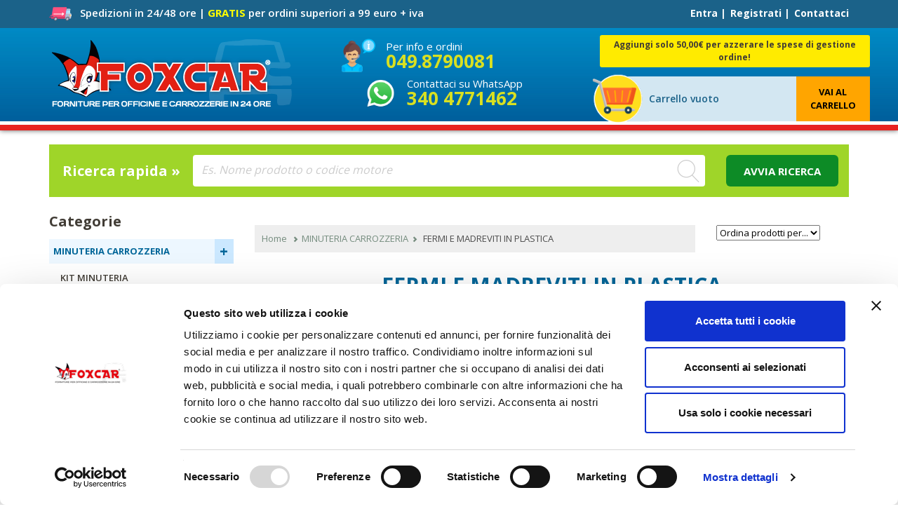

--- FILE ---
content_type: text/html; charset=UTF-8
request_url: https://www.foxcar.it/fermi-e-madreviti-in-plastica/
body_size: 29282
content:
<!DOCTYPE html>
<html lang="it">
    <head>
<!-- Swiper CSS -->
<link rel="stylesheet" href="https://cdn.jsdelivr.net/npm/swiper@10/swiper-bundle.min.css" />
<!-- Swiper JS -->
<script src="https://cdn.jsdelivr.net/npm/swiper@10/swiper-bundle.min.js"></script>

        <style>
.qta-lista strong {
    font-size: 10.5px;
}

        </style>
        <script>
            dataLayer = [{
                    'userID': '',
                }];
        </script>
        <!-- Google Tag Manager -->
        <script>(function (w, d, s, l, i) {
                w[l] = w[l] || [];
                w[l].push({'gtm.start':
                            new Date().getTime(), event: 'gtm.js'});
                var f = d.getElementsByTagName(s)[0],
                        j = d.createElement(s), dl = l != 'dataLayer' ? '&l=' + l : '';
                j.async = true;
                j.src =
                        'https://www.googletagmanager.com/gtm.js?id=' + i + dl;
                f.parentNode.insertBefore(j, f);
            })(window, document, 'script', 'dataLayer', 'GTM-5H2TWJ');</script>
        <!-- End Google Tag Manager -->

        <meta charset="utf-8">    
        <meta name="viewport" content="width=device-width, initial-scale=1.0">
        <link rel="icon" type="image/ico" href="https://www.foxcar.it/images/favicon.png">
        <title>Fermi e Madreviti in plastica - Fissaggi in plastica per carrozzeria - Foxcar</title>
        <meta name="description" content="Madrevite, tasselli e fermi in plastica applicabili su svariate parti delle auto. Cerca il modello della macchina e trova il tuo fissaggio! Scegli la qualità di Foxcar.">
        
        <link rel="canonical" href="https://www.foxcar.it/fermi-e-madreviti-in-plastica/"/>
        <link rel="stylesheet" href="https://www.foxcar.it/source/stylesheets/bootstrap.css?ver=5.0.1"/>
        <link rel="stylesheet" href="https://www.foxcar.it/source/stylesheets/main.css?test=10"/>
        <script type="text/javascript" src="https://www.foxcar.it/librerie/js/dynamica/dynamica.js"></script>

        <script type="text/javascript" src="https://www.foxcar.it/source/fancybox/lib/jquery-1.10.1.min.js"></script>
        <script type="text/javascript" src="https://www.foxcar.it/source/fancybox/jquery.fancybox.js?v=2.1.5"></script>
        <link rel="stylesheet" type="text/css" href="https://www.foxcar.it/source/fancybox/jquery.fancybox.css?v=2.1.5" media="screen" />

        <script type="text/javascript">
            $(document).ready(function () {
                $('.fancybox').fancybox();
            });
        </script>

        <meta property="og:image" content="https://www.foxcar.it/images/og_image.jpg"/>
        <meta property="og:title" content="Fermi e Madreviti in plastica - Fissaggi in plastica per carrozzeria - Foxcar"/>
        <meta property="og:site_name" content="Foxcar"/>
        <meta property="og:type" content="website"/>
        <meta property="og:url" content="https://www.foxcar.it/fermi-e-madreviti-in-plastica/"/>
        <meta property="og:description" content="Foxcar l'ecommerce per l'autoriparatore"/>

        <!-- HTML5 shim and Respond.js IE8 support of HTML5 elements and media queries -->
        <!--[if lt IE 9]>
          <script src="https://oss.maxcdn.com/libs/html5shiv/3.7.0/html5shiv.js"></script>
          <script src="https://oss.maxcdn.com/libs/respond.js/1.3.0/respond.min.js"></script>
        <![endif]-->
        <!-- Google fonts -->
        <script type="text/javascript">
            WebFontConfig = {
                google: {families: ['Arvo:700:latin', 'Open+Sans:400,600,700:latin']}
            };
            (function () {
                var wf = document.createElement('script');
                wf.src = ('https:' == document.location.protocol ? 'https' : 'http') +
                        '://ajax.googleapis.com/ajax/libs/webfont/1/webfont.js';
                wf.type = 'text/javascript';
                wf.async = 'true';
                var s = document.getElementsByTagName('script')[0];
                s.parentNode.insertBefore(wf, s);
            })();
        </script>
        <script type='text/javascript'>
            function fadeHref(id) {
                var catTopPosition = jQuery(id).offset().top - 50;
                jQuery('html, body').animate({scrollTop: catTopPosition}, 'slow');
                return false;
            }
        </script>

        <script type="text/javascript" src="https://www.foxcar.it/librerie/js/popup-header.js"></script>
        <script type="text/javascript">
            $(document).ready(function () {
                if (screen.width < 768)
//                    $("#popup-header").removeClass('show');
                document.getElementById("#popup-header").remove();
            });
            
        </script>
        

        <script src="https://www.foxcar.it/librerie/js/popup-notifica/sweetalert2.js"></script>
        <link rel="stylesheet" href="https://www.foxcar.it/librerie/js/popup-notifica/sweetalert2.css">

        <!-- Facebook Pixel Code -->
        
        
        
        <!-- End Facebook Pixel Code -->

        <!-- Google recensioni -->
        
        
        <!-- End Google recensioni -->

        <script type='text/javascript'>
            window.__wtw_lucky_site_id = 10327;

            (function () {
                var wa = document.createElement('script');
                wa.type = 'text/javascript';
                wa.async = true;
                wa.src = ('https:' == document.location.protocol ? 'https://ssl' : 'http://ca10327') + '.luckyorange.com/w.js';
                var s = document.getElementsByTagName('script')[0];
                s.parentNode.insertBefore(wa, s);
            })();
        </script>

        <style>
.ort-mini-banner {
    display: none;
}
@media only screen and (min-width: 1470px ) {
    .ort-container {
        display: flex;
        max-width: 1500px;
        margin: 0 auto;
        align-items: flex-start
    }
    .ort-mini-banner {
        display: inline-block;
        margin: 20px 10px;
        position: -webkit-sticky;
        position: sticky;
        top: 55px;
    }
    .home-box-title {
        display: flex;
        align-items: center;
    }
}
</style>

    </head>
    <body class="">
        
        

        <!-- Google Tag Manager (noscript) -->
        <noscript><iframe src="https://www.googletagmanager.com/ns.html?id=GTM-5H2TWJ"
                          height="0" width="0" style="display:none;visibility:hidden"></iframe></noscript>
        <!-- End Google Tag Manager (noscript) -->

        


 
<!-- Notice Bar    
   
<div class="top" style="background-color: red;">
  <div class="container" style="padding:8px; text-align:center; font-size:18px">
    <span style="color: WHITE;font-weight:bold">BLACK FRIDAY! FINO AL 1 DICEMBRE I SUPERPREZZI!

 
  </div>
</div>

<!-- END Notice Bar  -->



        <div class="top js--fixed-header-offset" style="background-color:#1B6289">


            <div class="container">

                <!-- Desktop -->
                <div class="row hidden-xs">
                    <div class="col-xs-12 col-sm-8">
                        <div class="top__slogan" style="font-size:15px">
                            <img src="https://www.foxcar.it/images/spedizione-attrezzature-officine-carrozzerie.png" alt="Spedizione attrezzature per officine e carrozzerie"> &nbsp;	Spedizioni in 24/48 ore | <strong style="color:yellow">GRATIS</strong> per ordini superiori a 99 euro + iva
                        </div>
                    </div>
                    <div class="col-xs-12 col-sm-4">
                        <div class="top__menu">
                            <ul class="nav nav-pills" style="margin-top: 8px;">
                                        <li><a href="#loginModal" role="button" data-toggle="modal">Entra</a></li> |
                    <li><a href="https://www.foxcar.it/registrazione1/" role="button" data-toggle="modal">Registrati</a></li> |
                    <li><a href="https://www.foxcar.it/pg/contattaci/">Contattaci</a></li>
                   </ul>
                        </div>
                    </div>
                </div>
                <!-- Mobile -->
                <div class="hidden-sm hidden-md hidden-lg">
                    <div class="col-xs-10">
                        <div class="top__slogan" style="font-size:13px; display: flex; align-items: center; text-align: left;">
                            <img src="https://www.foxcar.it/images/spedizione-attrezzature-officine-carrozzerie.png" alt="Spedizione attrezzature per officine e carrozzerie">
                            <div style="display: flex; flex-direction: column; align-items: baseline; margin-left: 10px;    padding-top: 6px;">
                                <span>
                                    Spedizioni in 24/48 ore
                                </span>
                                <span>
                                    <strong style="color:yellow">GRATIS</strong> per ordini sopra 99€ + IVA
                                </span>
                            </div> 
                        </div>
                    </div>
                    <div class="col-xs-2  visible-sm  visible-xs">
                        <div class="navbar-header">
                            <button type="button" class="navbar-toggle collapsed" data-toggle="collapse" data-target="#collapsible-navbar">
                                <span class="sr-only">Toggle navigation</span>
                                <span class="icon-bar"></span>
                                <span class="icon-bar"></span>
                                <span class="icon-bar"></span>
                            </button>
                        </div>
                    </div>
                    <div class="col-md-1"></div>

                    <div class="col-xs-10  col-md-10">
                        <nav class="navbar  navbar-default" role="navigation">
                            <!-- Collect the nav links, forms, and other content for toggling -->
                            <div class="navbar-collapse collapse" id="collapsible-navbar" style="height: 1px;">

                                <ul class="nav nav-menu accordion_mobile" id="menumobile28">
<li style="margin-top:10px"><a class="pre-toggle_mobile" href="https://www.foxcar.it/minuteria-carrozzeria/">MINUTERIA CARROZZERIA</a><a href="#" class="toggle" id="mobile28">+</a>
<ul class="nav nav-menu inner_mobile">
<li style="margin-left:10px"><a href="https://www.foxcar.it/kit-minuteria/">KIT MINUTERIA</a></li>
<li style="margin-left:10px"><a href="https://www.foxcar.it/bottoni-in-plastica/">BOTTONI IN PLASTICA</a></li>
<li style="margin-left:10px"><a href="https://www.foxcar.it/bottoni-fermapannello/">BOTTONI FERMAPANNELLO</a></li>
<li style="margin-left:10px"><a href="https://www.foxcar.it/graffette-modanature/">GRAFFETTE MODANATURE</a></li>
<li style="margin-left:10px"><a href="https://www.foxcar.it/fermi-e-madreviti-in-plastica/">FERMI E MADREVITI IN PLASTICA</a></li>
<li style="margin-left:10px"><a href="https://www.foxcar.it/fermi-e-madreviti-in-metallo/">FERMI E MADREVITI IN METALLO</a></li>
<li style="margin-left:10px"><a href="https://www.foxcar.it/fissaggi-targa/">FISSAGGI TARGA</a></li>
<li style="margin-left:10px"><a href="https://www.foxcar.it/dadi/">DADI</a></li>
<li style="margin-left:10px"><a href="https://www.foxcar.it/rondelle/">RONDELLE</a></li>
<li style="margin-left:10px"><a href="https://www.foxcar.it/viti-autofilettanti-e-autoforanti/">VITI AUTOFILETTANTI E AUTOFORANTI</a></li>
<li style="margin-left:10px"><a href="https://www.foxcar.it/viti-con-filetto/">VITI CON FILETTO</a></li>
<li style="margin-left:10px"><a href="https://www.foxcar.it/fascette-in-metallo/">FASCETTE IN METALLO</a></li>
<li style="margin-left:10px"><a href="https://www.foxcar.it/fascette-in-plastica-da-telaio/">FASCETTE IN PLASTICA DA TELAIO</a></li>
<li style="margin-left:10px"><a href="https://www.foxcar.it/rivetti-e-inserti-filettati/">RIVETTI E INSERTI FILETTATI</a></li>
<li style="margin-left:10px"><a href="https://www.foxcar.it/giunti-e-tubo-tergi/">GIUNTI E TUBO TERGI</a></li>
<li style="margin-left:10px"><a href="https://www.foxcar.it/gommini/">GOMMINI</a></li>
<li style="margin-left:10px"><a href="https://www.foxcar.it/minuteria-auto-epoca/">MINUTERIA AUTO EPOCA</a></li>
<li style="margin-left:10px"><a href="https://www.foxcar.it/materiale-elettrico/">MATERIALE ELETTRICO</a></li>
</ul>
</li>
</ul><ul class="nav nav-menu accordion_mobile" id="menumobile36">
<li style="margin-top:10px"><a class="pre-toggle_mobile" href="https://www.foxcar.it/attrezzatura-carrozzeria/">ATTREZZATURA CARROZZERIA</a><a href="#" class="toggle" id="mobile36">+</a>
<ul class="nav nav-menu inner_mobile">
<li style="margin-left:10px"><a href="https://www.foxcar.it/attrezzatura-sostituzione-vetri/">ATTREZZATURA SOSTITUZIONE VETRI</a></li>
<li style="margin-left:10px"><a href="https://www.foxcar.it/staccabottoni-e-attrezzi-smontaggio/">STACCABOTTONI E ATTREZZI SMONTAGGIO</a></li>
<li style="margin-left:10px"><a href="https://www.foxcar.it/attrezzatura-battilastra/">ATTREZZATURA BATTILASTRA</a></li>
<li style="margin-left:10px"><a href="https://www.foxcar.it/saldatura-plastica/">SALDATURA PLASTICA</a></li>
<li style="margin-left:10px"><a href="https://www.foxcar.it/saldatura-e-puntatura/">SALDATURA E PUNTATURA</a></li>
<li style="margin-left:10px"><a href="https://www.foxcar.it/attrezzatura-verniciatura/">ATTREZZATURA VERNICIATURA</a></li>
<li style="margin-left:10px"><a href="https://www.foxcar.it/abrasivi-e-spazzole/">ABRASIVI E SPAZZOLE</a></li>
<li style="margin-left:10px"><a href="https://www.foxcar.it/raccordi-attrezzi-aria-compressa/">RACCORDI ATTREZZI ARIA COMPRESSA</a></li>
<li style="margin-left:10px"><a href="https://www.foxcar.it/chiavi-e-cacciaviti/">CHIAVI E CACCIAVITI</a></li>
<li style="margin-left:10px"><a href="https://www.foxcar.it/diagnosi-e-misurazione/">DIAGNOSI E MISURAZIONE</a></li>
<li style="margin-left:10px"><a href="https://www.foxcar.it/pinze-e-rivettatrici/">PINZE E RIVETTATRICI</a></li>
<li style="margin-left:10px"><a href="https://www.foxcar.it/attrezzatura-varia-per-carrozzeria/">ATTREZZATURA VARIA PER CARROZZERIA</a></li>
<li style="margin-left:10px"><a href="https://www.foxcar.it/punte-da-ferro-maschi-e-filiere/">PUNTE DA FERRO MASCHI E FILIERE</a></li>
<li style="margin-left:10px"><a href="https://www.foxcar.it/carrelli-e-cavalletti/">CARRELLI E CAVALLETTI</a></li>
</ul>
</li>
</ul><ul class="nav nav-menu accordion_mobile" id="menumobile1">
<li style="margin-top:10px"><a class="pre-toggle_mobile" href="https://www.foxcar.it/attrezzatura-grandine/">ATTREZZATURA GRANDINE</a><a href="#" class="toggle" id="mobile1">+</a>
<ul class="nav nav-menu inner_mobile">
<li style="margin-left:10px"><a href="https://www.foxcar.it/kit-ventose-grandine/">KIT TIRABOLLI GRANDINE</a></li>
<li style="margin-left:10px"><a href="https://www.foxcar.it/kit-leve-grandine/">KIT LEVE GRANDINE</a></li>
<li style="margin-left:10px"><a href="https://www.foxcar.it/ventose-grandine/">VENTOSE GRANDINE</a></li>
<li style="margin-left:10px"><a href="https://www.foxcar.it/attrezzi-vari-per-tirabolli/">ATTREZZI VARI PER TIRABOLLI</a></li>
</ul>
</li>
</ul><ul class="nav nav-menu accordion_mobile" id="menumobile5659">
<li style="margin-top:10px"><a class="pre-toggle_mobile" href="https://www.foxcar.it/prodotti-verniciatura-/">PRODOTTI VERNICIATURA</a><a href="#" class="toggle" id="mobile5659">+</a>
<ul class="nav nav-menu inner_mobile">
<li style="margin-left:10px"><a href="https://www.foxcar.it/mascheratura-verniciatura/">MASCHERATURA VERNICIATURA</a></li>
<li style="margin-left:10px"><a href="https://www.foxcar.it/attrezzatura-per-verniciatura/">ATTREZZATURA PER VERNICIATURA</a></li>
<li style="margin-left:10px"><a href="https://www.foxcar.it/chimiciverniciatura/">CHIMICI PER VERNICIATURA</a></li>
</ul>
</li>
</ul><ul class="nav nav-menu accordion_mobile" id="menumobile17">
<li style="margin-top:10px"><a class="pre-toggle_mobile" href="https://www.foxcar.it/attrezzatura-officina/">ATTREZZATURA OFFICINA</a><a href="#" class="toggle" id="mobile17">+</a>
<ul class="nav nav-menu inner_mobile">
<li style="margin-left:10px"><a href="https://www.foxcar.it/attrezzi-messa-in-fase/">ATTREZZI MESSA IN FASE</a></li>
<li style="margin-left:10px"><a href="https://www.foxcar.it/cambio-olio-e-filtri/">CAMBIO OLIO E FILTRI</a></li>
<li style="margin-left:10px"><a href="https://www.foxcar.it/sterzo-e-sospensioni/">STERZO E SOSPENSIONI</a></li>
<li style="margin-left:10px"><a href="https://www.foxcar.it/chiavi-candele-candelette/">CHIAVI CANDELE CANDELETTE</a></li>
<li style="margin-left:10px"><a href="https://www.foxcar.it/attrezzi-per-freni-e-frizioni/">ATTREZZI PER FRENI E FRIZIONI</a></li>
<li style="margin-left:10px"><a href="https://www.foxcar.it/strumenti-per-diagnosi/">STRUMENTI PER DIAGNOSI</a></li>
<li style="margin-left:10px"><a href="https://www.foxcar.it/strumenti-di-misura/">STRUMENTI DI MISURA</a></li>
<li style="margin-left:10px"><a href="https://www.foxcar.it/estrattori-vari/">ESTRATTORI VARI</a></li>
<li style="margin-left:10px"><a href="https://www.foxcar.it/attrezzatura-varia-per-officina/">ATTREZZATURA VARIA PER OFFICINA</a></li>
<li style="margin-left:10px"><a href="https://www.foxcar.it/chiavi-varie-per-officina/">CHIAVI VARIE PER OFFICINA</a></li>
<li style="margin-left:10px"><a href="https://www.foxcar.it/lampade-da-lavoro-per-officina/">LAMPADE DA LAVORO PER OFFICINA</a></li>
<li style="margin-left:10px"><a href="https://www.foxcar.it/pinze/">PINZE</a></li>
<li style="margin-left:10px"><a href="https://www.foxcar.it/carrelli/">CARRELLI</a></li>
<li style="margin-left:10px"><a href="https://www.foxcar.it/sollevatori-per-officina/">SOLLEVATORI PER OFFICINA</a></li>
</ul>
</li>
</ul><ul class="nav nav-menu accordion_mobile" id="menumobile52">
<li style="margin-top:10px"><a class="pre-toggle_mobile" href="https://www.foxcar.it/attrezzatura-elettrauto/">ATTREZZATURA ELETTRAUTO</a><a href="#" class="toggle" id="mobile52">+</a>
<ul class="nav nav-menu inner_mobile">
<li style="margin-left:10px"><a href="https://www.foxcar.it/attrezzatura-varia-per-elettrauto/">ATTREZZATURA VARIA PER ELETTRAUTO</a></li>
<li style="margin-left:10px"><a href="https://www.foxcar.it/strumenti-diagnosi/">STRUMENTI DIAGNOSI</a></li>
<li style="margin-left:10px"><a href="https://www.foxcar.it/pinze-speciali/">PINZE SPECIALI</a></li>
<li style="margin-left:10px"><a href="https://www.foxcar.it/attrezzatura-per-aria-condizionata/">ATTREZZATURA PER ARIA CONDIZIONATA</a></li>
</ul>
</li>
</ul><ul class="nav nav-menu accordion_mobile" id="menumobile25">
<li style="margin-top:10px"><a class="pre-toggle_mobile" href="https://www.foxcar.it/materiale-per-gommisti/">MATERIALE PER GOMMISTI</a><a href="#" class="toggle" id="mobile25">+</a>
<ul class="nav nav-menu inner_mobile">
<li style="margin-left:10px"><a href="https://www.foxcar.it/chimica-per-gommisti/">CHIMICA PER GOMMISTI</a></li>
<li style="margin-left:10px"><a href="https://www.foxcar.it/contrappesi-e-valvole/">CONTRAPPESI E VALVOLE</a></li>
<li style="margin-left:10px"><a href="https://www.foxcar.it/attrezzatura-per-gommisti/">ATTREZZATURA PER GOMMISTI</a></li>
</ul>
</li>
</ul><ul class="nav nav-menu accordion_mobile" id="menumobile1143">
<li style="margin-top:10px"><a class="pre-toggle_mobile" href="https://www.foxcar.it/minuteria-autofficina/">MINUTERIA AUTOFFICINA</a><a href="#" class="toggle" id="mobile1143">+</a>
<ul class="nav nav-menu inner_mobile">
<li style="margin-left:10px"><a href="https://www.foxcar.it/kit-minuteria-per-officina/">KIT MINUTERIA PER OFFICINA</a></li>
<li style="margin-left:10px"><a href="https://www.foxcar.it/fascette-stringitubo/">FASCETTE STRINGITUBO</a></li>
<li style="margin-left:10px"><a href="https://www.foxcar.it/tappi-coppa-olio/">TAPPI COPPA OLIO</a></li>
<li style="margin-left:10px"><a href="https://www.foxcar.it/viti-autofilettanti/">VITI AUTOFILETTANTI</a></li>
<li style="margin-left:10px"><a href="https://www.foxcar.it/viti-metriche/">VITI METRICHE</a></li>
<li style="margin-left:10px"><a href="https://www.foxcar.it/dadi-esagonali-e-rondelle/">DADI ESAGONALI E RONDELLE</a></li>
</ul>
</li>
</ul><ul class="nav nav-menu accordion_mobile" id="menumobile514">
<li style="margin-top:10px"><a class="pre-toggle_mobile" href="https://www.foxcar.it/materiale-elettrico-514/">MATERIALE ELETTRICO</a><a href="#" class="toggle" id="mobile514">+</a>
<ul class="nav nav-menu inner_mobile">
<li style="margin-left:10px"><a href="https://www.foxcar.it/capicorda-faston/">CAPICORDA FASTON</a></li>
<li style="margin-left:10px"><a href="https://www.foxcar.it/isolamento-e-protezione/">ISOLAMENTO E PROTEZIONE</a></li>
<li style="margin-left:10px"><a href="https://www.foxcar.it/fusibili/">FUSIBILI</a></li>
<li style="margin-left:10px"><a href="https://www.foxcar.it/lampadine/">LAMPADINE</a></li>
</ul>
</li>
</ul><ul class="nav nav-menu accordion_mobile" id="menumobile433">
<li style="margin-top:10px"><a class="pre-toggle_mobile" href="https://www.foxcar.it/utensileria/">UTENSILERIA</a><a href="#" class="toggle" id="mobile433">+</a>
<ul class="nav nav-menu inner_mobile">
<li style="margin-left:10px"><a href="https://www.foxcar.it/lampade-da-lavoro/">LAMPADE DA LAVORO</a></li>
<li style="margin-left:10px"><a href="https://www.foxcar.it/forare-e-filettare/">FORARE E FILETTARE</a></li>
<li style="margin-left:10px"><a href="https://www.foxcar.it/utensili-ad-aria-e-raccordi/">UTENSILI AD ARIA E RACCORDI</a></li>
<li style="margin-left:10px"><a href="https://www.foxcar.it/cacciaviti/">CACCIAVITI</a></li>
<li style="margin-left:10px"><a href="https://www.foxcar.it/chiave-combinate/">CHIAVE COMBINATE</a></li>
<li style="margin-left:10px"><a href="https://www.foxcar.it/chiavi-a-bussola-impact/">CHIAVI A BUSSOLA IMPACT</a></li>
<li style="margin-left:10px"><a href="https://www.foxcar.it/chiavi-a-bussola/">CHIAVI A BUSSOLA</a></li>
<li style="margin-left:10px"><a href="https://www.foxcar.it/chiavi-a-inserto/">CHIAVI A INSERTO</a></li>
<li style="margin-left:10px"><a href="https://www.foxcar.it/set-chiavi/">SET CHIAVI</a></li>
<li style="margin-left:10px"><a href="https://www.foxcar.it/pinze-varie/">PINZE VARIE</a></li>
<li style="margin-left:10px"><a href="https://www.foxcar.it/magneti-e-specchietti/">MAGNETI E SPECCHIETTI</a></li>
<li style="margin-left:10px"><a href="https://www.foxcar.it/carrelli-e-porta-attrezzi/">CARRELLI E PORTA ATTREZZI</a></li>
<li style="margin-left:10px"><a href="https://www.foxcar.it/seghetti-e-lame/">SEGHETTI E LAME</a></li>
</ul>
</li>
</ul><ul class="nav nav-menu accordion_mobile" id="menumobile4">
<li style="margin-top:10px"><a class="pre-toggle_mobile" href="https://www.foxcar.it/prodotti-chimici/">PRODOTTI CHIMICI</a><a href="#" class="toggle" id="mobile4">+</a>
<ul class="nav nav-menu inner_mobile">
<li style="margin-left:10px"><a href="https://www.foxcar.it/incollaggio-e-sigillatura/">INCOLLAGGIO E SIGILLATURA</a></li>
<li style="margin-left:10px"><a href="https://www.foxcar.it/gas-ricarica/">GAS RICARICA</a></li>
<li style="margin-left:10px"><a href="https://www.foxcar.it/spray-sbloccanti-e-lubrificanti/">SPRAY SBLOCCANTI E LUBRIFICANTI</a></li>
<li style="margin-left:10px"><a href="https://www.foxcar.it/zincatura-e-protezione/">ZINCATURA E PROTEZIONE</a></li>
<li style="margin-left:10px"><a href="https://www.foxcar.it/chimica-x-officina/">CHIMICA PER OFFICINA</a></li>
<li style="margin-left:10px"><a href="https://www.foxcar.it/pulizia-e-sgrassaggio/">PULIZIA E SGRASSAGGIO</a></li>
<li style="margin-left:10px"><a href="https://www.foxcar.it/protezione-interni-e-copriauto/">PROTEZIONE INTERNI E COPRIAUTO</a></li>
<li style="margin-left:10px"><a href="https://www.foxcar.it/prodotti-x-lucidatura/">PRODOTTI PER LUCIDATURA</a></li>
<li style="margin-left:10px"><a href="https://www.foxcar.it/antinfortunistica/">ANTINFORTUNISTICA</a></li>
<li style="margin-left:10px"><a href="https://www.foxcar.it/abrasivi/">ABRASIVI</a></li>
</ul>
</li>
</ul><ul class="nav nav-menu accordion_mobile" id="menumobile564">
<li style="margin-top:10px"><a class="pre-toggle_mobile" href="https://www.foxcar.it/porta-targa/">PORTA TARGA</a><a href="#" class="toggle" id="mobile564">+</a>
<ul class="nav nav-menu inner_mobile">
<li style="margin-left:10px"><a href="https://www.foxcar.it/porta-targa-auto-personalizzati/">PORTA TARGA AUTO PERSONALIZZATI</a></li>
<li style="margin-left:10px"><a href="https://www.foxcar.it/porta-targa-moto-personalizzati/">PORTA TARGA MOTO PERSONALIZZATI</a></li>
<li style="margin-left:10px"><a href="https://www.foxcar.it/porta-targa-in-plastica/">PORTA TARGA IN PLASTICA</a></li>
<li style="margin-left:10px"><a href="https://www.foxcar.it/porta-targa-in-metallo/">PORTA TARGA IN METALLO</a></li>
<li style="margin-left:10px"><a href="https://www.foxcar.it/fissaggi-targa-auto-e-moto/">FISSAGGI TARGA AUTO E MOTO</a></li>
<li style="margin-left:10px"><a href="https://www.foxcar.it/porta-targa-prova-e-porta-chiavi/">PORTA TARGA PROVA E PORTA CHIAVI</a></li>
</ul>
</li>
</ul><ul class="nav nav-menu accordion_mobile" id="menumobile40">
<li style="margin-top:10px"><a class="pre-toggle_mobile" href="https://www.foxcar.it/kit-riparazione/">KIT RIPARAZIONE</a><a href="#" class="toggle" id="mobile40">+</a>
<ul class="nav nav-menu inner_mobile">
<li style="margin-left:10px"><a href="https://www.foxcar.it/kit-riparazione-staffe-paraurti/">KIT RIPARAZIONE STAFFE PARAURTI</a></li>
<li style="margin-left:10px"><a href="https://www.foxcar.it/kit-riparazione-alzacristalli/">KIT RIPARAZIONE ALZACRISTALLI</a></li>
<li style="margin-left:10px"><a href="https://www.foxcar.it/kit-riparazione-fari/">KIT  RIPARAZIONE FARI</a></li>
</ul>
</li>
</ul><ul class="nav nav-menu accordion_mobile" id="menumobile1171">
<li style="margin-top:10px"><a class="pre-toggle_mobile" href="https://www.foxcar.it/ricambi-attrezzatura/">RICAMBI ATTREZZATURA</a><a href="#" class="toggle" id="mobile1171">+</a>
<ul class="nav nav-menu inner_mobile">
<li style="margin-left:10px"><a href="https://www.foxcar.it/ricambi-vari/">RICAMBI VARI</a></li>
<li style="margin-left:10px"><a href="https://www.foxcar.it/ricambi-aspirapolveri/">RICAMBI ASPIRAPOLVERI</a></li>
</ul>
</li>
</ul><script>
        jQuery('.toggle_mobile').click(function(){
        event.preventDefault();
        var id = this.id;
        id = '#menu_mobile' + id;
        var panel = $(id + ' li ul');
        console.log(panel);
        console.log(panel.is(':visible'));
        if (panel.is(':visible')) {
            panel.hide();
            //$(id + ' li ul').show();
        } else {
            //$(id + ' li ul').hide();
            panel.show();
        }
    });
    
</script>

                                
                            </div>
                            <!-- /.navbar-collapse -->
                        </nav>
                    </div>

                    <!--
                    <div class="row hidden-sm hidden-md hidden-lg">
                      <div class="col-xs-12 col-sm-5">
                        <div class="top__menu">
                          <ul class="nav  nav-pills" style="margin:10px 0px;">
                            <ul class="nav nav-pills" style="margin-top: 8px;">
                                        <li><a href="#loginModal" role="button" data-toggle="modal">Entra</a></li> |
                    <li><a href="https://www.foxcar.it/registrazione1/" role="button" data-toggle="modal">Registrati</a></li> |
                    <li><a href="https://www.foxcar.it/pg/contattaci/">Contattaci</a></li>
                   </ul>
                          </ul>
        
                          <div style="margin: 10px 0px;">
                            <img src="https://www.foxcar.it/images/phone.png" class="img-responsive pull-left" width="7%"><span style="color: #fff; font-size: 15px;">Per info e ordini &nbsp;</span>
                            <span style="color:#D9E021; font-size:26px; font-weight: 700; line-height: 20px;"><a href="tel:0498790081" style="color:#D9E021;">049.8790081</a></span>
                          </div>
        
                          <div style="margin: 10px 0px 20px;">
                            <img src="https://www.foxcar.it/images/whatsapp.png" class="img-responsive pull-left" width="7%"><span style="color: #fff; font-size: 15px;">WhatsApp &nbsp;</span>
                            <span style="color:#D9E021; font-size:26px; font-weight: 700; line-height: 20px;"><a href="https://api.whatsapp.com/send?phone=393404771462" style="color:#D9E021;">340 4771462</a></span>
                          </div>
                        </div>
                      </div>
                    </div>
                    -->
                </div>
            </div>
        </div>
        <!-- Modal login-->
        <div class="modal  fade" id="loginModal" tabindex="-1" role="dialog" aria-labelledby="loginModalLabel" aria-hidden="true">
            <div class="modal-dialog">
                <div class="modal-content  center">
                    <div class="modal-header">
                        <button type="button" class="close" data-dismiss="modal" aria-hidden="true">x</button>
                        <span style="font-size:22px;margin-top:36px;margin-bottom:22px;display: block; font-weight:bold">Accedi al sito!</span>
                        <hr class="divider">
                    </div>
                    <div class="modal-body">
                        <form name="form1" method="post" action="https://www.foxcar.it/admin/controllo.php" class="push-down-15">
                            <div class="form-group" >
                                <input type="text" name="user" class="form-control  form-control--contact" placeholder="Codice">
                            </div>
                            <div class="form-group">
                                <input type="password" name="password" class="form-control  form-control--contact" placeholder="Password">
                            </div>
                            <a href="https://www.foxcar.it/recuperapw/">
                                <span style="font-size:11px; color:red"><strong>Hai dimenticato la password?</strong><br>CLICCA QUI per recuperare i tuoi dati di accesso</span>
                            </a><br><br>
                            <button type="submit" class="btn btn-primary">ACCEDI E VAI AL CARRELLO</button>
                        </form>
                    </div>
                </div>
            </div>
        </div>

        <header class="header">



            <div class="container">
                <div class="row">
                    <div class="col-md-4 col-sm-6 col-xs-12">
                        <div class="header-logo">
                            <a href="https://www.foxcar.it/"><img src="https://www.foxcar.it/images/foxcar.png" alt="Foxcar Attrezzature per Autoriparatori" class="img-responsive"></a>
                        </div>
                    </div>
                    <div class="col-md-4 col-sm-6 hidden-xs">
                        <div class="col-md-12" style="margin-top: 15px">
                            <div class="row">
                                <div class="col-md-3 col-sm-3 hidden-xs">
                                    <img src="https://www.foxcar.it/images/contatti.png" alt="Contatti per info e ordini" class="img-responsive pull-right" width="80%">
                                </div>
                                <div class="col-md-9 col-sm-9" style="padding-left: 0px">
                                    <span style="color: #fff; font-size: 15px;">Per info e ordini</span><br>
                                    <span style="color:#D9E021; font-size:26px; font-weight: 700; line-height: 20px;"><a href="tel:0498790081" style="color:#D9E021;">049.8790081</a></span>
                                </div>
                            </div>
                        </div>
                        <div class="col-md-12" style="margin-top: 5px">
                            <div class="row">
                                <div class="col-md-3 col-md-offset-1 col-sm-3 col-sm-offset-1 hidden-xs">
                                    <img src="https://www.foxcar.it/images/whatsapp.png" alt="WhatsApp" class="img-responsive pull-right" width="75%" style="margin-top: 3px">
                                </div>
                                <div class="col-md-8 col-sm-8" style="padding-left: 0px">
                                    <span style="color: #fff; font-size: 15px;">Contattaci su WhatsApp</span><br>
                                    <span style="color:#D9E021; font-size:26px; font-weight: 700; line-height: 20px;"><a href="https://api.whatsapp.com/send?phone=393404771462" style="color:#D9E021;">340 4771462</a></span>
                                </div>
                            </div>
                        </div>
                    </div>
                    <div class="col-xs-12 col-md-4 hidden-sm hidden-xs" style="margin:0px; padding:0px;">
                                                <div class="row">
                                                    <div class="col-xs-11 col-xs-offset-1 cart-box" style="color: #413c35; background-color: #ffeb00; font-size: 12px;">Aggiungi solo 50,00€  per azzerare le spese di gestione ordine!</div>
                                                </div>
                                                <div class="row">
                                                    <div class="col-md-3" style="padding-right:0px;">
                                <img src="https://www.foxcar.it/images/carello.png" alt="Carrello" class="pull-right img-responsive">
                              </div>
                              <div class="col-md-6" style="padding:0px">
                                <div class="header-cart-g" style="width:100%">
                                <span class="header-cart__text--price"><span class="header-cart__text">Carrello vuoto</span></span>
                                </div>
                              </div>
                              <div class="col-md-3 text-center cart-top">
                                <b>VAI AL<br>CARRELLO</b>
                              </div>
                              </div>
                            </div>
                </div>
            </div>

        </header>

        <style>
      .blink {
        animation: blinker 0.9s linear infinite;
      }
      @keyframes blinker {
        50% {
          opacity: 0.5;
        }
      }
</style>

 
<!-- Banner 
<div style="background-color:rgb(0,0,0);font-size:20px;color:red;text-align:center;font-weight:bold;padding:15px">
<span class="blink">CHIUSURA ESTIVA</span> <span style="color:white"> I nostri uffici saranno chiusi dal 11 al 14 Agosto. Gli ordini
    saranno evasi da Lunedi 18. 
</div> 
-->

        <div class="ort-container">
            
<a href="https://www.foxcar.it/filtro2/" target="_blank" class="ort-mini-banner" href="https://www.foxcar.it/">
        <img src="https://www.foxcar.it/catalogo/img/banner-news.jpg" />
    </a>

        <div class="container">
            <div class="row">
                <div class="col-md-12">
                    <div style="background-color: #9fd529; margin: 20px 0; padding: 15px;">
                        <form action="https://www.foxcar.it" method="GET" id="cVetta-form" onsubmit="return validateSearch();">
                            <div class="row">
                                <div class="col-md-2 col-xs-12 text-center" style="padding-right: 0;">
                                    <span style="font-size: 20px; font-weight: bold; color: #fff; line-height: 45px">Ricerca rapida &raquo;</span>
                                </div>
                                <div class="col-md-8 col-xs-12" id="cvetta-form-search">
                                    <input type="text" class="form-control input-search" name="key2" type="search" value="" placeholder="Es. Nome prodotto o codice motore">
                                </div>
                                <div class="col-md-2">
                                    <button type="submit" class="btn btn-search">Avvia Ricerca</button>
                                    <input type="hidden" name="tiporicerca" value="2">
                                    <input type="hidden" name="azione" value="ricerca">
                                </div>
                            </div>
                        </form>
                        
                        <script>
                            function validateSearch() {
                                var searchInput = document.querySelector('#cVetta-form input[name="key2"]');
                                if (searchInput.value.length < 3) {
                                    alert('Per favore, inserire almeno 3 caratteri');
                                    return false;
                                }
                                return true;
                            }
                        </script>
                    </div>
                </div>
            </div>
            
            

            <div class="row reorder-xs"><div class="col-xs-12 col-sm-3" style="margin-bottom: 40px">
  <aside class="sidebar  sidebar--shop">
    <a href="https://www.foxcar.it/carrello/" class="btn btn-warning visible-xs" style="width:100%; white-space:normal;"><span class="glyphicon glyphicon-shopping-cart"></span> Vai al carrello</a>
    <div class="shop-filter">
      <div class="hidden-xs">
        <span style="font-size: 20px; font-weight: bold;">Categorie</span>
        <div class="push-down-5"></div>
        <ul class="nav nav-menu accordion" id="menu28">
<li class="catL1"><a class="pre-toggle" href="https://www.foxcar.it/minuteria-carrozzeria/">MINUTERIA CARROZZERIA</a><a href="#" class="toggle" id="28">+</a>
<ul class="nav nav-menu inner"  style="display: block;">
<li class="catL2 "><a href="https://www.foxcar.it/kit-minuteria/">KIT MINUTERIA</a></li>
<li class="catL2 "><a href="https://www.foxcar.it/bottoni-in-plastica/">BOTTONI IN PLASTICA</a></li>
<li class="catL2 "><a href="https://www.foxcar.it/bottoni-fermapannello/">BOTTONI FERMAPANNELLO</a></li>
<li class="catL2 "><a href="https://www.foxcar.it/graffette-modanature/">GRAFFETTE MODANATURE</a></li>
<li class="catL2 active"><a href="https://www.foxcar.it/fermi-e-madreviti-in-plastica/">FERMI E MADREVITI IN PLASTICA</a></li>
<li class="catL2 "><a href="https://www.foxcar.it/fermi-e-madreviti-in-metallo/">FERMI E MADREVITI IN METALLO</a></li>
<li class="catL2 "><a href="https://www.foxcar.it/fissaggi-targa/">FISSAGGI TARGA</a></li>
<li class="catL2 "><a href="https://www.foxcar.it/dadi/">DADI</a></li>
<li class="catL2 "><a href="https://www.foxcar.it/rondelle/">RONDELLE</a></li>
<li class="catL2 "><a href="https://www.foxcar.it/viti-autofilettanti-e-autoforanti/">VITI AUTOFILETTANTI E AUTOFORANTI</a></li>
<li class="catL2 "><a href="https://www.foxcar.it/viti-con-filetto/">VITI CON FILETTO</a></li>
<li class="catL2 "><a href="https://www.foxcar.it/fascette-in-metallo/">FASCETTE IN METALLO</a></li>
<li class="catL2 "><a href="https://www.foxcar.it/fascette-in-plastica-da-telaio/">FASCETTE IN PLASTICA DA TELAIO</a></li>
<li class="catL2 "><a href="https://www.foxcar.it/rivetti-e-inserti-filettati/">RIVETTI E INSERTI FILETTATI</a></li>
<li class="catL2 "><a href="https://www.foxcar.it/giunti-e-tubo-tergi/">GIUNTI E TUBO TERGI</a></li>
<li class="catL2 "><a href="https://www.foxcar.it/gommini/">GOMMINI</a></li>
<li class="catL2 "><a href="https://www.foxcar.it/minuteria-auto-epoca/">MINUTERIA AUTO EPOCA</a></li>
<li class="catL2 "><a href="https://www.foxcar.it/materiale-elettrico/">MATERIALE ELETTRICO</a></li>
</ul>
</li>
</ul><ul class="nav nav-menu accordion" id="menu36">
<li class="catL1"><a class="pre-toggle" href="https://www.foxcar.it/attrezzatura-carrozzeria/">ATTREZZATURA CARROZZERIA</a><a href="#" class="toggle" id="36">+</a>
<ul class="nav nav-menu inner" >
<li class="catL2 "><a href="https://www.foxcar.it/attrezzatura-sostituzione-vetri/">ATTREZZATURA SOSTITUZIONE VETRI</a></li>
<li class="catL2 "><a href="https://www.foxcar.it/staccabottoni-e-attrezzi-smontaggio/">STACCABOTTONI E ATTREZZI SMONTAGGIO</a></li>
<li class="catL2 "><a href="https://www.foxcar.it/attrezzatura-battilastra/">ATTREZZATURA BATTILASTRA</a></li>
<li class="catL2 "><a href="https://www.foxcar.it/saldatura-plastica/">SALDATURA PLASTICA</a></li>
<li class="catL2 "><a href="https://www.foxcar.it/saldatura-e-puntatura/">SALDATURA E PUNTATURA</a></li>
<li class="catL2 "><a href="https://www.foxcar.it/attrezzatura-verniciatura/">ATTREZZATURA VERNICIATURA</a></li>
<li class="catL2 "><a href="https://www.foxcar.it/abrasivi-e-spazzole/">ABRASIVI E SPAZZOLE</a></li>
<li class="catL2 "><a href="https://www.foxcar.it/raccordi-attrezzi-aria-compressa/">RACCORDI ATTREZZI ARIA COMPRESSA</a></li>
<li class="catL2 "><a href="https://www.foxcar.it/chiavi-e-cacciaviti/">CHIAVI E CACCIAVITI</a></li>
<li class="catL2 "><a href="https://www.foxcar.it/diagnosi-e-misurazione/">DIAGNOSI E MISURAZIONE</a></li>
<li class="catL2 "><a href="https://www.foxcar.it/pinze-e-rivettatrici/">PINZE E RIVETTATRICI</a></li>
<li class="catL2 "><a href="https://www.foxcar.it/attrezzatura-varia-per-carrozzeria/">ATTREZZATURA VARIA PER CARROZZERIA</a></li>
<li class="catL2 "><a href="https://www.foxcar.it/punte-da-ferro-maschi-e-filiere/">PUNTE DA FERRO MASCHI E FILIERE</a></li>
<li class="catL2 "><a href="https://www.foxcar.it/carrelli-e-cavalletti/">CARRELLI E CAVALLETTI</a></li>
</ul>
</li>
</ul><ul class="nav nav-menu accordion" id="menu1">
<li class="catL1"><a class="pre-toggle" href="https://www.foxcar.it/attrezzatura-grandine/">ATTREZZATURA GRANDINE</a><a href="#" class="toggle" id="1">+</a>
<ul class="nav nav-menu inner" >
<li class="catL2 "><a href="https://www.foxcar.it/kit-ventose-grandine/">KIT TIRABOLLI GRANDINE</a></li>
<li class="catL2 "><a href="https://www.foxcar.it/kit-leve-grandine/">KIT LEVE GRANDINE</a></li>
<li class="catL2 "><a href="https://www.foxcar.it/ventose-grandine/">VENTOSE GRANDINE</a></li>
<li class="catL2 "><a href="https://www.foxcar.it/attrezzi-vari-per-tirabolli/">ATTREZZI VARI PER TIRABOLLI</a></li>
</ul>
</li>
</ul><ul class="nav nav-menu accordion" id="menu5659">
<li class="catL1"><a class="pre-toggle" href="https://www.foxcar.it/prodotti-verniciatura-/">PRODOTTI VERNICIATURA</a><a href="#" class="toggle" id="5659">+</a>
<ul class="nav nav-menu inner" >
<li class="catL2 "><a href="https://www.foxcar.it/mascheratura-verniciatura/">MASCHERATURA VERNICIATURA</a></li>
<li class="catL2 "><a href="https://www.foxcar.it/attrezzatura-per-verniciatura/">ATTREZZATURA PER VERNICIATURA</a></li>
<li class="catL2 "><a href="https://www.foxcar.it/chimiciverniciatura/">CHIMICI PER VERNICIATURA</a></li>
</ul>
</li>
</ul><ul class="nav nav-menu accordion" id="menu17">
<li class="catL1"><a class="pre-toggle" href="https://www.foxcar.it/attrezzatura-officina/">ATTREZZATURA OFFICINA</a><a href="#" class="toggle" id="17">+</a>
<ul class="nav nav-menu inner" >
<li class="catL2 "><a href="https://www.foxcar.it/attrezzi-messa-in-fase/">ATTREZZI MESSA IN FASE</a></li>
<li class="catL2 "><a href="https://www.foxcar.it/cambio-olio-e-filtri/">CAMBIO OLIO E FILTRI</a></li>
<li class="catL2 "><a href="https://www.foxcar.it/sterzo-e-sospensioni/">STERZO E SOSPENSIONI</a></li>
<li class="catL2 "><a href="https://www.foxcar.it/chiavi-candele-candelette/">CHIAVI CANDELE CANDELETTE</a></li>
<li class="catL2 "><a href="https://www.foxcar.it/attrezzi-per-freni-e-frizioni/">ATTREZZI PER FRENI E FRIZIONI</a></li>
<li class="catL2 "><a href="https://www.foxcar.it/strumenti-per-diagnosi/">STRUMENTI PER DIAGNOSI</a></li>
<li class="catL2 "><a href="https://www.foxcar.it/strumenti-di-misura/">STRUMENTI DI MISURA</a></li>
<li class="catL2 "><a href="https://www.foxcar.it/estrattori-vari/">ESTRATTORI VARI</a></li>
<li class="catL2 "><a href="https://www.foxcar.it/attrezzatura-varia-per-officina/">ATTREZZATURA VARIA PER OFFICINA</a></li>
<li class="catL2 "><a href="https://www.foxcar.it/chiavi-varie-per-officina/">CHIAVI VARIE PER OFFICINA</a></li>
<li class="catL2 "><a href="https://www.foxcar.it/lampade-da-lavoro-per-officina/">LAMPADE DA LAVORO PER OFFICINA</a></li>
<li class="catL2 "><a href="https://www.foxcar.it/pinze/">PINZE</a></li>
<li class="catL2 "><a href="https://www.foxcar.it/carrelli/">CARRELLI</a></li>
<li class="catL2 "><a href="https://www.foxcar.it/sollevatori-per-officina/">SOLLEVATORI PER OFFICINA</a></li>
</ul>
</li>
</ul><ul class="nav nav-menu accordion" id="menu52">
<li class="catL1"><a class="pre-toggle" href="https://www.foxcar.it/attrezzatura-elettrauto/">ATTREZZATURA ELETTRAUTO</a><a href="#" class="toggle" id="52">+</a>
<ul class="nav nav-menu inner" >
<li class="catL2 "><a href="https://www.foxcar.it/attrezzatura-varia-per-elettrauto/">ATTREZZATURA VARIA PER ELETTRAUTO</a></li>
<li class="catL2 "><a href="https://www.foxcar.it/strumenti-diagnosi/">STRUMENTI DIAGNOSI</a></li>
<li class="catL2 "><a href="https://www.foxcar.it/pinze-speciali/">PINZE SPECIALI</a></li>
<li class="catL2 "><a href="https://www.foxcar.it/attrezzatura-per-aria-condizionata/">ATTREZZATURA PER ARIA CONDIZIONATA</a></li>
</ul>
</li>
</ul><ul class="nav nav-menu accordion" id="menu25">
<li class="catL1"><a class="pre-toggle" href="https://www.foxcar.it/materiale-per-gommisti/">MATERIALE PER GOMMISTI</a><a href="#" class="toggle" id="25">+</a>
<ul class="nav nav-menu inner" >
<li class="catL2 "><a href="https://www.foxcar.it/chimica-per-gommisti/">CHIMICA PER GOMMISTI</a></li>
<li class="catL2 "><a href="https://www.foxcar.it/contrappesi-e-valvole/">CONTRAPPESI E VALVOLE</a></li>
<li class="catL2 "><a href="https://www.foxcar.it/attrezzatura-per-gommisti/">ATTREZZATURA PER GOMMISTI</a></li>
</ul>
</li>
</ul><ul class="nav nav-menu accordion" id="menu1143">
<li class="catL1"><a class="pre-toggle" href="https://www.foxcar.it/minuteria-autofficina/">MINUTERIA AUTOFFICINA</a><a href="#" class="toggle" id="1143">+</a>
<ul class="nav nav-menu inner" >
<li class="catL2 "><a href="https://www.foxcar.it/kit-minuteria-per-officina/">KIT MINUTERIA PER OFFICINA</a></li>
<li class="catL2 "><a href="https://www.foxcar.it/fascette-stringitubo/">FASCETTE STRINGITUBO</a></li>
<li class="catL2 "><a href="https://www.foxcar.it/tappi-coppa-olio/">TAPPI COPPA OLIO</a></li>
<li class="catL2 "><a href="https://www.foxcar.it/viti-autofilettanti/">VITI AUTOFILETTANTI</a></li>
<li class="catL2 "><a href="https://www.foxcar.it/viti-metriche/">VITI METRICHE</a></li>
<li class="catL2 "><a href="https://www.foxcar.it/dadi-esagonali-e-rondelle/">DADI ESAGONALI E RONDELLE</a></li>
</ul>
</li>
</ul><ul class="nav nav-menu accordion" id="menu514">
<li class="catL1"><a class="pre-toggle" href="https://www.foxcar.it/materiale-elettrico-514/">MATERIALE ELETTRICO</a><a href="#" class="toggle" id="514">+</a>
<ul class="nav nav-menu inner" >
<li class="catL2 "><a href="https://www.foxcar.it/capicorda-faston/">CAPICORDA FASTON</a></li>
<li class="catL2 "><a href="https://www.foxcar.it/isolamento-e-protezione/">ISOLAMENTO E PROTEZIONE</a></li>
<li class="catL2 "><a href="https://www.foxcar.it/fusibili/">FUSIBILI</a></li>
<li class="catL2 "><a href="https://www.foxcar.it/lampadine/">LAMPADINE</a></li>
</ul>
</li>
</ul><ul class="nav nav-menu accordion" id="menu433">
<li class="catL1"><a class="pre-toggle" href="https://www.foxcar.it/utensileria/">UTENSILERIA</a><a href="#" class="toggle" id="433">+</a>
<ul class="nav nav-menu inner" >
<li class="catL2 "><a href="https://www.foxcar.it/lampade-da-lavoro/">LAMPADE DA LAVORO</a></li>
<li class="catL2 "><a href="https://www.foxcar.it/forare-e-filettare/">FORARE E FILETTARE</a></li>
<li class="catL2 "><a href="https://www.foxcar.it/utensili-ad-aria-e-raccordi/">UTENSILI AD ARIA E RACCORDI</a></li>
<li class="catL2 "><a href="https://www.foxcar.it/cacciaviti/">CACCIAVITI</a></li>
<li class="catL2 "><a href="https://www.foxcar.it/chiave-combinate/">CHIAVE COMBINATE</a></li>
<li class="catL2 "><a href="https://www.foxcar.it/chiavi-a-bussola-impact/">CHIAVI A BUSSOLA IMPACT</a></li>
<li class="catL2 "><a href="https://www.foxcar.it/chiavi-a-bussola/">CHIAVI A BUSSOLA</a></li>
<li class="catL2 "><a href="https://www.foxcar.it/chiavi-a-inserto/">CHIAVI A INSERTO</a></li>
<li class="catL2 "><a href="https://www.foxcar.it/set-chiavi/">SET CHIAVI</a></li>
<li class="catL2 "><a href="https://www.foxcar.it/pinze-varie/">PINZE VARIE</a></li>
<li class="catL2 "><a href="https://www.foxcar.it/magneti-e-specchietti/">MAGNETI E SPECCHIETTI</a></li>
<li class="catL2 "><a href="https://www.foxcar.it/carrelli-e-porta-attrezzi/">CARRELLI E PORTA ATTREZZI</a></li>
<li class="catL2 "><a href="https://www.foxcar.it/seghetti-e-lame/">SEGHETTI E LAME</a></li>
</ul>
</li>
</ul><ul class="nav nav-menu accordion" id="menu4">
<li class="catL1"><a class="pre-toggle" href="https://www.foxcar.it/prodotti-chimici/">PRODOTTI CHIMICI</a><a href="#" class="toggle" id="4">+</a>
<ul class="nav nav-menu inner" >
<li class="catL2 "><a href="https://www.foxcar.it/incollaggio-e-sigillatura/">INCOLLAGGIO E SIGILLATURA</a></li>
<li class="catL2 "><a href="https://www.foxcar.it/gas-ricarica/">GAS RICARICA</a></li>
<li class="catL2 "><a href="https://www.foxcar.it/spray-sbloccanti-e-lubrificanti/">SPRAY SBLOCCANTI E LUBRIFICANTI</a></li>
<li class="catL2 "><a href="https://www.foxcar.it/zincatura-e-protezione/">ZINCATURA E PROTEZIONE</a></li>
<li class="catL2 "><a href="https://www.foxcar.it/chimica-x-officina/">CHIMICA PER OFFICINA</a></li>
<li class="catL2 "><a href="https://www.foxcar.it/pulizia-e-sgrassaggio/">PULIZIA E SGRASSAGGIO</a></li>
<li class="catL2 "><a href="https://www.foxcar.it/protezione-interni-e-copriauto/">PROTEZIONE INTERNI E COPRIAUTO</a></li>
<li class="catL2 "><a href="https://www.foxcar.it/prodotti-x-lucidatura/">PRODOTTI PER LUCIDATURA</a></li>
<li class="catL2 "><a href="https://www.foxcar.it/antinfortunistica/">ANTINFORTUNISTICA</a></li>
<li class="catL2 "><a href="https://www.foxcar.it/abrasivi/">ABRASIVI</a></li>
</ul>
</li>
</ul><ul class="nav nav-menu accordion" id="menu564">
<li class="catL1"><a class="pre-toggle" href="https://www.foxcar.it/porta-targa/">PORTA TARGA</a><a href="#" class="toggle" id="564">+</a>
<ul class="nav nav-menu inner" >
<li class="catL2 "><a href="https://www.foxcar.it/porta-targa-auto-personalizzati/">PORTA TARGA AUTO PERSONALIZZATI</a></li>
<li class="catL2 "><a href="https://www.foxcar.it/porta-targa-moto-personalizzati/">PORTA TARGA MOTO PERSONALIZZATI</a></li>
<li class="catL2 "><a href="https://www.foxcar.it/porta-targa-in-plastica/">PORTA TARGA IN PLASTICA</a></li>
<li class="catL2 "><a href="https://www.foxcar.it/porta-targa-in-metallo/">PORTA TARGA IN METALLO</a></li>
<li class="catL2 "><a href="https://www.foxcar.it/fissaggi-targa-auto-e-moto/">FISSAGGI TARGA AUTO E MOTO</a></li>
<li class="catL2 "><a href="https://www.foxcar.it/porta-targa-prova-e-porta-chiavi/">PORTA TARGA PROVA E PORTA CHIAVI</a></li>
</ul>
</li>
</ul><ul class="nav nav-menu accordion" id="menu40">
<li class="catL1"><a class="pre-toggle" href="https://www.foxcar.it/kit-riparazione/">KIT RIPARAZIONE</a><a href="#" class="toggle" id="40">+</a>
<ul class="nav nav-menu inner" >
<li class="catL2 "><a href="https://www.foxcar.it/kit-riparazione-staffe-paraurti/">KIT RIPARAZIONE STAFFE PARAURTI</a></li>
<li class="catL2 "><a href="https://www.foxcar.it/kit-riparazione-alzacristalli/">KIT RIPARAZIONE ALZACRISTALLI</a></li>
<li class="catL2 "><a href="https://www.foxcar.it/kit-riparazione-fari/">KIT  RIPARAZIONE FARI</a></li>
</ul>
</li>
</ul><ul class="nav nav-menu accordion" id="menu1171">
<li class="catL1"><a class="pre-toggle" href="https://www.foxcar.it/ricambi-attrezzatura/">RICAMBI ATTREZZATURA</a><a href="#" class="toggle" id="1171">+</a>
<ul class="nav nav-menu inner" >
<li class="catL2 "><a href="https://www.foxcar.it/ricambi-vari/">RICAMBI VARI</a></li>
<li class="catL2 "><a href="https://www.foxcar.it/ricambi-aspirapolveri/">RICAMBI ASPIRAPOLVERI</a></li>
</ul>
</li>
</ul><script>
        jQuery('.toggle').click(function(){
        event.preventDefault();
        var id = this.id;
        id = '#menu' + id;
        var panel = $(id + ' li ul');
        console.log(panel);
        console.log(panel.is(':visible'));
        if (panel.is(':visible')) {
            panel.hide();
            //$(id + ' li ul').show();
        } else {
            //$(id + ' li ul').hide();
            panel.show();
        }
    });
    
</script>
        <br>
        <a href="https://www.foxcar.it/filtro2/" class="btn btn-primary" style="width:100%; white-space:normal;">Vedi tutte le Novità</a>
        <a href="https://www.foxcar.it/filtro1/" class="btn btn-info" style="width:100%; margin-top:10px; white-space:normal; background-color: red">SUPER OFFERTE!</a>
        <a href="https://www.foxcar.it/marche/" class="btn btn-darker" style="width:100%; margin-top:10px; white-space:normal;">Naviga per marche</a>
      </div>

      <div class="row" style="margin-top: 20px; text-align: center;">
        <div class="col-md-12">
          <a href="https://g.page/r/CWOiiZ-PQRR5EAE" target="_blank"><img src="https://www.foxcar.it/images/recensioni-google-foxcar.jpg" alt="Recensioni Google Foxcar" class="img-responsive center-block"></a>
        </div>
      </div>
        
        <div class="row" style="margin-top: 20px">
        <div class="col-md-12">
          <a href="https://www.foxcar.it/richiedi-catalogo/">
            <img src="https://www.foxcar.it/images/catalogo-2025-foxcar.jpg" alt="Catalogo 2025 Foxcar" class="img-responsive">
          </a>
        </div>
      </div>

      <!--<div class="row" style="margin-top: 20px">
        <div class="col-md-12 text-center">
          <div style="background-color: #06b461; padding: 6px 0;">
            <span style="color: #fff; font-weight: bold; font-size: 20px; line-height: 26px;">Hai problemi con<br>l'ordine?</span>
          </div>
          <div style="background-color: #e2fef1; margin: 3px 0">
            <a href="https://www.foxcar.it/pg/video-guida/" style="cursor:pointer;">
              <img src="https://www.foxcar.it/images/come-ordinare-su-foxcar.gif" alt="Come ordinare su Foxcar" class="img-responsive center-block">
            </a>
          </div>
          <a href="https://www.foxcar.it/pg/video-guida/" style="cursor:pointer;"><div style="background-color: #06b461; padding: 6px 0 8px;">
            <span style="color: #fff; font-weight: bold; font-size: 15px; line-height: 22px;">Guarda subito il video per<br>ordinare sul sito!</span>
          </div></a>
        </div>
      </div>-->

      <div class="row" style="margin-top: 20px">
        <div class="col-md-12">
          <div style="background-color: #177491; padding: 10px;">
            <span style="color: #fff; font-weight: bold; font-size: 18px; line-height: 24px;">Non trovi quello<br>che cerchi?</span><br>
            <a href="https://www.foxcar.it/pg/codici-motore/"><img src="https://www.foxcar.it/images/guida-ricambi.png" alt="Guida ricambi" style="float:right;">
                <span style="color:#666; font-size:16px; line-height:20px; color:#f6ff00; font-weight: bold;">Consulta la nostra<br>guida ai ricambi!</span>
            </a>
          </div>
        </div>
      </div>
        
        <div class="row" style="margin-top: 20px">
        <div class="col-md-12">
          <div style="background-color: #177491; padding: 10px;">
            <span style="color: #fff; font-weight: bold; font-size: 18px; line-height: 24px;">Non trovi quello<br>che cerchi?</span><br>
            <!--<a href="https://www.foxcar.it/pg/codici-motore/"><img src="https://www.foxcar.it/images/guida-ricambi.png" alt="Guida ricambi" style="float:right;">-->
                <span style="color:#666; font-size:16px; line-height:20px; color:#f6ff00; font-weight: bold;">
                    Non sei pratico con l'ecommerce?<br>Chiamaci allo 049.8790081<br>e pensiamo a tutto noi!
                </span>
            <!--</a>-->
          </div>
        </div>
      </div>

      <!--<div class="row" style="margin-top: 20px; margin-bottom: 20px">
        <div class="col-md-12">
          <div style="background-color: #7b7b7b; padding: 10px;">
            <img src="https://www.foxcar.it/images/newsletter.png" alt="Newsletter" class="pull-right" style="margin-top: -15px">
            <span style="color: #fff; font-weight: bold; font-size: 19px; line-height: 26px; ">Per ricevere<br>offerte esclusive</span>
            <span style="color:#D9E021; font-size:16px; font-weight: bold;">+ BUONO SCONTO DEL 10%</span>
            <a href="https://www.foxcar.it/iscrizione-newsletter/"><img src="https://www.foxcar.it/images/iscrizione-newsletter.png" alt="Iscrizione newsletter" class="img-responsive" style="padding-top: 10px"></a>
          </div>
        </div>
      </div>-->
      
    </div>
  </aside>
</div><div class="col-xs-12 col-sm-9" style="margin-top: 20px">

  <div class="row visible-xs" style="margin-bottom: 20px">
	  <div class="col-xs-12">
	    <a href="https://www.foxcar.it/carrello/" class="btn btn-warning visible-xs" style="width:100%"><span class="glyphicon glyphicon-shopping-cart"></span> Vai al carrello</a>
	  </div>
	</div>
  
  <div class="grid">
    
    <div class="row">
  <div class="col-md-9">
    <div class="breadcrumbs">
      <div class="row">
        <div class="col-xs-12">
          <nav>
            <ol class="breadcrumb" itemscope itemtype="https://schema.org/BreadcrumbList">
              <li itemprop="itemListElement" itemscope itemtype="https://schema.org/ListItem"><a itemtype="https://schema.org/Thing" itemprop="item" href="https://www.foxcar.it/"><span itemprop="name">Home</span></a><meta itemprop="position" content="1" /></li> <li itemprop="itemListElement" itemscope itemtype="https://schema.org/ListItem"><a itemtype="https://schema.org/Thing" itemprop="item" href="https://www.foxcar.it/minuteria-carrozzeria/"><span itemprop="name">MINUTERIA CARROZZERIA</span></a><meta itemprop="position" content="2" /></li><li itemprop="itemListElement" itemscope itemtype="https://schema.org/ListItem">
    <span itemprop="name">FERMI E MADREVITI IN PLASTICA</span>
    <meta itemprop="position" content="3" />
    </li>            
            </ol>
          </nav>
        </div>
      </div>
    </div>
  </div>
  <div class="col-md-3">
    <div class="col-md-3 visible-lg visible-md" style="padding-left:0px; margin-bottom:-10px">
                  <form action="" method="POST" style="margin:0">
                    <select name="sorting"  onchange="this.form.submit()"> 
 <option value="0" selected>Ordina prodotti per...</option> 
 <option value="1" >Nome A-Z</option> 
 <option value="2" >Nome Z-A</option> 
 <option value="3" >Prezzo crescente</option> 
 <option value="4" >Prezzo decrescente</option> 
 </select>
                        </form>
                </div>
  </div>
</div>

<script type="application/ld+json">{
    "@context": "https://schema.org",
    "@type": "ItemList",
    "name": "FERMI E MADREVITI IN PLASTICA",
    "description": "Madrevite, tasselli e fermi in plastica applicabili su svariate parti delle auto. Cerca il modello della macchina e trova il tuo fissaggio! Scegli la qualità di Foxcar.",
    "itemListElement": [
        {
            "@type": "ListItem",
            "position": 1,
            "item": {
                "@type": "Product",
                "name": "Boccola paraurti anteriore Renault e Dacia",
                "description": "&lt;/p&gt;&lt;ul&gt;&lt;li&gt; Boccola per fissaggio paraurti anteriori &lt;/li&gt;&lt;li&gt; Colore Nero &lt;/li&gt;&lt;li&gt; Renault &lt;/li&gt;&lt;li&gt; Dacia &lt;/li&gt;&lt;/ul&gt;&lt;p&gt; &lt;/p&gt;&lt;p&gt; &lt;/p&gt;",
                "image": "https://www.foxcar.it/catalogo/img/prodotti/4140_6.jpg",
                "url": "https://www.foxcar.it/prodotto/boccola-paraurti-anteriore-renault-e-dacia/",
                "sku": "70601",
                "offers": {
                    "@type": "Offer",
                    "price": "7.50",
                    "priceCurrency": "EUR",
                    "availability": "https://schema.org/InStock",
                    "itemCondition": "https://schema.org/NewCondition"
                }
            }
        },
        {
            "@type": "ListItem",
            "position": 2,
            "item": {
                "@type": "Product",
                "name": "Fermo modanature esterne Opel Mokka",
                "description": "&lt;/p&gt;&lt;ul&gt;&lt;li&gt; Graffetta modanatura Mokka&lt;/li&gt;&lt;li&gt; Colore Blu con guarnizione&lt;/li&gt;&lt;li&gt; Opel Mokka &lt;/li&gt;&lt;/ul&gt;&lt;p&gt; &lt;/p&gt;&lt;p&gt; &lt;/p&gt;",
                "image": "https://www.foxcar.it/catalogo/img/prodotti/4144_6.jpg",
                "url": "https://www.foxcar.it/prodotto/fermo-modanature-esterne-opel-mokka/",
                "sku": "70599",
                "offers": {
                    "@type": "Offer",
                    "price": "9.00",
                    "priceCurrency": "EUR",
                    "availability": "https://schema.org/InStock",
                    "itemCondition": "https://schema.org/NewCondition"
                }
            }
        },
        {
            "@type": "ListItem",
            "position": 3,
            "item": {
                "@type": "Product",
                "name": "Fermo modanature esterne Jeep",
                "description": "&lt;/p&gt;&lt;ul&gt;&lt;li&gt; Fermo modanature esterne &lt;/li&gt;&lt;li&gt; Colore Grigio &lt;/li&gt;&lt;li&gt; Jeep &lt;/li&gt;&lt;/ul&gt;&lt;p&gt; &lt;/p&gt;&lt;p&gt; &lt;/p&gt;",
                "image": "https://www.foxcar.it/catalogo/img/prodotti/4145_6.jpg",
                "url": "https://www.foxcar.it/prodotto/fermo-modanature-esterne-jeep/",
                "sku": "70600",
                "offers": {
                    "@type": "Offer",
                    "price": "9.00",
                    "priceCurrency": "EUR",
                    "availability": "https://schema.org/InStock",
                    "itemCondition": "https://schema.org/NewCondition"
                }
            }
        },
        {
            "@type": "ListItem",
            "position": 4,
            "item": {
                "@type": "Product",
                "name": "Fermo modanature esterne Land Rover Evoque e Discovery",
                "description": "&lt;/p&gt;&lt;ul&gt;&lt;li&gt; Fermo modanature esterne &lt;/li&gt;&lt;li&gt; Colore Bianco &lt;/li&gt;&lt;li&gt; Land Rover &lt;/li&gt;&lt;/ul&gt;&lt;p&gt; &lt;/p&gt;&lt;p&gt; &lt;/p&gt;",
                "image": "https://www.foxcar.it/catalogo/img/prodotti/4147_6.jpg",
                "url": "https://www.foxcar.it/prodotto/fermo-modanature-esterne-land-rover-evoque-e-discovery/",
                "sku": "70598",
                "offers": {
                    "@type": "Offer",
                    "price": "7.00",
                    "priceCurrency": "EUR",
                    "availability": "https://schema.org/InStock",
                    "itemCondition": "https://schema.org/NewCondition"
                }
            }
        },
        {
            "@type": "ListItem",
            "position": 5,
            "item": {
                "@type": "Product",
                "name": "Fermo modanature Hyundai",
                "description": "&lt;/p&gt;&lt;ul&gt;&lt;li&gt; HYUNDAI SANTA FE &lt;/li&gt;&lt;li&gt; HYUNDAI TUCSON &lt;/li&gt;&lt;li&gt; HYUNDAI CADENZA &lt;/li&gt;&lt;li&gt; HYUNDAI NIRO &lt;/li&gt;&lt;li&gt; HYUNDAI SOUL &lt;/li&gt;&lt;li&gt; HYUNDAI SPORTAGE &lt;/li&gt;&lt;/ul&gt;&lt;p&gt; &lt;/p&gt;&lt;p&gt; &lt;/p&gt;",
                "image": "https://www.foxcar.it/catalogo/img/prodotti/5269_6.jpg",
                "url": "https://www.foxcar.it/prodotto/fermo-modanature-hyundai/",
                "sku": "70596",
                "offers": {
                    "@type": "Offer",
                    "price": "9.00",
                    "priceCurrency": "EUR",
                    "availability": "https://schema.org/InStock",
                    "itemCondition": "https://schema.org/NewCondition"
                }
            }
        },
        {
            "@type": "ListItem",
            "position": 6,
            "item": {
                "@type": "Product",
                "name": "Fermo asta cofano motore Citroen e Peugeot",
                "description": "&lt;/p&gt;&lt;ul&gt;&lt;li&gt; Fermo asta cofano motore&lt;/li&gt;&lt;li&gt; Applicabile su vari modelli Peugeot e Citroen&lt;/li&gt;&lt;li&gt;In plastica di colore giallo&lt;/li&gt;&lt;li&gt; Confezione da 10 pezzi  &lt;/li&gt;&lt;/ul&gt;",
                "image": "https://www.foxcar.it/catalogo/img/prodotti/1241_6.jpg",
                "url": "https://www.foxcar.it/prodotto/fermo-asta-cofano-motore-citroen-e-peugeot/",
                "sku": "70573",
                "offers": {
                    "@type": "Offer",
                    "price": "7.50",
                    "priceCurrency": "EUR",
                    "availability": "https://schema.org/InStock",
                    "itemCondition": "https://schema.org/NewCondition"
                }
            }
        },
        {
            "@type": "ListItem",
            "position": 7,
            "item": {
                "@type": "Product",
                "name": "Madrevite ripari sottomotore parurti Citroen e Peugeot",
                "description": "&lt;/p&gt;&lt;ul&gt;&lt;li&gt; Madrevite ripari sottomotore &lt;/li&gt;&lt;li&gt; Applicabile su vari modelli Peugeot e Citroen &lt;/li&gt;&lt;li&gt; In plastica trasparente e ferro&lt;/li&gt;&lt;li&gt; Confezione da 10 pezzi&lt;/li&gt;&lt;/ul&gt;",
                "image": "https://www.foxcar.it/catalogo/img/prodotti/2094_6.jpg",
                "url": "https://www.foxcar.it/prodotto/madrevite-ripari-sottomotore-parurti-citroen-e-peugeot/",
                "sku": "70574",
                "offers": {
                    "@type": "Offer",
                    "price": "13.00",
                    "priceCurrency": "EUR",
                    "availability": "https://schema.org/InStock",
                    "itemCondition": "https://schema.org/NewCondition"
                }
            }
        },
        {
            "@type": "ListItem",
            "position": 8,
            "item": {
                "@type": "Product",
                "name": "Madrevite in plastica di colore bianco con foro da 7 mm e vite da 4,2 mm",
                "description": "&lt;/p&gt;&lt;ul&gt;&lt;li&gt; Madrevite applicazioni universali &lt;/li&gt;&lt;li&gt; Diametro testa 10 mm &lt;/li&gt;&lt;li&gt; Gambo quadro per foro di 7 mm &lt;/li&gt;&lt;li&gt; Per vite da 4,2 mm&lt;/li&gt;&lt;li&gt; Confezione da 100 pezzi&lt;/li&gt;&lt;/ul&gt;",
                "image": "https://www.foxcar.it/catalogo/img/prodotti/2101_6.jpg",
                "url": "https://www.foxcar.it/prodotto/madrevite-in-plastica-di-colore-bianco-con-foro-da-7-mm-e-vite-da-42-mm/",
                "sku": "70142",
                "offers": {
                    "@type": "Offer",
                    "price": "9.50",
                    "priceCurrency": "EUR",
                    "availability": "https://schema.org/InStock",
                    "itemCondition": "https://schema.org/NewCondition"
                }
            }
        },
        {
            "@type": "ListItem",
            "position": 9,
            "item": {
                "@type": "Product",
                "name": "Fermo in plastica fissaggio paraurti Toyota C-HR e Prius",
                "description": "&lt;/p&gt;&lt;ul&gt;&lt;li&gt; Graffa di fissaggio per parauti anteriori &lt;/li&gt;&lt;/ul&gt;&lt;ul&gt;&lt;li&gt; Confezione da 10 pezzi &lt;/li&gt;&lt;/ul&gt;",
                "image": "https://www.foxcar.it/catalogo/img/prodotti/4015_6.jpg",
                "url": "https://www.foxcar.it/prodotto/fermo-in-plastica-fissaggio-paraurti-toyota-c-hr-e-prius/",
                "sku": "70591",
                "offers": {
                    "@type": "Offer",
                    "price": "9.00",
                    "priceCurrency": "EUR",
                    "availability": "https://schema.org/InStock",
                    "itemCondition": "https://schema.org/NewCondition"
                }
            }
        },
        {
            "@type": "ListItem",
            "position": 10,
            "item": {
                "@type": "Product",
                "name": "Fermo pannelli porta Volkswagen Skoda e Seat vari modelli",
                "description": "&lt;/p&gt;&lt;ul&gt;&lt;li&gt; Clips fissaggio porta &lt;/li&gt;&lt;li&gt; Volkswagen / Skoda / Seat &lt;/li&gt;&lt;li&gt; Confezione da 10 pezzi &lt;/li&gt;&lt;/ul&gt;",
                "image": "https://www.foxcar.it/catalogo/img/prodotti/4016_6.jpg",
                "url": "https://www.foxcar.it/prodotto/fermo-pannelli-porta-volkswagen-skoda-e-seat-vari-modelli/",
                "sku": "70592",
                "offers": {
                    "@type": "Offer",
                    "price": "9.00",
                    "priceCurrency": "EUR",
                    "availability": "https://schema.org/InStock",
                    "itemCondition": "https://schema.org/NewCondition"
                }
            }
        },
        {
            "@type": "ListItem",
            "position": 11,
            "item": {
                "@type": "Product",
                "name": "Fermo in plastica fissaggio parafanghi Renault",
                "description": "&lt;/p&gt;&lt;ul&gt;&lt;li&gt; Clips di fissaggio per parafanghi Renault &lt;/li&gt;&lt;/ul&gt;&lt;ul&gt;&lt;li&gt; Confezione da 10 pezzi &lt;/li&gt;&lt;/ul&gt;",
                "image": "https://www.foxcar.it/catalogo/img/prodotti/4017_6.jpg",
                "url": "https://www.foxcar.it/prodotto/fermo-in-plastica-fissaggio-parafanghi-renault/",
                "sku": "70593",
                "offers": {
                    "@type": "Offer",
                    "price": "11.50",
                    "priceCurrency": "EUR",
                    "availability": "https://schema.org/InStock",
                    "itemCondition": "https://schema.org/NewCondition"
                }
            }
        },
        {
            "@type": "ListItem",
            "position": 12,
            "item": {
                "@type": "Product",
                "name": "Fermo in plastica fissaggio parafanghi Renault",
                "description": "&lt;/p&gt;&lt;ul&gt;&lt;li&gt; Clips di fissaggio per parafanghi Renault &lt;/li&gt;&lt;li&gt; Confezione da 10 pezzi &lt;/li&gt;&lt;/ul&gt;&lt;p&gt; &lt;/p&gt;",
                "image": "https://www.foxcar.it/catalogo/img/prodotti/4018_6.jpg",
                "url": "https://www.foxcar.it/prodotto/fermo-in-plastica-fissaggio-parafanghi-renault-/",
                "sku": "70594",
                "offers": {
                    "@type": "Offer",
                    "price": "11.50",
                    "priceCurrency": "EUR",
                    "availability": "https://schema.org/InStock",
                    "itemCondition": "https://schema.org/NewCondition"
                }
            }
        },
        {
            "@type": "ListItem",
            "position": 13,
            "item": {
                "@type": "Product",
                "name": "Madrevite fissaggio modanature e paraurti su Bmw e Mini",
                "description": "&lt;/p&gt;&lt;ul&gt;&lt;li&gt; Fermo in plastica marrone con guarnizione &lt;/li&gt;&lt;li&gt; Fissaggio modanatura esterna e paraurti anteriore &lt;/li&gt;&lt;li&gt; Bmw e Mini &lt;/li&gt;&lt;/ul&gt;",
                "image": "https://www.foxcar.it/catalogo/img/prodotti/4342_6.jpg",
                "url": "https://www.foxcar.it/prodotto/madrevite-fissaggio-modanature-e-paraurti-su-bmw-e-mini/",
                "sku": "70606",
                "offers": {
                    "@type": "Offer",
                    "price": "8.00",
                    "priceCurrency": "EUR",
                    "availability": "https://schema.org/InStock",
                    "itemCondition": "https://schema.org/NewCondition"
                }
            }
        },
        {
            "@type": "ListItem",
            "position": 14,
            "item": {
                "@type": "Product",
                "name": "Graffetta codolini Opel e PSA",
                "description": "",
                "image": "https://www.foxcar.it/catalogo/img/prodotti/4397_6.jpg",
                "url": "https://www.foxcar.it/prodotto/graffetta-codolini-opel-e-psa/",
                "sku": "70607",
                "offers": {
                    "@type": "Offer",
                    "price": "10.00",
                    "priceCurrency": "EUR",
                    "availability": "https://schema.org/InStock",
                    "itemCondition": "https://schema.org/NewCondition"
                }
            }
        },
        {
            "@type": "ListItem",
            "position": 15,
            "item": {
                "@type": "Product",
                "name": "Fermo fissaggio modanature Peugeot",
                "description": "",
                "image": "https://www.foxcar.it/catalogo/img/prodotti/4424_6.jpg",
                "url": "https://www.foxcar.it/prodotto/fermo-fissaggio-modanature-peugeot/",
                "sku": "70609",
                "offers": {
                    "@type": "Offer",
                    "price": "8.50",
                    "priceCurrency": "EUR",
                    "availability": "https://schema.org/InStock",
                    "itemCondition": "https://schema.org/NewCondition"
                }
            }
        },
        {
            "@type": "ListItem",
            "position": 16,
            "item": {
                "@type": "Product",
                "name": "Fermo asta serratura Panda",
                "description": "&lt;/p&gt;&lt;ul&gt;&lt;li&gt; Fermo per maniglia apriporta &lt;/li&gt;&lt;li&gt; Fiat Panda dal 2017 &lt;/li&gt;&lt;li&gt; Colore Verde &lt;/li&gt;&lt;li&gt; Confezione da 10 pz &lt;/li&gt;&lt;/ul&gt;&lt;p&gt; &lt;/p&gt;",
                "image": "https://www.foxcar.it/catalogo/img/prodotti/4550_6.jpg",
                "url": "https://www.foxcar.it/prodotto/fermo-asta-serratura-panda/",
                "sku": "70614",
                "offers": {
                    "@type": "Offer",
                    "price": "6.00",
                    "priceCurrency": "EUR",
                    "availability": "https://schema.org/InStock",
                    "itemCondition": "https://schema.org/NewCondition"
                }
            }
        },
        {
            "@type": "ListItem",
            "position": 17,
            "item": {
                "@type": "Product",
                "name": "Fermo asta serratura Fiat",
                "description": "",
                "image": "https://www.foxcar.it/catalogo/img/prodotti/4649_6.jpg",
                "url": "https://www.foxcar.it/prodotto/fermo-asta-serratura-fiat/",
                "sku": "70259",
                "offers": {
                    "@type": "Offer",
                    "price": "7.50",
                    "priceCurrency": "EUR",
                    "availability": "https://schema.org/InStock",
                    "itemCondition": "https://schema.org/NewCondition"
                }
            }
        },
        {
            "@type": "ListItem",
            "position": 18,
            "item": {
                "@type": "Product",
                "name": "Madrevite fissaggio pannelli porta Bmw e Mini",
                "description": "",
                "image": "https://www.foxcar.it/catalogo/img/prodotti/4790_6.jpg",
                "url": "https://www.foxcar.it/prodotto/madrevite-fissaggio-pannelli-porta-bmw-e-mini/",
                "sku": "70621",
                "offers": {
                    "@type": "Offer",
                    "price": "9.00",
                    "priceCurrency": "EUR",
                    "availability": "https://schema.org/InStock",
                    "itemCondition": "https://schema.org/NewCondition"
                }
            }
        },
        {
            "@type": "ListItem",
            "position": 19,
            "item": {
                "@type": "Product",
                "name": "Rivetto fissaggio pannelli porta e modanature esterne Renault Clio",
                "description": "",
                "image": "https://www.foxcar.it/catalogo/img/prodotti/4792_6.jpg",
                "url": "https://www.foxcar.it/prodotto/rivetto-fissaggio-pannelli-porta-e-modanature-esterne-renault-clio/",
                "sku": "70623",
                "offers": {
                    "@type": "Offer",
                    "price": "6.00",
                    "priceCurrency": "EUR",
                    "availability": "https://schema.org/InStock",
                    "itemCondition": "https://schema.org/NewCondition"
                }
            }
        },
        {
            "@type": "ListItem",
            "position": 20,
            "item": {
                "@type": "Product",
                "name": "Madrevite fissaggio passaruota Hyundai",
                "description": "",
                "image": "https://www.foxcar.it/catalogo/img/prodotti/4855_6.jpg",
                "url": "https://www.foxcar.it/prodotto/madrevite-fissaggio-passaruota-hyundai/",
                "sku": "70625",
                "offers": {
                    "@type": "Offer",
                    "price": "9.50",
                    "priceCurrency": "EUR",
                    "availability": "https://schema.org/InStock",
                    "itemCondition": "https://schema.org/NewCondition"
                }
            }
        },
        {
            "@type": "ListItem",
            "position": 21,
            "item": {
                "@type": "Product",
                "name": "Madrevite in plastica Volkswagen",
                "description": "",
                "image": "https://www.foxcar.it/catalogo/img/prodotti/5016_6.jpg",
                "url": "https://www.foxcar.it/prodotto/madrevite-in-plastica-volkswagen/",
                "sku": "70627",
                "offers": {
                    "@type": "Offer",
                    "price": "12.50",
                    "priceCurrency": "EUR",
                    "availability": "https://schema.org/InStock",
                    "itemCondition": "https://schema.org/NewCondition"
                }
            }
        },
        {
            "@type": "ListItem",
            "position": 22,
            "item": {
                "@type": "Product",
                "name": "Madrevite in plastica paraurti Toyota",
                "description": "",
                "image": "https://www.foxcar.it/catalogo/img/prodotti/5018_6.jpg",
                "url": "https://www.foxcar.it/prodotto/madrevite-in-plastica-paraurti-toyota/",
                "sku": "70629",
                "offers": {
                    "@type": "Offer",
                    "price": "8.00",
                    "priceCurrency": "EUR",
                    "availability": "https://schema.org/InStock",
                    "itemCondition": "https://schema.org/NewCondition"
                }
            }
        },
        {
            "@type": "ListItem",
            "position": 23,
            "item": {
                "@type": "Product",
                "name": "Madrevite fissaggio paraurti anteriore Citroen",
                "description": "",
                "image": "https://www.foxcar.it/catalogo/img/prodotti/5091_6.jpg",
                "url": "https://www.foxcar.it/prodotto/madrevite-fissaggio-paraurti-anteriore-citroen/",
                "sku": "70631",
                "offers": {
                    "@type": "Offer",
                    "price": "9.00",
                    "priceCurrency": "EUR",
                    "availability": "https://schema.org/InStock",
                    "itemCondition": "https://schema.org/NewCondition"
                }
            }
        },
        {
            "@type": "ListItem",
            "position": 24,
            "item": {
                "@type": "Product",
                "name": "Madrevite fissaggio pannelli porta Opel, Citroen, Peugeot e Renault",
                "description": "",
                "image": "https://www.foxcar.it/catalogo/img/prodotti/4791_6.jpg",
                "url": "https://www.foxcar.it/prodotto/madrevite-fissaggio-pannelli-porta-opel-citroen-peugeot-e-renault/",
                "sku": "70622",
                "offers": {
                    "@type": "Offer",
                    "price": "11.50",
                    "priceCurrency": "EUR",
                    "availability": "https://schema.org/InStock",
                    "itemCondition": "https://schema.org/NewCondition"
                }
            }
        },
        {
            "@type": "ListItem",
            "position": 25,
            "item": {
                "@type": "Product",
                "name": "Madrevite in plastica per Volkswagen",
                "description": "",
                "image": "https://www.foxcar.it/catalogo/img/prodotti/5017_6.jpg",
                "url": "https://www.foxcar.it/prodotto/madrevite-in-plastica-per-volkswagen/",
                "sku": "70628",
                "offers": {
                    "@type": "Offer",
                    "price": "9.50",
                    "priceCurrency": "EUR",
                    "availability": "https://schema.org/InStock",
                    "itemCondition": "https://schema.org/NewCondition"
                }
            }
        },
        {
            "@type": "ListItem",
            "position": 26,
            "item": {
                "@type": "Product",
                "name": "Clip fissaggio pannello porta e rivestimenti interni su Peugeot, Citroen, Renault e Opel",
                "description": "",
                "image": "https://www.foxcar.it/catalogo/img/prodotti/5321_6.jpg",
                "url": "https://www.foxcar.it/prodotto/clip-fissaggio-pannello-porta-e-rivestimenti-interni-su-peugeot-citroen-renault-e-opel/",
                "sku": "70639",
                "offers": {
                    "@type": "Offer",
                    "price": "9.50",
                    "priceCurrency": "EUR",
                    "availability": "https://schema.org/InStock",
                    "itemCondition": "https://schema.org/NewCondition"
                }
            }
        },
        {
            "@type": "ListItem",
            "position": 27,
            "item": {
                "@type": "Product",
                "name": "Clip fissaggio rivestimento interno del montante su Chevrolet ed Opel",
                "description": "",
                "image": "https://www.foxcar.it/catalogo/img/prodotti/5322_6.jpg",
                "url": "https://www.foxcar.it/prodotto/clip-fissaggio-rivestimento-interno-del-montante-su-chevrolet-ed-opel/",
                "sku": "70638",
                "offers": {
                    "@type": "Offer",
                    "price": "9.50",
                    "priceCurrency": "EUR",
                    "availability": "https://schema.org/InStock",
                    "itemCondition": "https://schema.org/NewCondition"
                }
            }
        },
        {
            "@type": "ListItem",
            "position": 28,
            "item": {
                "@type": "Product",
                "name": "Dado in plastica per paraurti Volkswagen",
                "description": "",
                "image": "https://www.foxcar.it/catalogo/img/prodotti/5401_6.jpg",
                "url": "https://www.foxcar.it/prodotto/dado-in-plastica-per-paraurti-volkswagen/",
                "sku": "70642",
                "offers": {
                    "@type": "Offer",
                    "price": "10.00",
                    "priceCurrency": "EUR",
                    "availability": "https://schema.org/InStock",
                    "itemCondition": "https://schema.org/NewCondition"
                }
            }
        },
        {
            "@type": "ListItem",
            "position": 29,
            "item": {
                "@type": "Product",
                "name": "Fermo in plastica per fissaggi Audi e Bmw",
                "description": "",
                "image": "https://www.foxcar.it/catalogo/img/prodotti/5402_6.jpg",
                "url": "https://www.foxcar.it/prodotto/fermo-in-plastica-per-fissaggi-audi-e-bmw/",
                "sku": "70641",
                "offers": {
                    "@type": "Offer",
                    "price": "7.00",
                    "priceCurrency": "EUR",
                    "availability": "https://schema.org/InStock",
                    "itemCondition": "https://schema.org/NewCondition"
                }
            }
        },
        {
            "@type": "ListItem",
            "position": 30,
            "item": {
                "@type": "Product",
                "name": "Graffa per modanature sottoporta Land Rover",
                "description": "",
                "image": "https://www.foxcar.it/catalogo/img/prodotti/5403_6.jpg",
                "url": "https://www.foxcar.it/prodotto/graffa-per-modanature-sottoporta-land-rover/",
                "sku": "70646",
                "offers": {
                    "@type": "Offer",
                    "price": "11.00",
                    "priceCurrency": "EUR",
                    "availability": "https://schema.org/InStock",
                    "itemCondition": "https://schema.org/NewCondition"
                }
            }
        },
        {
            "@type": "ListItem",
            "position": 31,
            "item": {
                "@type": "Product",
                "name": "Graffette per modanature esterne Toyota",
                "description": "",
                "image": "https://www.foxcar.it/catalogo/img/prodotti/5404_6.jpg",
                "url": "https://www.foxcar.it/prodotto/graffette-per-modanature-esterne-toyota/",
                "sku": "70645",
                "offers": {
                    "@type": "Offer",
                    "price": "11.00",
                    "priceCurrency": "EUR",
                    "availability": "https://schema.org/InStock",
                    "itemCondition": "https://schema.org/NewCondition"
                }
            }
        },
        {
            "@type": "ListItem",
            "position": 32,
            "item": {
                "@type": "Product",
                "name": "Molletta fissaggio interni su Tesla",
                "description": "",
                "image": "https://www.foxcar.it/catalogo/img/prodotti/5589_6.jpg",
                "url": "https://www.foxcar.it/prodotto/molletta-fissaggio-interni-su-tesla/",
                "sku": "70652",
                "offers": {
                    "@type": "Offer",
                    "price": "9.00",
                    "priceCurrency": "EUR",
                    "availability": "https://schema.org/InStock",
                    "itemCondition": "https://schema.org/NewCondition"
                }
            }
        },
        {
            "@type": "ListItem",
            "position": 33,
            "item": {
                "@type": "Product",
                "name": "Graffa fissaggio modanatura fiancata Hyundai",
                "description": "",
                "image": "https://www.foxcar.it/catalogo/img/prodotti/5599_6.jpg",
                "url": "https://www.foxcar.it/prodotto/graffa-fissaggio-modanatura-fiancata-hyundai/",
                "sku": "70654",
                "offers": {
                    "@type": "Offer",
                    "price": "8.00",
                    "priceCurrency": "EUR",
                    "availability": "https://schema.org/InStock",
                    "itemCondition": "https://schema.org/NewCondition"
                }
            }
        },
        {
            "@type": "ListItem",
            "position": 34,
            "item": {
                "@type": "Product",
                "name": "Dadi in plastica con esagono da 10 mm per fissaggi passaruota Bmw e Mini",
                "description": "&lt;/p&gt;&lt;ul&gt;&lt;li&gt; Dado in plastica con esagono &lt;/li&gt;&lt;li&gt; Per chiave da 10 mm &lt;/li&gt;&lt;li&gt; Diametro esterno 22 mm &lt;/li&gt;&lt;li&gt; Confezione da 25 pezzi &lt;/li&gt;&lt;/ul&gt;",
                "image": "https://www.foxcar.it/catalogo/img/prodotti/5514_6.jpg",
                "url": "https://www.foxcar.it/prodotto/dadi-in-plastica-con-esagono-da-10-mm-per-fissaggi-passaruota-bmw-e-mini/",
                "sku": "70590",
                "offers": {
                    "@type": "Offer",
                    "price": "9.00",
                    "priceCurrency": "EUR",
                    "availability": "https://schema.org/InStock",
                    "itemCondition": "https://schema.org/NewCondition"
                }
            }
        },
        {
            "@type": "ListItem",
            "position": 35,
            "item": {
                "@type": "Product",
                "name": "Graffetta fissaggio modanature esterne Hyundai",
                "description": "&lt;/p&gt;&lt;ul&gt;&lt;li&gt;&lt;strong&gt;Compatibilità veicoli:&lt;/strong&gt; Hyundai i10 2013-2019; Hyundai i10 dal 2019. &lt;/li&gt;&lt;li&gt;&lt;strong&gt;Colore:&lt;/strong&gt; grigio.&lt;/li&gt;&lt;li&gt;&lt;strong&gt;Forma testa:&lt;/strong&gt; rettangolare.&lt;/li&gt;&lt;li&gt;&lt;strong&gt;Dimensioni testa:&lt;/strong&gt; 11,70 × 10 mm. &lt;/li&gt;&lt;li&gt;&lt;strong&gt;Quantità confezione:&lt;/strong&gt; 10 clip.&lt;/li&gt;&lt;li&gt;&lt;strong&gt;Codice intercambiabile:&lt;/strong&gt; 87758B9010.&lt;/li&gt;&lt;/ul&gt;&lt;p&gt; &lt;/p&gt;",
                "image": "https://www.foxcar.it/catalogo/img/prodotti/5858_6.jpg",
                "url": "https://www.foxcar.it/prodotto/graffetta-fissaggio-modanature-esterne-hyundai/",
                "sku": "70624",
                "offers": {
                    "@type": "Offer",
                    "price": "9.00",
                    "priceCurrency": "EUR",
                    "availability": "https://schema.org/InStock",
                    "itemCondition": "https://schema.org/NewCondition"
                }
            }
        },
        {
            "@type": "ListItem",
            "position": 36,
            "item": {
                "@type": "Product",
                "name": "Madrevite fissaggio fanale Volkswagen, Audi e Porsche",
                "description": "",
                "image": "https://www.foxcar.it/catalogo/img/prodotti/5712_6.jpg",
                "url": "https://www.foxcar.it/prodotto/madrevite-fissaggio-fanale-volkswagen-audi-e-porsche/",
                "sku": "70658",
                "offers": {
                    "@type": "Offer",
                    "price": "9.00",
                    "priceCurrency": "EUR",
                    "availability": "https://schema.org/InStock",
                    "itemCondition": "https://schema.org/NewCondition"
                }
            }
        },
        {
            "@type": "ListItem",
            "position": 37,
            "item": {
                "@type": "Product",
                "name": "Tassello in plastica di colore blu per foro con lato 8 mm e vite 3,5 mm per applicazionin  universali",
                "description": "&lt;/p&gt;&lt;ul&gt;&lt;li&gt; Madrevite in plastica di colore blu &lt;/li&gt;&lt;li&gt; Per foro con lato 8 mm e vite 3,5 mm &lt;/li&gt;&lt;li&gt; Applicazioni universali &lt;/li&gt;&lt;li&gt; Confezione da 50 pezzi &lt;/li&gt;&lt;/ul&gt;",
                "image": "https://www.foxcar.it/catalogo/img/prodotti/2103_6.jpg",
                "url": "https://www.foxcar.it/prodotto/tassello-in-plastica-di-colore-blu-per-foro-con-lato-8-mm-e-vite-35-mm-per-applicazioni-universali/",
                "sku": "70151",
                "offers": {
                    "@type": "Offer",
                    "price": "9.00",
                    "priceCurrency": "EUR",
                    "availability": "https://schema.org/InStock",
                    "itemCondition": "https://schema.org/NewCondition"
                }
            }
        },
        {
            "@type": "ListItem",
            "position": 38,
            "item": {
                "@type": "Product",
                "name": "Madrevite in plastica rossa per fissaggi auto Opel, Ford e BMW",
                "description": "&lt;/p&gt;&lt;ul&gt;&lt;li&gt;&lt;strong&gt;Area prodotto:&lt;/strong&gt; fissaggi, minuterie e parti auto.&lt;/li&gt;&lt;li&gt;&lt;li&gt;&lt;b&gt;Confezione da:&lt;/b&gt; 25pz &lt;/li&gt;&lt;/li&gt;&lt;li&gt;&lt;strong&gt;Tipologia:&lt;/strong&gt; madrevite in plastica.&lt;/li&gt;&lt;li&gt;&lt;strong&gt;Materiale:&lt;/strong&gt; nylon poliammide PA6.&lt;/li&gt;&lt;li&gt;&lt;strong&gt;Colore:&lt;/strong&gt; rosso.&lt;/li&gt;&lt;li&gt;&lt;strong&gt;Codici intercambiabili (OEM):&lt;/strong&gt;&lt;/li&gt;&lt;ul&gt;&lt;li&gt;&lt;em&gt;Opel:&lt;/em&gt; 1404969, 24449408.&lt;/li&gt;&lt;li&gt;&lt;em&gt;BMW:&lt;/em&gt; 7147212877.&lt;/li&gt;&lt;li&gt;&lt;em&gt;Ford:&lt;/em&gt; 1498051, 1404969.&lt;/li&gt;&lt;li&gt;&lt;em&gt;Opel V.C.:&lt;/em&gt; 24449408.&lt;/li&gt;&lt;/ul&gt;&lt;/ul&gt;&lt;p&gt; &lt;/p&gt;",
                "image": "https://www.foxcar.it/catalogo/img/prodotti/5854_6.jpg",
                "url": "https://www.foxcar.it/prodotto/madrevite-in-plastica-rossa-per-fissaggi-auto-opel-ford-e-bmw/",
                "sku": "70664",
                "offers": {
                    "@type": "Offer",
                    "price": "7.00",
                    "priceCurrency": "EUR",
                    "availability": "https://schema.org/InStock",
                    "itemCondition": "https://schema.org/NewCondition"
                }
            }
        },
        {
            "@type": "ListItem",
            "position": 39,
            "item": {
                "@type": "Product",
                "name": "Madrevite in plastica verde per auto Opel Astra, Tigra, Vectra, Zafira, Combo, Corsa 2007",
                "description": "&lt;/p&gt;&lt;ul&gt;&lt;li&gt;&lt;strong&gt;Tipologia:&lt;/strong&gt; madrevite in plastica&lt;/li&gt;&lt;li&gt;&lt;li&gt;&lt;b&gt;Confezione da:&lt;/b&gt; 25 pz &lt;/li&gt;&lt;/li&gt;&lt;li&gt;&lt;strong&gt;Materiale:&lt;/strong&gt; Nylon Poliammide PA6&lt;/li&gt;&lt;li&gt;&lt;strong&gt;Colore:&lt;/strong&gt; verde&lt;/li&gt;&lt;li&gt;&lt;strong&gt;Area prodotto:&lt;/strong&gt; fissaggi, minuterie e parti auto&lt;/li&gt;&lt;li&gt;&lt;b&gt;Paraurti per modelli: &lt;/b&gt;Opel Astra, Tigra, Vectra, Zafira, Combo, Corsa 2007&lt;/li&gt;&lt;li&gt;&lt;strong&gt;Codici intercambiabili (OEM):&lt;/strong&gt; Opel: 1235884&lt;/li&gt;&lt;/ul&gt;&lt;p&gt; &lt;/p&gt;",
                "image": "https://www.foxcar.it/catalogo/img/prodotti/5855_6.jpg",
                "url": "https://www.foxcar.it/prodotto/madrevite-in-plastica-verde-per-auto-opel-astra-tigra-vectra-zafira-combo-corsa-2007/",
                "sku": "70665",
                "offers": {
                    "@type": "Offer",
                    "price": "7.00",
                    "priceCurrency": "EUR",
                    "availability": "https://schema.org/InStock",
                    "itemCondition": "https://schema.org/NewCondition"
                }
            }
        },
        {
            "@type": "ListItem",
            "position": 40,
            "item": {
                "@type": "Product",
                "name": "Madrevite colore bianco per foro con lato 7 mm e vite 4,8 mm applicazioni universali",
                "description": "&lt;/p&gt;&lt;ul&gt;&lt;li&gt; Madrevite colore bianco &lt;/li&gt;&lt;li&gt; Per foro con lato 7 mm e vite 4,8 mm &lt;/li&gt;&lt;li&gt; Applicazioni universali&lt;/li&gt;&lt;li&gt; Confezione da 100 pezzi&lt;/li&gt;&lt;/ul&gt;",
                "image": "https://www.foxcar.it/catalogo/img/prodotti/2102_6.jpg",
                "url": "https://www.foxcar.it/prodotto/madrevite-colore-bianco-per-foro-con-lato-7-mm-e-vite-48-mm-applicazioni-universali/",
                "sku": "70148",
                "offers": {
                    "@type": "Offer",
                    "price": "9.50",
                    "priceCurrency": "EUR",
                    "availability": "https://schema.org/InStock",
                    "itemCondition": "https://schema.org/NewCondition"
                }
            }
        },
        {
            "@type": "ListItem",
            "position": 41,
            "item": {
                "@type": "Product",
                "name": "Molletta di fissaggio bianca per Toyota Yaris Cross",
                "description": "&lt;/p&gt;&lt;ul&gt;&lt;li&gt;&lt;strong&gt;Tipologia:&lt;/strong&gt; molletta di fissaggio&lt;/li&gt;&lt;li&gt;&lt;b&gt;Confezione da:&lt;/b&gt; 10 pz &lt;/li&gt;&lt;li&gt;&lt;strong&gt;Colore:&lt;/strong&gt; bianco&lt;/li&gt;&lt;li&gt;&lt;strong&gt;Area prodotto:&lt;/strong&gt; fissaggi, minuterie e parti auto&lt;/li&gt;&lt;li&gt;&lt;strong&gt;Compatibilità e posizione d'uso:&lt;/strong&gt; Toyota Yaris Cross 20&gt; - &lt;em&gt;paraurti anteriore&lt;/em&gt;&lt;/li&gt;&lt;li&gt;&lt;strong&gt;Codice intercambiabile (OEM):&lt;/strong&gt; Toyota 7539235220&lt;/li&gt;&lt;/ul&gt;&lt;p&gt; &lt;/p&gt;",
                "image": "https://www.foxcar.it/catalogo/img/prodotti/5857_6.jpg",
                "url": "https://www.foxcar.it/prodotto/molletta-di-fissaggio-bianca-per-toyota-yaris-cross/",
                "sku": "70666",
                "offers": {
                    "@type": "Offer",
                    "price": "7.50",
                    "priceCurrency": "EUR",
                    "availability": "https://schema.org/InStock",
                    "itemCondition": "https://schema.org/NewCondition"
                }
            }
        },
        {
            "@type": "ListItem",
            "position": 42,
            "item": {
                "@type": "Product",
                "name": "Madrevite ad espansione foro con lato 8 mm e vite 3,9 mm applicazioni universali",
                "description": "&lt;/p&gt;&lt;ul&gt;&lt;li&gt; Madrevite ad espansione &lt;/li&gt;&lt;li&gt; Per foro con lato 8 mm e vite 3,9 mm &lt;/li&gt;&lt;li&gt; Applicazioni universali &lt;/li&gt;&lt;li&gt; Confezione da 50 pezzi &lt;/li&gt;&lt;/ul&gt;",
                "image": "https://www.foxcar.it/catalogo/img/prodotti/2061_6.jpg",
                "url": "https://www.foxcar.it/prodotto/madrevite-ad-espansione-foro-con-lato-8-mm-e-vite-39-mm-applicazioni-universali/",
                "sku": "70163",
                "offers": {
                    "@type": "Offer",
                    "price": "8.00",
                    "priceCurrency": "EUR",
                    "availability": "https://schema.org/InStock",
                    "itemCondition": "https://schema.org/NewCondition"
                }
            }
        },
        {
            "@type": "ListItem",
            "position": 43,
            "item": {
                "@type": "Product",
                "name": "Madrevite fissaggi Volkswagen e Audi",
                "description": "&lt;/p&gt;&lt;ul&gt;&lt;li&gt; Madrevite fissaggi universali &lt;/li&gt;&lt;li&gt; Misure di 7 x 7,5 mm &lt;/li&gt;&lt;li&gt; In plastica di colore nero &lt;/li&gt;&lt;li&gt; Per Volkswagen e Audi&lt;/li&gt;&lt;li&gt; Confezione da 50 pezzi&lt;/li&gt;&lt;/ul&gt;",
                "image": "https://www.foxcar.it/catalogo/img/prodotti/2072_6.jpg",
                "url": "https://www.foxcar.it/prodotto/madrevite-fissaggi-volkswagen-e-audi/",
                "sku": "70208",
                "offers": {
                    "@type": "Offer",
                    "price": "9.00",
                    "priceCurrency": "EUR",
                    "availability": "https://schema.org/InStock",
                    "itemCondition": "https://schema.org/NewCondition"
                }
            }
        },
        {
            "@type": "ListItem",
            "position": 44,
            "item": {
                "@type": "Product",
                "name": "Madrevite in plastica ad espansione per foro con lato quadro 9 mm e vite 4,2 mm",
                "description": "&lt;/p&gt;&lt;ul&gt;&lt;li&gt; Madrevite ad espansione &lt;/li&gt;&lt;li&gt; Per foro con lato quadro di 9 mm e vite 4,2 mm &lt;/li&gt;&lt;li&gt; In plastica di colore verde &lt;/li&gt;&lt;li&gt; Confezione da 50 pezzi &lt;/li&gt;&lt;/ul&gt;",
                "image": "https://www.foxcar.it/catalogo/img/prodotti/2100_6.jpg",
                "url": "https://www.foxcar.it/prodotto/madrevite-in-plastica-ad-espansione-per-foro-con-lato-quadro-9-mm-e-vite-42-mm/",
                "sku": "70169",
                "offers": {
                    "@type": "Offer",
                    "price": "10.00",
                    "priceCurrency": "EUR",
                    "availability": "https://schema.org/InStock",
                    "itemCondition": "https://schema.org/NewCondition"
                }
            }
        },
        {
            "@type": "ListItem",
            "position": 45,
            "item": {
                "@type": "Product",
                "name": "Supporto asta cofano Fiat e Autobianchi",
                "description": "&lt;/p&gt;&lt;ul&gt;&lt;li&gt; Supporto asta cofano &lt;/li&gt;&lt;li&gt; Per Fiat 500, Alfa 33, Autobianchi e Y 10&lt;/li&gt;&lt;li&gt; Confezione da 10 pezzi&lt;/li&gt;&lt;/ul&gt;",
                "image": "https://www.foxcar.it/catalogo/img/prodotti/2961_6.jpg",
                "url": "https://www.foxcar.it/prodotto/supporto-asta-cofano-fiat-e-autobianchi/",
                "sku": "70540",
                "offers": {
                    "@type": "Offer",
                    "price": "6.50",
                    "priceCurrency": "EUR",
                    "availability": "https://schema.org/InStock",
                    "itemCondition": "https://schema.org/NewCondition"
                }
            }
        },
        {
            "@type": "ListItem",
            "position": 46,
            "item": {
                "@type": "Product",
                "name": "Blocchetto di fissaggio tasca porta oggetti Fiat Punto",
                "description": "&lt;/p&gt;&lt;ul&gt;&lt;li&gt; Blocchetto fissaggio tasca porta oggetti &lt;/li&gt;&lt;li&gt; Per Fiat Punto &lt;/li&gt;&lt;li&gt; In plastica di colore naturale&lt;/li&gt;&lt;li&gt; Confezione da 20 pezzi&lt;/li&gt;&lt;/ul&gt;",
                "image": "https://www.foxcar.it/catalogo/img/prodotti/126_6.jpg",
                "url": "https://www.foxcar.it/prodotto/blocchetto-di-fissaggio-tasca-porta-oggetti-fiat-punto/",
                "sku": "70168",
                "offers": {
                    "@type": "Offer",
                    "price": "8.00",
                    "priceCurrency": "EUR",
                    "availability": "https://schema.org/InStock",
                    "itemCondition": "https://schema.org/NewCondition"
                }
            }
        },
        {
            "@type": "ListItem",
            "position": 47,
            "item": {
                "@type": "Product",
                "name": "Tassello per carrozzeria ad espansione in plastica per foro con lato da 10 mm en  vite da 4,8 mm",
                "description": "&lt;/p&gt;&lt;ul&gt;&lt;li&gt; Tassello per carrozzeria ad espansione &lt;/li&gt;&lt;li&gt; Per foro con lato da 10 mm &lt;/li&gt;&lt;li&gt; Vite da 4,8 mm &lt;/li&gt;&lt;li&gt; Colore rosso&lt;/li&gt;&lt;li&gt; Confezione da 50 pezzi&lt;/li&gt;&lt;/ul&gt;",
                "image": "https://www.foxcar.it/catalogo/img/prodotti/2099_6.jpg",
                "url": "https://www.foxcar.it/prodotto/tassello-per-carrozzeria-ad-espansione-in-plastica-per-foro-con-lato-da-10-mm-e-vite-da-48-mm/",
                "sku": "70165",
                "offers": {
                    "@type": "Offer",
                    "price": "9.00",
                    "priceCurrency": "EUR",
                    "availability": "https://schema.org/InStock",
                    "itemCondition": "https://schema.org/NewCondition"
                }
            }
        },
        {
            "@type": "ListItem",
            "position": 48,
            "item": {
                "@type": "Product",
                "name": "Boccola rivestimento cofano motore Fiat Nuova 500 e Alfa Romeo Mito",
                "description": "&lt;/p&gt;&lt;ul&gt;&lt;li&gt; Boccola rivestimento cofano motore &lt;/li&gt;&lt;li&gt; Per Fiat Nuova 500 e Alfa Romeo Mito &lt;/li&gt;&lt;li&gt; In plastica di colore nero &lt;/li&gt;&lt;li&gt; Confezione da 10 pezzi &lt;/li&gt;&lt;/ul&gt;",
                "image": "https://www.foxcar.it/catalogo/img/prodotti/162_6.jpg",
                "url": "https://www.foxcar.it/prodotto/boccola-rivestimento-cofano-motore-fiat-nuova-500-e-alfa-romeo-mito/",
                "sku": "70564",
                "offers": {
                    "@type": "Offer",
                    "price": "6.00",
                    "priceCurrency": "EUR",
                    "availability": "https://schema.org/InStock",
                    "itemCondition": "https://schema.org/NewCondition"
                }
            }
        },
        {
            "@type": "ListItem",
            "position": 49,
            "item": {
                "@type": "Product",
                "name": "Madrevite di fissaggio in plastica di colore giallo per foro con lato 11 mm e viten  5,5 mm",
                "description": "&lt;/p&gt;&lt;ul&gt;&lt;li&gt; Madrevite ad espansione fissaggi vari &lt;/li&gt;&lt;li&gt; In plastica di colore giallo &lt;/li&gt;&lt;li&gt; Per foro con lato 11 mm e vite da 5,5 mm&lt;/li&gt;&lt;li&gt; Confezione da 50 pezzi&lt;/li&gt;&lt;/ul&gt;",
                "image": "https://www.foxcar.it/catalogo/img/prodotti/2144_6.jpg",
                "url": "https://www.foxcar.it/prodotto/madrevite-di-fissaggio-in-plastica-di-colore-giallo-per-foro-con-lato-11-mm-e-vite-55-mm/",
                "sku": "70164",
                "offers": {
                    "@type": "Offer",
                    "price": "10.00",
                    "priceCurrency": "EUR",
                    "availability": "https://schema.org/InStock",
                    "itemCondition": "https://schema.org/NewCondition"
                }
            }
        },
        {
            "@type": "ListItem",
            "position": 50,
            "item": {
                "@type": "Product",
                "name": "Fermo per fissaggio rivestimenti interni Mercedes",
                "description": "&lt;/p&gt;&lt;ul&gt;&lt;li&gt; Fermo fissaggio rivestimenti interni &lt;/li&gt;&lt;li&gt; Per Mercedes vari modelli &lt;/li&gt;&lt;li&gt; In plastica&lt;/li&gt;&lt;li&gt; Confezione da 10 pezzi&lt;/li&gt;&lt;/ul&gt;",
                "image": "https://www.foxcar.it/catalogo/img/prodotti/1279_6.jpg",
                "url": "https://www.foxcar.it/prodotto/fermo-per-fissaggio-rivestimenti-interni-mercedes/",
                "sku": "70569",
                "offers": {
                    "@type": "Offer",
                    "price": "10.50",
                    "priceCurrency": "EUR",
                    "availability": "https://schema.org/InStock",
                    "itemCondition": "https://schema.org/NewCondition"
                }
            }
        },
        {
            "@type": "ListItem",
            "position": 51,
            "item": {
                "@type": "Product",
                "name": "Madrevite in plastica di colore rosso per fissaggio paraurti Fiat, Lancia, Alfan  vari modelli",
                "description": "&lt;/p&gt;&lt;ul&gt;&lt;li&gt; Madrevite fissaggio paraurti &lt;/li&gt;&lt;li&gt; Per Fiat, Lancia, Alfa vari modelli &lt;/li&gt;&lt;li&gt; In plastica di colore rosso &lt;/li&gt;&lt;li&gt; Confezione da 25 pezzi &lt;/li&gt;&lt;/ul&gt;",
                "image": "https://www.foxcar.it/catalogo/img/prodotti/2095_6.jpg",
                "url": "https://www.foxcar.it/prodotto/madrevite-in-plastica-di-colore-rosso-per-fissaggio-paraurti-fiat-lancia-alfa-vari-modelli/",
                "sku": "70378",
                "offers": {
                    "@type": "Offer",
                    "price": "9.00",
                    "priceCurrency": "EUR",
                    "availability": "https://schema.org/InStock",
                    "itemCondition": "https://schema.org/NewCondition"
                }
            }
        },
        {
            "@type": "ListItem",
            "position": 52,
            "item": {
                "@type": "Product",
                "name": "Pattino vetro scendente Fiat Grande Punto e Fiat 500",
                "description": "&lt;/p&gt;&lt;ul&gt;&lt;li&gt; Pattino vetro scendente &lt;/li&gt;&lt;li&gt; Per Fiat vari modelli e Alfa Mito &lt;/li&gt;&lt;li&gt; In plastica di colore nero&lt;/li&gt;&lt;li&gt; Confezione da 2 pezzi&lt;/li&gt;&lt;/ul&gt;",
                "image": "https://www.foxcar.it/catalogo/img/prodotti/2249_6.jpg",
                "url": "https://www.foxcar.it/prodotto/pattino-vetro-scendente-fiat-grande-punto-e-fiat-500/",
                "sku": "70539",
                "offers": {
                    "@type": "Offer",
                    "price": "9.50",
                    "priceCurrency": "EUR",
                    "availability": "https://schema.org/InStock",
                    "itemCondition": "https://schema.org/NewCondition"
                }
            }
        },
        {
            "@type": "ListItem",
            "position": 53,
            "item": {
                "@type": "Product",
                "name": "Boccola rivestimento cofano motore Fiat e Alfa Romeo",
                "description": "&lt;/p&gt;&lt;ul&gt;&lt;li&gt; Bottone fissaggio rivestimento cofano motore &lt;/li&gt;&lt;li&gt; Per Fiat e Alfa Romeo &lt;/li&gt;&lt;li&gt; In plastica di colore grigio&lt;/li&gt;&lt;li&gt; Confezione da 10 pezzi&lt;/li&gt;&lt;/ul&gt;",
                "image": "https://www.foxcar.it/catalogo/img/prodotti/163_6.jpg",
                "url": "https://www.foxcar.it/prodotto/boccola-rivestimento-cofano-motore-fiat-e-alfa-romeo/",
                "sku": "70563",
                "offers": {
                    "@type": "Offer",
                    "price": "7.00",
                    "priceCurrency": "EUR",
                    "availability": "https://schema.org/InStock",
                    "itemCondition": "https://schema.org/NewCondition"
                }
            }
        },
        {
            "@type": "ListItem",
            "position": 54,
            "item": {
                "@type": "Product",
                "name": "Madrevite in plastica con guarnizione per fissaggio pannelli su Fiat, Lancia, Alfan  Romeo vari modelli",
                "description": "&lt;/p&gt;&lt;ul&gt;&lt;li&gt; Madrevite fissaggio pannelli &lt;/li&gt;&lt;li&gt; Per Fiat, Lancia, Alfa Romeo vari modelli &lt;/li&gt;&lt;li&gt; Lunghezza totale di 17 mm &lt;/li&gt;&lt;li&gt; Confezione da 25 pezzi &lt;/li&gt;&lt;/ul&gt;",
                "image": "https://www.foxcar.it/catalogo/img/prodotti/2092_6.jpg",
                "url": "https://www.foxcar.it/prodotto/madrevite-in-plastica-con-guarnizione-per-fissaggio-pannelli-su-fiat-lancia-alfa-romeo-vari-modelli/",
                "sku": "70293",
                "offers": {
                    "@type": "Offer",
                    "price": "9.00",
                    "priceCurrency": "EUR",
                    "availability": "https://schema.org/InStock",
                    "itemCondition": "https://schema.org/NewCondition"
                }
            }
        },
        {
            "@type": "ListItem",
            "position": 55,
            "item": {
                "@type": "Product",
                "name": "Madrevite per fissaggio parafango anteriore parte inferiore Nuova Punto",
                "description": "&lt;/p&gt;&lt;ul&gt;&lt;li&gt; Madrevite fissaggio parafango anteriore &lt;/li&gt;&lt;li&gt; Per Fiat e Lancia vari modelli &lt;/li&gt;&lt;li&gt; Gambo quadro 11x11 mm &lt;/li&gt;&lt;li&gt; Per vite da 5,5 mm &lt;/li&gt;&lt;li&gt; Confezione da 20 pezzi &lt;/li&gt;&lt;/ul&gt;",
                "image": "https://www.foxcar.it/catalogo/img/prodotti/130_6.jpg",
                "url": "https://www.foxcar.it/prodotto/madrevite-per-fissaggio-parafango-anteriore-parte-inferiore-nuova-punto/",
                "sku": "70166",
                "offers": {
                    "@type": "Offer",
                    "price": "8.00",
                    "priceCurrency": "EUR",
                    "availability": "https://schema.org/InStock",
                    "itemCondition": "https://schema.org/NewCondition"
                }
            }
        },
        {
            "@type": "ListItem",
            "position": 56,
            "item": {
                "@type": "Product",
                "name": "Madrevite in plastica con guarnizione per fissaggi vari Fiat",
                "description": "&lt;/p&gt;&lt;ul&gt;&lt;li&gt; Madrevite fissaggi vari &lt;/li&gt;&lt;li&gt; Per Fiat, Lancia e Alfa vari modelli &lt;/li&gt;&lt;li&gt; Lunghezza totale di 25 mm&lt;/li&gt;&lt;li&gt; Confezione da 25 pezzi&lt;/li&gt;&lt;/ul&gt;",
                "image": "https://www.foxcar.it/catalogo/img/prodotti/2093_6.jpg",
                "url": "https://www.foxcar.it/prodotto/madrevite-in-plastica-con-guarnizione-per-fissaggi-vari-fiat/",
                "sku": "70172",
                "offers": {
                    "@type": "Offer",
                    "price": "9.00",
                    "priceCurrency": "EUR",
                    "availability": "https://schema.org/InStock",
                    "itemCondition": "https://schema.org/NewCondition"
                }
            }
        },
        {
            "@type": "ListItem",
            "position": 57,
            "item": {
                "@type": "Product",
                "name": "Graffetta per fissaggio sigla e logo in acciaio con boccola in plastica su Opeln  e Ford vari modelli",
                "description": "&lt;/p&gt;&lt;ul&gt;&lt;li&gt; Graffetta fissaggio sigla e logo &lt;/li&gt;&lt;li&gt; In acciaio con boccola in plastica &lt;/li&gt;&lt;li&gt; Per Opel e Ford vari modelli &lt;/li&gt;&lt;li&gt; Confezione da 50 pezzi &lt;/li&gt;&lt;/ul&gt;",
                "image": "https://www.foxcar.it/catalogo/img/prodotti/1446_6.jpg",
                "url": "https://www.foxcar.it/prodotto/graffetta-per-fissaggio-sigla-e-logo-in-acciaio-con-boccola-in-plastica-su-opel-e-ford-vari-modelli/",
                "sku": "70275",
                "offers": {
                    "@type": "Offer",
                    "price": "10.50",
                    "priceCurrency": "EUR",
                    "availability": "https://schema.org/InStock",
                    "itemCondition": "https://schema.org/NewCondition"
                }
            }
        },
        {
            "@type": "ListItem",
            "position": 58,
            "item": {
                "@type": "Product",
                "name": "Madrevite a forma ovale in plastica per fissaggi fiancate sotto porta e batticalcagno",
                "description": "&lt;/p&gt;&lt;ul&gt;&lt;li&gt; Madrevite fissaggio fiancata sotto porta e batticalcagno &lt;/li&gt;&lt;li&gt; In plastica di forma ovale &lt;/li&gt;&lt;li&gt; Per foro da 10 x 18 mm e vite da 4,2 mm &lt;/li&gt;&lt;li&gt; Confezione da 50 pezzi &lt;/li&gt;&lt;/ul&gt;",
                "image": "https://www.foxcar.it/catalogo/img/prodotti/2110_6.jpg",
                "url": "https://www.foxcar.it/prodotto/madrevite-a-forma-ovale-in-plastica-per-fissaggi-fiancate-sotto-porta-e-batticalcagno/",
                "sku": "70214",
                "offers": {
                    "@type": "Offer",
                    "price": "9.00",
                    "priceCurrency": "EUR",
                    "availability": "https://schema.org/InStock",
                    "itemCondition": "https://schema.org/NewCondition"
                }
            }
        },
        {
            "@type": "ListItem",
            "position": 59,
            "item": {
                "@type": "Product",
                "name": "Madrevite colore bianco per rivestimenti interni Lancia e Fiat",
                "description": "&lt;/p&gt;&lt;ul&gt;&lt;li&gt;Madrevite ovale per foro di 9 x 15,5 mm e vite da 4,2 mm&lt;/li&gt;&lt;li&gt; Fissaggio rivestimenti interni&lt;/li&gt;&lt;li&gt; In plastica di colore bianco&lt;/li&gt;&lt;li&gt; Confezione da 50 pezzi&lt;/li&gt;&lt;/ul&gt;",
                "image": "https://www.foxcar.it/catalogo/img/prodotti/2063_6.jpg",
                "url": "https://www.foxcar.it/prodotto/madrevite-colore-bianco-per-rivestimenti-interni-lancia-e-fiat/",
                "sku": "70213",
                "offers": {
                    "@type": "Offer",
                    "price": "9.00",
                    "priceCurrency": "EUR",
                    "availability": "https://schema.org/InStock",
                    "itemCondition": "https://schema.org/NewCondition"
                }
            }
        },
        {
            "@type": "ListItem",
            "position": 60,
            "item": {
                "@type": "Product",
                "name": "Madrevite quadrata in plastica Fiat Lancia Alfa Romeo Iveco",
                "description": "&lt;/p&gt;&lt;ul&gt;&lt;li&gt; Madrevite quadrata in plastica &lt;/li&gt;&lt;li&gt; Per Fiat Lancia Alfa Romeo Iveco &lt;/li&gt;&lt;li&gt; Per vite da 4,2 mm&lt;/li&gt;&lt;li&gt; Confezione da 100 pezzi&lt;/li&gt;&lt;/ul&gt;",
                "image": "https://www.foxcar.it/catalogo/img/prodotti/2097_6.jpg",
                "url": "https://www.foxcar.it/prodotto/madrevite-quadrata-in-plastica-fiat-lancia-alfa-romeo-iveco/",
                "sku": "70146",
                "offers": {
                    "@type": "Offer",
                    "price": "9.50",
                    "priceCurrency": "EUR",
                    "availability": "https://schema.org/InStock",
                    "itemCondition": "https://schema.org/NewCondition"
                }
            }
        },
        {
            "@type": "ListItem",
            "position": 61,
            "item": {
                "@type": "Product",
                "name": "Madrevite a fondo chiuso in plastica di colore bianco per fissaggi vari Fiat",
                "description": "&lt;/p&gt;&lt;ul&gt;&lt;li&gt; Graffa in plastica a fondo chiuso &lt;/li&gt;&lt;li&gt; Per foro con lato di 7 mm e vite da 4,8 mm &lt;/li&gt;&lt;li&gt; Fissaggio targa e rivestimenti interni&lt;/li&gt;&lt;li&gt; Confezione da 50 pezzi&lt;/li&gt;&lt;/ul&gt;",
                "image": "https://www.foxcar.it/catalogo/img/prodotti/2096_6.jpg",
                "url": "https://www.foxcar.it/prodotto/madrevite-a-fondo-chiuso-in-plastica-di-colore-bianco-per-fissaggi-vari-fiat/",
                "sku": "70219",
                "offers": {
                    "@type": "Offer",
                    "price": "9.00",
                    "priceCurrency": "EUR",
                    "availability": "https://schema.org/InStock",
                    "itemCondition": "https://schema.org/NewCondition"
                }
            }
        },
        {
            "@type": "ListItem",
            "position": 62,
            "item": {
                "@type": "Product",
                "name": "Madrevite in plastica e ferro per fissaggio parafango su Fiat e Lancia vari modelli",
                "description": "&lt;/p&gt;&lt;ul&gt;&lt;li&gt; Madrevite in plastica e ferro &lt;/li&gt;&lt;li&gt; Per fissaggio parafanghi &lt;/li&gt;&lt;li&gt; Per Fiat, Lancia, Alfa Romeo e Iveco vari modelli&lt;/li&gt;&lt;li&gt; Confezione da 10 pezzi&lt;/li&gt;&lt;/ul&gt;",
                "image": "https://www.foxcar.it/catalogo/img/prodotti/2078_6.jpg",
                "url": "https://www.foxcar.it/prodotto/madrevite-in-plastica-e-ferro-per-fissaggio-parafango-su-fiat-e-lancia-vari-modelli/",
                "sku": "70176",
                "offers": {
                    "@type": "Offer",
                    "price": "7.50",
                    "priceCurrency": "EUR",
                    "availability": "https://schema.org/InStock",
                    "itemCondition": "https://schema.org/NewCondition"
                }
            }
        },
        {
            "@type": "ListItem",
            "position": 63,
            "item": {
                "@type": "Product",
                "name": "Madrevite, graffa, molletta fissaggio passaruota parasassi su Volkswagen e Audi",
                "description": "&lt;/p&gt;&lt;ul&gt;&lt;li&gt; Graffa fissaggio passaruota &lt;/li&gt;&lt;li&gt; Per Volkswagen e Audi vari modelli &lt;/li&gt;&lt;li&gt; Per foro con lato di 7 mm e vite di 4,2 mm &lt;/li&gt;&lt;li&gt; Confezione da 25 pezzi &lt;/li&gt;&lt;/ul&gt;",
                "image": "https://www.foxcar.it/catalogo/img/prodotti/2098_6.jpg",
                "url": "https://www.foxcar.it/prodotto/madrevite-graffa-molletta-fissaggio-passaruota-parasassi-su-volkswagen-e-audi/",
                "sku": "70204",
                "offers": {
                    "@type": "Offer",
                    "price": "9.00",
                    "priceCurrency": "EUR",
                    "availability": "https://schema.org/InStock",
                    "itemCondition": "https://schema.org/NewCondition"
                }
            }
        },
        {
            "@type": "ListItem",
            "position": 64,
            "item": {
                "@type": "Product",
                "name": "Madrevite per fissaggio passaruota e modanature su Volkswagen e Audi",
                "description": "&lt;/p&gt;&lt;ul&gt;&lt;li&gt; Madrevite fissaggio passaruota e modanature &lt;/li&gt;&lt;li&gt; Per Volkswagen e Audi vari modelli &lt;/li&gt;&lt;li&gt; Foro con lato 7,5 mm e vite 4,8 mm&lt;/li&gt;&lt;li&gt; Confezione da 50 pezzi&lt;/li&gt;&lt;/ul&gt;",
                "image": "https://www.foxcar.it/catalogo/img/prodotti/2115_6.jpg",
                "url": "https://www.foxcar.it/prodotto/madrevite-per-fissaggio-passaruota-e-modanature-su-volkswagen-e-audi/",
                "sku": "70232",
                "offers": {
                    "@type": "Offer",
                    "price": "9.50",
                    "priceCurrency": "EUR",
                    "availability": "https://schema.org/InStock",
                    "itemCondition": "https://schema.org/NewCondition"
                }
            }
        },
        {
            "@type": "ListItem",
            "position": 65,
            "item": {
                "@type": "Product",
                "name": "Madrevite, graffa, molletta in plastica con guarnizione per fissaggio paraurti sun  Opel vari modelli",
                "description": "&lt;/p&gt;&lt;ul&gt;&lt;li&gt; Madrevite con guarnizione &lt;/li&gt;&lt;li&gt; Per fissaggio paraurti &lt;/li&gt;&lt;li&gt; Utilizzabile su Opel vari modelli&lt;/li&gt;&lt;li&gt; Confezione da 10 pezzi&lt;/li&gt;&lt;/ul&gt;",
                "image": "https://www.foxcar.it/catalogo/img/prodotti/2070_6.jpg",
                "url": "https://www.foxcar.it/prodotto/madrevite-graffa-molletta-in-plastica-con-guarnizione-per-fissaggio-paraurti-su-opel-vari-modelli/",
                "sku": "70377",
                "offers": {
                    "@type": "Offer",
                    "price": "7.00",
                    "priceCurrency": "EUR",
                    "availability": "https://schema.org/InStock",
                    "itemCondition": "https://schema.org/NewCondition"
                }
            }
        },
        {
            "@type": "ListItem",
            "position": 66,
            "item": {
                "@type": "Product",
                "name": "Forcella per il bloccaggio del vetro sul meccanismo alzacristallo Renault",
                "description": "&lt;/p&gt;&lt;ul&gt;&lt;li&gt; Fermo bloccaggio vetro scendente alzacristallo &lt;/li&gt;&lt;li&gt; Per Renault vari modelli &lt;/li&gt;&lt;li&gt; In plastica &lt;/li&gt;&lt;li&gt; Confezione da 10 pezzi &lt;/li&gt;&lt;/ul&gt;",
                "image": "https://www.foxcar.it/catalogo/img/prodotti/1333_6.jpg",
                "url": "https://www.foxcar.it/prodotto/forcella-per-il-bloccaggio-del-vetro-sul-meccanismo-alzacristallo-renault/",
                "sku": "70570",
                "offers": {
                    "@type": "Offer",
                    "price": "7.50",
                    "priceCurrency": "EUR",
                    "availability": "https://schema.org/InStock",
                    "itemCondition": "https://schema.org/NewCondition"
                }
            }
        },
        {
            "@type": "ListItem",
            "position": 67,
            "item": {
                "@type": "Product",
                "name": "Clip in plastica bianca con guarnizione in gomma per Volkswagen e Audi vari modelli",
                "description": "&lt;/p&gt;&lt;ul&gt;&lt;li&gt; Madrevite in plastica bianca con guarnizione &lt;/li&gt;&lt;li&gt; Per foro lato 8 mm e vite con filetto 4,8 mm &lt;/li&gt;&lt;li&gt; Per Volkswagen e Audi vari modelli &lt;/li&gt;&lt;li&gt; Confezione da 25 pezzi &lt;/li&gt;&lt;/ul&gt;",
                "image": "https://www.foxcar.it/catalogo/img/prodotti/2068_6.jpg",
                "url": "https://www.foxcar.it/prodotto/clip-in-plastica-bianca-con-guarnizione-in-gomma-per-volkswagen-e-audi-vari-modelli/",
                "sku": "70437",
                "offers": {
                    "@type": "Offer",
                    "price": "10.00",
                    "priceCurrency": "EUR",
                    "availability": "https://schema.org/InStock",
                    "itemCondition": "https://schema.org/NewCondition"
                }
            }
        },
        {
            "@type": "ListItem",
            "position": 68,
            "item": {
                "@type": "Product",
                "name": "Tassello di arresto per asta cofano motore Iveco",
                "description": "&lt;/p&gt;&lt;ul&gt;&lt;li&gt; Tassello di arresto &lt;/li&gt;&lt;li&gt; Per asta cofano motore &lt;/li&gt;&lt;li&gt; Utilizzabile su Iveco vari modelli e Fiat Tipo &lt;/li&gt;&lt;li&gt; In plastica di colore nero&lt;/li&gt;&lt;li&gt; Confezione da 50 pezzi&lt;/li&gt;&lt;/ul&gt;",
                "image": "https://www.foxcar.it/catalogo/img/prodotti/2178_6.jpg",
                "url": "https://www.foxcar.it/prodotto/tassello-di-arresto-per-asta-cofano-motore-iveco/",
                "sku": "70537",
                "offers": {
                    "@type": "Offer",
                    "price": "9.50",
                    "priceCurrency": "EUR",
                    "availability": "https://schema.org/InStock",
                    "itemCondition": "https://schema.org/NewCondition"
                }
            }
        },
        {
            "@type": "ListItem",
            "position": 69,
            "item": {
                "@type": "Product",
                "name": "Fermo, graffa, molla fissaggio paraurti, parasassi, plastiche interne ed esternen  su Toyota",
                "description": "&lt;/p&gt;&lt;ul&gt;&lt;li&gt; Fermo fissaggio paraurti e plastiche esterne &lt;/li&gt;&lt;li&gt; Per Toyota vari modelli &lt;/li&gt;&lt;li&gt; Foro con lato 8,5 mm&lt;/li&gt;&lt;li&gt; Confezione da 25 pezzi&lt;/li&gt;&lt;/ul&gt;",
                "image": "https://www.foxcar.it/catalogo/img/prodotti/1260_6.jpg",
                "url": "https://www.foxcar.it/prodotto/fermo-graffa-molla-fissaggio-paraurti-parasassi-plastiche-interne-ed-esterne-su-toyota/",
                "sku": "70442",
                "offers": {
                    "@type": "Offer",
                    "price": "9.00",
                    "priceCurrency": "EUR",
                    "availability": "https://schema.org/InStock",
                    "itemCondition": "https://schema.org/NewCondition"
                }
            }
        },
        {
            "@type": "ListItem",
            "position": 70,
            "item": {
                "@type": "Product",
                "name": "Madrevite con gomma per Volkswagen e Audi",
                "description": "&lt;/p&gt;&lt;ul&gt;&lt;li&gt; Madrevite con gomma &lt;/li&gt;&lt;li&gt; Per foro quadro da 10 x 10 mm &lt;/li&gt;&lt;li&gt; Applicabile su Audi e Volkswagen &lt;/li&gt;&lt;li&gt; Confezione da 25 pezzi &lt;/li&gt;&lt;/ul&gt;",
                "image": "https://www.foxcar.it/catalogo/img/prodotti/2069_6.jpg",
                "url": "https://www.foxcar.it/prodotto/madrevite-con-gomma-per-volkswagen-e-audi/",
                "sku": "70561",
                "offers": {
                    "@type": "Offer",
                    "price": "13.00",
                    "priceCurrency": "EUR",
                    "availability": "https://schema.org/InStock",
                    "itemCondition": "https://schema.org/NewCondition"
                }
            }
        },
        {
            "@type": "ListItem",
            "position": 71,
            "item": {
                "@type": "Product",
                "name": "Dado in plastica con esagono da 10 mm per fissaggi rivestimenti vari su Audi e Volkswagen",
                "description": "&lt;/p&gt;&lt;ul&gt;&lt;li&gt; Dado in plastica con esagono da 10 mm &lt;/li&gt;&lt;li&gt; Per fissaggio rivestimenti interni ed esterni &lt;/li&gt;&lt;li&gt; Esagono da 10 mm&lt;/li&gt;&lt;li&gt; Confezione da 25 pezzi&lt;/li&gt;&lt;/ul&gt;",
                "image": "https://www.foxcar.it/catalogo/img/prodotti/1045_6.jpg",
                "url": "https://www.foxcar.it/prodotto/dado-in-plastica-con-esagono-da-10-mm-per-fissaggi-rivestimenti-vari-su-audi-e-volkswagen/",
                "sku": "70300",
                "offers": {
                    "@type": "Offer",
                    "price": "9.00",
                    "priceCurrency": "EUR",
                    "availability": "https://schema.org/InStock",
                    "itemCondition": "https://schema.org/NewCondition"
                }
            }
        },
        {
            "@type": "ListItem",
            "position": 72,
            "item": {
                "@type": "Product",
                "name": "Dado in plastica con esagono da 10 mm per fissaggi modanature su Opel Corsa",
                "description": "&lt;/p&gt;&lt;ul&gt;&lt;li&gt; Dadi per Opel Corsa &lt;/li&gt;&lt;li&gt; Esagono per chiave da 10 mm &lt;/li&gt;&lt;li&gt; Per issare i parafanghi &lt;/li&gt;&lt;li&gt; In plastica di colore nero&lt;/li&gt;&lt;li&gt; Confezione da 25 pezzi&lt;/li&gt;&lt;/ul&gt;",
                "image": "https://www.foxcar.it/catalogo/img/prodotti/1046_6.jpg",
                "url": "https://www.foxcar.it/prodotto/dado-in-plastica-con-esagono-da-10-mm-per-fissaggi-modanature-su-opel-corsa/",
                "sku": "70419",
                "offers": {
                    "@type": "Offer",
                    "price": "9.00",
                    "priceCurrency": "EUR",
                    "availability": "https://schema.org/InStock",
                    "itemCondition": "https://schema.org/NewCondition"
                }
            }
        },
        {
            "@type": "ListItem",
            "position": 73,
            "item": {
                "@type": "Product",
                "name": "Fermo in plastica per feltri",
                "description": "&lt;/p&gt;&lt;ul&gt;&lt;li&gt; Fermo in plastica &lt;/li&gt;&lt;li&gt; Fissaggio per feltri e rivestimenti &lt;/li&gt;&lt;li&gt; Per Fiat, Lancia e Alfa Romeo vari modelli &lt;/li&gt;&lt;li&gt; Confezione da 25 pezzi &lt;/li&gt;&lt;/ul&gt;",
                "image": "https://www.foxcar.it/catalogo/img/prodotti/1263_6.jpg",
                "url": "https://www.foxcar.it/prodotto/fermo-in-plastica-per-feltri/",
                "sku": "70444",
                "offers": {
                    "@type": "Offer",
                    "price": "9.00",
                    "priceCurrency": "EUR",
                    "availability": "https://schema.org/InStock",
                    "itemCondition": "https://schema.org/NewCondition"
                }
            }
        },
        {
            "@type": "ListItem",
            "position": 74,
            "item": {
                "@type": "Product",
                "name": "Dado in plastica con rondella larga ed esagono per chiave da 10 mm",
                "description": "&lt;/p&gt;&lt;ul&gt;&lt;li&gt; Dado in plastica con rondella larga &lt;/li&gt;&lt;li&gt; Esagono per chiave da 10 mm &lt;/li&gt;&lt;li&gt; Diametro base 24 mm &lt;/li&gt;&lt;li&gt; Per vite da 5 mm&lt;/li&gt;&lt;li&gt; Confezione da 25 pezzi&lt;/li&gt;&lt;/ul&gt;",
                "image": "https://www.foxcar.it/catalogo/img/prodotti/1044_6.jpg",
                "url": "https://www.foxcar.it/prodotto/dado-in-plastica-con-rondella-larga-ed-esagono-per-chiave-da-10-mm/",
                "sku": "70421",
                "offers": {
                    "@type": "Offer",
                    "price": "10.00",
                    "priceCurrency": "EUR",
                    "availability": "https://schema.org/InStock",
                    "itemCondition": "https://schema.org/NewCondition"
                }
            }
        },
        {
            "@type": "ListItem",
            "position": 75,
            "item": {
                "@type": "Product",
                "name": "Fermo asta cofano motore su Fiat e Lancia",
                "description": "&lt;/p&gt;&lt;ul&gt;&lt;li&gt; Fermo asta cofano motore &lt;/li&gt;&lt;li&gt; Applicabile su Fiat e Lancia &lt;/li&gt;&lt;li&gt; In plastica di colore nero &lt;/li&gt;&lt;li&gt; Confezione da 10 pezzi &lt;/li&gt;&lt;/ul&gt;",
                "image": "https://www.foxcar.it/catalogo/img/prodotti/1242_6.jpg",
                "url": "https://www.foxcar.it/prodotto/fermo-asta-cofano-motore-su-fiat-e-lancia/",
                "sku": "70407",
                "offers": {
                    "@type": "Offer",
                    "price": "8.50",
                    "priceCurrency": "EUR",
                    "availability": "https://schema.org/InStock",
                    "itemCondition": "https://schema.org/NewCondition"
                }
            }
        },
        {
            "@type": "ListItem",
            "position": 76,
            "item": {
                "@type": "Product",
                "name": "Boccola di centraggio ferma asta cofano in plastica di colore rosso",
                "description": "&lt;/p&gt;&lt;ul&gt;&lt;li&gt; Fermi fissaggio asta cofano motore &lt;/li&gt;&lt;li&gt; In plastica di colore rosso &lt;/li&gt;&lt;li&gt; Per Fiat, Lancia e Alfa Romeo&lt;/li&gt;&lt;li&gt; Confezione da 10 pezzi&lt;/li&gt;&lt;/ul&gt;",
                "image": "https://www.foxcar.it/catalogo/img/prodotti/1243_6.jpg",
                "url": "https://www.foxcar.it/prodotto/boccola-di-centraggio-ferma-asta-cofano-in-plastica-di-colore-rosso/",
                "sku": "70339",
                "offers": {
                    "@type": "Offer",
                    "price": "7.50",
                    "priceCurrency": "EUR",
                    "availability": "https://schema.org/InStock",
                    "itemCondition": "https://schema.org/NewCondition"
                }
            }
        },
        {
            "@type": "ListItem",
            "position": 77,
            "item": {
                "@type": "Product",
                "name": "Forcella per il bloccaggio del vetro sul meccanismo alzacristallo Fiat Punto",
                "description": "&lt;/p&gt;&lt;ul&gt;&lt;li&gt; Fermo bloccaggio vetro scendente &lt;/li&gt;&lt;li&gt; Per Fiat Punto&lt;/li&gt;&lt;li&gt; Confezione da 10 pezzi&lt;/li&gt;&lt;/ul&gt;",
                "image": "https://www.foxcar.it/catalogo/img/prodotti/1335_6.jpg",
                "url": "https://www.foxcar.it/prodotto/forcella-per-il-bloccaggio-del-vetro-sul-meccanismo-alzacristallo-fiat-punto/",
                "sku": "70255",
                "offers": {
                    "@type": "Offer",
                    "price": "6.50",
                    "priceCurrency": "EUR",
                    "availability": "https://schema.org/InStock",
                    "itemCondition": "https://schema.org/NewCondition"
                }
            }
        },
        {
            "@type": "ListItem",
            "position": 78,
            "item": {
                "@type": "Product",
                "name": "Fissaggio mascherina e profili Opel Astra",
                "description": "&lt;/p&gt;&lt;ul&gt;&lt;li&gt; Graffa fissaggio mascherina e profili &lt;/li&gt;&lt;li&gt; Per Opel Astra&lt;/li&gt;&lt;li&gt; Confezione da 20 pezzi&lt;/li&gt;&lt;/ul&gt;",
                "image": "https://www.foxcar.it/catalogo/img/prodotti/1292_6.jpg",
                "url": "https://www.foxcar.it/prodotto/fissaggio-mascherina-e-profili-opel-astra/",
                "sku": "70465",
                "offers": {
                    "@type": "Offer",
                    "price": "7.50",
                    "priceCurrency": "EUR",
                    "availability": "https://schema.org/InStock",
                    "itemCondition": "https://schema.org/NewCondition"
                }
            }
        },
        {
            "@type": "ListItem",
            "position": 79,
            "item": {
                "@type": "Product",
                "name": "Blocchetto fissaggio Fiat Tipo e Tempra",
                "description": "&lt;/p&gt;&lt;ul&gt;&lt;li&gt; Blocchetto fissaggio per Fiat &lt;/li&gt;&lt;li&gt; In plastica di colore bianco &lt;/li&gt;&lt;/ul&gt;",
                "image": "https://www.foxcar.it/catalogo/img/prodotti/124_6.jpg",
                "url": "https://www.foxcar.it/prodotto/blocchetto-fissaggio-fiat-tipo-e-tempra/",
                "sku": "70220",
                "offers": {
                    "@type": "Offer",
                    "price": "10.50",
                    "priceCurrency": "EUR",
                    "availability": "https://schema.org/InStock",
                    "itemCondition": "https://schema.org/NewCondition"
                }
            }
        },
        {
            "@type": "ListItem",
            "position": 80,
            "item": {
                "@type": "Product",
                "name": "Blocchetto fissaggio bracciolo Ritmo, Uno, Regata tipo grande colore bianco",
                "description": "&lt;/p&gt;&lt;ul&gt;&lt;li&gt; Blocchetto fissaggio bracciolo &lt;/li&gt;&lt;li&gt; Per Fiat Ritmo, Uno, Regata &lt;/li&gt;&lt;li&gt; Di colore bianco&lt;/li&gt;&lt;li&gt; Confezione da 50 pezzi&lt;/li&gt;&lt;/ul&gt;",
                "image": "https://www.foxcar.it/catalogo/img/prodotti/127_6.jpg",
                "url": "https://www.foxcar.it/prodotto/blocchetto-fissaggio-bracciolo-ritmo-uno-regata-tipo-grande-colore-bianco/",
                "sku": "70184",
                "offers": {
                    "@type": "Offer",
                    "price": "10.50",
                    "priceCurrency": "EUR",
                    "availability": "https://schema.org/InStock",
                    "itemCondition": "https://schema.org/NewCondition"
                }
            }
        },
        {
            "@type": "ListItem",
            "position": 81,
            "item": {
                "@type": "Product",
                "name": "Boccola fissaggio scritte su Fiat vari modelli",
                "description": "&lt;/p&gt;&lt;ul&gt;&lt;li&gt; Boccola fissaggio scritte &lt;/li&gt;&lt;li&gt; Per Fiat vari modelli &lt;/li&gt;&lt;li&gt; In plastica di colore nero&lt;/li&gt;&lt;li&gt; Confezione da 10 pezzi&lt;/li&gt;&lt;/ul&gt;",
                "image": "https://www.foxcar.it/catalogo/img/prodotti/146_6.jpg",
                "url": "https://www.foxcar.it/prodotto/boccola-fissaggio-scritte-su-fiat-vari-modelli/",
                "sku": "70266",
                "offers": {
                    "@type": "Offer",
                    "price": "6.50",
                    "priceCurrency": "EUR",
                    "availability": "https://schema.org/InStock",
                    "itemCondition": "https://schema.org/NewCondition"
                }
            }
        },
        {
            "@type": "ListItem",
            "position": 82,
            "item": {
                "@type": "Product",
                "name": "Boccola per pomello sicura Fiat Uno",
                "description": "&lt;/p&gt;&lt;ul&gt;&lt;li&gt; Boccola fissaggio pomello sicura &lt;/li&gt;&lt;li&gt; In plastica di colore nero &lt;/li&gt;&lt;li&gt; Per Fiat Uno&lt;/li&gt;&lt;li&gt; Confezione da 10 pezzi&lt;/li&gt;&lt;/ul&gt;",
                "image": "https://www.foxcar.it/catalogo/img/prodotti/160_6.jpg",
                "url": "https://www.foxcar.it/prodotto/boccola-per-pomello-sicura-fiat-uno/",
                "sku": "70260",
                "offers": {
                    "@type": "Offer",
                    "price": "6.00",
                    "priceCurrency": "EUR",
                    "availability": "https://schema.org/InStock",
                    "itemCondition": "https://schema.org/NewCondition"
                }
            }
        },
        {
            "@type": "ListItem",
            "position": 83,
            "item": {
                "@type": "Product",
                "name": "Fermo in plastica di colore nero per fissaggio plastiche interne ed esterne su Toyota",
                "description": "&lt;/p&gt;&lt;ul&gt;&lt;li&gt; Fermo fissaggio paraurti &lt;/li&gt;&lt;li&gt; In plastica di colore nero &lt;/li&gt;&lt;li&gt; Per Toyota vari modelli&lt;/li&gt;&lt;li&gt; Confezione da 25 pezzi&lt;/li&gt;&lt;/ul&gt;",
                "image": "https://www.foxcar.it/catalogo/img/prodotti/1265_6.jpg",
                "url": "https://www.foxcar.it/prodotto/fermo-in-plastica-di-colore-nero-per-fissaggio-plastiche-interne-ed-esterne-su-toyota/",
                "sku": "70509",
                "offers": {
                    "@type": "Offer",
                    "price": "9.00",
                    "priceCurrency": "EUR",
                    "availability": "https://schema.org/InStock",
                    "itemCondition": "https://schema.org/NewCondition"
                }
            }
        },
        {
            "@type": "ListItem",
            "position": 84,
            "item": {
                "@type": "Product",
                "name": "Fermo in plastica di colore bianco per fissaggio rivestimenti e plastiche internen  ed esterne su Toyota",
                "description": "&lt;/p&gt;&lt;ul&gt;&lt;li&gt; Graffa fissaggio plastiche interne ed esterne &lt;/li&gt;&lt;li&gt; Per Toyota vari modelli &lt;/li&gt;&lt;li&gt; In plastica di colore bianco &lt;/li&gt;&lt;li&gt; Confezione da 25 pezzi &lt;/li&gt;&lt;/ul&gt;",
                "image": "https://www.foxcar.it/catalogo/img/prodotti/1266_6.jpg",
                "url": "https://www.foxcar.it/prodotto/fermo-in-plastica-di-colore-bianco-per-fissaggio-rivestimenti-e-plastiche-interne-ed-esterne-su-toyota/",
                "sku": "70510",
                "offers": {
                    "@type": "Offer",
                    "price": "9.00",
                    "priceCurrency": "EUR",
                    "availability": "https://schema.org/InStock",
                    "itemCondition": "https://schema.org/NewCondition"
                }
            }
        },
        {
            "@type": "ListItem",
            "position": 85,
            "item": {
                "@type": "Product",
                "name": "Fissaggio mascherina Fiat Croma, Lancia Delta e Dedra",
                "description": "&lt;/p&gt;&lt;ul&gt;&lt;li&gt; Fissaggio mascherina Fiat e Lancia &lt;/li&gt;&lt;li&gt; In plastica &lt;/li&gt;&lt;li&gt; Di colore nero&lt;/li&gt;&lt;li&gt; Confezione da 10 pezzi&lt;/li&gt;&lt;/ul&gt;&lt;p&gt; &lt;/p&gt;",
                "image": "https://www.foxcar.it/catalogo/img/prodotti/1291_6.jpg",
                "url": "https://www.foxcar.it/prodotto/fissaggio-mascherina-fiat-croma-lancia-delta-e-dedra/",
                "sku": "70513",
                "offers": {
                    "@type": "Offer",
                    "price": "6.50",
                    "priceCurrency": "EUR",
                    "availability": "https://schema.org/InStock",
                    "itemCondition": "https://schema.org/NewCondition"
                }
            }
        },
        {
            "@type": "ListItem",
            "position": 86,
            "item": {
                "@type": "Product",
                "name": "Fissaggio parafango anteriore parte inferiore Fiat Tipo e derivate",
                "description": "&lt;/p&gt;&lt;ul&gt;&lt;li&gt; Blocchetto fissaggio parafango anteriore &lt;/li&gt;&lt;li&gt; Per Fiat Tipo e derivate &lt;/li&gt;&lt;/ul&gt;",
                "image": "https://www.foxcar.it/catalogo/img/prodotti/1318_6.jpg",
                "url": "https://www.foxcar.it/prodotto/fissaggio-parafango-anteriore-parte-inferiore-fiat-tipo-e-derivate/",
                "sku": "70175",
                "offers": {
                    "@type": "Offer",
                    "price": "8.50",
                    "priceCurrency": "EUR",
                    "availability": "https://schema.org/InStock",
                    "itemCondition": "https://schema.org/NewCondition"
                }
            }
        },
        {
            "@type": "ListItem",
            "position": 87,
            "item": {
                "@type": "Product",
                "name": "Aggancio bottone tirante cappelliera Fiat, Alfa, Lancia",
                "description": "&lt;/p&gt;&lt;ul&gt;&lt;li&gt; Bottone cappelliera &lt;/li&gt;&lt;li&gt; in plastica di colore nero &lt;/li&gt;&lt;li&gt; Per Fiat, Alfa Romeo, Lancia vari modelli&lt;/li&gt;&lt;li&gt; Confezione da 10 pezzi&lt;/li&gt;&lt;/ul&gt;",
                "image": "https://www.foxcar.it/catalogo/img/prodotti/292_6.jpg",
                "url": "https://www.foxcar.it/prodotto/aggancio-bottone-tirante-cappelliera-fiat-alfa-lancia/",
                "sku": "70289",
                "offers": {
                    "@type": "Offer",
                    "price": "6.00",
                    "priceCurrency": "EUR",
                    "availability": "https://schema.org/InStock",
                    "itemCondition": "https://schema.org/NewCondition"
                }
            }
        },
        {
            "@type": "ListItem",
            "position": 88,
            "item": {
                "@type": "Product",
                "name": "Ferma asta serratura Alfa Romeo",
                "description": "&lt;/p&gt;&lt;ul&gt;&lt;li&gt; Ferma asta serratura &lt;/li&gt;&lt;li&gt; Per Alfa Romeo &lt;/li&gt;&lt;li&gt; In plastica di colore nero&lt;/li&gt;&lt;li&gt; Confezione da 10 pezzi&lt;/li&gt;&lt;/ul&gt;",
                "image": "https://www.foxcar.it/catalogo/img/prodotti/1244_6.jpg",
                "url": "https://www.foxcar.it/prodotto/ferma-asta-serratura-alfa-romeo/",
                "sku": "70405",
                "offers": {
                    "@type": "Offer",
                    "price": "6.50",
                    "priceCurrency": "EUR",
                    "availability": "https://schema.org/InStock",
                    "itemCondition": "https://schema.org/NewCondition"
                }
            }
        },
        {
            "@type": "ListItem",
            "position": 89,
            "item": {
                "@type": "Product",
                "name": "Ferma asta serratura Grande Punto destro",
                "description": "&lt;/p&gt;&lt;ul&gt;&lt;li&gt; Ferma asta serratura &lt;/li&gt;&lt;li&gt; Per Fiat Grande Punto &lt;/li&gt;&lt;li&gt; In plastica di colore bianco &lt;/li&gt;&lt;li&gt; Confezione da 10 pezzi &lt;/li&gt;&lt;/ul&gt;",
                "image": "https://www.foxcar.it/catalogo/img/prodotti/1245_6.jpg",
                "url": "https://www.foxcar.it/prodotto/ferma-asta-serratura-grande-punto-destro/",
                "sku": "70453",
                "offers": {
                    "@type": "Offer",
                    "price": "9.50",
                    "priceCurrency": "EUR",
                    "availability": "https://schema.org/InStock",
                    "itemCondition": "https://schema.org/NewCondition"
                }
            }
        },
        {
            "@type": "ListItem",
            "position": 90,
            "item": {
                "@type": "Product",
                "name": "Ferma asta serratura Grande Punto sinistro",
                "description": "&lt;/p&gt;&lt;ul&gt;&lt;li&gt; Ferma asta serratura sinistro &lt;/li&gt;&lt;li&gt; Per Grande Punto&lt;/li&gt;&lt;li&gt; Confezione da 10 pezzi&lt;/li&gt;&lt;/ul&gt;",
                "image": "https://www.foxcar.it/catalogo/img/prodotti/1246_6.jpg",
                "url": "https://www.foxcar.it/prodotto/ferma-asta-serratura-grande-punto-sinistro/",
                "sku": "70454",
                "offers": {
                    "@type": "Offer",
                    "price": "9.50",
                    "priceCurrency": "EUR",
                    "availability": "https://schema.org/InStock",
                    "itemCondition": "https://schema.org/NewCondition"
                }
            }
        }
    ]
}</script>


<h1 class="text-center" style="margin-top:0; color:#006699;">FERMI E MADREVITI IN PLASTICA</h1>
<div class="link-celeste" style="text-align: center;">
  <p>
	<span id="docs-internal-guid-8726a219-7fff-c24b-d1b9-a9dbeef78d71"><span style="font-size: 11pt; font-family: Arial, sans-serif; color: rgb(0, 0, 0); background-color: transparent; font-variant-numeric: normal; font-variant-east-asian: normal; font-variant-alternates: normal; font-variant-position: normal; font-variant-emoji: normal; vertical-align: baseline; white-space-collapse: preserve;">I </span><span style="font-size: 11pt; font-family: Arial, sans-serif; color: rgb(0, 0, 0); background-color: transparent; font-weight: 700; font-variant-numeric: normal; font-variant-east-asian: normal; font-variant-alternates: normal; font-variant-position: normal; font-variant-emoji: normal; vertical-align: baseline; white-space-collapse: preserve;">fermi e madrevi&shy;ti in plastica che trovi su Foxcar per la carrozzeria delle auto</span><span style="font-size: 11pt; font-family: Arial, sans-serif; color: rgb(0, 0, 0); background-color: transparent; font-variant-numeric: normal; font-variant-east-asian: normal; font-variant-alternates: normal; font-variant-position: normal; font-variant-emoji: normal; vertical-align: baseline; white-space-collapse: preserve;"> garantiscono fissaggi solidi e duraturi per paraurti, pannelli e rivestimenti. Ampio assortimento compatibile con tutte le marche, materiali resistenti e spedizione rapida per professionisti della </span><span style="font-size: 11pt; font-family: Arial, sans-serif; color: rgb(0, 0, 0); background-color: transparent; font-weight: 700; font-variant-numeric: normal; font-variant-east-asian: normal; font-variant-alternates: normal; font-variant-position: normal; font-variant-emoji: normal; vertical-align: baseline; white-space-collapse: preserve;">Carrozzeria</span><span style="font-size: 11pt; font-family: Arial, sans-serif; color: rgb(0, 0, 0); background-color: transparent; font-variant-numeric: normal; font-variant-east-asian: normal; font-variant-alternates: normal; font-variant-position: normal; font-variant-emoji: normal; vertical-align: baseline; white-space-collapse: preserve;">.</span></span></p>

</div>

<div class="shop__pagination">
                    <ul class="pagination"><li><a class="pagination--nav" href="#"><span class="glyphicon glyphicon-chevron-left"></span></a></li><li><a class="active" href="#">1</a></li><li><a href="https://www.foxcar.it/fermi-e-madreviti-in-plastica/start/90/"> 2 </a></li><li><a class="pagination--nav" href="https://www.foxcar.it/fermi-e-madreviti-in-plastica/start/90/">
                       <span class="glyphicon glyphicon-chevron-right"></span>
                     </a></li>  </ul>
                  </div>
<div class="row">
  <div class="col-lg-4 col-xs-6 col-sm-6">
  <form method="POST" class="product-form" action="https://www.foxcar.it/carrello/" style="margin:0">
    <div class="products__single">
          
      <a href="https://www.foxcar.it/prodotto/boccola-paraurti-anteriore-renault-e-dacia/">
        <figure class="products__image">
          <img alt="Boccola paraurti anteriore Renault e Dacia" title="Boccola paraurti anteriore Renault e Dacia" class="product__image" src="https://www.foxcar.it/catalogo/img/prodotti/4140_2.jpg">
          <div class="product-overlay">
            <div class="product-overlay__more">
              <span class="glyphicon glyphicon-search"></span>
            </div>
            <input value="nuovo" name="act" type="hidden">
            <input value="4140" name="id_prodotto" type="hidden">
            <input value="1" name="id_produttore" type="hidden">
            <input value="1" name="pg_c" type="hidden">
            <input value="7.50" name="prezzo1_iva_escl" type="hidden">
            <input value="9.15" name="prezzo1_iva_incl" type="hidden">
            <input value="1" name="qta_minima" type="hidden"> 
          </div>
        </figure>

        <div class="row">
          <div class="col-xs-12">
            <div class="disponibilita">
                                    <img src="https://www.foxcar.it/images/bullet-v.png" alt="Disponibile"> <span class="in-stock--text">DISPONIBILE A MAGAZZINO</span>
                                   </div>
            <h3 class="products__title products__link">
              Boccola paraurti anteriore Renault e Dacia
            </h3>
          </div>
        </div>

        <div class="row">
          <div class="col-sm-12">
            <div class="clicca-lista">
              <span style="color:#fced28; font-weight:700">CLICCA</span> E SCOPRI I DETTAGLI <span class="glyphicon glyphicon-arrow-right pull-right" style="color: #fced28"></span>
            </div>
          </div>
        </div>
      </a>

      <div class="row">
        <div class="col-sm-6">
          Cod. Art. <span class="codice-lista">70601</span>
        </div>
          
        <div class="col-sm-6">
          <div class="products__price">
            <div class="products__price_old">€ 10,71</div>
            <div class="products__price_promo">€ 7,50<br><p>iva esclusa</p></div> 
          </div>
        </div>
      </div>

      <div class="row">
        <div class="col-sm-12">
          <div style="background-color: #e6e6e6; padding: 6px 5px; height: 48px;">
            <div class="row cart-action">
                                    <div class="col-sm-4 col-xs-6 qta-lista">Qnt. <strong>1 Conf.</strong></div>
                                    <div class="col-sm-4 hidden-xs"><input type="number" class="form-control formGrouped" value="1" name="qtag" style="background-color: #fff;"></div>
                                    <div class="col-sm-4 col-xs-6"><button type="submit" class="btn btn-warning btn-xs" style="width: 100%; padding: 5px; font-size: 16px"><span class="glyphicon glyphicon-shopping-cart"></span></button></div>
                                   </div>
          </div>
        </div>
      </div>

    </div>
  </form>
</div><div class="col-lg-4 col-xs-6 col-sm-6">
  <form method="POST" class="product-form" action="https://www.foxcar.it/carrello/" style="margin:0">
    <div class="products__single">
          
      <a href="https://www.foxcar.it/prodotto/fermo-modanature-esterne-opel-mokka/">
        <figure class="products__image">
          <img alt="Fermo modanature esterne Opel Mokka" title="Fermo modanature esterne Opel Mokka" class="product__image" src="https://www.foxcar.it/catalogo/img/prodotti/4144_2.jpg">
          <div class="product-overlay">
            <div class="product-overlay__more">
              <span class="glyphicon glyphicon-search"></span>
            </div>
            <input value="nuovo" name="act" type="hidden">
            <input value="4144" name="id_prodotto" type="hidden">
            <input value="1" name="id_produttore" type="hidden">
            <input value="1" name="pg_c" type="hidden">
            <input value="9.00" name="prezzo1_iva_escl" type="hidden">
            <input value="10.98" name="prezzo1_iva_incl" type="hidden">
            <input value="1" name="qta_minima" type="hidden"> 
          </div>
        </figure>

        <div class="row">
          <div class="col-xs-12">
            <div class="disponibilita">
                                    <img src="https://www.foxcar.it/images/bullet-v.png" alt="Disponibile"> <span class="in-stock--text">DISPONIBILE A MAGAZZINO</span>
                                   </div>
            <h3 class="products__title products__link">
              Fermo modanature esterne Opel Mokka
            </h3>
          </div>
        </div>

        <div class="row">
          <div class="col-sm-12">
            <div class="clicca-lista">
              <span style="color:#fced28; font-weight:700">CLICCA</span> E SCOPRI I DETTAGLI <span class="glyphicon glyphicon-arrow-right pull-right" style="color: #fced28"></span>
            </div>
          </div>
        </div>
      </a>

      <div class="row">
        <div class="col-sm-6">
          Cod. Art. <span class="codice-lista">70599</span>
        </div>
          
        <div class="col-sm-6">
          <div class="products__price">
            <div class="products__price_old">€ 12,86</div>
            <div class="products__price_promo">€ 9,00<br><p>iva esclusa</p></div> 
          </div>
        </div>
      </div>

      <div class="row">
        <div class="col-sm-12">
          <div style="background-color: #e6e6e6; padding: 6px 5px; height: 48px;">
            <div class="row cart-action">
                                    <div class="col-sm-4 col-xs-6 qta-lista">Qnt. <strong>1 Conf.</strong></div>
                                    <div class="col-sm-4 hidden-xs"><input type="number" class="form-control formGrouped" value="1" name="qtag" style="background-color: #fff;"></div>
                                    <div class="col-sm-4 col-xs-6"><button type="submit" class="btn btn-warning btn-xs" style="width: 100%; padding: 5px; font-size: 16px"><span class="glyphicon glyphicon-shopping-cart"></span></button></div>
                                   </div>
          </div>
        </div>
      </div>

    </div>
  </form>
</div><div class="col-lg-4 col-xs-6 col-sm-6">
  <form method="POST" class="product-form" action="https://www.foxcar.it/carrello/" style="margin:0">
    <div class="products__single">
          
      <a href="https://www.foxcar.it/prodotto/fermo-modanature-esterne-jeep/">
        <figure class="products__image">
          <img alt="Fermo modanature esterne Jeep" title="Fermo modanature esterne Jeep" class="product__image" src="https://www.foxcar.it/catalogo/img/prodotti/4145_2.jpg">
          <div class="product-overlay">
            <div class="product-overlay__more">
              <span class="glyphicon glyphicon-search"></span>
            </div>
            <input value="nuovo" name="act" type="hidden">
            <input value="4145" name="id_prodotto" type="hidden">
            <input value="1" name="id_produttore" type="hidden">
            <input value="1" name="pg_c" type="hidden">
            <input value="9.00" name="prezzo1_iva_escl" type="hidden">
            <input value="10.98" name="prezzo1_iva_incl" type="hidden">
            <input value="1" name="qta_minima" type="hidden"> 
          </div>
        </figure>

        <div class="row">
          <div class="col-xs-12">
            <div class="disponibilita">
                                    <img src="https://www.foxcar.it/images/bullet-v.png" alt="Disponibile"> <span class="in-stock--text">DISPONIBILE A MAGAZZINO</span>
                                   </div>
            <h3 class="products__title products__link">
              Fermo modanature esterne Jeep
            </h3>
          </div>
        </div>

        <div class="row">
          <div class="col-sm-12">
            <div class="clicca-lista">
              <span style="color:#fced28; font-weight:700">CLICCA</span> E SCOPRI I DETTAGLI <span class="glyphicon glyphicon-arrow-right pull-right" style="color: #fced28"></span>
            </div>
          </div>
        </div>
      </a>

      <div class="row">
        <div class="col-sm-6">
          Cod. Art. <span class="codice-lista">70600</span>
        </div>
          
        <div class="col-sm-6">
          <div class="products__price">
            <div class="products__price_old">€ 12,86</div>
            <div class="products__price_promo">€ 9,00<br><p>iva esclusa</p></div> 
          </div>
        </div>
      </div>

      <div class="row">
        <div class="col-sm-12">
          <div style="background-color: #e6e6e6; padding: 6px 5px; height: 48px;">
            <div class="row cart-action">
                                    <div class="col-sm-4 col-xs-6 qta-lista">Qnt. <strong>1 Conf.</strong></div>
                                    <div class="col-sm-4 hidden-xs"><input type="number" class="form-control formGrouped" value="1" name="qtag" style="background-color: #fff;"></div>
                                    <div class="col-sm-4 col-xs-6"><button type="submit" class="btn btn-warning btn-xs" style="width: 100%; padding: 5px; font-size: 16px"><span class="glyphicon glyphicon-shopping-cart"></span></button></div>
                                   </div>
          </div>
        </div>
      </div>

    </div>
  </form>
</div><div class="col-lg-4 col-xs-6 col-sm-6">
  <form method="POST" class="product-form" action="https://www.foxcar.it/carrello/" style="margin:0">
    <div class="products__single">
          
      <a href="https://www.foxcar.it/prodotto/fermo-modanature-esterne-land-rover-evoque-e-discovery/">
        <figure class="products__image">
          <img alt="Fermo modanature esterne Land Rover Evoque e Discovery" title="Fermo modanature esterne Land Rover Evoque e Discovery" class="product__image" src="https://www.foxcar.it/catalogo/img/prodotti/4147_2.jpg">
          <div class="product-overlay">
            <div class="product-overlay__more">
              <span class="glyphicon glyphicon-search"></span>
            </div>
            <input value="nuovo" name="act" type="hidden">
            <input value="4147" name="id_prodotto" type="hidden">
            <input value="1" name="id_produttore" type="hidden">
            <input value="1" name="pg_c" type="hidden">
            <input value="7.00" name="prezzo1_iva_escl" type="hidden">
            <input value="8.54" name="prezzo1_iva_incl" type="hidden">
            <input value="1" name="qta_minima" type="hidden"> 
          </div>
        </figure>

        <div class="row">
          <div class="col-xs-12">
            <div class="disponibilita">
                                    <img src="https://www.foxcar.it/images/bullet-v.png" alt="Disponibile"> <span class="in-stock--text">DISPONIBILE A MAGAZZINO</span>
                                   </div>
            <h3 class="products__title products__link">
              Fermo modanature esterne Land Rover Evoque e Discovery
            </h3>
          </div>
        </div>

        <div class="row">
          <div class="col-sm-12">
            <div class="clicca-lista">
              <span style="color:#fced28; font-weight:700">CLICCA</span> E SCOPRI I DETTAGLI <span class="glyphicon glyphicon-arrow-right pull-right" style="color: #fced28"></span>
            </div>
          </div>
        </div>
      </a>

      <div class="row">
        <div class="col-sm-6">
          Cod. Art. <span class="codice-lista">70598</span>
        </div>
          
        <div class="col-sm-6">
          <div class="products__price">
            <div class="products__price_old">€ 10,00</div>
            <div class="products__price_promo">€ 7,00<br><p>iva esclusa</p></div> 
          </div>
        </div>
      </div>

      <div class="row">
        <div class="col-sm-12">
          <div style="background-color: #e6e6e6; padding: 6px 5px; height: 48px;">
            <div class="row cart-action">
                                    <div class="col-sm-4 col-xs-6 qta-lista">Qnt. <strong>1 Conf.</strong></div>
                                    <div class="col-sm-4 hidden-xs"><input type="number" class="form-control formGrouped" value="1" name="qtag" style="background-color: #fff;"></div>
                                    <div class="col-sm-4 col-xs-6"><button type="submit" class="btn btn-warning btn-xs" style="width: 100%; padding: 5px; font-size: 16px"><span class="glyphicon glyphicon-shopping-cart"></span></button></div>
                                   </div>
          </div>
        </div>
      </div>

    </div>
  </form>
</div><div class="col-lg-4 col-xs-6 col-sm-6">
  <form method="POST" class="product-form" action="https://www.foxcar.it/carrello/" style="margin:0">
    <div class="products__single">
          
      <a href="https://www.foxcar.it/prodotto/fermo-modanature-hyundai/">
        <figure class="products__image">
          <img alt="Fermo modanature Hyundai" title="Fermo modanature Hyundai" class="product__image" src="https://www.foxcar.it/catalogo/img/prodotti/5269_2.jpg">
          <div class="product-overlay">
            <div class="product-overlay__more">
              <span class="glyphicon glyphicon-search"></span>
            </div>
            <input value="nuovo" name="act" type="hidden">
            <input value="5269" name="id_prodotto" type="hidden">
            <input value="1" name="id_produttore" type="hidden">
            <input value="1" name="pg_c" type="hidden">
            <input value="9.00" name="prezzo1_iva_escl" type="hidden">
            <input value="10.98" name="prezzo1_iva_incl" type="hidden">
            <input value="1" name="qta_minima" type="hidden"> 
          </div>
        </figure>

        <div class="row">
          <div class="col-xs-12">
            <div class="disponibilita">
                                    <img src="https://www.foxcar.it/images/bullet-v.png" alt="Disponibile"> <span class="in-stock--text">DISPONIBILE A MAGAZZINO</span>
                                   </div>
            <h3 class="products__title products__link">
              Fermo modanature Hyundai
            </h3>
          </div>
        </div>

        <div class="row">
          <div class="col-sm-12">
            <div class="clicca-lista">
              <span style="color:#fced28; font-weight:700">CLICCA</span> E SCOPRI I DETTAGLI <span class="glyphicon glyphicon-arrow-right pull-right" style="color: #fced28"></span>
            </div>
          </div>
        </div>
      </a>

      <div class="row">
        <div class="col-sm-6">
          Cod. Art. <span class="codice-lista">70596</span>
        </div>
          
        <div class="col-sm-6">
          <div class="products__price">
            <div class="products__price_old">€ 12,86</div>
            <div class="products__price_promo">€ 9,00<br><p>iva esclusa</p></div> 
          </div>
        </div>
      </div>

      <div class="row">
        <div class="col-sm-12">
          <div style="background-color: #e6e6e6; padding: 6px 5px; height: 48px;">
            <div class="row cart-action">
                                    <div class="col-sm-4 col-xs-6 qta-lista">Qnt. <strong>1 Conf.</strong></div>
                                    <div class="col-sm-4 hidden-xs"><input type="number" class="form-control formGrouped" value="1" name="qtag" style="background-color: #fff;"></div>
                                    <div class="col-sm-4 col-xs-6"><button type="submit" class="btn btn-warning btn-xs" style="width: 100%; padding: 5px; font-size: 16px"><span class="glyphicon glyphicon-shopping-cart"></span></button></div>
                                   </div>
          </div>
        </div>
      </div>

    </div>
  </form>
</div><div class="col-lg-4 col-xs-6 col-sm-6">
  <form method="POST" class="product-form" action="https://www.foxcar.it/carrello/" style="margin:0">
    <div class="products__single">
          
      <a href="https://www.foxcar.it/prodotto/fermo-asta-cofano-motore-citroen-e-peugeot/">
        <figure class="products__image">
          <img alt="Fermo asta cofano motore Citroen e Peugeot" title="Fermo asta cofano motore Citroen e Peugeot" class="product__image" src="https://www.foxcar.it/catalogo/img/prodotti/1241_2.jpg">
          <div class="product-overlay">
            <div class="product-overlay__more">
              <span class="glyphicon glyphicon-search"></span>
            </div>
            <input value="nuovo" name="act" type="hidden">
            <input value="1241" name="id_prodotto" type="hidden">
            <input value="1" name="id_produttore" type="hidden">
            <input value="1" name="pg_c" type="hidden">
            <input value="7.50" name="prezzo1_iva_escl" type="hidden">
            <input value="9.15" name="prezzo1_iva_incl" type="hidden">
            <input value="1" name="qta_minima" type="hidden"> 
          </div>
        </figure>

        <div class="row">
          <div class="col-xs-12">
            <div class="disponibilita">
                                    <img src="https://www.foxcar.it/images/bullet-v.png" alt="Disponibile"> <span class="in-stock--text">DISPONIBILE A MAGAZZINO</span>
                                   </div>
            <h3 class="products__title products__link">
              Fermo asta cofano motore Citroen e Peugeot
            </h3>
          </div>
        </div>

        <div class="row">
          <div class="col-sm-12">
            <div class="clicca-lista">
              <span style="color:#fced28; font-weight:700">CLICCA</span> E SCOPRI I DETTAGLI <span class="glyphicon glyphicon-arrow-right pull-right" style="color: #fced28"></span>
            </div>
          </div>
        </div>
      </a>

      <div class="row">
        <div class="col-sm-6">
          Cod. Art. <span class="codice-lista">70573</span>
        </div>
          
        <div class="col-sm-6">
          <div class="products__price">
            <div class="products__price_old">€ 10,71</div>
            <div class="products__price_promo">€ 7,50<br><p>iva esclusa</p></div> 
          </div>
        </div>
      </div>

      <div class="row">
        <div class="col-sm-12">
          <div style="background-color: #e6e6e6; padding: 6px 5px; height: 48px;">
            <div class="row cart-action">
                                    <div class="col-sm-4 col-xs-6 qta-lista">Qnt. <strong>1 Conf.</strong></div>
                                    <div class="col-sm-4 hidden-xs"><input type="number" class="form-control formGrouped" value="1" name="qtag" style="background-color: #fff;"></div>
                                    <div class="col-sm-4 col-xs-6"><button type="submit" class="btn btn-warning btn-xs" style="width: 100%; padding: 5px; font-size: 16px"><span class="glyphicon glyphicon-shopping-cart"></span></button></div>
                                   </div>
          </div>
        </div>
      </div>

    </div>
  </form>
</div><div class="col-lg-4 col-xs-6 col-sm-6">
  <form method="POST" class="product-form" action="https://www.foxcar.it/carrello/" style="margin:0">
    <div class="products__single">
          
      <a href="https://www.foxcar.it/prodotto/madrevite-ripari-sottomotore-parurti-citroen-e-peugeot/">
        <figure class="products__image">
          <img alt="Madrevite ripari sottomotore parurti Citroen e Peugeot" title="Madrevite ripari sottomotore parurti Citroen e Peugeot" class="product__image" src="https://www.foxcar.it/catalogo/img/prodotti/2094_2.jpg">
          <div class="product-overlay">
            <div class="product-overlay__more">
              <span class="glyphicon glyphicon-search"></span>
            </div>
            <input value="nuovo" name="act" type="hidden">
            <input value="2094" name="id_prodotto" type="hidden">
            <input value="1" name="id_produttore" type="hidden">
            <input value="1" name="pg_c" type="hidden">
            <input value="13.00" name="prezzo1_iva_escl" type="hidden">
            <input value="15.86" name="prezzo1_iva_incl" type="hidden">
            <input value="1" name="qta_minima" type="hidden"> 
          </div>
        </figure>

        <div class="row">
          <div class="col-xs-12">
            <div class="disponibilita">
                                    <img src="https://www.foxcar.it/images/bullet-v.png" alt="Disponibile"> <span class="in-stock--text">DISPONIBILE A MAGAZZINO</span>
                                   </div>
            <h3 class="products__title products__link">
              Madrevite ripari sottomotore parurti Citroen e Peugeot
            </h3>
          </div>
        </div>

        <div class="row">
          <div class="col-sm-12">
            <div class="clicca-lista">
              <span style="color:#fced28; font-weight:700">CLICCA</span> E SCOPRI I DETTAGLI <span class="glyphicon glyphicon-arrow-right pull-right" style="color: #fced28"></span>
            </div>
          </div>
        </div>
      </a>

      <div class="row">
        <div class="col-sm-6">
          Cod. Art. <span class="codice-lista">70574</span>
        </div>
          
        <div class="col-sm-6">
          <div class="products__price">
            <div class="products__price_old">€ 18,57</div>
            <div class="products__price_promo">€ 13,00<br><p>iva esclusa</p></div> 
          </div>
        </div>
      </div>

      <div class="row">
        <div class="col-sm-12">
          <div style="background-color: #e6e6e6; padding: 6px 5px; height: 48px;">
            <div class="row cart-action">
                                    <div class="col-sm-4 col-xs-6 qta-lista">Qnt. <strong>1 Conf.</strong></div>
                                    <div class="col-sm-4 hidden-xs"><input type="number" class="form-control formGrouped" value="1" name="qtag" style="background-color: #fff;"></div>
                                    <div class="col-sm-4 col-xs-6"><button type="submit" class="btn btn-warning btn-xs" style="width: 100%; padding: 5px; font-size: 16px"><span class="glyphicon glyphicon-shopping-cart"></span></button></div>
                                   </div>
          </div>
        </div>
      </div>

    </div>
  </form>
</div><div class="col-lg-4 col-xs-6 col-sm-6">
  <form method="POST" class="product-form" action="https://www.foxcar.it/carrello/" style="margin:0">
    <div class="products__single">
          
      <a href="https://www.foxcar.it/prodotto/madrevite-in-plastica-di-colore-bianco-con-foro-da-7-mm-e-vite-da-42-mm/">
        <figure class="products__image">
          <img alt="Madrevite in plastica di colore bianco con foro da 7 mm e vite da 4,2 ..." title="Madrevite in plastica di colore bianco con foro da 7 mm e vite da 4,2 ..." class="product__image" src="https://www.foxcar.it/catalogo/img/prodotti/2101_2.jpg">
          <div class="product-overlay">
            <div class="product-overlay__more">
              <span class="glyphicon glyphicon-search"></span>
            </div>
            <input value="nuovo" name="act" type="hidden">
            <input value="2101" name="id_prodotto" type="hidden">
            <input value="1" name="id_produttore" type="hidden">
            <input value="1" name="pg_c" type="hidden">
            <input value="9.50" name="prezzo1_iva_escl" type="hidden">
            <input value="11.59" name="prezzo1_iva_incl" type="hidden">
            <input value="1" name="qta_minima" type="hidden"> 
          </div>
        </figure>

        <div class="row">
          <div class="col-xs-12">
            <div class="disponibilita">
                                    <img src="https://www.foxcar.it/images/bullet-v.png" alt="Disponibile"> <span class="in-stock--text">DISPONIBILE A MAGAZZINO</span>
                                   </div>
            <h3 class="products__title products__link">
              Madrevite in plastica di colore bianco con foro da 7 mm e vite da 4,2 ...
            </h3>
          </div>
        </div>

        <div class="row">
          <div class="col-sm-12">
            <div class="clicca-lista">
              <span style="color:#fced28; font-weight:700">CLICCA</span> E SCOPRI I DETTAGLI <span class="glyphicon glyphicon-arrow-right pull-right" style="color: #fced28"></span>
            </div>
          </div>
        </div>
      </a>

      <div class="row">
        <div class="col-sm-6">
          Cod. Art. <span class="codice-lista">70142</span>
        </div>
          
        <div class="col-sm-6">
          <div class="products__price">
            <div class="products__price_old">€ 13,57</div>
            <div class="products__price_promo">€ 9,50<br><p>iva esclusa</p></div> 
          </div>
        </div>
      </div>

      <div class="row">
        <div class="col-sm-12">
          <div style="background-color: #e6e6e6; padding: 6px 5px; height: 48px;">
            <div class="row cart-action">
                                    <div class="col-sm-4 col-xs-6 qta-lista">Qnt. <strong>1 Conf.</strong></div>
                                    <div class="col-sm-4 hidden-xs"><input type="number" class="form-control formGrouped" value="1" name="qtag" style="background-color: #fff;"></div>
                                    <div class="col-sm-4 col-xs-6"><button type="submit" class="btn btn-warning btn-xs" style="width: 100%; padding: 5px; font-size: 16px"><span class="glyphicon glyphicon-shopping-cart"></span></button></div>
                                   </div>
          </div>
        </div>
      </div>

    </div>
  </form>
</div><div class="col-lg-4 col-xs-6 col-sm-6">
  <form method="POST" class="product-form" action="https://www.foxcar.it/carrello/" style="margin:0">
    <div class="products__single">
          
      <a href="https://www.foxcar.it/prodotto/fermo-in-plastica-fissaggio-paraurti-toyota-c-hr-e-prius/">
        <figure class="products__image">
          <img alt="Fermo in plastica fissaggio paraurti Toyota C-HR e Prius" title="Fermo in plastica fissaggio paraurti Toyota C-HR e Prius" class="product__image" src="https://www.foxcar.it/catalogo/img/prodotti/4015_2.jpg">
          <div class="product-overlay">
            <div class="product-overlay__more">
              <span class="glyphicon glyphicon-search"></span>
            </div>
            <input value="nuovo" name="act" type="hidden">
            <input value="4015" name="id_prodotto" type="hidden">
            <input value="1" name="id_produttore" type="hidden">
            <input value="1" name="pg_c" type="hidden">
            <input value="9.00" name="prezzo1_iva_escl" type="hidden">
            <input value="10.98" name="prezzo1_iva_incl" type="hidden">
            <input value="1" name="qta_minima" type="hidden"> 
          </div>
        </figure>

        <div class="row">
          <div class="col-xs-12">
            <div class="disponibilita">
                                    <img src="https://www.foxcar.it/images/bullet-v.png" alt="Disponibile"> <span class="in-stock--text">DISPONIBILE A MAGAZZINO</span>
                                   </div>
            <h3 class="products__title products__link">
              Fermo in plastica fissaggio paraurti Toyota C-HR e Prius
            </h3>
          </div>
        </div>

        <div class="row">
          <div class="col-sm-12">
            <div class="clicca-lista">
              <span style="color:#fced28; font-weight:700">CLICCA</span> E SCOPRI I DETTAGLI <span class="glyphicon glyphicon-arrow-right pull-right" style="color: #fced28"></span>
            </div>
          </div>
        </div>
      </a>

      <div class="row">
        <div class="col-sm-6">
          Cod. Art. <span class="codice-lista">70591</span>
        </div>
          
        <div class="col-sm-6">
          <div class="products__price">
            <div class="products__price_old">€ 12,86</div>
            <div class="products__price_promo">€ 9,00<br><p>iva esclusa</p></div> 
          </div>
        </div>
      </div>

      <div class="row">
        <div class="col-sm-12">
          <div style="background-color: #e6e6e6; padding: 6px 5px; height: 48px;">
            <div class="row cart-action">
                                    <div class="col-sm-4 col-xs-6 qta-lista">Qnt. <strong>1 Conf.</strong></div>
                                    <div class="col-sm-4 hidden-xs"><input type="number" class="form-control formGrouped" value="1" name="qtag" style="background-color: #fff;"></div>
                                    <div class="col-sm-4 col-xs-6"><button type="submit" class="btn btn-warning btn-xs" style="width: 100%; padding: 5px; font-size: 16px"><span class="glyphicon glyphicon-shopping-cart"></span></button></div>
                                   </div>
          </div>
        </div>
      </div>

    </div>
  </form>
</div><div class="col-lg-4 col-xs-6 col-sm-6">
  <form method="POST" class="product-form" action="https://www.foxcar.it/carrello/" style="margin:0">
    <div class="products__single">
          
      <a href="https://www.foxcar.it/prodotto/fermo-pannelli-porta-volkswagen-skoda-e-seat-vari-modelli/">
        <figure class="products__image">
          <img alt="Fermo pannelli porta Volkswagen Skoda e Seat vari modelli" title="Fermo pannelli porta Volkswagen Skoda e Seat vari modelli" class="product__image" src="https://www.foxcar.it/catalogo/img/prodotti/4016_2.jpg">
          <div class="product-overlay">
            <div class="product-overlay__more">
              <span class="glyphicon glyphicon-search"></span>
            </div>
            <input value="nuovo" name="act" type="hidden">
            <input value="4016" name="id_prodotto" type="hidden">
            <input value="1" name="id_produttore" type="hidden">
            <input value="1" name="pg_c" type="hidden">
            <input value="9.00" name="prezzo1_iva_escl" type="hidden">
            <input value="10.98" name="prezzo1_iva_incl" type="hidden">
            <input value="1" name="qta_minima" type="hidden"> 
          </div>
        </figure>

        <div class="row">
          <div class="col-xs-12">
            <div class="disponibilita">
                                    <img src="https://www.foxcar.it/images/bullet-v.png" alt="Disponibile"> <span class="in-stock--text">DISPONIBILE A MAGAZZINO</span>
                                   </div>
            <h3 class="products__title products__link">
              Fermo pannelli porta Volkswagen Skoda e Seat vari modelli
            </h3>
          </div>
        </div>

        <div class="row">
          <div class="col-sm-12">
            <div class="clicca-lista">
              <span style="color:#fced28; font-weight:700">CLICCA</span> E SCOPRI I DETTAGLI <span class="glyphicon glyphicon-arrow-right pull-right" style="color: #fced28"></span>
            </div>
          </div>
        </div>
      </a>

      <div class="row">
        <div class="col-sm-6">
          Cod. Art. <span class="codice-lista">70592</span>
        </div>
          
        <div class="col-sm-6">
          <div class="products__price">
            <div class="products__price_old">€ 12,86</div>
            <div class="products__price_promo">€ 9,00<br><p>iva esclusa</p></div> 
          </div>
        </div>
      </div>

      <div class="row">
        <div class="col-sm-12">
          <div style="background-color: #e6e6e6; padding: 6px 5px; height: 48px;">
            <div class="row cart-action">
                                    <div class="col-sm-4 col-xs-6 qta-lista">Qnt. <strong>1 Conf.</strong></div>
                                    <div class="col-sm-4 hidden-xs"><input type="number" class="form-control formGrouped" value="1" name="qtag" style="background-color: #fff;"></div>
                                    <div class="col-sm-4 col-xs-6"><button type="submit" class="btn btn-warning btn-xs" style="width: 100%; padding: 5px; font-size: 16px"><span class="glyphicon glyphicon-shopping-cart"></span></button></div>
                                   </div>
          </div>
        </div>
      </div>

    </div>
  </form>
</div><div class="col-lg-4 col-xs-6 col-sm-6">
  <form method="POST" class="product-form" action="https://www.foxcar.it/carrello/" style="margin:0">
    <div class="products__single">
          
      <a href="https://www.foxcar.it/prodotto/fermo-in-plastica-fissaggio-parafanghi-renault/">
        <figure class="products__image">
          <img alt="Fermo in plastica fissaggio parafanghi Renault" title="Fermo in plastica fissaggio parafanghi Renault" class="product__image" src="https://www.foxcar.it/catalogo/img/prodotti/4017_2.jpg">
          <div class="product-overlay">
            <div class="product-overlay__more">
              <span class="glyphicon glyphicon-search"></span>
            </div>
            <input value="nuovo" name="act" type="hidden">
            <input value="4017" name="id_prodotto" type="hidden">
            <input value="1" name="id_produttore" type="hidden">
            <input value="1" name="pg_c" type="hidden">
            <input value="11.50" name="prezzo1_iva_escl" type="hidden">
            <input value="14.03" name="prezzo1_iva_incl" type="hidden">
            <input value="1" name="qta_minima" type="hidden"> 
          </div>
        </figure>

        <div class="row">
          <div class="col-xs-12">
            <div class="disponibilita">
                                    <img src="https://www.foxcar.it/images/bullet-v.png" alt="Disponibile"> <span class="in-stock--text">DISPONIBILE A MAGAZZINO</span>
                                   </div>
            <h3 class="products__title products__link">
              Fermo in plastica fissaggio parafanghi Renault
            </h3>
          </div>
        </div>

        <div class="row">
          <div class="col-sm-12">
            <div class="clicca-lista">
              <span style="color:#fced28; font-weight:700">CLICCA</span> E SCOPRI I DETTAGLI <span class="glyphicon glyphicon-arrow-right pull-right" style="color: #fced28"></span>
            </div>
          </div>
        </div>
      </a>

      <div class="row">
        <div class="col-sm-6">
          Cod. Art. <span class="codice-lista">70593</span>
        </div>
          
        <div class="col-sm-6">
          <div class="products__price">
            <div class="products__price_old">€ 16,43</div>
            <div class="products__price_promo">€ 11,50<br><p>iva esclusa</p></div> 
          </div>
        </div>
      </div>

      <div class="row">
        <div class="col-sm-12">
          <div style="background-color: #e6e6e6; padding: 6px 5px; height: 48px;">
            <div class="row cart-action">
                                    <div class="col-sm-4 col-xs-6 qta-lista">Qnt. <strong>1 Conf.</strong></div>
                                    <div class="col-sm-4 hidden-xs"><input type="number" class="form-control formGrouped" value="1" name="qtag" style="background-color: #fff;"></div>
                                    <div class="col-sm-4 col-xs-6"><button type="submit" class="btn btn-warning btn-xs" style="width: 100%; padding: 5px; font-size: 16px"><span class="glyphicon glyphicon-shopping-cart"></span></button></div>
                                   </div>
          </div>
        </div>
      </div>

    </div>
  </form>
</div><div class="col-lg-4 col-xs-6 col-sm-6">
  <form method="POST" class="product-form" action="https://www.foxcar.it/carrello/" style="margin:0">
    <div class="products__single">
          
      <a href="https://www.foxcar.it/prodotto/fermo-in-plastica-fissaggio-parafanghi-renault-/">
        <figure class="products__image">
          <img alt="Fermo in plastica fissaggio parafanghi Renault" title="Fermo in plastica fissaggio parafanghi Renault" class="product__image" src="https://www.foxcar.it/catalogo/img/prodotti/4018_2.jpg">
          <div class="product-overlay">
            <div class="product-overlay__more">
              <span class="glyphicon glyphicon-search"></span>
            </div>
            <input value="nuovo" name="act" type="hidden">
            <input value="4018" name="id_prodotto" type="hidden">
            <input value="1" name="id_produttore" type="hidden">
            <input value="1" name="pg_c" type="hidden">
            <input value="11.50" name="prezzo1_iva_escl" type="hidden">
            <input value="14.03" name="prezzo1_iva_incl" type="hidden">
            <input value="1" name="qta_minima" type="hidden"> 
          </div>
        </figure>

        <div class="row">
          <div class="col-xs-12">
            <div class="disponibilita">
                                    <img src="https://www.foxcar.it/images/bullet-v.png" alt="Disponibile"> <span class="in-stock--text">DISPONIBILE A MAGAZZINO</span>
                                   </div>
            <h3 class="products__title products__link">
              Fermo in plastica fissaggio parafanghi Renault
            </h3>
          </div>
        </div>

        <div class="row">
          <div class="col-sm-12">
            <div class="clicca-lista">
              <span style="color:#fced28; font-weight:700">CLICCA</span> E SCOPRI I DETTAGLI <span class="glyphicon glyphicon-arrow-right pull-right" style="color: #fced28"></span>
            </div>
          </div>
        </div>
      </a>

      <div class="row">
        <div class="col-sm-6">
          Cod. Art. <span class="codice-lista">70594</span>
        </div>
          
        <div class="col-sm-6">
          <div class="products__price">
            <div class="products__price_old">€ 16,43</div>
            <div class="products__price_promo">€ 11,50<br><p>iva esclusa</p></div> 
          </div>
        </div>
      </div>

      <div class="row">
        <div class="col-sm-12">
          <div style="background-color: #e6e6e6; padding: 6px 5px; height: 48px;">
            <div class="row cart-action">
                                    <div class="col-sm-4 col-xs-6 qta-lista">Qnt. <strong>1 Conf.</strong></div>
                                    <div class="col-sm-4 hidden-xs"><input type="number" class="form-control formGrouped" value="1" name="qtag" style="background-color: #fff;"></div>
                                    <div class="col-sm-4 col-xs-6"><button type="submit" class="btn btn-warning btn-xs" style="width: 100%; padding: 5px; font-size: 16px"><span class="glyphicon glyphicon-shopping-cart"></span></button></div>
                                   </div>
          </div>
        </div>
      </div>

    </div>
  </form>
</div><div class="col-lg-4 col-xs-6 col-sm-6">
  <form method="POST" class="product-form" action="https://www.foxcar.it/carrello/" style="margin:0">
    <div class="products__single">
          
      <a href="https://www.foxcar.it/prodotto/madrevite-fissaggio-modanature-e-paraurti-su-bmw-e-mini/">
        <figure class="products__image">
          <img alt="Madrevite fissaggio modanature e paraurti su Bmw e Mini" title="Madrevite fissaggio modanature e paraurti su Bmw e Mini" class="product__image" src="https://www.foxcar.it/catalogo/img/prodotti/4342_2.jpg">
          <div class="product-overlay">
            <div class="product-overlay__more">
              <span class="glyphicon glyphicon-search"></span>
            </div>
            <input value="nuovo" name="act" type="hidden">
            <input value="4342" name="id_prodotto" type="hidden">
            <input value="1" name="id_produttore" type="hidden">
            <input value="1" name="pg_c" type="hidden">
            <input value="8.00" name="prezzo1_iva_escl" type="hidden">
            <input value="9.76" name="prezzo1_iva_incl" type="hidden">
            <input value="1" name="qta_minima" type="hidden"> 
          </div>
        </figure>

        <div class="row">
          <div class="col-xs-12">
            <div class="disponibilita">
                                    <img src="https://www.foxcar.it/images/bullet-v.png" alt="Disponibile"> <span class="in-stock--text">DISPONIBILE A MAGAZZINO</span>
                                   </div>
            <h3 class="products__title products__link">
              Madrevite fissaggio modanature e paraurti su Bmw e Mini
            </h3>
          </div>
        </div>

        <div class="row">
          <div class="col-sm-12">
            <div class="clicca-lista">
              <span style="color:#fced28; font-weight:700">CLICCA</span> E SCOPRI I DETTAGLI <span class="glyphicon glyphicon-arrow-right pull-right" style="color: #fced28"></span>
            </div>
          </div>
        </div>
      </a>

      <div class="row">
        <div class="col-sm-6">
          Cod. Art. <span class="codice-lista">70606</span>
        </div>
          
        <div class="col-sm-6">
          <div class="products__price">
            <div class="products__price_old">€ 11,43</div>
            <div class="products__price_promo">€ 8,00<br><p>iva esclusa</p></div> 
          </div>
        </div>
      </div>

      <div class="row">
        <div class="col-sm-12">
          <div style="background-color: #e6e6e6; padding: 6px 5px; height: 48px;">
            <div class="row cart-action">
                                    <div class="col-sm-4 col-xs-6 qta-lista">Qnt. <strong>1 Conf.</strong></div>
                                    <div class="col-sm-4 hidden-xs"><input type="number" class="form-control formGrouped" value="1" name="qtag" style="background-color: #fff;"></div>
                                    <div class="col-sm-4 col-xs-6"><button type="submit" class="btn btn-warning btn-xs" style="width: 100%; padding: 5px; font-size: 16px"><span class="glyphicon glyphicon-shopping-cart"></span></button></div>
                                   </div>
          </div>
        </div>
      </div>

    </div>
  </form>
</div><div class="col-lg-4 col-xs-6 col-sm-6">
  <form method="POST" class="product-form" action="https://www.foxcar.it/carrello/" style="margin:0">
    <div class="products__single">
          
      <a href="https://www.foxcar.it/prodotto/graffetta-codolini-opel-e-psa/">
        <figure class="products__image">
          <img alt="Graffetta codolini Opel e PSA" title="Graffetta codolini Opel e PSA" class="product__image" src="https://www.foxcar.it/catalogo/img/prodotti/4397_2.jpg">
          <div class="product-overlay">
            <div class="product-overlay__more">
              <span class="glyphicon glyphicon-search"></span>
            </div>
            <input value="nuovo" name="act" type="hidden">
            <input value="4397" name="id_prodotto" type="hidden">
            <input value="1" name="id_produttore" type="hidden">
            <input value="1" name="pg_c" type="hidden">
            <input value="10.00" name="prezzo1_iva_escl" type="hidden">
            <input value="12.20" name="prezzo1_iva_incl" type="hidden">
            <input value="1" name="qta_minima" type="hidden"> 
          </div>
        </figure>

        <div class="row">
          <div class="col-xs-12">
            <div class="disponibilita">
                                    <img src="https://www.foxcar.it/images/bullet-v.png" alt="Disponibile"> <span class="in-stock--text">DISPONIBILE A MAGAZZINO</span>
                                   </div>
            <h3 class="products__title products__link">
              Graffetta codolini Opel e PSA
            </h3>
          </div>
        </div>

        <div class="row">
          <div class="col-sm-12">
            <div class="clicca-lista">
              <span style="color:#fced28; font-weight:700">CLICCA</span> E SCOPRI I DETTAGLI <span class="glyphicon glyphicon-arrow-right pull-right" style="color: #fced28"></span>
            </div>
          </div>
        </div>
      </a>

      <div class="row">
        <div class="col-sm-6">
          Cod. Art. <span class="codice-lista">70607</span>
        </div>
          
        <div class="col-sm-6">
          <div class="products__price">
            <div class="products__price_old">€ 14,29</div>
            <div class="products__price_promo">€ 10,00<br><p>iva esclusa</p></div> 
          </div>
        </div>
      </div>

      <div class="row">
        <div class="col-sm-12">
          <div style="background-color: #e6e6e6; padding: 6px 5px; height: 48px;">
            <div class="row cart-action">
                                    <div class="col-sm-4 col-xs-6 qta-lista">Qnt. <strong>1 Conf.</strong></div>
                                    <div class="col-sm-4 hidden-xs"><input type="number" class="form-control formGrouped" value="1" name="qtag" style="background-color: #fff;"></div>
                                    <div class="col-sm-4 col-xs-6"><button type="submit" class="btn btn-warning btn-xs" style="width: 100%; padding: 5px; font-size: 16px"><span class="glyphicon glyphicon-shopping-cart"></span></button></div>
                                   </div>
          </div>
        </div>
      </div>

    </div>
  </form>
</div><div class="col-lg-4 col-xs-6 col-sm-6">
  <form method="POST" class="product-form" action="https://www.foxcar.it/carrello/" style="margin:0">
    <div class="products__single">
          
      <a href="https://www.foxcar.it/prodotto/fermo-fissaggio-modanature-peugeot/">
        <figure class="products__image">
          <img alt="Fermo fissaggio modanature Peugeot" title="Fermo fissaggio modanature Peugeot" class="product__image" src="https://www.foxcar.it/catalogo/img/prodotti/4424_2.jpg">
          <div class="product-overlay">
            <div class="product-overlay__more">
              <span class="glyphicon glyphicon-search"></span>
            </div>
            <input value="nuovo" name="act" type="hidden">
            <input value="4424" name="id_prodotto" type="hidden">
            <input value="1" name="id_produttore" type="hidden">
            <input value="1" name="pg_c" type="hidden">
            <input value="8.50" name="prezzo1_iva_escl" type="hidden">
            <input value="10.37" name="prezzo1_iva_incl" type="hidden">
            <input value="1" name="qta_minima" type="hidden"> 
          </div>
        </figure>

        <div class="row">
          <div class="col-xs-12">
            <div class="disponibilita">
                                    <img src="https://www.foxcar.it/images/bullet-v.png" alt="Disponibile"> <span class="in-stock--text">DISPONIBILE A MAGAZZINO</span>
                                   </div>
            <h3 class="products__title products__link">
              Fermo fissaggio modanature Peugeot
            </h3>
          </div>
        </div>

        <div class="row">
          <div class="col-sm-12">
            <div class="clicca-lista">
              <span style="color:#fced28; font-weight:700">CLICCA</span> E SCOPRI I DETTAGLI <span class="glyphicon glyphicon-arrow-right pull-right" style="color: #fced28"></span>
            </div>
          </div>
        </div>
      </a>

      <div class="row">
        <div class="col-sm-6">
          Cod. Art. <span class="codice-lista">70609</span>
        </div>
          
        <div class="col-sm-6">
          <div class="products__price">
            <div class="products__price_old">€ 12,14</div>
            <div class="products__price_promo">€ 8,50<br><p>iva esclusa</p></div> 
          </div>
        </div>
      </div>

      <div class="row">
        <div class="col-sm-12">
          <div style="background-color: #e6e6e6; padding: 6px 5px; height: 48px;">
            <div class="row cart-action">
                                    <div class="col-sm-4 col-xs-6 qta-lista">Qnt. <strong>1 Conf.</strong></div>
                                    <div class="col-sm-4 hidden-xs"><input type="number" class="form-control formGrouped" value="1" name="qtag" style="background-color: #fff;"></div>
                                    <div class="col-sm-4 col-xs-6"><button type="submit" class="btn btn-warning btn-xs" style="width: 100%; padding: 5px; font-size: 16px"><span class="glyphicon glyphicon-shopping-cart"></span></button></div>
                                   </div>
          </div>
        </div>
      </div>

    </div>
  </form>
</div><div class="col-lg-4 col-xs-6 col-sm-6">
  <form method="POST" class="product-form" action="https://www.foxcar.it/carrello/" style="margin:0">
    <div class="products__single">
          
      <a href="https://www.foxcar.it/prodotto/fermo-asta-serratura-panda/">
        <figure class="products__image">
          <img alt="Fermo asta serratura Panda" title="Fermo asta serratura Panda" class="product__image" src="https://www.foxcar.it/catalogo/img/prodotti/4550_2.jpg">
          <div class="product-overlay">
            <div class="product-overlay__more">
              <span class="glyphicon glyphicon-search"></span>
            </div>
            <input value="nuovo" name="act" type="hidden">
            <input value="4550" name="id_prodotto" type="hidden">
            <input value="1" name="id_produttore" type="hidden">
            <input value="1" name="pg_c" type="hidden">
            <input value="6.00" name="prezzo1_iva_escl" type="hidden">
            <input value="7.32" name="prezzo1_iva_incl" type="hidden">
            <input value="1" name="qta_minima" type="hidden"> 
          </div>
        </figure>

        <div class="row">
          <div class="col-xs-12">
            <div class="disponibilita">
                                    <img src="https://www.foxcar.it/images/bullet-v.png" alt="Disponibile"> <span class="in-stock--text">DISPONIBILE A MAGAZZINO</span>
                                   </div>
            <h3 class="products__title products__link">
              Fermo asta serratura Panda
            </h3>
          </div>
        </div>

        <div class="row">
          <div class="col-sm-12">
            <div class="clicca-lista">
              <span style="color:#fced28; font-weight:700">CLICCA</span> E SCOPRI I DETTAGLI <span class="glyphicon glyphicon-arrow-right pull-right" style="color: #fced28"></span>
            </div>
          </div>
        </div>
      </a>

      <div class="row">
        <div class="col-sm-6">
          Cod. Art. <span class="codice-lista">70614</span>
        </div>
          
        <div class="col-sm-6">
          <div class="products__price">
            <div class="products__price_old">€ 8,57</div>
            <div class="products__price_promo">€ 6,00<br><p>iva esclusa</p></div> 
          </div>
        </div>
      </div>

      <div class="row">
        <div class="col-sm-12">
          <div style="background-color: #e6e6e6; padding: 6px 5px; height: 48px;">
            <div class="row cart-action">
                                    <div class="col-sm-4 col-xs-6 qta-lista">Qnt. <strong>1 Conf.</strong></div>
                                    <div class="col-sm-4 hidden-xs"><input type="number" class="form-control formGrouped" value="1" name="qtag" style="background-color: #fff;"></div>
                                    <div class="col-sm-4 col-xs-6"><button type="submit" class="btn btn-warning btn-xs" style="width: 100%; padding: 5px; font-size: 16px"><span class="glyphicon glyphicon-shopping-cart"></span></button></div>
                                   </div>
          </div>
        </div>
      </div>

    </div>
  </form>
</div><div class="col-lg-4 col-xs-6 col-sm-6">
  <form method="POST" class="product-form" action="https://www.foxcar.it/carrello/" style="margin:0">
    <div class="products__single">
          
      <a href="https://www.foxcar.it/prodotto/fermo-asta-serratura-fiat/">
        <figure class="products__image">
          <img alt="Fermo asta serratura Fiat" title="Fermo asta serratura Fiat" class="product__image" src="https://www.foxcar.it/catalogo/img/prodotti/4649_2.jpg">
          <div class="product-overlay">
            <div class="product-overlay__more">
              <span class="glyphicon glyphicon-search"></span>
            </div>
            <input value="nuovo" name="act" type="hidden">
            <input value="4649" name="id_prodotto" type="hidden">
            <input value="1" name="id_produttore" type="hidden">
            <input value="1" name="pg_c" type="hidden">
            <input value="7.50" name="prezzo1_iva_escl" type="hidden">
            <input value="9.15" name="prezzo1_iva_incl" type="hidden">
            <input value="1" name="qta_minima" type="hidden"> 
          </div>
        </figure>

        <div class="row">
          <div class="col-xs-12">
            <div class="disponibilita">
                                    <img src="https://www.foxcar.it/images/bullet-v.png" alt="Disponibile"> <span class="in-stock--text">DISPONIBILE A MAGAZZINO</span>
                                   </div>
            <h3 class="products__title products__link">
              Fermo asta serratura Fiat
            </h3>
          </div>
        </div>

        <div class="row">
          <div class="col-sm-12">
            <div class="clicca-lista">
              <span style="color:#fced28; font-weight:700">CLICCA</span> E SCOPRI I DETTAGLI <span class="glyphicon glyphicon-arrow-right pull-right" style="color: #fced28"></span>
            </div>
          </div>
        </div>
      </a>

      <div class="row">
        <div class="col-sm-6">
          Cod. Art. <span class="codice-lista">70259</span>
        </div>
          
        <div class="col-sm-6">
          <div class="products__price">
            <div class="products__price_old">€ 10,71</div>
            <div class="products__price_promo">€ 7,50<br><p>iva esclusa</p></div> 
          </div>
        </div>
      </div>

      <div class="row">
        <div class="col-sm-12">
          <div style="background-color: #e6e6e6; padding: 6px 5px; height: 48px;">
            <div class="row cart-action">
                                    <div class="col-sm-4 col-xs-6 qta-lista">Qnt. <strong>1 Conf.</strong></div>
                                    <div class="col-sm-4 hidden-xs"><input type="number" class="form-control formGrouped" value="1" name="qtag" style="background-color: #fff;"></div>
                                    <div class="col-sm-4 col-xs-6"><button type="submit" class="btn btn-warning btn-xs" style="width: 100%; padding: 5px; font-size: 16px"><span class="glyphicon glyphicon-shopping-cart"></span></button></div>
                                   </div>
          </div>
        </div>
      </div>

    </div>
  </form>
</div><div class="col-lg-4 col-xs-6 col-sm-6">
  <form method="POST" class="product-form" action="https://www.foxcar.it/carrello/" style="margin:0">
    <div class="products__single">
          
      <a href="https://www.foxcar.it/prodotto/madrevite-fissaggio-pannelli-porta-bmw-e-mini/">
        <figure class="products__image">
          <img alt="Madrevite fissaggio pannelli porta Bmw e Mini" title="Madrevite fissaggio pannelli porta Bmw e Mini" class="product__image" src="https://www.foxcar.it/catalogo/img/prodotti/4790_2.jpg">
          <div class="product-overlay">
            <div class="product-overlay__more">
              <span class="glyphicon glyphicon-search"></span>
            </div>
            <input value="nuovo" name="act" type="hidden">
            <input value="4790" name="id_prodotto" type="hidden">
            <input value="1" name="id_produttore" type="hidden">
            <input value="1" name="pg_c" type="hidden">
            <input value="9.00" name="prezzo1_iva_escl" type="hidden">
            <input value="10.98" name="prezzo1_iva_incl" type="hidden">
            <input value="1" name="qta_minima" type="hidden"> 
          </div>
        </figure>

        <div class="row">
          <div class="col-xs-12">
            <div class="disponibilita">
                                    <img src="https://www.foxcar.it/images/bullet-v.png" alt="Disponibile"> <span class="in-stock--text">DISPONIBILE A MAGAZZINO</span>
                                   </div>
            <h3 class="products__title products__link">
              Madrevite fissaggio pannelli porta Bmw e Mini
            </h3>
          </div>
        </div>

        <div class="row">
          <div class="col-sm-12">
            <div class="clicca-lista">
              <span style="color:#fced28; font-weight:700">CLICCA</span> E SCOPRI I DETTAGLI <span class="glyphicon glyphicon-arrow-right pull-right" style="color: #fced28"></span>
            </div>
          </div>
        </div>
      </a>

      <div class="row">
        <div class="col-sm-6">
          Cod. Art. <span class="codice-lista">70621</span>
        </div>
          
        <div class="col-sm-6">
          <div class="products__price">
            <div class="products__price_old">€ 12,86</div>
            <div class="products__price_promo">€ 9,00<br><p>iva esclusa</p></div> 
          </div>
        </div>
      </div>

      <div class="row">
        <div class="col-sm-12">
          <div style="background-color: #e6e6e6; padding: 6px 5px; height: 48px;">
            <div class="row cart-action">
                                    <div class="col-sm-4 col-xs-6 qta-lista">Qnt. <strong>1 Conf.</strong></div>
                                    <div class="col-sm-4 hidden-xs"><input type="number" class="form-control formGrouped" value="1" name="qtag" style="background-color: #fff;"></div>
                                    <div class="col-sm-4 col-xs-6"><button type="submit" class="btn btn-warning btn-xs" style="width: 100%; padding: 5px; font-size: 16px"><span class="glyphicon glyphicon-shopping-cart"></span></button></div>
                                   </div>
          </div>
        </div>
      </div>

    </div>
  </form>
</div><div class="col-lg-4 col-xs-6 col-sm-6">
  <form method="POST" class="product-form" action="https://www.foxcar.it/carrello/" style="margin:0">
    <div class="products__single">
          
      <a href="https://www.foxcar.it/prodotto/rivetto-fissaggio-pannelli-porta-e-modanature-esterne-renault-clio/">
        <figure class="products__image">
          <img alt="Rivetto fissaggio pannelli porta e modanature esterne Renault Clio" title="Rivetto fissaggio pannelli porta e modanature esterne Renault Clio" class="product__image" src="https://www.foxcar.it/catalogo/img/prodotti/4792_2.jpg">
          <div class="product-overlay">
            <div class="product-overlay__more">
              <span class="glyphicon glyphicon-search"></span>
            </div>
            <input value="nuovo" name="act" type="hidden">
            <input value="4792" name="id_prodotto" type="hidden">
            <input value="1" name="id_produttore" type="hidden">
            <input value="1" name="pg_c" type="hidden">
            <input value="6.00" name="prezzo1_iva_escl" type="hidden">
            <input value="7.32" name="prezzo1_iva_incl" type="hidden">
            <input value="1" name="qta_minima" type="hidden"> 
          </div>
        </figure>

        <div class="row">
          <div class="col-xs-12">
            <div class="disponibilita">
                                    <img src="https://www.foxcar.it/images/bullet-v.png" alt="Disponibile"> <span class="in-stock--text">DISPONIBILE A MAGAZZINO</span>
                                   </div>
            <h3 class="products__title products__link">
              Rivetto fissaggio pannelli porta e modanature esterne Renault Clio
            </h3>
          </div>
        </div>

        <div class="row">
          <div class="col-sm-12">
            <div class="clicca-lista">
              <span style="color:#fced28; font-weight:700">CLICCA</span> E SCOPRI I DETTAGLI <span class="glyphicon glyphicon-arrow-right pull-right" style="color: #fced28"></span>
            </div>
          </div>
        </div>
      </a>

      <div class="row">
        <div class="col-sm-6">
          Cod. Art. <span class="codice-lista">70623</span>
        </div>
          
        <div class="col-sm-6">
          <div class="products__price">
            <div class="products__price_old">€ 8,57</div>
            <div class="products__price_promo">€ 6,00<br><p>iva esclusa</p></div> 
          </div>
        </div>
      </div>

      <div class="row">
        <div class="col-sm-12">
          <div style="background-color: #e6e6e6; padding: 6px 5px; height: 48px;">
            <div class="row cart-action">
                                    <div class="col-sm-4 col-xs-6 qta-lista">Qnt. <strong>1 Conf.</strong></div>
                                    <div class="col-sm-4 hidden-xs"><input type="number" class="form-control formGrouped" value="1" name="qtag" style="background-color: #fff;"></div>
                                    <div class="col-sm-4 col-xs-6"><button type="submit" class="btn btn-warning btn-xs" style="width: 100%; padding: 5px; font-size: 16px"><span class="glyphicon glyphicon-shopping-cart"></span></button></div>
                                   </div>
          </div>
        </div>
      </div>

    </div>
  </form>
</div><div class="col-lg-4 col-xs-6 col-sm-6">
  <form method="POST" class="product-form" action="https://www.foxcar.it/carrello/" style="margin:0">
    <div class="products__single">
          
      <a href="https://www.foxcar.it/prodotto/madrevite-fissaggio-passaruota-hyundai/">
        <figure class="products__image">
          <img alt="Madrevite fissaggio passaruota Hyundai" title="Madrevite fissaggio passaruota Hyundai" class="product__image" src="https://www.foxcar.it/catalogo/img/prodotti/4855_2.jpg">
          <div class="product-overlay">
            <div class="product-overlay__more">
              <span class="glyphicon glyphicon-search"></span>
            </div>
            <input value="nuovo" name="act" type="hidden">
            <input value="4855" name="id_prodotto" type="hidden">
            <input value="1" name="id_produttore" type="hidden">
            <input value="1" name="pg_c" type="hidden">
            <input value="9.50" name="prezzo1_iva_escl" type="hidden">
            <input value="11.59" name="prezzo1_iva_incl" type="hidden">
            <input value="1" name="qta_minima" type="hidden"> 
          </div>
        </figure>

        <div class="row">
          <div class="col-xs-12">
            <div class="disponibilita">
                                    <img src="https://www.foxcar.it/images/bullet-v.png" alt="Disponibile"> <span class="in-stock--text">DISPONIBILE A MAGAZZINO</span>
                                   </div>
            <h3 class="products__title products__link">
              Madrevite fissaggio passaruota Hyundai
            </h3>
          </div>
        </div>

        <div class="row">
          <div class="col-sm-12">
            <div class="clicca-lista">
              <span style="color:#fced28; font-weight:700">CLICCA</span> E SCOPRI I DETTAGLI <span class="glyphicon glyphicon-arrow-right pull-right" style="color: #fced28"></span>
            </div>
          </div>
        </div>
      </a>

      <div class="row">
        <div class="col-sm-6">
          Cod. Art. <span class="codice-lista">70625</span>
        </div>
          
        <div class="col-sm-6">
          <div class="products__price">
            <div class="products__price_old">€ 13,57</div>
            <div class="products__price_promo">€ 9,50<br><p>iva esclusa</p></div> 
          </div>
        </div>
      </div>

      <div class="row">
        <div class="col-sm-12">
          <div style="background-color: #e6e6e6; padding: 6px 5px; height: 48px;">
            <div class="row cart-action">
                                    <div class="col-sm-4 col-xs-6 qta-lista">Qnt. <strong>1 Conf.</strong></div>
                                    <div class="col-sm-4 hidden-xs"><input type="number" class="form-control formGrouped" value="1" name="qtag" style="background-color: #fff;"></div>
                                    <div class="col-sm-4 col-xs-6"><button type="submit" class="btn btn-warning btn-xs" style="width: 100%; padding: 5px; font-size: 16px"><span class="glyphicon glyphicon-shopping-cart"></span></button></div>
                                   </div>
          </div>
        </div>
      </div>

    </div>
  </form>
</div><div class="col-lg-4 col-xs-6 col-sm-6">
  <form method="POST" class="product-form" action="https://www.foxcar.it/carrello/" style="margin:0">
    <div class="products__single">
          
      <a href="https://www.foxcar.it/prodotto/madrevite-in-plastica-volkswagen/">
        <figure class="products__image">
          <img alt="Madrevite in plastica Volkswagen" title="Madrevite in plastica Volkswagen" class="product__image" src="https://www.foxcar.it/catalogo/img/prodotti/5016_2.jpg">
          <div class="product-overlay">
            <div class="product-overlay__more">
              <span class="glyphicon glyphicon-search"></span>
            </div>
            <input value="nuovo" name="act" type="hidden">
            <input value="5016" name="id_prodotto" type="hidden">
            <input value="1" name="id_produttore" type="hidden">
            <input value="1" name="pg_c" type="hidden">
            <input value="12.50" name="prezzo1_iva_escl" type="hidden">
            <input value="15.25" name="prezzo1_iva_incl" type="hidden">
            <input value="1" name="qta_minima" type="hidden"> 
          </div>
        </figure>

        <div class="row">
          <div class="col-xs-12">
            <div class="disponibilita">
                                    <img src="https://www.foxcar.it/images/bullet-v.png" alt="Disponibile"> <span class="in-stock--text">DISPONIBILE A MAGAZZINO</span>
                                   </div>
            <h3 class="products__title products__link">
              Madrevite in plastica Volkswagen
            </h3>
          </div>
        </div>

        <div class="row">
          <div class="col-sm-12">
            <div class="clicca-lista">
              <span style="color:#fced28; font-weight:700">CLICCA</span> E SCOPRI I DETTAGLI <span class="glyphicon glyphicon-arrow-right pull-right" style="color: #fced28"></span>
            </div>
          </div>
        </div>
      </a>

      <div class="row">
        <div class="col-sm-6">
          Cod. Art. <span class="codice-lista">70627</span>
        </div>
          
        <div class="col-sm-6">
          <div class="products__price">
            <div class="products__price_old">€ 17,86</div>
            <div class="products__price_promo">€ 12,50<br><p>iva esclusa</p></div> 
          </div>
        </div>
      </div>

      <div class="row">
        <div class="col-sm-12">
          <div style="background-color: #e6e6e6; padding: 6px 5px; height: 48px;">
            <div class="row cart-action">
                                    <div class="col-sm-4 col-xs-6 qta-lista">Qnt. <strong>1 Conf.</strong></div>
                                    <div class="col-sm-4 hidden-xs"><input type="number" class="form-control formGrouped" value="1" name="qtag" style="background-color: #fff;"></div>
                                    <div class="col-sm-4 col-xs-6"><button type="submit" class="btn btn-warning btn-xs" style="width: 100%; padding: 5px; font-size: 16px"><span class="glyphicon glyphicon-shopping-cart"></span></button></div>
                                   </div>
          </div>
        </div>
      </div>

    </div>
  </form>
</div><div class="col-lg-4 col-xs-6 col-sm-6">
  <form method="POST" class="product-form" action="https://www.foxcar.it/carrello/" style="margin:0">
    <div class="products__single">
          
      <a href="https://www.foxcar.it/prodotto/madrevite-in-plastica-paraurti-toyota/">
        <figure class="products__image">
          <img alt="Madrevite in plastica paraurti Toyota" title="Madrevite in plastica paraurti Toyota" class="product__image" src="https://www.foxcar.it/catalogo/img/prodotti/5018_2.jpg">
          <div class="product-overlay">
            <div class="product-overlay__more">
              <span class="glyphicon glyphicon-search"></span>
            </div>
            <input value="nuovo" name="act" type="hidden">
            <input value="5018" name="id_prodotto" type="hidden">
            <input value="1" name="id_produttore" type="hidden">
            <input value="1" name="pg_c" type="hidden">
            <input value="8.00" name="prezzo1_iva_escl" type="hidden">
            <input value="9.76" name="prezzo1_iva_incl" type="hidden">
            <input value="1" name="qta_minima" type="hidden"> 
          </div>
        </figure>

        <div class="row">
          <div class="col-xs-12">
            <div class="disponibilita">
                                    <img src="https://www.foxcar.it/images/bullet-v.png" alt="Disponibile"> <span class="in-stock--text">DISPONIBILE A MAGAZZINO</span>
                                   </div>
            <h3 class="products__title products__link">
              Madrevite in plastica paraurti Toyota
            </h3>
          </div>
        </div>

        <div class="row">
          <div class="col-sm-12">
            <div class="clicca-lista">
              <span style="color:#fced28; font-weight:700">CLICCA</span> E SCOPRI I DETTAGLI <span class="glyphicon glyphicon-arrow-right pull-right" style="color: #fced28"></span>
            </div>
          </div>
        </div>
      </a>

      <div class="row">
        <div class="col-sm-6">
          Cod. Art. <span class="codice-lista">70629</span>
        </div>
          
        <div class="col-sm-6">
          <div class="products__price">
            <div class="products__price_old">€ 11,43</div>
            <div class="products__price_promo">€ 8,00<br><p>iva esclusa</p></div> 
          </div>
        </div>
      </div>

      <div class="row">
        <div class="col-sm-12">
          <div style="background-color: #e6e6e6; padding: 6px 5px; height: 48px;">
            <div class="row cart-action">
                                    <div class="col-sm-4 col-xs-6 qta-lista">Qnt. <strong>1 Conf.</strong></div>
                                    <div class="col-sm-4 hidden-xs"><input type="number" class="form-control formGrouped" value="1" name="qtag" style="background-color: #fff;"></div>
                                    <div class="col-sm-4 col-xs-6"><button type="submit" class="btn btn-warning btn-xs" style="width: 100%; padding: 5px; font-size: 16px"><span class="glyphicon glyphicon-shopping-cart"></span></button></div>
                                   </div>
          </div>
        </div>
      </div>

    </div>
  </form>
</div><div class="col-lg-4 col-xs-6 col-sm-6">
  <form method="POST" class="product-form" action="https://www.foxcar.it/carrello/" style="margin:0">
    <div class="products__single">
          
      <a href="https://www.foxcar.it/prodotto/madrevite-fissaggio-paraurti-anteriore-citroen/">
        <figure class="products__image">
          <img alt="Madrevite fissaggio paraurti anteriore Citroen" title="Madrevite fissaggio paraurti anteriore Citroen" class="product__image" src="https://www.foxcar.it/catalogo/img/prodotti/5091_2.jpg">
          <div class="product-overlay">
            <div class="product-overlay__more">
              <span class="glyphicon glyphicon-search"></span>
            </div>
            <input value="nuovo" name="act" type="hidden">
            <input value="5091" name="id_prodotto" type="hidden">
            <input value="1" name="id_produttore" type="hidden">
            <input value="1" name="pg_c" type="hidden">
            <input value="9.00" name="prezzo1_iva_escl" type="hidden">
            <input value="10.98" name="prezzo1_iva_incl" type="hidden">
            <input value="1" name="qta_minima" type="hidden"> 
          </div>
        </figure>

        <div class="row">
          <div class="col-xs-12">
            <div class="disponibilita">
                                    <img src="https://www.foxcar.it/images/bullet-v.png" alt="Disponibile"> <span class="in-stock--text">DISPONIBILE A MAGAZZINO</span>
                                   </div>
            <h3 class="products__title products__link">
              Madrevite fissaggio paraurti anteriore Citroen
            </h3>
          </div>
        </div>

        <div class="row">
          <div class="col-sm-12">
            <div class="clicca-lista">
              <span style="color:#fced28; font-weight:700">CLICCA</span> E SCOPRI I DETTAGLI <span class="glyphicon glyphicon-arrow-right pull-right" style="color: #fced28"></span>
            </div>
          </div>
        </div>
      </a>

      <div class="row">
        <div class="col-sm-6">
          Cod. Art. <span class="codice-lista">70631</span>
        </div>
          
        <div class="col-sm-6">
          <div class="products__price">
            <div class="products__price_old">€ 12,86</div>
            <div class="products__price_promo">€ 9,00<br><p>iva esclusa</p></div> 
          </div>
        </div>
      </div>

      <div class="row">
        <div class="col-sm-12">
          <div style="background-color: #e6e6e6; padding: 6px 5px; height: 48px;">
            <div class="row cart-action">
                                    <div class="col-sm-4 col-xs-6 qta-lista">Qnt. <strong>1 Conf.</strong></div>
                                    <div class="col-sm-4 hidden-xs"><input type="number" class="form-control formGrouped" value="1" name="qtag" style="background-color: #fff;"></div>
                                    <div class="col-sm-4 col-xs-6"><button type="submit" class="btn btn-warning btn-xs" style="width: 100%; padding: 5px; font-size: 16px"><span class="glyphicon glyphicon-shopping-cart"></span></button></div>
                                   </div>
          </div>
        </div>
      </div>

    </div>
  </form>
</div><div class="col-lg-4 col-xs-6 col-sm-6">
  <form method="POST" class="product-form" action="https://www.foxcar.it/carrello/" style="margin:0">
    <div class="products__single">
          
      <a href="https://www.foxcar.it/prodotto/madrevite-fissaggio-pannelli-porta-opel-citroen-peugeot-e-renault/">
        <figure class="products__image">
          <img alt="Madrevite fissaggio pannelli porta Opel, Citroen, Peugeot e Renault" title="Madrevite fissaggio pannelli porta Opel, Citroen, Peugeot e Renault" class="product__image" src="https://www.foxcar.it/catalogo/img/prodotti/4791_2.jpg">
          <div class="product-overlay">
            <div class="product-overlay__more">
              <span class="glyphicon glyphicon-search"></span>
            </div>
            <input value="nuovo" name="act" type="hidden">
            <input value="4791" name="id_prodotto" type="hidden">
            <input value="1" name="id_produttore" type="hidden">
            <input value="1" name="pg_c" type="hidden">
            <input value="11.50" name="prezzo1_iva_escl" type="hidden">
            <input value="14.03" name="prezzo1_iva_incl" type="hidden">
            <input value="1" name="qta_minima" type="hidden"> 
          </div>
        </figure>

        <div class="row">
          <div class="col-xs-12">
            <div class="disponibilita">
                                    <img src="https://www.foxcar.it/images/bullet-v.png" alt="Disponibile"> <span class="in-stock--text">DISPONIBILE A MAGAZZINO</span>
                                   </div>
            <h3 class="products__title products__link">
              Madrevite fissaggio pannelli porta Opel, Citroen, Peugeot e Renault
            </h3>
          </div>
        </div>

        <div class="row">
          <div class="col-sm-12">
            <div class="clicca-lista">
              <span style="color:#fced28; font-weight:700">CLICCA</span> E SCOPRI I DETTAGLI <span class="glyphicon glyphicon-arrow-right pull-right" style="color: #fced28"></span>
            </div>
          </div>
        </div>
      </a>

      <div class="row">
        <div class="col-sm-6">
          Cod. Art. <span class="codice-lista">70622</span>
        </div>
          
        <div class="col-sm-6">
          <div class="products__price">
            <div class="products__price_old">€ 16,43</div>
            <div class="products__price_promo">€ 11,50<br><p>iva esclusa</p></div> 
          </div>
        </div>
      </div>

      <div class="row">
        <div class="col-sm-12">
          <div style="background-color: #e6e6e6; padding: 6px 5px; height: 48px;">
            <div class="row cart-action">
                                    <div class="col-sm-4 col-xs-6 qta-lista">Qnt. <strong>1 Conf.</strong></div>
                                    <div class="col-sm-4 hidden-xs"><input type="number" class="form-control formGrouped" value="1" name="qtag" style="background-color: #fff;"></div>
                                    <div class="col-sm-4 col-xs-6"><button type="submit" class="btn btn-warning btn-xs" style="width: 100%; padding: 5px; font-size: 16px"><span class="glyphicon glyphicon-shopping-cart"></span></button></div>
                                   </div>
          </div>
        </div>
      </div>

    </div>
  </form>
</div><div class="col-lg-4 col-xs-6 col-sm-6">
  <form method="POST" class="product-form" action="https://www.foxcar.it/carrello/" style="margin:0">
    <div class="products__single">
          
      <a href="https://www.foxcar.it/prodotto/madrevite-in-plastica-per-volkswagen/">
        <figure class="products__image">
          <img alt="Madrevite in plastica per Volkswagen" title="Madrevite in plastica per Volkswagen" class="product__image" src="https://www.foxcar.it/catalogo/img/prodotti/5017_2.jpg">
          <div class="product-overlay">
            <div class="product-overlay__more">
              <span class="glyphicon glyphicon-search"></span>
            </div>
            <input value="nuovo" name="act" type="hidden">
            <input value="5017" name="id_prodotto" type="hidden">
            <input value="1" name="id_produttore" type="hidden">
            <input value="1" name="pg_c" type="hidden">
            <input value="9.50" name="prezzo1_iva_escl" type="hidden">
            <input value="11.59" name="prezzo1_iva_incl" type="hidden">
            <input value="1" name="qta_minima" type="hidden"> 
          </div>
        </figure>

        <div class="row">
          <div class="col-xs-12">
            <div class="disponibilita">
                                    <img src="https://www.foxcar.it/images/bullet-v.png" alt="Disponibile"> <span class="in-stock--text">DISPONIBILE A MAGAZZINO</span>
                                   </div>
            <h3 class="products__title products__link">
              Madrevite in plastica per Volkswagen
            </h3>
          </div>
        </div>

        <div class="row">
          <div class="col-sm-12">
            <div class="clicca-lista">
              <span style="color:#fced28; font-weight:700">CLICCA</span> E SCOPRI I DETTAGLI <span class="glyphicon glyphicon-arrow-right pull-right" style="color: #fced28"></span>
            </div>
          </div>
        </div>
      </a>

      <div class="row">
        <div class="col-sm-6">
          Cod. Art. <span class="codice-lista">70628</span>
        </div>
          
        <div class="col-sm-6">
          <div class="products__price">
            <div class="products__price_old">€ 13,57</div>
            <div class="products__price_promo">€ 9,50<br><p>iva esclusa</p></div> 
          </div>
        </div>
      </div>

      <div class="row">
        <div class="col-sm-12">
          <div style="background-color: #e6e6e6; padding: 6px 5px; height: 48px;">
            <div class="row cart-action">
                                    <div class="col-sm-4 col-xs-6 qta-lista">Qnt. <strong>1 Conf.</strong></div>
                                    <div class="col-sm-4 hidden-xs"><input type="number" class="form-control formGrouped" value="1" name="qtag" style="background-color: #fff;"></div>
                                    <div class="col-sm-4 col-xs-6"><button type="submit" class="btn btn-warning btn-xs" style="width: 100%; padding: 5px; font-size: 16px"><span class="glyphicon glyphicon-shopping-cart"></span></button></div>
                                   </div>
          </div>
        </div>
      </div>

    </div>
  </form>
</div><div class="col-lg-4 col-xs-6 col-sm-6">
  <form method="POST" class="product-form" action="https://www.foxcar.it/carrello/" style="margin:0">
    <div class="products__single">
          
      <a href="https://www.foxcar.it/prodotto/clip-fissaggio-pannello-porta-e-rivestimenti-interni-su-peugeot-citroen-renault-e-opel/">
        <figure class="products__image">
          <img alt="Clip fissaggio pannello porta e rivestimenti interni su Peugeot, Citro..." title="Clip fissaggio pannello porta e rivestimenti interni su Peugeot, Citro..." class="product__image" src="https://www.foxcar.it/catalogo/img/prodotti/5321_2.jpg">
          <div class="product-overlay">
            <div class="product-overlay__more">
              <span class="glyphicon glyphicon-search"></span>
            </div>
            <input value="nuovo" name="act" type="hidden">
            <input value="5321" name="id_prodotto" type="hidden">
            <input value="1" name="id_produttore" type="hidden">
            <input value="1" name="pg_c" type="hidden">
            <input value="9.50" name="prezzo1_iva_escl" type="hidden">
            <input value="11.59" name="prezzo1_iva_incl" type="hidden">
            <input value="1" name="qta_minima" type="hidden"> 
          </div>
        </figure>

        <div class="row">
          <div class="col-xs-12">
            <div class="disponibilita">
                                    <img src="https://www.foxcar.it/images/bullet-v.png" alt="Disponibile"> <span class="in-stock--text">DISPONIBILE A MAGAZZINO</span>
                                   </div>
            <h3 class="products__title products__link">
              Clip fissaggio pannello porta e rivestimenti interni su Peugeot, Citro...
            </h3>
          </div>
        </div>

        <div class="row">
          <div class="col-sm-12">
            <div class="clicca-lista">
              <span style="color:#fced28; font-weight:700">CLICCA</span> E SCOPRI I DETTAGLI <span class="glyphicon glyphicon-arrow-right pull-right" style="color: #fced28"></span>
            </div>
          </div>
        </div>
      </a>

      <div class="row">
        <div class="col-sm-6">
          Cod. Art. <span class="codice-lista">70639</span>
        </div>
          
        <div class="col-sm-6">
          <div class="products__price">
            <div class="products__price_old">€ 13,57</div>
            <div class="products__price_promo">€ 9,50<br><p>iva esclusa</p></div> 
          </div>
        </div>
      </div>

      <div class="row">
        <div class="col-sm-12">
          <div style="background-color: #e6e6e6; padding: 6px 5px; height: 48px;">
            <div class="row cart-action">
                                    <div class="col-sm-4 col-xs-6 qta-lista">Qnt. <strong>1 Conf.</strong></div>
                                    <div class="col-sm-4 hidden-xs"><input type="number" class="form-control formGrouped" value="1" name="qtag" style="background-color: #fff;"></div>
                                    <div class="col-sm-4 col-xs-6"><button type="submit" class="btn btn-warning btn-xs" style="width: 100%; padding: 5px; font-size: 16px"><span class="glyphicon glyphicon-shopping-cart"></span></button></div>
                                   </div>
          </div>
        </div>
      </div>

    </div>
  </form>
</div><div class="col-lg-4 col-xs-6 col-sm-6">
  <form method="POST" class="product-form" action="https://www.foxcar.it/carrello/" style="margin:0">
    <div class="products__single">
          
      <a href="https://www.foxcar.it/prodotto/clip-fissaggio-rivestimento-interno-del-montante-su-chevrolet-ed-opel/">
        <figure class="products__image">
          <img alt="Clip fissaggio rivestimento interno del montante su Chevrolet ed Opel" title="Clip fissaggio rivestimento interno del montante su Chevrolet ed Opel" class="product__image" src="https://www.foxcar.it/catalogo/img/prodotti/5322_2.jpg">
          <div class="product-overlay">
            <div class="product-overlay__more">
              <span class="glyphicon glyphicon-search"></span>
            </div>
            <input value="nuovo" name="act" type="hidden">
            <input value="5322" name="id_prodotto" type="hidden">
            <input value="1" name="id_produttore" type="hidden">
            <input value="1" name="pg_c" type="hidden">
            <input value="9.50" name="prezzo1_iva_escl" type="hidden">
            <input value="11.59" name="prezzo1_iva_incl" type="hidden">
            <input value="1" name="qta_minima" type="hidden"> 
          </div>
        </figure>

        <div class="row">
          <div class="col-xs-12">
            <div class="disponibilita">
                                    <img src="https://www.foxcar.it/images/bullet-v.png" alt="Disponibile"> <span class="in-stock--text">DISPONIBILE A MAGAZZINO</span>
                                   </div>
            <h3 class="products__title products__link">
              Clip fissaggio rivestimento interno del montante su Chevrolet ed Opel
            </h3>
          </div>
        </div>

        <div class="row">
          <div class="col-sm-12">
            <div class="clicca-lista">
              <span style="color:#fced28; font-weight:700">CLICCA</span> E SCOPRI I DETTAGLI <span class="glyphicon glyphicon-arrow-right pull-right" style="color: #fced28"></span>
            </div>
          </div>
        </div>
      </a>

      <div class="row">
        <div class="col-sm-6">
          Cod. Art. <span class="codice-lista">70638</span>
        </div>
          
        <div class="col-sm-6">
          <div class="products__price">
            <div class="products__price_old">€ 13,57</div>
            <div class="products__price_promo">€ 9,50<br><p>iva esclusa</p></div> 
          </div>
        </div>
      </div>

      <div class="row">
        <div class="col-sm-12">
          <div style="background-color: #e6e6e6; padding: 6px 5px; height: 48px;">
            <div class="row cart-action">
                                    <div class="col-sm-4 col-xs-6 qta-lista">Qnt. <strong>1 Conf.</strong></div>
                                    <div class="col-sm-4 hidden-xs"><input type="number" class="form-control formGrouped" value="1" name="qtag" style="background-color: #fff;"></div>
                                    <div class="col-sm-4 col-xs-6"><button type="submit" class="btn btn-warning btn-xs" style="width: 100%; padding: 5px; font-size: 16px"><span class="glyphicon glyphicon-shopping-cart"></span></button></div>
                                   </div>
          </div>
        </div>
      </div>

    </div>
  </form>
</div><div class="col-lg-4 col-xs-6 col-sm-6">
  <form method="POST" class="product-form" action="https://www.foxcar.it/carrello/" style="margin:0">
    <div class="products__single">
          
      <a href="https://www.foxcar.it/prodotto/dado-in-plastica-per-paraurti-volkswagen/">
        <figure class="products__image">
          <img alt="Dado in plastica per paraurti Volkswagen" title="Dado in plastica per paraurti Volkswagen" class="product__image" src="https://www.foxcar.it/catalogo/img/prodotti/5401_2.jpg">
          <div class="product-overlay">
            <div class="product-overlay__more">
              <span class="glyphicon glyphicon-search"></span>
            </div>
            <input value="nuovo" name="act" type="hidden">
            <input value="5401" name="id_prodotto" type="hidden">
            <input value="1" name="id_produttore" type="hidden">
            <input value="1" name="pg_c" type="hidden">
            <input value="10.00" name="prezzo1_iva_escl" type="hidden">
            <input value="12.20" name="prezzo1_iva_incl" type="hidden">
            <input value="1" name="qta_minima" type="hidden"> 
          </div>
        </figure>

        <div class="row">
          <div class="col-xs-12">
            <div class="disponibilita">
                                    <img src="https://www.foxcar.it/images/bullet-v.png" alt="Disponibile"> <span class="in-stock--text">DISPONIBILE A MAGAZZINO</span>
                                   </div>
            <h3 class="products__title products__link">
              Dado in plastica per paraurti Volkswagen
            </h3>
          </div>
        </div>

        <div class="row">
          <div class="col-sm-12">
            <div class="clicca-lista">
              <span style="color:#fced28; font-weight:700">CLICCA</span> E SCOPRI I DETTAGLI <span class="glyphicon glyphicon-arrow-right pull-right" style="color: #fced28"></span>
            </div>
          </div>
        </div>
      </a>

      <div class="row">
        <div class="col-sm-6">
          Cod. Art. <span class="codice-lista">70642</span>
        </div>
          
        <div class="col-sm-6">
          <div class="products__price">
            <div class="products__price_old">€ 14,29</div>
            <div class="products__price_promo">€ 10,00<br><p>iva esclusa</p></div> 
          </div>
        </div>
      </div>

      <div class="row">
        <div class="col-sm-12">
          <div style="background-color: #e6e6e6; padding: 6px 5px; height: 48px;">
            <div class="row cart-action">
                                    <div class="col-sm-4 col-xs-6 qta-lista">Qnt. <strong>1 Conf.</strong></div>
                                    <div class="col-sm-4 hidden-xs"><input type="number" class="form-control formGrouped" value="1" name="qtag" style="background-color: #fff;"></div>
                                    <div class="col-sm-4 col-xs-6"><button type="submit" class="btn btn-warning btn-xs" style="width: 100%; padding: 5px; font-size: 16px"><span class="glyphicon glyphicon-shopping-cart"></span></button></div>
                                   </div>
          </div>
        </div>
      </div>

    </div>
  </form>
</div><div class="col-lg-4 col-xs-6 col-sm-6">
  <form method="POST" class="product-form" action="https://www.foxcar.it/carrello/" style="margin:0">
    <div class="products__single">
          
      <a href="https://www.foxcar.it/prodotto/fermo-in-plastica-per-fissaggi-audi-e-bmw/">
        <figure class="products__image">
          <img alt="Fermo in plastica per fissaggi Audi e Bmw" title="Fermo in plastica per fissaggi Audi e Bmw" class="product__image" src="https://www.foxcar.it/catalogo/img/prodotti/5402_2.jpg">
          <div class="product-overlay">
            <div class="product-overlay__more">
              <span class="glyphicon glyphicon-search"></span>
            </div>
            <input value="nuovo" name="act" type="hidden">
            <input value="5402" name="id_prodotto" type="hidden">
            <input value="1" name="id_produttore" type="hidden">
            <input value="1" name="pg_c" type="hidden">
            <input value="7.00" name="prezzo1_iva_escl" type="hidden">
            <input value="8.54" name="prezzo1_iva_incl" type="hidden">
            <input value="1" name="qta_minima" type="hidden"> 
          </div>
        </figure>

        <div class="row">
          <div class="col-xs-12">
            <div class="disponibilita">
                                    <img src="https://www.foxcar.it/images/bullet-v.png" alt="Disponibile"> <span class="in-stock--text">DISPONIBILE A MAGAZZINO</span>
                                   </div>
            <h3 class="products__title products__link">
              Fermo in plastica per fissaggi Audi e Bmw
            </h3>
          </div>
        </div>

        <div class="row">
          <div class="col-sm-12">
            <div class="clicca-lista">
              <span style="color:#fced28; font-weight:700">CLICCA</span> E SCOPRI I DETTAGLI <span class="glyphicon glyphicon-arrow-right pull-right" style="color: #fced28"></span>
            </div>
          </div>
        </div>
      </a>

      <div class="row">
        <div class="col-sm-6">
          Cod. Art. <span class="codice-lista">70641</span>
        </div>
          
        <div class="col-sm-6">
          <div class="products__price">
            <div class="products__price_old">€ 10,00</div>
            <div class="products__price_promo">€ 7,00<br><p>iva esclusa</p></div> 
          </div>
        </div>
      </div>

      <div class="row">
        <div class="col-sm-12">
          <div style="background-color: #e6e6e6; padding: 6px 5px; height: 48px;">
            <div class="row cart-action">
                                    <div class="col-sm-4 col-xs-6 qta-lista">Qnt. <strong>1 Conf.</strong></div>
                                    <div class="col-sm-4 hidden-xs"><input type="number" class="form-control formGrouped" value="1" name="qtag" style="background-color: #fff;"></div>
                                    <div class="col-sm-4 col-xs-6"><button type="submit" class="btn btn-warning btn-xs" style="width: 100%; padding: 5px; font-size: 16px"><span class="glyphicon glyphicon-shopping-cart"></span></button></div>
                                   </div>
          </div>
        </div>
      </div>

    </div>
  </form>
</div><div class="col-lg-4 col-xs-6 col-sm-6">
  <form method="POST" class="product-form" action="https://www.foxcar.it/carrello/" style="margin:0">
    <div class="products__single">
          
      <a href="https://www.foxcar.it/prodotto/graffa-per-modanature-sottoporta-land-rover/">
        <figure class="products__image">
          <img alt="Graffa per modanature sottoporta Land Rover" title="Graffa per modanature sottoporta Land Rover" class="product__image" src="https://www.foxcar.it/catalogo/img/prodotti/5403_2.jpg">
          <div class="product-overlay">
            <div class="product-overlay__more">
              <span class="glyphicon glyphicon-search"></span>
            </div>
            <input value="nuovo" name="act" type="hidden">
            <input value="5403" name="id_prodotto" type="hidden">
            <input value="1" name="id_produttore" type="hidden">
            <input value="1" name="pg_c" type="hidden">
            <input value="11.00" name="prezzo1_iva_escl" type="hidden">
            <input value="13.42" name="prezzo1_iva_incl" type="hidden">
            <input value="1" name="qta_minima" type="hidden"> 
          </div>
        </figure>

        <div class="row">
          <div class="col-xs-12">
            <div class="disponibilita">
                                    <img src="https://www.foxcar.it/images/bullet-v.png" alt="Disponibile"> <span class="in-stock--text">DISPONIBILE A MAGAZZINO</span>
                                   </div>
            <h3 class="products__title products__link">
              Graffa per modanature sottoporta Land Rover
            </h3>
          </div>
        </div>

        <div class="row">
          <div class="col-sm-12">
            <div class="clicca-lista">
              <span style="color:#fced28; font-weight:700">CLICCA</span> E SCOPRI I DETTAGLI <span class="glyphicon glyphicon-arrow-right pull-right" style="color: #fced28"></span>
            </div>
          </div>
        </div>
      </a>

      <div class="row">
        <div class="col-sm-6">
          Cod. Art. <span class="codice-lista">70646</span>
        </div>
          
        <div class="col-sm-6">
          <div class="products__price">
            <div class="products__price_old">€ 15,71</div>
            <div class="products__price_promo">€ 11,00<br><p>iva esclusa</p></div> 
          </div>
        </div>
      </div>

      <div class="row">
        <div class="col-sm-12">
          <div style="background-color: #e6e6e6; padding: 6px 5px; height: 48px;">
            <div class="row cart-action">
                                    <div class="col-sm-4 col-xs-6 qta-lista">Qnt. <strong>1 Conf.</strong></div>
                                    <div class="col-sm-4 hidden-xs"><input type="number" class="form-control formGrouped" value="1" name="qtag" style="background-color: #fff;"></div>
                                    <div class="col-sm-4 col-xs-6"><button type="submit" class="btn btn-warning btn-xs" style="width: 100%; padding: 5px; font-size: 16px"><span class="glyphicon glyphicon-shopping-cart"></span></button></div>
                                   </div>
          </div>
        </div>
      </div>

    </div>
  </form>
</div><div class="col-lg-4 col-xs-6 col-sm-6">
  <form method="POST" class="product-form" action="https://www.foxcar.it/carrello/" style="margin:0">
    <div class="products__single">
          
      <a href="https://www.foxcar.it/prodotto/graffette-per-modanature-esterne-toyota/">
        <figure class="products__image">
          <img alt="Graffette per modanature esterne Toyota" title="Graffette per modanature esterne Toyota" class="product__image" src="https://www.foxcar.it/catalogo/img/prodotti/5404_2.jpg">
          <div class="product-overlay">
            <div class="product-overlay__more">
              <span class="glyphicon glyphicon-search"></span>
            </div>
            <input value="nuovo" name="act" type="hidden">
            <input value="5404" name="id_prodotto" type="hidden">
            <input value="1" name="id_produttore" type="hidden">
            <input value="1" name="pg_c" type="hidden">
            <input value="11.00" name="prezzo1_iva_escl" type="hidden">
            <input value="13.42" name="prezzo1_iva_incl" type="hidden">
            <input value="1" name="qta_minima" type="hidden"> 
          </div>
        </figure>

        <div class="row">
          <div class="col-xs-12">
            <div class="disponibilita">
                                    <img src="https://www.foxcar.it/images/bullet-v.png" alt="Disponibile"> <span class="in-stock--text">DISPONIBILE A MAGAZZINO</span>
                                   </div>
            <h3 class="products__title products__link">
              Graffette per modanature esterne Toyota
            </h3>
          </div>
        </div>

        <div class="row">
          <div class="col-sm-12">
            <div class="clicca-lista">
              <span style="color:#fced28; font-weight:700">CLICCA</span> E SCOPRI I DETTAGLI <span class="glyphicon glyphicon-arrow-right pull-right" style="color: #fced28"></span>
            </div>
          </div>
        </div>
      </a>

      <div class="row">
        <div class="col-sm-6">
          Cod. Art. <span class="codice-lista">70645</span>
        </div>
          
        <div class="col-sm-6">
          <div class="products__price">
            <div class="products__price_old">€ 15,71</div>
            <div class="products__price_promo">€ 11,00<br><p>iva esclusa</p></div> 
          </div>
        </div>
      </div>

      <div class="row">
        <div class="col-sm-12">
          <div style="background-color: #e6e6e6; padding: 6px 5px; height: 48px;">
            <div class="row cart-action">
                                    <div class="col-sm-4 col-xs-6 qta-lista">Qnt. <strong>1 Conf.</strong></div>
                                    <div class="col-sm-4 hidden-xs"><input type="number" class="form-control formGrouped" value="1" name="qtag" style="background-color: #fff;"></div>
                                    <div class="col-sm-4 col-xs-6"><button type="submit" class="btn btn-warning btn-xs" style="width: 100%; padding: 5px; font-size: 16px"><span class="glyphicon glyphicon-shopping-cart"></span></button></div>
                                   </div>
          </div>
        </div>
      </div>

    </div>
  </form>
</div><div class="col-lg-4 col-xs-6 col-sm-6">
  <form method="POST" class="product-form" action="https://www.foxcar.it/carrello/" style="margin:0">
    <div class="products__single">
       <div style="z-index:100; position:absolute; background-image:url(https://www.foxcar.it/images/novita.png); width:76px; height:79px"></div>   
      <a href="https://www.foxcar.it/prodotto/molletta-fissaggio-interni-su-tesla/">
        <figure class="products__image">
          <img alt="Molletta fissaggio interni su Tesla" title="Molletta fissaggio interni su Tesla" class="product__image" src="https://www.foxcar.it/catalogo/img/prodotti/5589_2.jpg">
          <div class="product-overlay">
            <div class="product-overlay__more">
              <span class="glyphicon glyphicon-search"></span>
            </div>
            <input value="nuovo" name="act" type="hidden">
            <input value="5589" name="id_prodotto" type="hidden">
            <input value="1" name="id_produttore" type="hidden">
            <input value="1" name="pg_c" type="hidden">
            <input value="9.00" name="prezzo1_iva_escl" type="hidden">
            <input value="10.98" name="prezzo1_iva_incl" type="hidden">
            <input value="1" name="qta_minima" type="hidden"> 
          </div>
        </figure>

        <div class="row">
          <div class="col-xs-12">
            <div class="disponibilita">
                                    <img src="https://www.foxcar.it/images/bullet-v.png" alt="Disponibile"> <span class="in-stock--text">DISPONIBILE A MAGAZZINO</span>
                                   </div>
            <h3 class="products__title products__link">
              Molletta fissaggio interni su Tesla
            </h3>
          </div>
        </div>

        <div class="row">
          <div class="col-sm-12">
            <div class="clicca-lista">
              <span style="color:#fced28; font-weight:700">CLICCA</span> E SCOPRI I DETTAGLI <span class="glyphicon glyphicon-arrow-right pull-right" style="color: #fced28"></span>
            </div>
          </div>
        </div>
      </a>

      <div class="row">
        <div class="col-sm-6">
          Cod. Art. <span class="codice-lista">70652</span>
        </div>
          
        <div class="col-sm-6">
          <div class="products__price">
            <div class="products__price_old">€ 12,86</div>
            <div class="products__price_promo">€ 9,00<br><p>iva esclusa</p></div> 
          </div>
        </div>
      </div>

      <div class="row">
        <div class="col-sm-12">
          <div style="background-color: #e6e6e6; padding: 6px 5px; height: 48px;">
            <div class="row cart-action">
                                    <div class="col-sm-4 col-xs-6 qta-lista">Qnt. <strong>1 Conf.</strong></div>
                                    <div class="col-sm-4 hidden-xs"><input type="number" class="form-control formGrouped" value="1" name="qtag" style="background-color: #fff;"></div>
                                    <div class="col-sm-4 col-xs-6"><button type="submit" class="btn btn-warning btn-xs" style="width: 100%; padding: 5px; font-size: 16px"><span class="glyphicon glyphicon-shopping-cart"></span></button></div>
                                   </div>
          </div>
        </div>
      </div>

    </div>
  </form>
</div><div class="col-lg-4 col-xs-6 col-sm-6">
  <form method="POST" class="product-form" action="https://www.foxcar.it/carrello/" style="margin:0">
    <div class="products__single">
          
      <a href="https://www.foxcar.it/prodotto/graffa-fissaggio-modanatura-fiancata-hyundai/">
        <figure class="products__image">
          <img alt="Graffa fissaggio modanatura fiancata Hyundai" title="Graffa fissaggio modanatura fiancata Hyundai" class="product__image" src="https://www.foxcar.it/catalogo/img/prodotti/5599_2.jpg">
          <div class="product-overlay">
            <div class="product-overlay__more">
              <span class="glyphicon glyphicon-search"></span>
            </div>
            <input value="nuovo" name="act" type="hidden">
            <input value="5599" name="id_prodotto" type="hidden">
            <input value="1" name="id_produttore" type="hidden">
            <input value="1" name="pg_c" type="hidden">
            <input value="8.00" name="prezzo1_iva_escl" type="hidden">
            <input value="9.76" name="prezzo1_iva_incl" type="hidden">
            <input value="1" name="qta_minima" type="hidden"> 
          </div>
        </figure>

        <div class="row">
          <div class="col-xs-12">
            <div class="disponibilita">
                                    <img src="https://www.foxcar.it/images/bullet-v.png" alt="Disponibile"> <span class="in-stock--text">DISPONIBILE A MAGAZZINO</span>
                                   </div>
            <h3 class="products__title products__link">
              Graffa fissaggio modanatura fiancata Hyundai
            </h3>
          </div>
        </div>

        <div class="row">
          <div class="col-sm-12">
            <div class="clicca-lista">
              <span style="color:#fced28; font-weight:700">CLICCA</span> E SCOPRI I DETTAGLI <span class="glyphicon glyphicon-arrow-right pull-right" style="color: #fced28"></span>
            </div>
          </div>
        </div>
      </a>

      <div class="row">
        <div class="col-sm-6">
          Cod. Art. <span class="codice-lista">70654</span>
        </div>
          
        <div class="col-sm-6">
          <div class="products__price">
            <div class="products__price_old">€ 11,43</div>
            <div class="products__price_promo">€ 8,00<br><p>iva esclusa</p></div> 
          </div>
        </div>
      </div>

      <div class="row">
        <div class="col-sm-12">
          <div style="background-color: #e6e6e6; padding: 6px 5px; height: 48px;">
            <div class="row cart-action">
                                    <div class="col-sm-4 col-xs-6 qta-lista">Qnt. <strong>1 Conf.</strong></div>
                                    <div class="col-sm-4 hidden-xs"><input type="number" class="form-control formGrouped" value="1" name="qtag" style="background-color: #fff;"></div>
                                    <div class="col-sm-4 col-xs-6"><button type="submit" class="btn btn-warning btn-xs" style="width: 100%; padding: 5px; font-size: 16px"><span class="glyphicon glyphicon-shopping-cart"></span></button></div>
                                   </div>
          </div>
        </div>
      </div>

    </div>
  </form>
</div><div class="col-lg-4 col-xs-6 col-sm-6">
  <form method="POST" class="product-form" action="https://www.foxcar.it/carrello/" style="margin:0">
    <div class="products__single">
          
      <a href="https://www.foxcar.it/prodotto/dadi-in-plastica-con-esagono-da-10-mm-per-fissaggi-passaruota-bmw-e-mini/">
        <figure class="products__image">
          <img alt="Dadi in plastica con esagono da 10 mm per fissaggi passaruota Bmw e Mi..." title="Dadi in plastica con esagono da 10 mm per fissaggi passaruota Bmw e Mi..." class="product__image" src="https://www.foxcar.it/catalogo/img/prodotti/5514_2.jpg">
          <div class="product-overlay">
            <div class="product-overlay__more">
              <span class="glyphicon glyphicon-search"></span>
            </div>
            <input value="nuovo" name="act" type="hidden">
            <input value="5514" name="id_prodotto" type="hidden">
            <input value="1" name="id_produttore" type="hidden">
            <input value="1" name="pg_c" type="hidden">
            <input value="9.00" name="prezzo1_iva_escl" type="hidden">
            <input value="10.98" name="prezzo1_iva_incl" type="hidden">
            <input value="1" name="qta_minima" type="hidden"> 
          </div>
        </figure>

        <div class="row">
          <div class="col-xs-12">
            <div class="disponibilita">
                                    <img src="https://www.foxcar.it/images/bullet-v.png" alt="Disponibile"> <span class="in-stock--text">DISPONIBILE A MAGAZZINO</span>
                                   </div>
            <h3 class="products__title products__link">
              Dadi in plastica con esagono da 10 mm per fissaggi passaruota Bmw e Mi...
            </h3>
          </div>
        </div>

        <div class="row">
          <div class="col-sm-12">
            <div class="clicca-lista">
              <span style="color:#fced28; font-weight:700">CLICCA</span> E SCOPRI I DETTAGLI <span class="glyphicon glyphicon-arrow-right pull-right" style="color: #fced28"></span>
            </div>
          </div>
        </div>
      </a>

      <div class="row">
        <div class="col-sm-6">
          Cod. Art. <span class="codice-lista">70590</span>
        </div>
          
        <div class="col-sm-6">
          <div class="products__price">
            <div class="products__price_old">€ 12,86</div>
            <div class="products__price_promo">€ 9,00<br><p>iva esclusa</p></div> 
          </div>
        </div>
      </div>

      <div class="row">
        <div class="col-sm-12">
          <div style="background-color: #e6e6e6; padding: 6px 5px; height: 48px;">
            <div class="row cart-action">
                                    <div class="col-sm-4 col-xs-6 qta-lista">Qnt. <strong>1 Conf.</strong></div>
                                    <div class="col-sm-4 hidden-xs"><input type="number" class="form-control formGrouped" value="1" name="qtag" style="background-color: #fff;"></div>
                                    <div class="col-sm-4 col-xs-6"><button type="submit" class="btn btn-warning btn-xs" style="width: 100%; padding: 5px; font-size: 16px"><span class="glyphicon glyphicon-shopping-cart"></span></button></div>
                                   </div>
          </div>
        </div>
      </div>

    </div>
  </form>
</div><div class="col-lg-4 col-xs-6 col-sm-6">
  <form method="POST" class="product-form" action="https://www.foxcar.it/carrello/" style="margin:0">
    <div class="products__single">
          
      <a href="https://www.foxcar.it/prodotto/graffetta-fissaggio-modanature-esterne-hyundai/">
        <figure class="products__image">
          <img alt="Graffetta fissaggio modanature esterne Hyundai" title="Graffetta fissaggio modanature esterne Hyundai" class="product__image" src="https://www.foxcar.it/catalogo/img/prodotti/5858_2.jpg">
          <div class="product-overlay">
            <div class="product-overlay__more">
              <span class="glyphicon glyphicon-search"></span>
            </div>
            <input value="nuovo" name="act" type="hidden">
            <input value="5858" name="id_prodotto" type="hidden">
            <input value="1" name="id_produttore" type="hidden">
            <input value="1" name="pg_c" type="hidden">
            <input value="9.00" name="prezzo1_iva_escl" type="hidden">
            <input value="10.98" name="prezzo1_iva_incl" type="hidden">
            <input value="1" name="qta_minima" type="hidden"> 
          </div>
        </figure>

        <div class="row">
          <div class="col-xs-12">
            <div class="disponibilita">
                                    <img src="https://www.foxcar.it/images/bullet-v.png" alt="Disponibile"> <span class="in-stock--text">DISPONIBILE A MAGAZZINO</span>
                                   </div>
            <h3 class="products__title products__link">
              Graffetta fissaggio modanature esterne Hyundai
            </h3>
          </div>
        </div>

        <div class="row">
          <div class="col-sm-12">
            <div class="clicca-lista">
              <span style="color:#fced28; font-weight:700">CLICCA</span> E SCOPRI I DETTAGLI <span class="glyphicon glyphicon-arrow-right pull-right" style="color: #fced28"></span>
            </div>
          </div>
        </div>
      </a>

      <div class="row">
        <div class="col-sm-6">
          Cod. Art. <span class="codice-lista">70624</span>
        </div>
          
        <div class="col-sm-6">
          <div class="products__price">
            <div class="products__price_old">€ 12,86</div>
            <div class="products__price_promo">€ 9,00<br><p>iva esclusa</p></div> 
          </div>
        </div>
      </div>

      <div class="row">
        <div class="col-sm-12">
          <div style="background-color: #e6e6e6; padding: 6px 5px; height: 48px;">
            <div class="row cart-action">
                                    <div class="col-sm-4 col-xs-6 qta-lista">Qnt. <strong>1 Conf.</strong></div>
                                    <div class="col-sm-4 hidden-xs"><input type="number" class="form-control formGrouped" value="1" name="qtag" style="background-color: #fff;"></div>
                                    <div class="col-sm-4 col-xs-6"><button type="submit" class="btn btn-warning btn-xs" style="width: 100%; padding: 5px; font-size: 16px"><span class="glyphicon glyphicon-shopping-cart"></span></button></div>
                                   </div>
          </div>
        </div>
      </div>

    </div>
  </form>
</div><div class="col-lg-4 col-xs-6 col-sm-6">
  <form method="POST" class="product-form" action="https://www.foxcar.it/carrello/" style="margin:0">
    <div class="products__single">
          
      <a href="https://www.foxcar.it/prodotto/madrevite-fissaggio-fanale-volkswagen-audi-e-porsche/">
        <figure class="products__image">
          <img alt="Madrevite fissaggio fanale Volkswagen, Audi e Porsche" title="Madrevite fissaggio fanale Volkswagen, Audi e Porsche" class="product__image" src="https://www.foxcar.it/catalogo/img/prodotti/5712_2.jpg">
          <div class="product-overlay">
            <div class="product-overlay__more">
              <span class="glyphicon glyphicon-search"></span>
            </div>
            <input value="nuovo" name="act" type="hidden">
            <input value="5712" name="id_prodotto" type="hidden">
            <input value="1" name="id_produttore" type="hidden">
            <input value="1" name="pg_c" type="hidden">
            <input value="9.00" name="prezzo1_iva_escl" type="hidden">
            <input value="10.98" name="prezzo1_iva_incl" type="hidden">
            <input value="1" name="qta_minima" type="hidden"> 
          </div>
        </figure>

        <div class="row">
          <div class="col-xs-12">
            <div class="disponibilita">
                                    <img src="https://www.foxcar.it/images/bullet-v.png" alt="Disponibile"> <span class="in-stock--text">DISPONIBILE A MAGAZZINO</span>
                                   </div>
            <h3 class="products__title products__link">
              Madrevite fissaggio fanale Volkswagen, Audi e Porsche
            </h3>
          </div>
        </div>

        <div class="row">
          <div class="col-sm-12">
            <div class="clicca-lista">
              <span style="color:#fced28; font-weight:700">CLICCA</span> E SCOPRI I DETTAGLI <span class="glyphicon glyphicon-arrow-right pull-right" style="color: #fced28"></span>
            </div>
          </div>
        </div>
      </a>

      <div class="row">
        <div class="col-sm-6">
          Cod. Art. <span class="codice-lista">70658</span>
        </div>
          
        <div class="col-sm-6">
          <div class="products__price">
            <div class="products__price_old">€ 12,86</div>
            <div class="products__price_promo">€ 9,00<br><p>iva esclusa</p></div> 
          </div>
        </div>
      </div>

      <div class="row">
        <div class="col-sm-12">
          <div style="background-color: #e6e6e6; padding: 6px 5px; height: 48px;">
            <div class="row cart-action">
                                    <div class="col-sm-4 col-xs-6 qta-lista">Qnt. <strong>1 Conf.</strong></div>
                                    <div class="col-sm-4 hidden-xs"><input type="number" class="form-control formGrouped" value="1" name="qtag" style="background-color: #fff;"></div>
                                    <div class="col-sm-4 col-xs-6"><button type="submit" class="btn btn-warning btn-xs" style="width: 100%; padding: 5px; font-size: 16px"><span class="glyphicon glyphicon-shopping-cart"></span></button></div>
                                   </div>
          </div>
        </div>
      </div>

    </div>
  </form>
</div><div class="col-lg-4 col-xs-6 col-sm-6">
  <form method="POST" class="product-form" action="https://www.foxcar.it/carrello/" style="margin:0">
    <div class="products__single">
          
      <a href="https://www.foxcar.it/prodotto/tassello-in-plastica-di-colore-blu-per-foro-con-lato-8-mm-e-vite-35-mm-per-applicazioni-universali/">
        <figure class="products__image">
          <img alt="Tassello in plastica di colore blu per foro con lato 8 mm e vite 3,5 m..." title="Tassello in plastica di colore blu per foro con lato 8 mm e vite 3,5 m..." class="product__image" src="https://www.foxcar.it/catalogo/img/prodotti/2103_2.jpg">
          <div class="product-overlay">
            <div class="product-overlay__more">
              <span class="glyphicon glyphicon-search"></span>
            </div>
            <input value="nuovo" name="act" type="hidden">
            <input value="2103" name="id_prodotto" type="hidden">
            <input value="1" name="id_produttore" type="hidden">
            <input value="1" name="pg_c" type="hidden">
            <input value="9.00" name="prezzo1_iva_escl" type="hidden">
            <input value="10.98" name="prezzo1_iva_incl" type="hidden">
            <input value="1" name="qta_minima" type="hidden"> 
          </div>
        </figure>

        <div class="row">
          <div class="col-xs-12">
            <div class="disponibilita">
                                    <img src="https://www.foxcar.it/images/bullet-v.png" alt="Disponibile"> <span class="in-stock--text">DISPONIBILE A MAGAZZINO</span>
                                   </div>
            <h3 class="products__title products__link">
              Tassello in plastica di colore blu per foro con lato 8 mm e vite 3,5 m...
            </h3>
          </div>
        </div>

        <div class="row">
          <div class="col-sm-12">
            <div class="clicca-lista">
              <span style="color:#fced28; font-weight:700">CLICCA</span> E SCOPRI I DETTAGLI <span class="glyphicon glyphicon-arrow-right pull-right" style="color: #fced28"></span>
            </div>
          </div>
        </div>
      </a>

      <div class="row">
        <div class="col-sm-6">
          Cod. Art. <span class="codice-lista">70151</span>
        </div>
          
        <div class="col-sm-6">
          <div class="products__price">
            <div class="products__price_old">€ 12,86</div>
            <div class="products__price_promo">€ 9,00<br><p>iva esclusa</p></div> 
          </div>
        </div>
      </div>

      <div class="row">
        <div class="col-sm-12">
          <div style="background-color: #e6e6e6; padding: 6px 5px; height: 48px;">
            <div class="row cart-action">
                                    <div class="col-sm-4 col-xs-6 qta-lista">Qnt. <strong>1 Conf.</strong></div>
                                    <div class="col-sm-4 hidden-xs"><input type="number" class="form-control formGrouped" value="1" name="qtag" style="background-color: #fff;"></div>
                                    <div class="col-sm-4 col-xs-6"><button type="submit" class="btn btn-warning btn-xs" style="width: 100%; padding: 5px; font-size: 16px"><span class="glyphicon glyphicon-shopping-cart"></span></button></div>
                                   </div>
          </div>
        </div>
      </div>

    </div>
  </form>
</div><div class="col-lg-4 col-xs-6 col-sm-6">
  <form method="POST" class="product-form" action="https://www.foxcar.it/carrello/" style="margin:0">
    <div class="products__single">
          
      <a href="https://www.foxcar.it/prodotto/madrevite-in-plastica-rossa-per-fissaggi-auto-opel-ford-e-bmw/">
        <figure class="products__image">
          <img alt="Madrevite in plastica rossa per fissaggi auto Opel, Ford e BMW" title="Madrevite in plastica rossa per fissaggi auto Opel, Ford e BMW" class="product__image" src="https://www.foxcar.it/catalogo/img/prodotti/5854_2.jpg">
          <div class="product-overlay">
            <div class="product-overlay__more">
              <span class="glyphicon glyphicon-search"></span>
            </div>
            <input value="nuovo" name="act" type="hidden">
            <input value="5854" name="id_prodotto" type="hidden">
            <input value="1" name="id_produttore" type="hidden">
            <input value="1" name="pg_c" type="hidden">
            <input value="7.00" name="prezzo1_iva_escl" type="hidden">
            <input value="8.54" name="prezzo1_iva_incl" type="hidden">
            <input value="1" name="qta_minima" type="hidden"> 
          </div>
        </figure>

        <div class="row">
          <div class="col-xs-12">
            <div class="disponibilita">
                                    <img src="https://www.foxcar.it/images/bullet-v.png" alt="Disponibile"> <span class="in-stock--text">DISPONIBILE A MAGAZZINO</span>
                                   </div>
            <h3 class="products__title products__link">
              Madrevite in plastica rossa per fissaggi auto Opel, Ford e BMW
            </h3>
          </div>
        </div>

        <div class="row">
          <div class="col-sm-12">
            <div class="clicca-lista">
              <span style="color:#fced28; font-weight:700">CLICCA</span> E SCOPRI I DETTAGLI <span class="glyphicon glyphicon-arrow-right pull-right" style="color: #fced28"></span>
            </div>
          </div>
        </div>
      </a>

      <div class="row">
        <div class="col-sm-6">
          Cod. Art. <span class="codice-lista">70664</span>
        </div>
          
        <div class="col-sm-6">
          <div class="products__price">
            <div class="products__price_old">€ 10,00</div>
            <div class="products__price_promo">€ 7,00<br><p>iva esclusa</p></div> 
          </div>
        </div>
      </div>

      <div class="row">
        <div class="col-sm-12">
          <div style="background-color: #e6e6e6; padding: 6px 5px; height: 48px;">
            <div class="row cart-action">
                                    <div class="col-sm-4 col-xs-6 qta-lista">Qnt. <strong>1 Conf.</strong></div>
                                    <div class="col-sm-4 hidden-xs"><input type="number" class="form-control formGrouped" value="1" name="qtag" style="background-color: #fff;"></div>
                                    <div class="col-sm-4 col-xs-6"><button type="submit" class="btn btn-warning btn-xs" style="width: 100%; padding: 5px; font-size: 16px"><span class="glyphicon glyphicon-shopping-cart"></span></button></div>
                                   </div>
          </div>
        </div>
      </div>

    </div>
  </form>
</div><div class="col-lg-4 col-xs-6 col-sm-6">
  <form method="POST" class="product-form" action="https://www.foxcar.it/carrello/" style="margin:0">
    <div class="products__single">
          
      <a href="https://www.foxcar.it/prodotto/madrevite-in-plastica-verde-per-auto-opel-astra-tigra-vectra-zafira-combo-corsa-2007/">
        <figure class="products__image">
          <img alt="Madrevite in plastica verde per auto Opel Astra, Tigra, Vectra, Zafira..." title="Madrevite in plastica verde per auto Opel Astra, Tigra, Vectra, Zafira..." class="product__image" src="https://www.foxcar.it/catalogo/img/prodotti/5855_2.jpg">
          <div class="product-overlay">
            <div class="product-overlay__more">
              <span class="glyphicon glyphicon-search"></span>
            </div>
            <input value="nuovo" name="act" type="hidden">
            <input value="5855" name="id_prodotto" type="hidden">
            <input value="1" name="id_produttore" type="hidden">
            <input value="1" name="pg_c" type="hidden">
            <input value="7.00" name="prezzo1_iva_escl" type="hidden">
            <input value="8.54" name="prezzo1_iva_incl" type="hidden">
            <input value="1" name="qta_minima" type="hidden"> 
          </div>
        </figure>

        <div class="row">
          <div class="col-xs-12">
            <div class="disponibilita">
                                    <img src="https://www.foxcar.it/images/bullet-v.png" alt="Disponibile"> <span class="in-stock--text">DISPONIBILE A MAGAZZINO</span>
                                   </div>
            <h3 class="products__title products__link">
              Madrevite in plastica verde per auto Opel Astra, Tigra, Vectra, Zafira...
            </h3>
          </div>
        </div>

        <div class="row">
          <div class="col-sm-12">
            <div class="clicca-lista">
              <span style="color:#fced28; font-weight:700">CLICCA</span> E SCOPRI I DETTAGLI <span class="glyphicon glyphicon-arrow-right pull-right" style="color: #fced28"></span>
            </div>
          </div>
        </div>
      </a>

      <div class="row">
        <div class="col-sm-6">
          Cod. Art. <span class="codice-lista">70665</span>
        </div>
          
        <div class="col-sm-6">
          <div class="products__price">
            <div class="products__price_old">€ 10,00</div>
            <div class="products__price_promo">€ 7,00<br><p>iva esclusa</p></div> 
          </div>
        </div>
      </div>

      <div class="row">
        <div class="col-sm-12">
          <div style="background-color: #e6e6e6; padding: 6px 5px; height: 48px;">
            <div class="row cart-action">
                                    <div class="col-sm-4 col-xs-6 qta-lista">Qnt. <strong>1 Conf.</strong></div>
                                    <div class="col-sm-4 hidden-xs"><input type="number" class="form-control formGrouped" value="1" name="qtag" style="background-color: #fff;"></div>
                                    <div class="col-sm-4 col-xs-6"><button type="submit" class="btn btn-warning btn-xs" style="width: 100%; padding: 5px; font-size: 16px"><span class="glyphicon glyphicon-shopping-cart"></span></button></div>
                                   </div>
          </div>
        </div>
      </div>

    </div>
  </form>
</div><div class="col-lg-4 col-xs-6 col-sm-6">
  <form method="POST" class="product-form" action="https://www.foxcar.it/carrello/" style="margin:0">
    <div class="products__single">
          
      <a href="https://www.foxcar.it/prodotto/madrevite-colore-bianco-per-foro-con-lato-7-mm-e-vite-48-mm-applicazioni-universali/">
        <figure class="products__image">
          <img alt="Madrevite colore bianco per foro con lato 7 mm e vite 4,8 mm applicazi..." title="Madrevite colore bianco per foro con lato 7 mm e vite 4,8 mm applicazi..." class="product__image" src="https://www.foxcar.it/catalogo/img/prodotti/2102_2.jpg">
          <div class="product-overlay">
            <div class="product-overlay__more">
              <span class="glyphicon glyphicon-search"></span>
            </div>
            <input value="nuovo" name="act" type="hidden">
            <input value="2102" name="id_prodotto" type="hidden">
            <input value="1" name="id_produttore" type="hidden">
            <input value="1" name="pg_c" type="hidden">
            <input value="9.50" name="prezzo1_iva_escl" type="hidden">
            <input value="11.59" name="prezzo1_iva_incl" type="hidden">
            <input value="1" name="qta_minima" type="hidden"> 
          </div>
        </figure>

        <div class="row">
          <div class="col-xs-12">
            <div class="disponibilita">
                                    <img src="https://www.foxcar.it/images/bullet-v.png" alt="Disponibile"> <span class="in-stock--text">DISPONIBILE A MAGAZZINO</span>
                                   </div>
            <h3 class="products__title products__link">
              Madrevite colore bianco per foro con lato 7 mm e vite 4,8 mm applicazi...
            </h3>
          </div>
        </div>

        <div class="row">
          <div class="col-sm-12">
            <div class="clicca-lista">
              <span style="color:#fced28; font-weight:700">CLICCA</span> E SCOPRI I DETTAGLI <span class="glyphicon glyphicon-arrow-right pull-right" style="color: #fced28"></span>
            </div>
          </div>
        </div>
      </a>

      <div class="row">
        <div class="col-sm-6">
          Cod. Art. <span class="codice-lista">70148</span>
        </div>
          
        <div class="col-sm-6">
          <div class="products__price">
            <div class="products__price_old">€ 13,57</div>
            <div class="products__price_promo">€ 9,50<br><p>iva esclusa</p></div> 
          </div>
        </div>
      </div>

      <div class="row">
        <div class="col-sm-12">
          <div style="background-color: #e6e6e6; padding: 6px 5px; height: 48px;">
            <div class="row cart-action">
                                    <div class="col-sm-4 col-xs-6 qta-lista">Qnt. <strong>1 Conf.</strong></div>
                                    <div class="col-sm-4 hidden-xs"><input type="number" class="form-control formGrouped" value="1" name="qtag" style="background-color: #fff;"></div>
                                    <div class="col-sm-4 col-xs-6"><button type="submit" class="btn btn-warning btn-xs" style="width: 100%; padding: 5px; font-size: 16px"><span class="glyphicon glyphicon-shopping-cart"></span></button></div>
                                   </div>
          </div>
        </div>
      </div>

    </div>
  </form>
</div><div class="col-lg-4 col-xs-6 col-sm-6">
  <form method="POST" class="product-form" action="https://www.foxcar.it/carrello/" style="margin:0">
    <div class="products__single">
       <div style="z-index:100; position:absolute; background-image:url(https://www.foxcar.it/images/novita.png); width:76px; height:79px"></div>   
      <a href="https://www.foxcar.it/prodotto/molletta-di-fissaggio-bianca-per-toyota-yaris-cross/">
        <figure class="products__image">
          <img alt="Molletta di fissaggio bianca per Toyota Yaris Cross" title="Molletta di fissaggio bianca per Toyota Yaris Cross" class="product__image" src="https://www.foxcar.it/catalogo/img/prodotti/5857_2.jpg">
          <div class="product-overlay">
            <div class="product-overlay__more">
              <span class="glyphicon glyphicon-search"></span>
            </div>
            <input value="nuovo" name="act" type="hidden">
            <input value="5857" name="id_prodotto" type="hidden">
            <input value="1" name="id_produttore" type="hidden">
            <input value="1" name="pg_c" type="hidden">
            <input value="7.50" name="prezzo1_iva_escl" type="hidden">
            <input value="9.15" name="prezzo1_iva_incl" type="hidden">
            <input value="1" name="qta_minima" type="hidden"> 
          </div>
        </figure>

        <div class="row">
          <div class="col-xs-12">
            <div class="disponibilita">
                                    <img src="https://www.foxcar.it/images/bullet-r.png" alt="Non disponibile"> <span class="in-stock--text">Non disponibile</span>
                                   </div>
            <h3 class="products__title products__link">
              Molletta di fissaggio bianca per Toyota Yaris Cross
            </h3>
          </div>
        </div>

        <div class="row">
          <div class="col-sm-12">
            <div class="clicca-lista">
              <span style="color:#fced28; font-weight:700">CLICCA</span> E SCOPRI I DETTAGLI <span class="glyphicon glyphicon-arrow-right pull-right" style="color: #fced28"></span>
            </div>
          </div>
        </div>
      </a>

      <div class="row">
        <div class="col-sm-6">
          Cod. Art. <span class="codice-lista">70666</span>
        </div>
          
        <div class="col-sm-6">
          <div class="products__price">
            <div class="products__price_old">€ 10,71</div>
            <div class="products__price_promo">€ 7,50<br><p>iva esclusa</p></div> 
          </div>
        </div>
      </div>

      <div class="row">
        <div class="col-sm-12">
          <div style="background-color: #e6e6e6; padding: 6px 5px; height: 48px;">
            <div class="text-center">
                                    <a class="no-magazzino" href="https://www.foxcar.it/ritorna-disponibile/70666/">
                                      Prodotto non disponibile<br>                                        
                                      &raquo; Richiedi informazioni &laquo;
                                    </a>
                                   </div>
          </div>
        </div>
      </div>

    </div>
  </form>
</div><div class="col-lg-4 col-xs-6 col-sm-6">
  <form method="POST" class="product-form" action="https://www.foxcar.it/carrello/" style="margin:0">
    <div class="products__single">
          
      <a href="https://www.foxcar.it/prodotto/madrevite-ad-espansione-foro-con-lato-8-mm-e-vite-39-mm-applicazioni-universali/">
        <figure class="products__image">
          <img alt="Madrevite ad espansione foro con lato 8 mm e vite 3,9 mm applicazioni ..." title="Madrevite ad espansione foro con lato 8 mm e vite 3,9 mm applicazioni ..." class="product__image" src="https://www.foxcar.it/catalogo/img/prodotti/2061_2.jpg">
          <div class="product-overlay">
            <div class="product-overlay__more">
              <span class="glyphicon glyphicon-search"></span>
            </div>
            <input value="nuovo" name="act" type="hidden">
            <input value="2061" name="id_prodotto" type="hidden">
            <input value="1" name="id_produttore" type="hidden">
            <input value="1" name="pg_c" type="hidden">
            <input value="8.00" name="prezzo1_iva_escl" type="hidden">
            <input value="9.76" name="prezzo1_iva_incl" type="hidden">
            <input value="1" name="qta_minima" type="hidden"> 
          </div>
        </figure>

        <div class="row">
          <div class="col-xs-12">
            <div class="disponibilita">
                                    <img src="https://www.foxcar.it/images/bullet-v.png" alt="Disponibile"> <span class="in-stock--text">DISPONIBILE A MAGAZZINO</span>
                                   </div>
            <h3 class="products__title products__link">
              Madrevite ad espansione foro con lato 8 mm e vite 3,9 mm applicazioni ...
            </h3>
          </div>
        </div>

        <div class="row">
          <div class="col-sm-12">
            <div class="clicca-lista">
              <span style="color:#fced28; font-weight:700">CLICCA</span> E SCOPRI I DETTAGLI <span class="glyphicon glyphicon-arrow-right pull-right" style="color: #fced28"></span>
            </div>
          </div>
        </div>
      </a>

      <div class="row">
        <div class="col-sm-6">
          Cod. Art. <span class="codice-lista">70163</span>
        </div>
          
        <div class="col-sm-6">
          <div class="products__price">
            <div class="products__price_old">€ 11,43</div>
            <div class="products__price_promo">€ 8,00<br><p>iva esclusa</p></div> 
          </div>
        </div>
      </div>

      <div class="row">
        <div class="col-sm-12">
          <div style="background-color: #e6e6e6; padding: 6px 5px; height: 48px;">
            <div class="row cart-action">
                                    <div class="col-sm-4 col-xs-6 qta-lista">Qnt. <strong>1 Conf.</strong></div>
                                    <div class="col-sm-4 hidden-xs"><input type="number" class="form-control formGrouped" value="1" name="qtag" style="background-color: #fff;"></div>
                                    <div class="col-sm-4 col-xs-6"><button type="submit" class="btn btn-warning btn-xs" style="width: 100%; padding: 5px; font-size: 16px"><span class="glyphicon glyphicon-shopping-cart"></span></button></div>
                                   </div>
          </div>
        </div>
      </div>

    </div>
  </form>
</div><div class="col-lg-4 col-xs-6 col-sm-6">
  <form method="POST" class="product-form" action="https://www.foxcar.it/carrello/" style="margin:0">
    <div class="products__single">
          
      <a href="https://www.foxcar.it/prodotto/madrevite-fissaggi-volkswagen-e-audi/">
        <figure class="products__image">
          <img alt="Madrevite fissaggi Volkswagen e Audi" title="Madrevite fissaggi Volkswagen e Audi" class="product__image" src="https://www.foxcar.it/catalogo/img/prodotti/2072_2.jpg">
          <div class="product-overlay">
            <div class="product-overlay__more">
              <span class="glyphicon glyphicon-search"></span>
            </div>
            <input value="nuovo" name="act" type="hidden">
            <input value="2072" name="id_prodotto" type="hidden">
            <input value="1" name="id_produttore" type="hidden">
            <input value="1" name="pg_c" type="hidden">
            <input value="9.00" name="prezzo1_iva_escl" type="hidden">
            <input value="10.98" name="prezzo1_iva_incl" type="hidden">
            <input value="1" name="qta_minima" type="hidden"> 
          </div>
        </figure>

        <div class="row">
          <div class="col-xs-12">
            <div class="disponibilita">
                                    <img src="https://www.foxcar.it/images/bullet-v.png" alt="Disponibile"> <span class="in-stock--text">DISPONIBILE A MAGAZZINO</span>
                                   </div>
            <h3 class="products__title products__link">
              Madrevite fissaggi Volkswagen e Audi
            </h3>
          </div>
        </div>

        <div class="row">
          <div class="col-sm-12">
            <div class="clicca-lista">
              <span style="color:#fced28; font-weight:700">CLICCA</span> E SCOPRI I DETTAGLI <span class="glyphicon glyphicon-arrow-right pull-right" style="color: #fced28"></span>
            </div>
          </div>
        </div>
      </a>

      <div class="row">
        <div class="col-sm-6">
          Cod. Art. <span class="codice-lista">70208</span>
        </div>
          
        <div class="col-sm-6">
          <div class="products__price">
            <div class="products__price_old">€ 12,86</div>
            <div class="products__price_promo">€ 9,00<br><p>iva esclusa</p></div> 
          </div>
        </div>
      </div>

      <div class="row">
        <div class="col-sm-12">
          <div style="background-color: #e6e6e6; padding: 6px 5px; height: 48px;">
            <div class="row cart-action">
                                    <div class="col-sm-4 col-xs-6 qta-lista">Qnt. <strong>1 Conf.</strong></div>
                                    <div class="col-sm-4 hidden-xs"><input type="number" class="form-control formGrouped" value="1" name="qtag" style="background-color: #fff;"></div>
                                    <div class="col-sm-4 col-xs-6"><button type="submit" class="btn btn-warning btn-xs" style="width: 100%; padding: 5px; font-size: 16px"><span class="glyphicon glyphicon-shopping-cart"></span></button></div>
                                   </div>
          </div>
        </div>
      </div>

    </div>
  </form>
</div><div class="col-lg-4 col-xs-6 col-sm-6">
  <form method="POST" class="product-form" action="https://www.foxcar.it/carrello/" style="margin:0">
    <div class="products__single">
          
      <a href="https://www.foxcar.it/prodotto/madrevite-in-plastica-ad-espansione-per-foro-con-lato-quadro-9-mm-e-vite-42-mm/">
        <figure class="products__image">
          <img alt="Madrevite in plastica ad espansione per foro con lato quadro 9 mm e vi..." title="Madrevite in plastica ad espansione per foro con lato quadro 9 mm e vi..." class="product__image" src="https://www.foxcar.it/catalogo/img/prodotti/2100_2.jpg">
          <div class="product-overlay">
            <div class="product-overlay__more">
              <span class="glyphicon glyphicon-search"></span>
            </div>
            <input value="nuovo" name="act" type="hidden">
            <input value="2100" name="id_prodotto" type="hidden">
            <input value="1" name="id_produttore" type="hidden">
            <input value="1" name="pg_c" type="hidden">
            <input value="10.00" name="prezzo1_iva_escl" type="hidden">
            <input value="12.20" name="prezzo1_iva_incl" type="hidden">
            <input value="1" name="qta_minima" type="hidden"> 
          </div>
        </figure>

        <div class="row">
          <div class="col-xs-12">
            <div class="disponibilita">
                                    <img src="https://www.foxcar.it/images/bullet-v.png" alt="Disponibile"> <span class="in-stock--text">DISPONIBILE A MAGAZZINO</span>
                                   </div>
            <h3 class="products__title products__link">
              Madrevite in plastica ad espansione per foro con lato quadro 9 mm e vi...
            </h3>
          </div>
        </div>

        <div class="row">
          <div class="col-sm-12">
            <div class="clicca-lista">
              <span style="color:#fced28; font-weight:700">CLICCA</span> E SCOPRI I DETTAGLI <span class="glyphicon glyphicon-arrow-right pull-right" style="color: #fced28"></span>
            </div>
          </div>
        </div>
      </a>

      <div class="row">
        <div class="col-sm-6">
          Cod. Art. <span class="codice-lista">70169</span>
        </div>
          
        <div class="col-sm-6">
          <div class="products__price">
            <div class="products__price_old">€ 14,29</div>
            <div class="products__price_promo">€ 10,00<br><p>iva esclusa</p></div> 
          </div>
        </div>
      </div>

      <div class="row">
        <div class="col-sm-12">
          <div style="background-color: #e6e6e6; padding: 6px 5px; height: 48px;">
            <div class="row cart-action">
                                    <div class="col-sm-4 col-xs-6 qta-lista">Qnt. <strong>1 Conf.</strong></div>
                                    <div class="col-sm-4 hidden-xs"><input type="number" class="form-control formGrouped" value="1" name="qtag" style="background-color: #fff;"></div>
                                    <div class="col-sm-4 col-xs-6"><button type="submit" class="btn btn-warning btn-xs" style="width: 100%; padding: 5px; font-size: 16px"><span class="glyphicon glyphicon-shopping-cart"></span></button></div>
                                   </div>
          </div>
        </div>
      </div>

    </div>
  </form>
</div><div class="col-lg-4 col-xs-6 col-sm-6">
  <form method="POST" class="product-form" action="https://www.foxcar.it/carrello/" style="margin:0">
    <div class="products__single">
          
      <a href="https://www.foxcar.it/prodotto/supporto-asta-cofano-fiat-e-autobianchi/">
        <figure class="products__image">
          <img alt="Supporto asta cofano Fiat e Autobianchi" title="Supporto asta cofano Fiat e Autobianchi" class="product__image" src="https://www.foxcar.it/catalogo/img/prodotti/2961_2.jpg">
          <div class="product-overlay">
            <div class="product-overlay__more">
              <span class="glyphicon glyphicon-search"></span>
            </div>
            <input value="nuovo" name="act" type="hidden">
            <input value="2961" name="id_prodotto" type="hidden">
            <input value="1" name="id_produttore" type="hidden">
            <input value="1" name="pg_c" type="hidden">
            <input value="6.50" name="prezzo1_iva_escl" type="hidden">
            <input value="7.93" name="prezzo1_iva_incl" type="hidden">
            <input value="1" name="qta_minima" type="hidden"> 
          </div>
        </figure>

        <div class="row">
          <div class="col-xs-12">
            <div class="disponibilita">
                                    <img src="https://www.foxcar.it/images/bullet-v.png" alt="Disponibile"> <span class="in-stock--text">DISPONIBILE A MAGAZZINO</span>
                                   </div>
            <h3 class="products__title products__link">
              Supporto asta cofano Fiat e Autobianchi
            </h3>
          </div>
        </div>

        <div class="row">
          <div class="col-sm-12">
            <div class="clicca-lista">
              <span style="color:#fced28; font-weight:700">CLICCA</span> E SCOPRI I DETTAGLI <span class="glyphicon glyphicon-arrow-right pull-right" style="color: #fced28"></span>
            </div>
          </div>
        </div>
      </a>

      <div class="row">
        <div class="col-sm-6">
          Cod. Art. <span class="codice-lista">70540</span>
        </div>
          
        <div class="col-sm-6">
          <div class="products__price">
            <div class="products__price_old">€ 9,29</div>
            <div class="products__price_promo">€ 6,50<br><p>iva esclusa</p></div> 
          </div>
        </div>
      </div>

      <div class="row">
        <div class="col-sm-12">
          <div style="background-color: #e6e6e6; padding: 6px 5px; height: 48px;">
            <div class="row cart-action">
                                    <div class="col-sm-4 col-xs-6 qta-lista">Qnt. <strong>1 Conf.</strong></div>
                                    <div class="col-sm-4 hidden-xs"><input type="number" class="form-control formGrouped" value="1" name="qtag" style="background-color: #fff;"></div>
                                    <div class="col-sm-4 col-xs-6"><button type="submit" class="btn btn-warning btn-xs" style="width: 100%; padding: 5px; font-size: 16px"><span class="glyphicon glyphicon-shopping-cart"></span></button></div>
                                   </div>
          </div>
        </div>
      </div>

    </div>
  </form>
</div><div class="col-lg-4 col-xs-6 col-sm-6">
  <form method="POST" class="product-form" action="https://www.foxcar.it/carrello/" style="margin:0">
    <div class="products__single">
          
      <a href="https://www.foxcar.it/prodotto/blocchetto-di-fissaggio-tasca-porta-oggetti-fiat-punto/">
        <figure class="products__image">
          <img alt="Blocchetto di fissaggio tasca porta oggetti Fiat Punto" title="Blocchetto di fissaggio tasca porta oggetti Fiat Punto" class="product__image" src="https://www.foxcar.it/catalogo/img/prodotti/126_2.jpg">
          <div class="product-overlay">
            <div class="product-overlay__more">
              <span class="glyphicon glyphicon-search"></span>
            </div>
            <input value="nuovo" name="act" type="hidden">
            <input value="126" name="id_prodotto" type="hidden">
            <input value="1" name="id_produttore" type="hidden">
            <input value="1" name="pg_c" type="hidden">
            <input value="8.00" name="prezzo1_iva_escl" type="hidden">
            <input value="9.76" name="prezzo1_iva_incl" type="hidden">
            <input value="1" name="qta_minima" type="hidden"> 
          </div>
        </figure>

        <div class="row">
          <div class="col-xs-12">
            <div class="disponibilita">
                                    <img src="https://www.foxcar.it/images/bullet-v.png" alt="Disponibile"> <span class="in-stock--text">DISPONIBILE A MAGAZZINO</span>
                                   </div>
            <h3 class="products__title products__link">
              Blocchetto di fissaggio tasca porta oggetti Fiat Punto
            </h3>
          </div>
        </div>

        <div class="row">
          <div class="col-sm-12">
            <div class="clicca-lista">
              <span style="color:#fced28; font-weight:700">CLICCA</span> E SCOPRI I DETTAGLI <span class="glyphicon glyphicon-arrow-right pull-right" style="color: #fced28"></span>
            </div>
          </div>
        </div>
      </a>

      <div class="row">
        <div class="col-sm-6">
          Cod. Art. <span class="codice-lista">70168</span>
        </div>
          
        <div class="col-sm-6">
          <div class="products__price">
            <div class="products__price_old">€ 11,43</div>
            <div class="products__price_promo">€ 8,00<br><p>iva esclusa</p></div> 
          </div>
        </div>
      </div>

      <div class="row">
        <div class="col-sm-12">
          <div style="background-color: #e6e6e6; padding: 6px 5px; height: 48px;">
            <div class="row cart-action">
                                    <div class="col-sm-4 col-xs-6 qta-lista">Qnt. <strong>1 Conf.</strong></div>
                                    <div class="col-sm-4 hidden-xs"><input type="number" class="form-control formGrouped" value="1" name="qtag" style="background-color: #fff;"></div>
                                    <div class="col-sm-4 col-xs-6"><button type="submit" class="btn btn-warning btn-xs" style="width: 100%; padding: 5px; font-size: 16px"><span class="glyphicon glyphicon-shopping-cart"></span></button></div>
                                   </div>
          </div>
        </div>
      </div>

    </div>
  </form>
</div><div class="col-lg-4 col-xs-6 col-sm-6">
  <form method="POST" class="product-form" action="https://www.foxcar.it/carrello/" style="margin:0">
    <div class="products__single">
          
      <a href="https://www.foxcar.it/prodotto/tassello-per-carrozzeria-ad-espansione-in-plastica-per-foro-con-lato-da-10-mm-e-vite-da-48-mm/">
        <figure class="products__image">
          <img alt="Tassello per carrozzeria ad espansione in plastica per foro con lato d..." title="Tassello per carrozzeria ad espansione in plastica per foro con lato d..." class="product__image" src="https://www.foxcar.it/catalogo/img/prodotti/2099_2.jpg">
          <div class="product-overlay">
            <div class="product-overlay__more">
              <span class="glyphicon glyphicon-search"></span>
            </div>
            <input value="nuovo" name="act" type="hidden">
            <input value="2099" name="id_prodotto" type="hidden">
            <input value="1" name="id_produttore" type="hidden">
            <input value="1" name="pg_c" type="hidden">
            <input value="9.00" name="prezzo1_iva_escl" type="hidden">
            <input value="10.98" name="prezzo1_iva_incl" type="hidden">
            <input value="1" name="qta_minima" type="hidden"> 
          </div>
        </figure>

        <div class="row">
          <div class="col-xs-12">
            <div class="disponibilita">
                                    <img src="https://www.foxcar.it/images/bullet-v.png" alt="Disponibile"> <span class="in-stock--text">DISPONIBILE A MAGAZZINO</span>
                                   </div>
            <h3 class="products__title products__link">
              Tassello per carrozzeria ad espansione in plastica per foro con lato d...
            </h3>
          </div>
        </div>

        <div class="row">
          <div class="col-sm-12">
            <div class="clicca-lista">
              <span style="color:#fced28; font-weight:700">CLICCA</span> E SCOPRI I DETTAGLI <span class="glyphicon glyphicon-arrow-right pull-right" style="color: #fced28"></span>
            </div>
          </div>
        </div>
      </a>

      <div class="row">
        <div class="col-sm-6">
          Cod. Art. <span class="codice-lista">70165</span>
        </div>
          
        <div class="col-sm-6">
          <div class="products__price">
            <div class="products__price_old">€ 12,86</div>
            <div class="products__price_promo">€ 9,00<br><p>iva esclusa</p></div> 
          </div>
        </div>
      </div>

      <div class="row">
        <div class="col-sm-12">
          <div style="background-color: #e6e6e6; padding: 6px 5px; height: 48px;">
            <div class="row cart-action">
                                    <div class="col-sm-4 col-xs-6 qta-lista">Qnt. <strong>1 Conf.</strong></div>
                                    <div class="col-sm-4 hidden-xs"><input type="number" class="form-control formGrouped" value="1" name="qtag" style="background-color: #fff;"></div>
                                    <div class="col-sm-4 col-xs-6"><button type="submit" class="btn btn-warning btn-xs" style="width: 100%; padding: 5px; font-size: 16px"><span class="glyphicon glyphicon-shopping-cart"></span></button></div>
                                   </div>
          </div>
        </div>
      </div>

    </div>
  </form>
</div><div class="col-lg-4 col-xs-6 col-sm-6">
  <form method="POST" class="product-form" action="https://www.foxcar.it/carrello/" style="margin:0">
    <div class="products__single">
          
      <a href="https://www.foxcar.it/prodotto/boccola-rivestimento-cofano-motore-fiat-nuova-500-e-alfa-romeo-mito/">
        <figure class="products__image">
          <img alt="Boccola rivestimento cofano motore Fiat Nuova 500 e Alfa Romeo Mito" title="Boccola rivestimento cofano motore Fiat Nuova 500 e Alfa Romeo Mito" class="product__image" src="https://www.foxcar.it/catalogo/img/prodotti/162_2.jpg">
          <div class="product-overlay">
            <div class="product-overlay__more">
              <span class="glyphicon glyphicon-search"></span>
            </div>
            <input value="nuovo" name="act" type="hidden">
            <input value="162" name="id_prodotto" type="hidden">
            <input value="1" name="id_produttore" type="hidden">
            <input value="1" name="pg_c" type="hidden">
            <input value="6.00" name="prezzo1_iva_escl" type="hidden">
            <input value="7.32" name="prezzo1_iva_incl" type="hidden">
            <input value="1" name="qta_minima" type="hidden"> 
          </div>
        </figure>

        <div class="row">
          <div class="col-xs-12">
            <div class="disponibilita">
                                    <img src="https://www.foxcar.it/images/bullet-v.png" alt="Disponibile"> <span class="in-stock--text">DISPONIBILE A MAGAZZINO</span>
                                   </div>
            <h3 class="products__title products__link">
              Boccola rivestimento cofano motore Fiat Nuova 500 e Alfa Romeo Mito
            </h3>
          </div>
        </div>

        <div class="row">
          <div class="col-sm-12">
            <div class="clicca-lista">
              <span style="color:#fced28; font-weight:700">CLICCA</span> E SCOPRI I DETTAGLI <span class="glyphicon glyphicon-arrow-right pull-right" style="color: #fced28"></span>
            </div>
          </div>
        </div>
      </a>

      <div class="row">
        <div class="col-sm-6">
          Cod. Art. <span class="codice-lista">70564</span>
        </div>
          
        <div class="col-sm-6">
          <div class="products__price">
            <div class="products__price_old">€ 8,57</div>
            <div class="products__price_promo">€ 6,00<br><p>iva esclusa</p></div> 
          </div>
        </div>
      </div>

      <div class="row">
        <div class="col-sm-12">
          <div style="background-color: #e6e6e6; padding: 6px 5px; height: 48px;">
            <div class="row cart-action">
                                    <div class="col-sm-4 col-xs-6 qta-lista">Qnt. <strong>1 Conf.</strong></div>
                                    <div class="col-sm-4 hidden-xs"><input type="number" class="form-control formGrouped" value="1" name="qtag" style="background-color: #fff;"></div>
                                    <div class="col-sm-4 col-xs-6"><button type="submit" class="btn btn-warning btn-xs" style="width: 100%; padding: 5px; font-size: 16px"><span class="glyphicon glyphicon-shopping-cart"></span></button></div>
                                   </div>
          </div>
        </div>
      </div>

    </div>
  </form>
</div><div class="col-lg-4 col-xs-6 col-sm-6">
  <form method="POST" class="product-form" action="https://www.foxcar.it/carrello/" style="margin:0">
    <div class="products__single">
          
      <a href="https://www.foxcar.it/prodotto/madrevite-di-fissaggio-in-plastica-di-colore-giallo-per-foro-con-lato-11-mm-e-vite-55-mm/">
        <figure class="products__image">
          <img alt="Madrevite di fissaggio in plastica di colore giallo per foro con lato ..." title="Madrevite di fissaggio in plastica di colore giallo per foro con lato ..." class="product__image" src="https://www.foxcar.it/catalogo/img/prodotti/2144_2.jpg">
          <div class="product-overlay">
            <div class="product-overlay__more">
              <span class="glyphicon glyphicon-search"></span>
            </div>
            <input value="nuovo" name="act" type="hidden">
            <input value="2144" name="id_prodotto" type="hidden">
            <input value="1" name="id_produttore" type="hidden">
            <input value="1" name="pg_c" type="hidden">
            <input value="10.00" name="prezzo1_iva_escl" type="hidden">
            <input value="12.20" name="prezzo1_iva_incl" type="hidden">
            <input value="1" name="qta_minima" type="hidden"> 
          </div>
        </figure>

        <div class="row">
          <div class="col-xs-12">
            <div class="disponibilita">
                                    <img src="https://www.foxcar.it/images/bullet-v.png" alt="Disponibile"> <span class="in-stock--text">DISPONIBILE A MAGAZZINO</span>
                                   </div>
            <h3 class="products__title products__link">
              Madrevite di fissaggio in plastica di colore giallo per foro con lato ...
            </h3>
          </div>
        </div>

        <div class="row">
          <div class="col-sm-12">
            <div class="clicca-lista">
              <span style="color:#fced28; font-weight:700">CLICCA</span> E SCOPRI I DETTAGLI <span class="glyphicon glyphicon-arrow-right pull-right" style="color: #fced28"></span>
            </div>
          </div>
        </div>
      </a>

      <div class="row">
        <div class="col-sm-6">
          Cod. Art. <span class="codice-lista">70164</span>
        </div>
          
        <div class="col-sm-6">
          <div class="products__price">
            <div class="products__price_old">€ 14,29</div>
            <div class="products__price_promo">€ 10,00<br><p>iva esclusa</p></div> 
          </div>
        </div>
      </div>

      <div class="row">
        <div class="col-sm-12">
          <div style="background-color: #e6e6e6; padding: 6px 5px; height: 48px;">
            <div class="row cart-action">
                                    <div class="col-sm-4 col-xs-6 qta-lista">Qnt. <strong>1 Conf.</strong></div>
                                    <div class="col-sm-4 hidden-xs"><input type="number" class="form-control formGrouped" value="1" name="qtag" style="background-color: #fff;"></div>
                                    <div class="col-sm-4 col-xs-6"><button type="submit" class="btn btn-warning btn-xs" style="width: 100%; padding: 5px; font-size: 16px"><span class="glyphicon glyphicon-shopping-cart"></span></button></div>
                                   </div>
          </div>
        </div>
      </div>

    </div>
  </form>
</div><div class="col-lg-4 col-xs-6 col-sm-6">
  <form method="POST" class="product-form" action="https://www.foxcar.it/carrello/" style="margin:0">
    <div class="products__single">
          
      <a href="https://www.foxcar.it/prodotto/fermo-per-fissaggio-rivestimenti-interni-mercedes/">
        <figure class="products__image">
          <img alt="Fermo per fissaggio rivestimenti interni Mercedes" title="Fermo per fissaggio rivestimenti interni Mercedes" class="product__image" src="https://www.foxcar.it/catalogo/img/prodotti/1279_2.jpg">
          <div class="product-overlay">
            <div class="product-overlay__more">
              <span class="glyphicon glyphicon-search"></span>
            </div>
            <input value="nuovo" name="act" type="hidden">
            <input value="1279" name="id_prodotto" type="hidden">
            <input value="1" name="id_produttore" type="hidden">
            <input value="1" name="pg_c" type="hidden">
            <input value="10.50" name="prezzo1_iva_escl" type="hidden">
            <input value="12.81" name="prezzo1_iva_incl" type="hidden">
            <input value="1" name="qta_minima" type="hidden"> 
          </div>
        </figure>

        <div class="row">
          <div class="col-xs-12">
            <div class="disponibilita">
                                    <img src="https://www.foxcar.it/images/bullet-v.png" alt="Disponibile"> <span class="in-stock--text">DISPONIBILE A MAGAZZINO</span>
                                   </div>
            <h3 class="products__title products__link">
              Fermo per fissaggio rivestimenti interni Mercedes
            </h3>
          </div>
        </div>

        <div class="row">
          <div class="col-sm-12">
            <div class="clicca-lista">
              <span style="color:#fced28; font-weight:700">CLICCA</span> E SCOPRI I DETTAGLI <span class="glyphicon glyphicon-arrow-right pull-right" style="color: #fced28"></span>
            </div>
          </div>
        </div>
      </a>

      <div class="row">
        <div class="col-sm-6">
          Cod. Art. <span class="codice-lista">70569</span>
        </div>
          
        <div class="col-sm-6">
          <div class="products__price">
            <div class="products__price_old">€ 15,00</div>
            <div class="products__price_promo">€ 10,50<br><p>iva esclusa</p></div> 
          </div>
        </div>
      </div>

      <div class="row">
        <div class="col-sm-12">
          <div style="background-color: #e6e6e6; padding: 6px 5px; height: 48px;">
            <div class="row cart-action">
                                    <div class="col-sm-4 col-xs-6 qta-lista">Qnt. <strong>1 Conf.</strong></div>
                                    <div class="col-sm-4 hidden-xs"><input type="number" class="form-control formGrouped" value="1" name="qtag" style="background-color: #fff;"></div>
                                    <div class="col-sm-4 col-xs-6"><button type="submit" class="btn btn-warning btn-xs" style="width: 100%; padding: 5px; font-size: 16px"><span class="glyphicon glyphicon-shopping-cart"></span></button></div>
                                   </div>
          </div>
        </div>
      </div>

    </div>
  </form>
</div><div class="col-lg-4 col-xs-6 col-sm-6">
  <form method="POST" class="product-form" action="https://www.foxcar.it/carrello/" style="margin:0">
    <div class="products__single">
          
      <a href="https://www.foxcar.it/prodotto/madrevite-in-plastica-di-colore-rosso-per-fissaggio-paraurti-fiat-lancia-alfa-vari-modelli/">
        <figure class="products__image">
          <img alt="Madrevite in plastica di colore rosso per fissaggio paraurti Fiat, Lan..." title="Madrevite in plastica di colore rosso per fissaggio paraurti Fiat, Lan..." class="product__image" src="https://www.foxcar.it/catalogo/img/prodotti/2095_2.jpg">
          <div class="product-overlay">
            <div class="product-overlay__more">
              <span class="glyphicon glyphicon-search"></span>
            </div>
            <input value="nuovo" name="act" type="hidden">
            <input value="2095" name="id_prodotto" type="hidden">
            <input value="1" name="id_produttore" type="hidden">
            <input value="1" name="pg_c" type="hidden">
            <input value="9.00" name="prezzo1_iva_escl" type="hidden">
            <input value="10.98" name="prezzo1_iva_incl" type="hidden">
            <input value="1" name="qta_minima" type="hidden"> 
          </div>
        </figure>

        <div class="row">
          <div class="col-xs-12">
            <div class="disponibilita">
                                    <img src="https://www.foxcar.it/images/bullet-v.png" alt="Disponibile"> <span class="in-stock--text">DISPONIBILE A MAGAZZINO</span>
                                   </div>
            <h3 class="products__title products__link">
              Madrevite in plastica di colore rosso per fissaggio paraurti Fiat, Lan...
            </h3>
          </div>
        </div>

        <div class="row">
          <div class="col-sm-12">
            <div class="clicca-lista">
              <span style="color:#fced28; font-weight:700">CLICCA</span> E SCOPRI I DETTAGLI <span class="glyphicon glyphicon-arrow-right pull-right" style="color: #fced28"></span>
            </div>
          </div>
        </div>
      </a>

      <div class="row">
        <div class="col-sm-6">
          Cod. Art. <span class="codice-lista">70378</span>
        </div>
          
        <div class="col-sm-6">
          <div class="products__price">
            <div class="products__price_old">€ 12,86</div>
            <div class="products__price_promo">€ 9,00<br><p>iva esclusa</p></div> 
          </div>
        </div>
      </div>

      <div class="row">
        <div class="col-sm-12">
          <div style="background-color: #e6e6e6; padding: 6px 5px; height: 48px;">
            <div class="row cart-action">
                                    <div class="col-sm-4 col-xs-6 qta-lista">Qnt. <strong>1 Conf.</strong></div>
                                    <div class="col-sm-4 hidden-xs"><input type="number" class="form-control formGrouped" value="1" name="qtag" style="background-color: #fff;"></div>
                                    <div class="col-sm-4 col-xs-6"><button type="submit" class="btn btn-warning btn-xs" style="width: 100%; padding: 5px; font-size: 16px"><span class="glyphicon glyphicon-shopping-cart"></span></button></div>
                                   </div>
          </div>
        </div>
      </div>

    </div>
  </form>
</div><div class="col-lg-4 col-xs-6 col-sm-6">
  <form method="POST" class="product-form" action="https://www.foxcar.it/carrello/" style="margin:0">
    <div class="products__single">
          
      <a href="https://www.foxcar.it/prodotto/pattino-vetro-scendente-fiat-grande-punto-e-fiat-500/">
        <figure class="products__image">
          <img alt="Pattino vetro scendente Fiat Grande Punto e Fiat 500" title="Pattino vetro scendente Fiat Grande Punto e Fiat 500" class="product__image" src="https://www.foxcar.it/catalogo/img/prodotti/2249_2.jpg">
          <div class="product-overlay">
            <div class="product-overlay__more">
              <span class="glyphicon glyphicon-search"></span>
            </div>
            <input value="nuovo" name="act" type="hidden">
            <input value="2249" name="id_prodotto" type="hidden">
            <input value="1" name="id_produttore" type="hidden">
            <input value="1" name="pg_c" type="hidden">
            <input value="9.50" name="prezzo1_iva_escl" type="hidden">
            <input value="11.59" name="prezzo1_iva_incl" type="hidden">
            <input value="1" name="qta_minima" type="hidden"> 
          </div>
        </figure>

        <div class="row">
          <div class="col-xs-12">
            <div class="disponibilita">
                                    <img src="https://www.foxcar.it/images/bullet-v.png" alt="Disponibile"> <span class="in-stock--text">DISPONIBILE A MAGAZZINO</span>
                                   </div>
            <h3 class="products__title products__link">
              Pattino vetro scendente Fiat Grande Punto e Fiat 500
            </h3>
          </div>
        </div>

        <div class="row">
          <div class="col-sm-12">
            <div class="clicca-lista">
              <span style="color:#fced28; font-weight:700">CLICCA</span> E SCOPRI I DETTAGLI <span class="glyphicon glyphicon-arrow-right pull-right" style="color: #fced28"></span>
            </div>
          </div>
        </div>
      </a>

      <div class="row">
        <div class="col-sm-6">
          Cod. Art. <span class="codice-lista">70539</span>
        </div>
          
        <div class="col-sm-6">
          <div class="products__price">
            <div class="products__price_old">€ 13,57</div>
            <div class="products__price_promo">€ 9,50<br><p>iva esclusa</p></div> 
          </div>
        </div>
      </div>

      <div class="row">
        <div class="col-sm-12">
          <div style="background-color: #e6e6e6; padding: 6px 5px; height: 48px;">
            <div class="row cart-action">
                                    <div class="col-sm-4 col-xs-6 qta-lista">Qnt. <strong>1 Conf.</strong></div>
                                    <div class="col-sm-4 hidden-xs"><input type="number" class="form-control formGrouped" value="1" name="qtag" style="background-color: #fff;"></div>
                                    <div class="col-sm-4 col-xs-6"><button type="submit" class="btn btn-warning btn-xs" style="width: 100%; padding: 5px; font-size: 16px"><span class="glyphicon glyphicon-shopping-cart"></span></button></div>
                                   </div>
          </div>
        </div>
      </div>

    </div>
  </form>
</div><div class="col-lg-4 col-xs-6 col-sm-6">
  <form method="POST" class="product-form" action="https://www.foxcar.it/carrello/" style="margin:0">
    <div class="products__single">
          
      <a href="https://www.foxcar.it/prodotto/boccola-rivestimento-cofano-motore-fiat-e-alfa-romeo/">
        <figure class="products__image">
          <img alt="Boccola rivestimento cofano motore Fiat e Alfa Romeo" title="Boccola rivestimento cofano motore Fiat e Alfa Romeo" class="product__image" src="https://www.foxcar.it/catalogo/img/prodotti/163_2.jpg">
          <div class="product-overlay">
            <div class="product-overlay__more">
              <span class="glyphicon glyphicon-search"></span>
            </div>
            <input value="nuovo" name="act" type="hidden">
            <input value="163" name="id_prodotto" type="hidden">
            <input value="1" name="id_produttore" type="hidden">
            <input value="1" name="pg_c" type="hidden">
            <input value="7.00" name="prezzo1_iva_escl" type="hidden">
            <input value="8.54" name="prezzo1_iva_incl" type="hidden">
            <input value="1" name="qta_minima" type="hidden"> 
          </div>
        </figure>

        <div class="row">
          <div class="col-xs-12">
            <div class="disponibilita">
                                    <img src="https://www.foxcar.it/images/bullet-v.png" alt="Disponibile"> <span class="in-stock--text">DISPONIBILE A MAGAZZINO</span>
                                   </div>
            <h3 class="products__title products__link">
              Boccola rivestimento cofano motore Fiat e Alfa Romeo
            </h3>
          </div>
        </div>

        <div class="row">
          <div class="col-sm-12">
            <div class="clicca-lista">
              <span style="color:#fced28; font-weight:700">CLICCA</span> E SCOPRI I DETTAGLI <span class="glyphicon glyphicon-arrow-right pull-right" style="color: #fced28"></span>
            </div>
          </div>
        </div>
      </a>

      <div class="row">
        <div class="col-sm-6">
          Cod. Art. <span class="codice-lista">70563</span>
        </div>
          
        <div class="col-sm-6">
          <div class="products__price">
            <div class="products__price_old">€ 10,00</div>
            <div class="products__price_promo">€ 7,00<br><p>iva esclusa</p></div> 
          </div>
        </div>
      </div>

      <div class="row">
        <div class="col-sm-12">
          <div style="background-color: #e6e6e6; padding: 6px 5px; height: 48px;">
            <div class="row cart-action">
                                    <div class="col-sm-4 col-xs-6 qta-lista">Qnt. <strong>1 Conf.</strong></div>
                                    <div class="col-sm-4 hidden-xs"><input type="number" class="form-control formGrouped" value="1" name="qtag" style="background-color: #fff;"></div>
                                    <div class="col-sm-4 col-xs-6"><button type="submit" class="btn btn-warning btn-xs" style="width: 100%; padding: 5px; font-size: 16px"><span class="glyphicon glyphicon-shopping-cart"></span></button></div>
                                   </div>
          </div>
        </div>
      </div>

    </div>
  </form>
</div><div class="col-lg-4 col-xs-6 col-sm-6">
  <form method="POST" class="product-form" action="https://www.foxcar.it/carrello/" style="margin:0">
    <div class="products__single">
          
      <a href="https://www.foxcar.it/prodotto/madrevite-in-plastica-con-guarnizione-per-fissaggio-pannelli-su-fiat-lancia-alfa-romeo-vari-modelli/">
        <figure class="products__image">
          <img alt="Madrevite in plastica con guarnizione per fissaggio pannelli su Fiat, ..." title="Madrevite in plastica con guarnizione per fissaggio pannelli su Fiat, ..." class="product__image" src="https://www.foxcar.it/catalogo/img/prodotti/2092_2.jpg">
          <div class="product-overlay">
            <div class="product-overlay__more">
              <span class="glyphicon glyphicon-search"></span>
            </div>
            <input value="nuovo" name="act" type="hidden">
            <input value="2092" name="id_prodotto" type="hidden">
            <input value="1" name="id_produttore" type="hidden">
            <input value="1" name="pg_c" type="hidden">
            <input value="9.00" name="prezzo1_iva_escl" type="hidden">
            <input value="10.98" name="prezzo1_iva_incl" type="hidden">
            <input value="1" name="qta_minima" type="hidden"> 
          </div>
        </figure>

        <div class="row">
          <div class="col-xs-12">
            <div class="disponibilita">
                                    <img src="https://www.foxcar.it/images/bullet-v.png" alt="Disponibile"> <span class="in-stock--text">DISPONIBILE A MAGAZZINO</span>
                                   </div>
            <h3 class="products__title products__link">
              Madrevite in plastica con guarnizione per fissaggio pannelli su Fiat, ...
            </h3>
          </div>
        </div>

        <div class="row">
          <div class="col-sm-12">
            <div class="clicca-lista">
              <span style="color:#fced28; font-weight:700">CLICCA</span> E SCOPRI I DETTAGLI <span class="glyphicon glyphicon-arrow-right pull-right" style="color: #fced28"></span>
            </div>
          </div>
        </div>
      </a>

      <div class="row">
        <div class="col-sm-6">
          Cod. Art. <span class="codice-lista">70293</span>
        </div>
          
        <div class="col-sm-6">
          <div class="products__price">
            <div class="products__price_old">€ 12,86</div>
            <div class="products__price_promo">€ 9,00<br><p>iva esclusa</p></div> 
          </div>
        </div>
      </div>

      <div class="row">
        <div class="col-sm-12">
          <div style="background-color: #e6e6e6; padding: 6px 5px; height: 48px;">
            <div class="row cart-action">
                                    <div class="col-sm-4 col-xs-6 qta-lista">Qnt. <strong>1 Conf.</strong></div>
                                    <div class="col-sm-4 hidden-xs"><input type="number" class="form-control formGrouped" value="1" name="qtag" style="background-color: #fff;"></div>
                                    <div class="col-sm-4 col-xs-6"><button type="submit" class="btn btn-warning btn-xs" style="width: 100%; padding: 5px; font-size: 16px"><span class="glyphicon glyphicon-shopping-cart"></span></button></div>
                                   </div>
          </div>
        </div>
      </div>

    </div>
  </form>
</div><div class="col-lg-4 col-xs-6 col-sm-6">
  <form method="POST" class="product-form" action="https://www.foxcar.it/carrello/" style="margin:0">
    <div class="products__single">
          
      <a href="https://www.foxcar.it/prodotto/madrevite-per-fissaggio-parafango-anteriore-parte-inferiore-nuova-punto/">
        <figure class="products__image">
          <img alt="Madrevite per fissaggio parafango anteriore parte inferiore Nuova Punt..." title="Madrevite per fissaggio parafango anteriore parte inferiore Nuova Punt..." class="product__image" src="https://www.foxcar.it/catalogo/img/prodotti/130_2.jpg">
          <div class="product-overlay">
            <div class="product-overlay__more">
              <span class="glyphicon glyphicon-search"></span>
            </div>
            <input value="nuovo" name="act" type="hidden">
            <input value="130" name="id_prodotto" type="hidden">
            <input value="1" name="id_produttore" type="hidden">
            <input value="1" name="pg_c" type="hidden">
            <input value="8.00" name="prezzo1_iva_escl" type="hidden">
            <input value="9.76" name="prezzo1_iva_incl" type="hidden">
            <input value="1" name="qta_minima" type="hidden"> 
          </div>
        </figure>

        <div class="row">
          <div class="col-xs-12">
            <div class="disponibilita">
                                    <img src="https://www.foxcar.it/images/bullet-v.png" alt="Disponibile"> <span class="in-stock--text">DISPONIBILE A MAGAZZINO</span>
                                   </div>
            <h3 class="products__title products__link">
              Madrevite per fissaggio parafango anteriore parte inferiore Nuova Punt...
            </h3>
          </div>
        </div>

        <div class="row">
          <div class="col-sm-12">
            <div class="clicca-lista">
              <span style="color:#fced28; font-weight:700">CLICCA</span> E SCOPRI I DETTAGLI <span class="glyphicon glyphicon-arrow-right pull-right" style="color: #fced28"></span>
            </div>
          </div>
        </div>
      </a>

      <div class="row">
        <div class="col-sm-6">
          Cod. Art. <span class="codice-lista">70166</span>
        </div>
          
        <div class="col-sm-6">
          <div class="products__price">
            <div class="products__price_old">€ 11,43</div>
            <div class="products__price_promo">€ 8,00<br><p>iva esclusa</p></div> 
          </div>
        </div>
      </div>

      <div class="row">
        <div class="col-sm-12">
          <div style="background-color: #e6e6e6; padding: 6px 5px; height: 48px;">
            <div class="row cart-action">
                                    <div class="col-sm-4 col-xs-6 qta-lista">Qnt. <strong>1 Conf.</strong></div>
                                    <div class="col-sm-4 hidden-xs"><input type="number" class="form-control formGrouped" value="1" name="qtag" style="background-color: #fff;"></div>
                                    <div class="col-sm-4 col-xs-6"><button type="submit" class="btn btn-warning btn-xs" style="width: 100%; padding: 5px; font-size: 16px"><span class="glyphicon glyphicon-shopping-cart"></span></button></div>
                                   </div>
          </div>
        </div>
      </div>

    </div>
  </form>
</div><div class="col-lg-4 col-xs-6 col-sm-6">
  <form method="POST" class="product-form" action="https://www.foxcar.it/carrello/" style="margin:0">
    <div class="products__single">
          
      <a href="https://www.foxcar.it/prodotto/madrevite-in-plastica-con-guarnizione-per-fissaggi-vari-fiat/">
        <figure class="products__image">
          <img alt="Madrevite in plastica con guarnizione per fissaggi vari Fiat" title="Madrevite in plastica con guarnizione per fissaggi vari Fiat" class="product__image" src="https://www.foxcar.it/catalogo/img/prodotti/2093_2.jpg">
          <div class="product-overlay">
            <div class="product-overlay__more">
              <span class="glyphicon glyphicon-search"></span>
            </div>
            <input value="nuovo" name="act" type="hidden">
            <input value="2093" name="id_prodotto" type="hidden">
            <input value="1" name="id_produttore" type="hidden">
            <input value="1" name="pg_c" type="hidden">
            <input value="9.00" name="prezzo1_iva_escl" type="hidden">
            <input value="10.98" name="prezzo1_iva_incl" type="hidden">
            <input value="1" name="qta_minima" type="hidden"> 
          </div>
        </figure>

        <div class="row">
          <div class="col-xs-12">
            <div class="disponibilita">
                                    <img src="https://www.foxcar.it/images/bullet-v.png" alt="Disponibile"> <span class="in-stock--text">DISPONIBILE A MAGAZZINO</span>
                                   </div>
            <h3 class="products__title products__link">
              Madrevite in plastica con guarnizione per fissaggi vari Fiat
            </h3>
          </div>
        </div>

        <div class="row">
          <div class="col-sm-12">
            <div class="clicca-lista">
              <span style="color:#fced28; font-weight:700">CLICCA</span> E SCOPRI I DETTAGLI <span class="glyphicon glyphicon-arrow-right pull-right" style="color: #fced28"></span>
            </div>
          </div>
        </div>
      </a>

      <div class="row">
        <div class="col-sm-6">
          Cod. Art. <span class="codice-lista">70172</span>
        </div>
          
        <div class="col-sm-6">
          <div class="products__price">
            <div class="products__price_old">€ 12,86</div>
            <div class="products__price_promo">€ 9,00<br><p>iva esclusa</p></div> 
          </div>
        </div>
      </div>

      <div class="row">
        <div class="col-sm-12">
          <div style="background-color: #e6e6e6; padding: 6px 5px; height: 48px;">
            <div class="row cart-action">
                                    <div class="col-sm-4 col-xs-6 qta-lista">Qnt. <strong>1 Conf.</strong></div>
                                    <div class="col-sm-4 hidden-xs"><input type="number" class="form-control formGrouped" value="1" name="qtag" style="background-color: #fff;"></div>
                                    <div class="col-sm-4 col-xs-6"><button type="submit" class="btn btn-warning btn-xs" style="width: 100%; padding: 5px; font-size: 16px"><span class="glyphicon glyphicon-shopping-cart"></span></button></div>
                                   </div>
          </div>
        </div>
      </div>

    </div>
  </form>
</div><div class="col-lg-4 col-xs-6 col-sm-6">
  <form method="POST" class="product-form" action="https://www.foxcar.it/carrello/" style="margin:0">
    <div class="products__single">
          
      <a href="https://www.foxcar.it/prodotto/graffetta-per-fissaggio-sigla-e-logo-in-acciaio-con-boccola-in-plastica-su-opel-e-ford-vari-modelli/">
        <figure class="products__image">
          <img alt="Graffetta per fissaggio sigla e logo in acciaio con boccola in plastic..." title="Graffetta per fissaggio sigla e logo in acciaio con boccola in plastic..." class="product__image" src="https://www.foxcar.it/catalogo/img/prodotti/1446_2.jpg">
          <div class="product-overlay">
            <div class="product-overlay__more">
              <span class="glyphicon glyphicon-search"></span>
            </div>
            <input value="nuovo" name="act" type="hidden">
            <input value="1446" name="id_prodotto" type="hidden">
            <input value="1" name="id_produttore" type="hidden">
            <input value="1" name="pg_c" type="hidden">
            <input value="10.50" name="prezzo1_iva_escl" type="hidden">
            <input value="12.81" name="prezzo1_iva_incl" type="hidden">
            <input value="1" name="qta_minima" type="hidden"> 
          </div>
        </figure>

        <div class="row">
          <div class="col-xs-12">
            <div class="disponibilita">
                                    <img src="https://www.foxcar.it/images/bullet-v.png" alt="Disponibile"> <span class="in-stock--text">DISPONIBILE A MAGAZZINO</span>
                                   </div>
            <h3 class="products__title products__link">
              Graffetta per fissaggio sigla e logo in acciaio con boccola in plastic...
            </h3>
          </div>
        </div>

        <div class="row">
          <div class="col-sm-12">
            <div class="clicca-lista">
              <span style="color:#fced28; font-weight:700">CLICCA</span> E SCOPRI I DETTAGLI <span class="glyphicon glyphicon-arrow-right pull-right" style="color: #fced28"></span>
            </div>
          </div>
        </div>
      </a>

      <div class="row">
        <div class="col-sm-6">
          Cod. Art. <span class="codice-lista">70275</span>
        </div>
          
        <div class="col-sm-6">
          <div class="products__price">
            <div class="products__price_old">€ 15,00</div>
            <div class="products__price_promo">€ 10,50<br><p>iva esclusa</p></div> 
          </div>
        </div>
      </div>

      <div class="row">
        <div class="col-sm-12">
          <div style="background-color: #e6e6e6; padding: 6px 5px; height: 48px;">
            <div class="row cart-action">
                                    <div class="col-sm-4 col-xs-6 qta-lista">Qnt. <strong>1 Conf.</strong></div>
                                    <div class="col-sm-4 hidden-xs"><input type="number" class="form-control formGrouped" value="1" name="qtag" style="background-color: #fff;"></div>
                                    <div class="col-sm-4 col-xs-6"><button type="submit" class="btn btn-warning btn-xs" style="width: 100%; padding: 5px; font-size: 16px"><span class="glyphicon glyphicon-shopping-cart"></span></button></div>
                                   </div>
          </div>
        </div>
      </div>

    </div>
  </form>
</div><div class="col-lg-4 col-xs-6 col-sm-6">
  <form method="POST" class="product-form" action="https://www.foxcar.it/carrello/" style="margin:0">
    <div class="products__single">
          
      <a href="https://www.foxcar.it/prodotto/madrevite-a-forma-ovale-in-plastica-per-fissaggi-fiancate-sotto-porta-e-batticalcagno/">
        <figure class="products__image">
          <img alt="Madrevite a forma ovale in plastica per fissaggi fiancate sotto porta ..." title="Madrevite a forma ovale in plastica per fissaggi fiancate sotto porta ..." class="product__image" src="https://www.foxcar.it/catalogo/img/prodotti/2110_2.jpg">
          <div class="product-overlay">
            <div class="product-overlay__more">
              <span class="glyphicon glyphicon-search"></span>
            </div>
            <input value="nuovo" name="act" type="hidden">
            <input value="2110" name="id_prodotto" type="hidden">
            <input value="1" name="id_produttore" type="hidden">
            <input value="1" name="pg_c" type="hidden">
            <input value="9.00" name="prezzo1_iva_escl" type="hidden">
            <input value="10.98" name="prezzo1_iva_incl" type="hidden">
            <input value="1" name="qta_minima" type="hidden"> 
          </div>
        </figure>

        <div class="row">
          <div class="col-xs-12">
            <div class="disponibilita">
                                    <img src="https://www.foxcar.it/images/bullet-v.png" alt="Disponibile"> <span class="in-stock--text">DISPONIBILE A MAGAZZINO</span>
                                   </div>
            <h3 class="products__title products__link">
              Madrevite a forma ovale in plastica per fissaggi fiancate sotto porta ...
            </h3>
          </div>
        </div>

        <div class="row">
          <div class="col-sm-12">
            <div class="clicca-lista">
              <span style="color:#fced28; font-weight:700">CLICCA</span> E SCOPRI I DETTAGLI <span class="glyphicon glyphicon-arrow-right pull-right" style="color: #fced28"></span>
            </div>
          </div>
        </div>
      </a>

      <div class="row">
        <div class="col-sm-6">
          Cod. Art. <span class="codice-lista">70214</span>
        </div>
          
        <div class="col-sm-6">
          <div class="products__price">
            <div class="products__price_old">€ 12,86</div>
            <div class="products__price_promo">€ 9,00<br><p>iva esclusa</p></div> 
          </div>
        </div>
      </div>

      <div class="row">
        <div class="col-sm-12">
          <div style="background-color: #e6e6e6; padding: 6px 5px; height: 48px;">
            <div class="row cart-action">
                                    <div class="col-sm-4 col-xs-6 qta-lista">Qnt. <strong>1 Conf.</strong></div>
                                    <div class="col-sm-4 hidden-xs"><input type="number" class="form-control formGrouped" value="1" name="qtag" style="background-color: #fff;"></div>
                                    <div class="col-sm-4 col-xs-6"><button type="submit" class="btn btn-warning btn-xs" style="width: 100%; padding: 5px; font-size: 16px"><span class="glyphicon glyphicon-shopping-cart"></span></button></div>
                                   </div>
          </div>
        </div>
      </div>

    </div>
  </form>
</div><div class="col-lg-4 col-xs-6 col-sm-6">
  <form method="POST" class="product-form" action="https://www.foxcar.it/carrello/" style="margin:0">
    <div class="products__single">
          
      <a href="https://www.foxcar.it/prodotto/madrevite-colore-bianco-per-rivestimenti-interni-lancia-e-fiat/">
        <figure class="products__image">
          <img alt="Madrevite colore bianco per rivestimenti interni Lancia e Fiat" title="Madrevite colore bianco per rivestimenti interni Lancia e Fiat" class="product__image" src="https://www.foxcar.it/catalogo/img/prodotti/2063_2.jpg">
          <div class="product-overlay">
            <div class="product-overlay__more">
              <span class="glyphicon glyphicon-search"></span>
            </div>
            <input value="nuovo" name="act" type="hidden">
            <input value="2063" name="id_prodotto" type="hidden">
            <input value="1" name="id_produttore" type="hidden">
            <input value="1" name="pg_c" type="hidden">
            <input value="9.00" name="prezzo1_iva_escl" type="hidden">
            <input value="10.98" name="prezzo1_iva_incl" type="hidden">
            <input value="1" name="qta_minima" type="hidden"> 
          </div>
        </figure>

        <div class="row">
          <div class="col-xs-12">
            <div class="disponibilita">
                                    <img src="https://www.foxcar.it/images/bullet-v.png" alt="Disponibile"> <span class="in-stock--text">DISPONIBILE A MAGAZZINO</span>
                                   </div>
            <h3 class="products__title products__link">
              Madrevite colore bianco per rivestimenti interni Lancia e Fiat
            </h3>
          </div>
        </div>

        <div class="row">
          <div class="col-sm-12">
            <div class="clicca-lista">
              <span style="color:#fced28; font-weight:700">CLICCA</span> E SCOPRI I DETTAGLI <span class="glyphicon glyphicon-arrow-right pull-right" style="color: #fced28"></span>
            </div>
          </div>
        </div>
      </a>

      <div class="row">
        <div class="col-sm-6">
          Cod. Art. <span class="codice-lista">70213</span>
        </div>
          
        <div class="col-sm-6">
          <div class="products__price">
            <div class="products__price_old">€ 12,86</div>
            <div class="products__price_promo">€ 9,00<br><p>iva esclusa</p></div> 
          </div>
        </div>
      </div>

      <div class="row">
        <div class="col-sm-12">
          <div style="background-color: #e6e6e6; padding: 6px 5px; height: 48px;">
            <div class="row cart-action">
                                    <div class="col-sm-4 col-xs-6 qta-lista">Qnt. <strong>1 Conf.</strong></div>
                                    <div class="col-sm-4 hidden-xs"><input type="number" class="form-control formGrouped" value="1" name="qtag" style="background-color: #fff;"></div>
                                    <div class="col-sm-4 col-xs-6"><button type="submit" class="btn btn-warning btn-xs" style="width: 100%; padding: 5px; font-size: 16px"><span class="glyphicon glyphicon-shopping-cart"></span></button></div>
                                   </div>
          </div>
        </div>
      </div>

    </div>
  </form>
</div><div class="col-lg-4 col-xs-6 col-sm-6">
  <form method="POST" class="product-form" action="https://www.foxcar.it/carrello/" style="margin:0">
    <div class="products__single">
          
      <a href="https://www.foxcar.it/prodotto/madrevite-quadrata-in-plastica-fiat-lancia-alfa-romeo-iveco/">
        <figure class="products__image">
          <img alt="Madrevite quadrata in plastica Fiat Lancia Alfa Romeo Iveco" title="Madrevite quadrata in plastica Fiat Lancia Alfa Romeo Iveco" class="product__image" src="https://www.foxcar.it/catalogo/img/prodotti/2097_2.jpg">
          <div class="product-overlay">
            <div class="product-overlay__more">
              <span class="glyphicon glyphicon-search"></span>
            </div>
            <input value="nuovo" name="act" type="hidden">
            <input value="2097" name="id_prodotto" type="hidden">
            <input value="1" name="id_produttore" type="hidden">
            <input value="1" name="pg_c" type="hidden">
            <input value="9.50" name="prezzo1_iva_escl" type="hidden">
            <input value="11.59" name="prezzo1_iva_incl" type="hidden">
            <input value="1" name="qta_minima" type="hidden"> 
          </div>
        </figure>

        <div class="row">
          <div class="col-xs-12">
            <div class="disponibilita">
                                    <img src="https://www.foxcar.it/images/bullet-v.png" alt="Disponibile"> <span class="in-stock--text">DISPONIBILE A MAGAZZINO</span>
                                   </div>
            <h3 class="products__title products__link">
              Madrevite quadrata in plastica Fiat Lancia Alfa Romeo Iveco
            </h3>
          </div>
        </div>

        <div class="row">
          <div class="col-sm-12">
            <div class="clicca-lista">
              <span style="color:#fced28; font-weight:700">CLICCA</span> E SCOPRI I DETTAGLI <span class="glyphicon glyphicon-arrow-right pull-right" style="color: #fced28"></span>
            </div>
          </div>
        </div>
      </a>

      <div class="row">
        <div class="col-sm-6">
          Cod. Art. <span class="codice-lista">70146</span>
        </div>
          
        <div class="col-sm-6">
          <div class="products__price">
            <div class="products__price_old">€ 13,57</div>
            <div class="products__price_promo">€ 9,50<br><p>iva esclusa</p></div> 
          </div>
        </div>
      </div>

      <div class="row">
        <div class="col-sm-12">
          <div style="background-color: #e6e6e6; padding: 6px 5px; height: 48px;">
            <div class="row cart-action">
                                    <div class="col-sm-4 col-xs-6 qta-lista">Qnt. <strong>1 Conf.</strong></div>
                                    <div class="col-sm-4 hidden-xs"><input type="number" class="form-control formGrouped" value="1" name="qtag" style="background-color: #fff;"></div>
                                    <div class="col-sm-4 col-xs-6"><button type="submit" class="btn btn-warning btn-xs" style="width: 100%; padding: 5px; font-size: 16px"><span class="glyphicon glyphicon-shopping-cart"></span></button></div>
                                   </div>
          </div>
        </div>
      </div>

    </div>
  </form>
</div><div class="col-lg-4 col-xs-6 col-sm-6">
  <form method="POST" class="product-form" action="https://www.foxcar.it/carrello/" style="margin:0">
    <div class="products__single">
          
      <a href="https://www.foxcar.it/prodotto/madrevite-a-fondo-chiuso-in-plastica-di-colore-bianco-per-fissaggi-vari-fiat/">
        <figure class="products__image">
          <img alt="Madrevite a fondo chiuso in plastica di colore bianco per fissaggi var..." title="Madrevite a fondo chiuso in plastica di colore bianco per fissaggi var..." class="product__image" src="https://www.foxcar.it/catalogo/img/prodotti/2096_2.jpg">
          <div class="product-overlay">
            <div class="product-overlay__more">
              <span class="glyphicon glyphicon-search"></span>
            </div>
            <input value="nuovo" name="act" type="hidden">
            <input value="2096" name="id_prodotto" type="hidden">
            <input value="1" name="id_produttore" type="hidden">
            <input value="1" name="pg_c" type="hidden">
            <input value="9.00" name="prezzo1_iva_escl" type="hidden">
            <input value="10.98" name="prezzo1_iva_incl" type="hidden">
            <input value="1" name="qta_minima" type="hidden"> 
          </div>
        </figure>

        <div class="row">
          <div class="col-xs-12">
            <div class="disponibilita">
                                    <img src="https://www.foxcar.it/images/bullet-v.png" alt="Disponibile"> <span class="in-stock--text">DISPONIBILE A MAGAZZINO</span>
                                   </div>
            <h3 class="products__title products__link">
              Madrevite a fondo chiuso in plastica di colore bianco per fissaggi var...
            </h3>
          </div>
        </div>

        <div class="row">
          <div class="col-sm-12">
            <div class="clicca-lista">
              <span style="color:#fced28; font-weight:700">CLICCA</span> E SCOPRI I DETTAGLI <span class="glyphicon glyphicon-arrow-right pull-right" style="color: #fced28"></span>
            </div>
          </div>
        </div>
      </a>

      <div class="row">
        <div class="col-sm-6">
          Cod. Art. <span class="codice-lista">70219</span>
        </div>
          
        <div class="col-sm-6">
          <div class="products__price">
            <div class="products__price_old">€ 12,86</div>
            <div class="products__price_promo">€ 9,00<br><p>iva esclusa</p></div> 
          </div>
        </div>
      </div>

      <div class="row">
        <div class="col-sm-12">
          <div style="background-color: #e6e6e6; padding: 6px 5px; height: 48px;">
            <div class="row cart-action">
                                    <div class="col-sm-4 col-xs-6 qta-lista">Qnt. <strong>1 Conf.</strong></div>
                                    <div class="col-sm-4 hidden-xs"><input type="number" class="form-control formGrouped" value="1" name="qtag" style="background-color: #fff;"></div>
                                    <div class="col-sm-4 col-xs-6"><button type="submit" class="btn btn-warning btn-xs" style="width: 100%; padding: 5px; font-size: 16px"><span class="glyphicon glyphicon-shopping-cart"></span></button></div>
                                   </div>
          </div>
        </div>
      </div>

    </div>
  </form>
</div><div class="col-lg-4 col-xs-6 col-sm-6">
  <form method="POST" class="product-form" action="https://www.foxcar.it/carrello/" style="margin:0">
    <div class="products__single">
          
      <a href="https://www.foxcar.it/prodotto/madrevite-in-plastica-e-ferro-per-fissaggio-parafango-su-fiat-e-lancia-vari-modelli/">
        <figure class="products__image">
          <img alt="Madrevite in plastica e ferro per fissaggio parafango su Fiat e Lancia..." title="Madrevite in plastica e ferro per fissaggio parafango su Fiat e Lancia..." class="product__image" src="https://www.foxcar.it/catalogo/img/prodotti/2078_2.jpg">
          <div class="product-overlay">
            <div class="product-overlay__more">
              <span class="glyphicon glyphicon-search"></span>
            </div>
            <input value="nuovo" name="act" type="hidden">
            <input value="2078" name="id_prodotto" type="hidden">
            <input value="1" name="id_produttore" type="hidden">
            <input value="1" name="pg_c" type="hidden">
            <input value="7.50" name="prezzo1_iva_escl" type="hidden">
            <input value="9.15" name="prezzo1_iva_incl" type="hidden">
            <input value="1" name="qta_minima" type="hidden"> 
          </div>
        </figure>

        <div class="row">
          <div class="col-xs-12">
            <div class="disponibilita">
                                    <img src="https://www.foxcar.it/images/bullet-v.png" alt="Disponibile"> <span class="in-stock--text">DISPONIBILE A MAGAZZINO</span>
                                   </div>
            <h3 class="products__title products__link">
              Madrevite in plastica e ferro per fissaggio parafango su Fiat e Lancia...
            </h3>
          </div>
        </div>

        <div class="row">
          <div class="col-sm-12">
            <div class="clicca-lista">
              <span style="color:#fced28; font-weight:700">CLICCA</span> E SCOPRI I DETTAGLI <span class="glyphicon glyphicon-arrow-right pull-right" style="color: #fced28"></span>
            </div>
          </div>
        </div>
      </a>

      <div class="row">
        <div class="col-sm-6">
          Cod. Art. <span class="codice-lista">70176</span>
        </div>
          
        <div class="col-sm-6">
          <div class="products__price">
            <div class="products__price_old">€ 10,71</div>
            <div class="products__price_promo">€ 7,50<br><p>iva esclusa</p></div> 
          </div>
        </div>
      </div>

      <div class="row">
        <div class="col-sm-12">
          <div style="background-color: #e6e6e6; padding: 6px 5px; height: 48px;">
            <div class="row cart-action">
                                    <div class="col-sm-4 col-xs-6 qta-lista">Qnt. <strong>1 Conf.</strong></div>
                                    <div class="col-sm-4 hidden-xs"><input type="number" class="form-control formGrouped" value="1" name="qtag" style="background-color: #fff;"></div>
                                    <div class="col-sm-4 col-xs-6"><button type="submit" class="btn btn-warning btn-xs" style="width: 100%; padding: 5px; font-size: 16px"><span class="glyphicon glyphicon-shopping-cart"></span></button></div>
                                   </div>
          </div>
        </div>
      </div>

    </div>
  </form>
</div><div class="col-lg-4 col-xs-6 col-sm-6">
  <form method="POST" class="product-form" action="https://www.foxcar.it/carrello/" style="margin:0">
    <div class="products__single">
          
      <a href="https://www.foxcar.it/prodotto/madrevite-graffa-molletta-fissaggio-passaruota-parasassi-su-volkswagen-e-audi/">
        <figure class="products__image">
          <img alt="Madrevite, graffa, molletta fissaggio passaruota parasassi su Volkswag..." title="Madrevite, graffa, molletta fissaggio passaruota parasassi su Volkswag..." class="product__image" src="https://www.foxcar.it/catalogo/img/prodotti/2098_2.jpg">
          <div class="product-overlay">
            <div class="product-overlay__more">
              <span class="glyphicon glyphicon-search"></span>
            </div>
            <input value="nuovo" name="act" type="hidden">
            <input value="2098" name="id_prodotto" type="hidden">
            <input value="1" name="id_produttore" type="hidden">
            <input value="1" name="pg_c" type="hidden">
            <input value="9.00" name="prezzo1_iva_escl" type="hidden">
            <input value="10.98" name="prezzo1_iva_incl" type="hidden">
            <input value="1" name="qta_minima" type="hidden"> 
          </div>
        </figure>

        <div class="row">
          <div class="col-xs-12">
            <div class="disponibilita">
                                    <img src="https://www.foxcar.it/images/bullet-v.png" alt="Disponibile"> <span class="in-stock--text">DISPONIBILE A MAGAZZINO</span>
                                   </div>
            <h3 class="products__title products__link">
              Madrevite, graffa, molletta fissaggio passaruota parasassi su Volkswag...
            </h3>
          </div>
        </div>

        <div class="row">
          <div class="col-sm-12">
            <div class="clicca-lista">
              <span style="color:#fced28; font-weight:700">CLICCA</span> E SCOPRI I DETTAGLI <span class="glyphicon glyphicon-arrow-right pull-right" style="color: #fced28"></span>
            </div>
          </div>
        </div>
      </a>

      <div class="row">
        <div class="col-sm-6">
          Cod. Art. <span class="codice-lista">70204</span>
        </div>
          
        <div class="col-sm-6">
          <div class="products__price">
            <div class="products__price_old">€ 12,86</div>
            <div class="products__price_promo">€ 9,00<br><p>iva esclusa</p></div> 
          </div>
        </div>
      </div>

      <div class="row">
        <div class="col-sm-12">
          <div style="background-color: #e6e6e6; padding: 6px 5px; height: 48px;">
            <div class="row cart-action">
                                    <div class="col-sm-4 col-xs-6 qta-lista">Qnt. <strong>1 Conf.</strong></div>
                                    <div class="col-sm-4 hidden-xs"><input type="number" class="form-control formGrouped" value="1" name="qtag" style="background-color: #fff;"></div>
                                    <div class="col-sm-4 col-xs-6"><button type="submit" class="btn btn-warning btn-xs" style="width: 100%; padding: 5px; font-size: 16px"><span class="glyphicon glyphicon-shopping-cart"></span></button></div>
                                   </div>
          </div>
        </div>
      </div>

    </div>
  </form>
</div><div class="col-lg-4 col-xs-6 col-sm-6">
  <form method="POST" class="product-form" action="https://www.foxcar.it/carrello/" style="margin:0">
    <div class="products__single">
          
      <a href="https://www.foxcar.it/prodotto/madrevite-per-fissaggio-passaruota-e-modanature-su-volkswagen-e-audi/">
        <figure class="products__image">
          <img alt="Madrevite per fissaggio passaruota e modanature su Volkswagen e Audi" title="Madrevite per fissaggio passaruota e modanature su Volkswagen e Audi" class="product__image" src="https://www.foxcar.it/catalogo/img/prodotti/2115_2.jpg">
          <div class="product-overlay">
            <div class="product-overlay__more">
              <span class="glyphicon glyphicon-search"></span>
            </div>
            <input value="nuovo" name="act" type="hidden">
            <input value="2115" name="id_prodotto" type="hidden">
            <input value="1" name="id_produttore" type="hidden">
            <input value="1" name="pg_c" type="hidden">
            <input value="9.50" name="prezzo1_iva_escl" type="hidden">
            <input value="11.59" name="prezzo1_iva_incl" type="hidden">
            <input value="1" name="qta_minima" type="hidden"> 
          </div>
        </figure>

        <div class="row">
          <div class="col-xs-12">
            <div class="disponibilita">
                                    <img src="https://www.foxcar.it/images/bullet-v.png" alt="Disponibile"> <span class="in-stock--text">DISPONIBILE A MAGAZZINO</span>
                                   </div>
            <h3 class="products__title products__link">
              Madrevite per fissaggio passaruota e modanature su Volkswagen e Audi
            </h3>
          </div>
        </div>

        <div class="row">
          <div class="col-sm-12">
            <div class="clicca-lista">
              <span style="color:#fced28; font-weight:700">CLICCA</span> E SCOPRI I DETTAGLI <span class="glyphicon glyphicon-arrow-right pull-right" style="color: #fced28"></span>
            </div>
          </div>
        </div>
      </a>

      <div class="row">
        <div class="col-sm-6">
          Cod. Art. <span class="codice-lista">70232</span>
        </div>
          
        <div class="col-sm-6">
          <div class="products__price">
            <div class="products__price_old">€ 13,57</div>
            <div class="products__price_promo">€ 9,50<br><p>iva esclusa</p></div> 
          </div>
        </div>
      </div>

      <div class="row">
        <div class="col-sm-12">
          <div style="background-color: #e6e6e6; padding: 6px 5px; height: 48px;">
            <div class="row cart-action">
                                    <div class="col-sm-4 col-xs-6 qta-lista">Qnt. <strong>1 Conf.</strong></div>
                                    <div class="col-sm-4 hidden-xs"><input type="number" class="form-control formGrouped" value="1" name="qtag" style="background-color: #fff;"></div>
                                    <div class="col-sm-4 col-xs-6"><button type="submit" class="btn btn-warning btn-xs" style="width: 100%; padding: 5px; font-size: 16px"><span class="glyphicon glyphicon-shopping-cart"></span></button></div>
                                   </div>
          </div>
        </div>
      </div>

    </div>
  </form>
</div><div class="col-lg-4 col-xs-6 col-sm-6">
  <form method="POST" class="product-form" action="https://www.foxcar.it/carrello/" style="margin:0">
    <div class="products__single">
          
      <a href="https://www.foxcar.it/prodotto/madrevite-graffa-molletta-in-plastica-con-guarnizione-per-fissaggio-paraurti-su-opel-vari-modelli/">
        <figure class="products__image">
          <img alt="Madrevite, graffa, molletta in plastica con guarnizione per fissaggio ..." title="Madrevite, graffa, molletta in plastica con guarnizione per fissaggio ..." class="product__image" src="https://www.foxcar.it/catalogo/img/prodotti/2070_2.jpg">
          <div class="product-overlay">
            <div class="product-overlay__more">
              <span class="glyphicon glyphicon-search"></span>
            </div>
            <input value="nuovo" name="act" type="hidden">
            <input value="2070" name="id_prodotto" type="hidden">
            <input value="1" name="id_produttore" type="hidden">
            <input value="1" name="pg_c" type="hidden">
            <input value="7.00" name="prezzo1_iva_escl" type="hidden">
            <input value="8.54" name="prezzo1_iva_incl" type="hidden">
            <input value="1" name="qta_minima" type="hidden"> 
          </div>
        </figure>

        <div class="row">
          <div class="col-xs-12">
            <div class="disponibilita">
                                    <img src="https://www.foxcar.it/images/bullet-v.png" alt="Disponibile"> <span class="in-stock--text">DISPONIBILE A MAGAZZINO</span>
                                   </div>
            <h3 class="products__title products__link">
              Madrevite, graffa, molletta in plastica con guarnizione per fissaggio ...
            </h3>
          </div>
        </div>

        <div class="row">
          <div class="col-sm-12">
            <div class="clicca-lista">
              <span style="color:#fced28; font-weight:700">CLICCA</span> E SCOPRI I DETTAGLI <span class="glyphicon glyphicon-arrow-right pull-right" style="color: #fced28"></span>
            </div>
          </div>
        </div>
      </a>

      <div class="row">
        <div class="col-sm-6">
          Cod. Art. <span class="codice-lista">70377</span>
        </div>
          
        <div class="col-sm-6">
          <div class="products__price">
            <div class="products__price_old">€ 10,00</div>
            <div class="products__price_promo">€ 7,00<br><p>iva esclusa</p></div> 
          </div>
        </div>
      </div>

      <div class="row">
        <div class="col-sm-12">
          <div style="background-color: #e6e6e6; padding: 6px 5px; height: 48px;">
            <div class="row cart-action">
                                    <div class="col-sm-4 col-xs-6 qta-lista">Qnt. <strong>1 Conf.</strong></div>
                                    <div class="col-sm-4 hidden-xs"><input type="number" class="form-control formGrouped" value="1" name="qtag" style="background-color: #fff;"></div>
                                    <div class="col-sm-4 col-xs-6"><button type="submit" class="btn btn-warning btn-xs" style="width: 100%; padding: 5px; font-size: 16px"><span class="glyphicon glyphicon-shopping-cart"></span></button></div>
                                   </div>
          </div>
        </div>
      </div>

    </div>
  </form>
</div><div class="col-lg-4 col-xs-6 col-sm-6">
  <form method="POST" class="product-form" action="https://www.foxcar.it/carrello/" style="margin:0">
    <div class="products__single">
          
      <a href="https://www.foxcar.it/prodotto/forcella-per-il-bloccaggio-del-vetro-sul-meccanismo-alzacristallo-renault/">
        <figure class="products__image">
          <img alt="Forcella per il bloccaggio del vetro sul meccanismo alzacristallo Rena..." title="Forcella per il bloccaggio del vetro sul meccanismo alzacristallo Rena..." class="product__image" src="https://www.foxcar.it/catalogo/img/prodotti/1333_2.jpg">
          <div class="product-overlay">
            <div class="product-overlay__more">
              <span class="glyphicon glyphicon-search"></span>
            </div>
            <input value="nuovo" name="act" type="hidden">
            <input value="1333" name="id_prodotto" type="hidden">
            <input value="1" name="id_produttore" type="hidden">
            <input value="1" name="pg_c" type="hidden">
            <input value="7.50" name="prezzo1_iva_escl" type="hidden">
            <input value="9.15" name="prezzo1_iva_incl" type="hidden">
            <input value="1" name="qta_minima" type="hidden"> 
          </div>
        </figure>

        <div class="row">
          <div class="col-xs-12">
            <div class="disponibilita">
                                    <img src="https://www.foxcar.it/images/bullet-v.png" alt="Disponibile"> <span class="in-stock--text">DISPONIBILE A MAGAZZINO</span>
                                   </div>
            <h3 class="products__title products__link">
              Forcella per il bloccaggio del vetro sul meccanismo alzacristallo Rena...
            </h3>
          </div>
        </div>

        <div class="row">
          <div class="col-sm-12">
            <div class="clicca-lista">
              <span style="color:#fced28; font-weight:700">CLICCA</span> E SCOPRI I DETTAGLI <span class="glyphicon glyphicon-arrow-right pull-right" style="color: #fced28"></span>
            </div>
          </div>
        </div>
      </a>

      <div class="row">
        <div class="col-sm-6">
          Cod. Art. <span class="codice-lista">70570</span>
        </div>
          
        <div class="col-sm-6">
          <div class="products__price">
            <div class="products__price_old">€ 10,71</div>
            <div class="products__price_promo">€ 7,50<br><p>iva esclusa</p></div> 
          </div>
        </div>
      </div>

      <div class="row">
        <div class="col-sm-12">
          <div style="background-color: #e6e6e6; padding: 6px 5px; height: 48px;">
            <div class="row cart-action">
                                    <div class="col-sm-4 col-xs-6 qta-lista">Qnt. <strong>1 Conf.</strong></div>
                                    <div class="col-sm-4 hidden-xs"><input type="number" class="form-control formGrouped" value="1" name="qtag" style="background-color: #fff;"></div>
                                    <div class="col-sm-4 col-xs-6"><button type="submit" class="btn btn-warning btn-xs" style="width: 100%; padding: 5px; font-size: 16px"><span class="glyphicon glyphicon-shopping-cart"></span></button></div>
                                   </div>
          </div>
        </div>
      </div>

    </div>
  </form>
</div><div class="col-lg-4 col-xs-6 col-sm-6">
  <form method="POST" class="product-form" action="https://www.foxcar.it/carrello/" style="margin:0">
    <div class="products__single">
          
      <a href="https://www.foxcar.it/prodotto/clip-in-plastica-bianca-con-guarnizione-in-gomma-per-volkswagen-e-audi-vari-modelli/">
        <figure class="products__image">
          <img alt="Clip in plastica bianca con guarnizione in gomma per Volkswagen e Audi..." title="Clip in plastica bianca con guarnizione in gomma per Volkswagen e Audi..." class="product__image" src="https://www.foxcar.it/catalogo/img/prodotti/2068_2.jpg">
          <div class="product-overlay">
            <div class="product-overlay__more">
              <span class="glyphicon glyphicon-search"></span>
            </div>
            <input value="nuovo" name="act" type="hidden">
            <input value="2068" name="id_prodotto" type="hidden">
            <input value="1" name="id_produttore" type="hidden">
            <input value="1" name="pg_c" type="hidden">
            <input value="10.00" name="prezzo1_iva_escl" type="hidden">
            <input value="12.20" name="prezzo1_iva_incl" type="hidden">
            <input value="1" name="qta_minima" type="hidden"> 
          </div>
        </figure>

        <div class="row">
          <div class="col-xs-12">
            <div class="disponibilita">
                                    <img src="https://www.foxcar.it/images/bullet-v.png" alt="Disponibile"> <span class="in-stock--text">DISPONIBILE A MAGAZZINO</span>
                                   </div>
            <h3 class="products__title products__link">
              Clip in plastica bianca con guarnizione in gomma per Volkswagen e Audi...
            </h3>
          </div>
        </div>

        <div class="row">
          <div class="col-sm-12">
            <div class="clicca-lista">
              <span style="color:#fced28; font-weight:700">CLICCA</span> E SCOPRI I DETTAGLI <span class="glyphicon glyphicon-arrow-right pull-right" style="color: #fced28"></span>
            </div>
          </div>
        </div>
      </a>

      <div class="row">
        <div class="col-sm-6">
          Cod. Art. <span class="codice-lista">70437</span>
        </div>
          
        <div class="col-sm-6">
          <div class="products__price">
            <div class="products__price_old">€ 14,29</div>
            <div class="products__price_promo">€ 10,00<br><p>iva esclusa</p></div> 
          </div>
        </div>
      </div>

      <div class="row">
        <div class="col-sm-12">
          <div style="background-color: #e6e6e6; padding: 6px 5px; height: 48px;">
            <div class="row cart-action">
                                    <div class="col-sm-4 col-xs-6 qta-lista">Qnt. <strong>1 Conf.</strong></div>
                                    <div class="col-sm-4 hidden-xs"><input type="number" class="form-control formGrouped" value="1" name="qtag" style="background-color: #fff;"></div>
                                    <div class="col-sm-4 col-xs-6"><button type="submit" class="btn btn-warning btn-xs" style="width: 100%; padding: 5px; font-size: 16px"><span class="glyphicon glyphicon-shopping-cart"></span></button></div>
                                   </div>
          </div>
        </div>
      </div>

    </div>
  </form>
</div><div class="col-lg-4 col-xs-6 col-sm-6">
  <form method="POST" class="product-form" action="https://www.foxcar.it/carrello/" style="margin:0">
    <div class="products__single">
          
      <a href="https://www.foxcar.it/prodotto/tassello-di-arresto-per-asta-cofano-motore-iveco/">
        <figure class="products__image">
          <img alt="Tassello di arresto per asta cofano motore Iveco" title="Tassello di arresto per asta cofano motore Iveco" class="product__image" src="https://www.foxcar.it/catalogo/img/prodotti/2178_2.jpg">
          <div class="product-overlay">
            <div class="product-overlay__more">
              <span class="glyphicon glyphicon-search"></span>
            </div>
            <input value="nuovo" name="act" type="hidden">
            <input value="2178" name="id_prodotto" type="hidden">
            <input value="1" name="id_produttore" type="hidden">
            <input value="1" name="pg_c" type="hidden">
            <input value="9.50" name="prezzo1_iva_escl" type="hidden">
            <input value="11.59" name="prezzo1_iva_incl" type="hidden">
            <input value="1" name="qta_minima" type="hidden"> 
          </div>
        </figure>

        <div class="row">
          <div class="col-xs-12">
            <div class="disponibilita">
                                    <img src="https://www.foxcar.it/images/bullet-r.png" alt="Non disponibile"> <span class="in-stock--text">Non disponibile</span>
                                   </div>
            <h3 class="products__title products__link">
              Tassello di arresto per asta cofano motore Iveco
            </h3>
          </div>
        </div>

        <div class="row">
          <div class="col-sm-12">
            <div class="clicca-lista">
              <span style="color:#fced28; font-weight:700">CLICCA</span> E SCOPRI I DETTAGLI <span class="glyphicon glyphicon-arrow-right pull-right" style="color: #fced28"></span>
            </div>
          </div>
        </div>
      </a>

      <div class="row">
        <div class="col-sm-6">
          Cod. Art. <span class="codice-lista">70537</span>
        </div>
          
        <div class="col-sm-6">
          <div class="products__price">
            <div class="products__price_old">€ 13,57</div>
            <div class="products__price_promo">€ 9,50<br><p>iva esclusa</p></div> 
          </div>
        </div>
      </div>

      <div class="row">
        <div class="col-sm-12">
          <div style="background-color: #e6e6e6; padding: 6px 5px; height: 48px;">
            <div class="text-center">
                                    <a class="no-magazzino" href="https://www.foxcar.it/ritorna-disponibile/70537/">
                                      Prodotto non disponibile<br>                                        
                                      &raquo; Richiedi informazioni &laquo;
                                    </a>
                                   </div>
          </div>
        </div>
      </div>

    </div>
  </form>
</div><div class="col-lg-4 col-xs-6 col-sm-6">
  <form method="POST" class="product-form" action="https://www.foxcar.it/carrello/" style="margin:0">
    <div class="products__single">
          
      <a href="https://www.foxcar.it/prodotto/fermo-graffa-molla-fissaggio-paraurti-parasassi-plastiche-interne-ed-esterne-su-toyota/">
        <figure class="products__image">
          <img alt="Fermo, graffa, molla fissaggio paraurti, parasassi, plastiche interne ..." title="Fermo, graffa, molla fissaggio paraurti, parasassi, plastiche interne ..." class="product__image" src="https://www.foxcar.it/catalogo/img/prodotti/1260_2.jpg">
          <div class="product-overlay">
            <div class="product-overlay__more">
              <span class="glyphicon glyphicon-search"></span>
            </div>
            <input value="nuovo" name="act" type="hidden">
            <input value="1260" name="id_prodotto" type="hidden">
            <input value="1" name="id_produttore" type="hidden">
            <input value="1" name="pg_c" type="hidden">
            <input value="9.00" name="prezzo1_iva_escl" type="hidden">
            <input value="10.98" name="prezzo1_iva_incl" type="hidden">
            <input value="1" name="qta_minima" type="hidden"> 
          </div>
        </figure>

        <div class="row">
          <div class="col-xs-12">
            <div class="disponibilita">
                                    <img src="https://www.foxcar.it/images/bullet-v.png" alt="Disponibile"> <span class="in-stock--text">DISPONIBILE A MAGAZZINO</span>
                                   </div>
            <h3 class="products__title products__link">
              Fermo, graffa, molla fissaggio paraurti, parasassi, plastiche interne ...
            </h3>
          </div>
        </div>

        <div class="row">
          <div class="col-sm-12">
            <div class="clicca-lista">
              <span style="color:#fced28; font-weight:700">CLICCA</span> E SCOPRI I DETTAGLI <span class="glyphicon glyphicon-arrow-right pull-right" style="color: #fced28"></span>
            </div>
          </div>
        </div>
      </a>

      <div class="row">
        <div class="col-sm-6">
          Cod. Art. <span class="codice-lista">70442</span>
        </div>
          
        <div class="col-sm-6">
          <div class="products__price">
            <div class="products__price_old">€ 12,86</div>
            <div class="products__price_promo">€ 9,00<br><p>iva esclusa</p></div> 
          </div>
        </div>
      </div>

      <div class="row">
        <div class="col-sm-12">
          <div style="background-color: #e6e6e6; padding: 6px 5px; height: 48px;">
            <div class="row cart-action">
                                    <div class="col-sm-4 col-xs-6 qta-lista">Qnt. <strong>1 Conf.</strong></div>
                                    <div class="col-sm-4 hidden-xs"><input type="number" class="form-control formGrouped" value="1" name="qtag" style="background-color: #fff;"></div>
                                    <div class="col-sm-4 col-xs-6"><button type="submit" class="btn btn-warning btn-xs" style="width: 100%; padding: 5px; font-size: 16px"><span class="glyphicon glyphicon-shopping-cart"></span></button></div>
                                   </div>
          </div>
        </div>
      </div>

    </div>
  </form>
</div><div class="col-lg-4 col-xs-6 col-sm-6">
  <form method="POST" class="product-form" action="https://www.foxcar.it/carrello/" style="margin:0">
    <div class="products__single">
          
      <a href="https://www.foxcar.it/prodotto/madrevite-con-gomma-per-volkswagen-e-audi/">
        <figure class="products__image">
          <img alt="Madrevite con gomma per Volkswagen e Audi" title="Madrevite con gomma per Volkswagen e Audi" class="product__image" src="https://www.foxcar.it/catalogo/img/prodotti/2069_2.jpg">
          <div class="product-overlay">
            <div class="product-overlay__more">
              <span class="glyphicon glyphicon-search"></span>
            </div>
            <input value="nuovo" name="act" type="hidden">
            <input value="2069" name="id_prodotto" type="hidden">
            <input value="1" name="id_produttore" type="hidden">
            <input value="1" name="pg_c" type="hidden">
            <input value="13.00" name="prezzo1_iva_escl" type="hidden">
            <input value="15.86" name="prezzo1_iva_incl" type="hidden">
            <input value="1" name="qta_minima" type="hidden"> 
          </div>
        </figure>

        <div class="row">
          <div class="col-xs-12">
            <div class="disponibilita">
                                    <img src="https://www.foxcar.it/images/bullet-v.png" alt="Disponibile"> <span class="in-stock--text">DISPONIBILE A MAGAZZINO</span>
                                   </div>
            <h3 class="products__title products__link">
              Madrevite con gomma per Volkswagen e Audi
            </h3>
          </div>
        </div>

        <div class="row">
          <div class="col-sm-12">
            <div class="clicca-lista">
              <span style="color:#fced28; font-weight:700">CLICCA</span> E SCOPRI I DETTAGLI <span class="glyphicon glyphicon-arrow-right pull-right" style="color: #fced28"></span>
            </div>
          </div>
        </div>
      </a>

      <div class="row">
        <div class="col-sm-6">
          Cod. Art. <span class="codice-lista">70561</span>
        </div>
          
        <div class="col-sm-6">
          <div class="products__price">
            <div class="products__price_old">€ 18,57</div>
            <div class="products__price_promo">€ 13,00<br><p>iva esclusa</p></div> 
          </div>
        </div>
      </div>

      <div class="row">
        <div class="col-sm-12">
          <div style="background-color: #e6e6e6; padding: 6px 5px; height: 48px;">
            <div class="row cart-action">
                                    <div class="col-sm-4 col-xs-6 qta-lista">Qnt. <strong>1 Conf.</strong></div>
                                    <div class="col-sm-4 hidden-xs"><input type="number" class="form-control formGrouped" value="1" name="qtag" style="background-color: #fff;"></div>
                                    <div class="col-sm-4 col-xs-6"><button type="submit" class="btn btn-warning btn-xs" style="width: 100%; padding: 5px; font-size: 16px"><span class="glyphicon glyphicon-shopping-cart"></span></button></div>
                                   </div>
          </div>
        </div>
      </div>

    </div>
  </form>
</div><div class="col-lg-4 col-xs-6 col-sm-6">
  <form method="POST" class="product-form" action="https://www.foxcar.it/carrello/" style="margin:0">
    <div class="products__single">
          
      <a href="https://www.foxcar.it/prodotto/dado-in-plastica-con-esagono-da-10-mm-per-fissaggi-rivestimenti-vari-su-audi-e-volkswagen/">
        <figure class="products__image">
          <img alt="Dado in plastica con esagono da 10 mm per fissaggi rivestimenti vari s..." title="Dado in plastica con esagono da 10 mm per fissaggi rivestimenti vari s..." class="product__image" src="https://www.foxcar.it/catalogo/img/prodotti/1045_2.jpg">
          <div class="product-overlay">
            <div class="product-overlay__more">
              <span class="glyphicon glyphicon-search"></span>
            </div>
            <input value="nuovo" name="act" type="hidden">
            <input value="1045" name="id_prodotto" type="hidden">
            <input value="1" name="id_produttore" type="hidden">
            <input value="1" name="pg_c" type="hidden">
            <input value="9.00" name="prezzo1_iva_escl" type="hidden">
            <input value="10.98" name="prezzo1_iva_incl" type="hidden">
            <input value="1" name="qta_minima" type="hidden"> 
          </div>
        </figure>

        <div class="row">
          <div class="col-xs-12">
            <div class="disponibilita">
                                    <img src="https://www.foxcar.it/images/bullet-v.png" alt="Disponibile"> <span class="in-stock--text">DISPONIBILE A MAGAZZINO</span>
                                   </div>
            <h3 class="products__title products__link">
              Dado in plastica con esagono da 10 mm per fissaggi rivestimenti vari s...
            </h3>
          </div>
        </div>

        <div class="row">
          <div class="col-sm-12">
            <div class="clicca-lista">
              <span style="color:#fced28; font-weight:700">CLICCA</span> E SCOPRI I DETTAGLI <span class="glyphicon glyphicon-arrow-right pull-right" style="color: #fced28"></span>
            </div>
          </div>
        </div>
      </a>

      <div class="row">
        <div class="col-sm-6">
          Cod. Art. <span class="codice-lista">70300</span>
        </div>
          
        <div class="col-sm-6">
          <div class="products__price">
            <div class="products__price_old">€ 12,86</div>
            <div class="products__price_promo">€ 9,00<br><p>iva esclusa</p></div> 
          </div>
        </div>
      </div>

      <div class="row">
        <div class="col-sm-12">
          <div style="background-color: #e6e6e6; padding: 6px 5px; height: 48px;">
            <div class="row cart-action">
                                    <div class="col-sm-4 col-xs-6 qta-lista">Qnt. <strong>1 Conf.</strong></div>
                                    <div class="col-sm-4 hidden-xs"><input type="number" class="form-control formGrouped" value="1" name="qtag" style="background-color: #fff;"></div>
                                    <div class="col-sm-4 col-xs-6"><button type="submit" class="btn btn-warning btn-xs" style="width: 100%; padding: 5px; font-size: 16px"><span class="glyphicon glyphicon-shopping-cart"></span></button></div>
                                   </div>
          </div>
        </div>
      </div>

    </div>
  </form>
</div><div class="col-lg-4 col-xs-6 col-sm-6">
  <form method="POST" class="product-form" action="https://www.foxcar.it/carrello/" style="margin:0">
    <div class="products__single">
          
      <a href="https://www.foxcar.it/prodotto/dado-in-plastica-con-esagono-da-10-mm-per-fissaggi-modanature-su-opel-corsa/">
        <figure class="products__image">
          <img alt="Dado in plastica con esagono da 10 mm per fissaggi modanature su Opel ..." title="Dado in plastica con esagono da 10 mm per fissaggi modanature su Opel ..." class="product__image" src="https://www.foxcar.it/catalogo/img/prodotti/1046_2.jpg">
          <div class="product-overlay">
            <div class="product-overlay__more">
              <span class="glyphicon glyphicon-search"></span>
            </div>
            <input value="nuovo" name="act" type="hidden">
            <input value="1046" name="id_prodotto" type="hidden">
            <input value="1" name="id_produttore" type="hidden">
            <input value="1" name="pg_c" type="hidden">
            <input value="9.00" name="prezzo1_iva_escl" type="hidden">
            <input value="10.98" name="prezzo1_iva_incl" type="hidden">
            <input value="1" name="qta_minima" type="hidden"> 
          </div>
        </figure>

        <div class="row">
          <div class="col-xs-12">
            <div class="disponibilita">
                                    <img src="https://www.foxcar.it/images/bullet-v.png" alt="Disponibile"> <span class="in-stock--text">DISPONIBILE A MAGAZZINO</span>
                                   </div>
            <h3 class="products__title products__link">
              Dado in plastica con esagono da 10 mm per fissaggi modanature su Opel ...
            </h3>
          </div>
        </div>

        <div class="row">
          <div class="col-sm-12">
            <div class="clicca-lista">
              <span style="color:#fced28; font-weight:700">CLICCA</span> E SCOPRI I DETTAGLI <span class="glyphicon glyphicon-arrow-right pull-right" style="color: #fced28"></span>
            </div>
          </div>
        </div>
      </a>

      <div class="row">
        <div class="col-sm-6">
          Cod. Art. <span class="codice-lista">70419</span>
        </div>
          
        <div class="col-sm-6">
          <div class="products__price">
            <div class="products__price_old">€ 12,86</div>
            <div class="products__price_promo">€ 9,00<br><p>iva esclusa</p></div> 
          </div>
        </div>
      </div>

      <div class="row">
        <div class="col-sm-12">
          <div style="background-color: #e6e6e6; padding: 6px 5px; height: 48px;">
            <div class="row cart-action">
                                    <div class="col-sm-4 col-xs-6 qta-lista">Qnt. <strong>1 Conf.</strong></div>
                                    <div class="col-sm-4 hidden-xs"><input type="number" class="form-control formGrouped" value="1" name="qtag" style="background-color: #fff;"></div>
                                    <div class="col-sm-4 col-xs-6"><button type="submit" class="btn btn-warning btn-xs" style="width: 100%; padding: 5px; font-size: 16px"><span class="glyphicon glyphicon-shopping-cart"></span></button></div>
                                   </div>
          </div>
        </div>
      </div>

    </div>
  </form>
</div><div class="col-lg-4 col-xs-6 col-sm-6">
  <form method="POST" class="product-form" action="https://www.foxcar.it/carrello/" style="margin:0">
    <div class="products__single">
          
      <a href="https://www.foxcar.it/prodotto/fermo-in-plastica-per-feltri/">
        <figure class="products__image">
          <img alt="Fermo in plastica per feltri" title="Fermo in plastica per feltri" class="product__image" src="https://www.foxcar.it/catalogo/img/prodotti/1263_2.jpg">
          <div class="product-overlay">
            <div class="product-overlay__more">
              <span class="glyphicon glyphicon-search"></span>
            </div>
            <input value="nuovo" name="act" type="hidden">
            <input value="1263" name="id_prodotto" type="hidden">
            <input value="1" name="id_produttore" type="hidden">
            <input value="1" name="pg_c" type="hidden">
            <input value="9.00" name="prezzo1_iva_escl" type="hidden">
            <input value="10.98" name="prezzo1_iva_incl" type="hidden">
            <input value="1" name="qta_minima" type="hidden"> 
          </div>
        </figure>

        <div class="row">
          <div class="col-xs-12">
            <div class="disponibilita">
                                    <img src="https://www.foxcar.it/images/bullet-v.png" alt="Disponibile"> <span class="in-stock--text">DISPONIBILE A MAGAZZINO</span>
                                   </div>
            <h3 class="products__title products__link">
              Fermo in plastica per feltri
            </h3>
          </div>
        </div>

        <div class="row">
          <div class="col-sm-12">
            <div class="clicca-lista">
              <span style="color:#fced28; font-weight:700">CLICCA</span> E SCOPRI I DETTAGLI <span class="glyphicon glyphicon-arrow-right pull-right" style="color: #fced28"></span>
            </div>
          </div>
        </div>
      </a>

      <div class="row">
        <div class="col-sm-6">
          Cod. Art. <span class="codice-lista">70444</span>
        </div>
          
        <div class="col-sm-6">
          <div class="products__price">
            <div class="products__price_old">€ 12,86</div>
            <div class="products__price_promo">€ 9,00<br><p>iva esclusa</p></div> 
          </div>
        </div>
      </div>

      <div class="row">
        <div class="col-sm-12">
          <div style="background-color: #e6e6e6; padding: 6px 5px; height: 48px;">
            <div class="row cart-action">
                                    <div class="col-sm-4 col-xs-6 qta-lista">Qnt. <strong>1 Conf.</strong></div>
                                    <div class="col-sm-4 hidden-xs"><input type="number" class="form-control formGrouped" value="1" name="qtag" style="background-color: #fff;"></div>
                                    <div class="col-sm-4 col-xs-6"><button type="submit" class="btn btn-warning btn-xs" style="width: 100%; padding: 5px; font-size: 16px"><span class="glyphicon glyphicon-shopping-cart"></span></button></div>
                                   </div>
          </div>
        </div>
      </div>

    </div>
  </form>
</div><div class="col-lg-4 col-xs-6 col-sm-6">
  <form method="POST" class="product-form" action="https://www.foxcar.it/carrello/" style="margin:0">
    <div class="products__single">
          
      <a href="https://www.foxcar.it/prodotto/dado-in-plastica-con-rondella-larga-ed-esagono-per-chiave-da-10-mm/">
        <figure class="products__image">
          <img alt="Dado in plastica con rondella larga ed esagono per chiave da 10 mm" title="Dado in plastica con rondella larga ed esagono per chiave da 10 mm" class="product__image" src="https://www.foxcar.it/catalogo/img/prodotti/1044_2.jpg">
          <div class="product-overlay">
            <div class="product-overlay__more">
              <span class="glyphicon glyphicon-search"></span>
            </div>
            <input value="nuovo" name="act" type="hidden">
            <input value="1044" name="id_prodotto" type="hidden">
            <input value="1" name="id_produttore" type="hidden">
            <input value="1" name="pg_c" type="hidden">
            <input value="10.00" name="prezzo1_iva_escl" type="hidden">
            <input value="12.20" name="prezzo1_iva_incl" type="hidden">
            <input value="1" name="qta_minima" type="hidden"> 
          </div>
        </figure>

        <div class="row">
          <div class="col-xs-12">
            <div class="disponibilita">
                                    <img src="https://www.foxcar.it/images/bullet-v.png" alt="Disponibile"> <span class="in-stock--text">DISPONIBILE A MAGAZZINO</span>
                                   </div>
            <h3 class="products__title products__link">
              Dado in plastica con rondella larga ed esagono per chiave da 10 mm
            </h3>
          </div>
        </div>

        <div class="row">
          <div class="col-sm-12">
            <div class="clicca-lista">
              <span style="color:#fced28; font-weight:700">CLICCA</span> E SCOPRI I DETTAGLI <span class="glyphicon glyphicon-arrow-right pull-right" style="color: #fced28"></span>
            </div>
          </div>
        </div>
      </a>

      <div class="row">
        <div class="col-sm-6">
          Cod. Art. <span class="codice-lista">70421</span>
        </div>
          
        <div class="col-sm-6">
          <div class="products__price">
            <div class="products__price_old">€ 14,29</div>
            <div class="products__price_promo">€ 10,00<br><p>iva esclusa</p></div> 
          </div>
        </div>
      </div>

      <div class="row">
        <div class="col-sm-12">
          <div style="background-color: #e6e6e6; padding: 6px 5px; height: 48px;">
            <div class="row cart-action">
                                    <div class="col-sm-4 col-xs-6 qta-lista">Qnt. <strong>1 Conf.</strong></div>
                                    <div class="col-sm-4 hidden-xs"><input type="number" class="form-control formGrouped" value="1" name="qtag" style="background-color: #fff;"></div>
                                    <div class="col-sm-4 col-xs-6"><button type="submit" class="btn btn-warning btn-xs" style="width: 100%; padding: 5px; font-size: 16px"><span class="glyphicon glyphicon-shopping-cart"></span></button></div>
                                   </div>
          </div>
        </div>
      </div>

    </div>
  </form>
</div><div class="col-lg-4 col-xs-6 col-sm-6">
  <form method="POST" class="product-form" action="https://www.foxcar.it/carrello/" style="margin:0">
    <div class="products__single">
          
      <a href="https://www.foxcar.it/prodotto/fermo-asta-cofano-motore-su-fiat-e-lancia/">
        <figure class="products__image">
          <img alt="Fermo asta cofano motore su Fiat e Lancia" title="Fermo asta cofano motore su Fiat e Lancia" class="product__image" src="https://www.foxcar.it/catalogo/img/prodotti/1242_2.jpg">
          <div class="product-overlay">
            <div class="product-overlay__more">
              <span class="glyphicon glyphicon-search"></span>
            </div>
            <input value="nuovo" name="act" type="hidden">
            <input value="1242" name="id_prodotto" type="hidden">
            <input value="1" name="id_produttore" type="hidden">
            <input value="1" name="pg_c" type="hidden">
            <input value="8.50" name="prezzo1_iva_escl" type="hidden">
            <input value="10.37" name="prezzo1_iva_incl" type="hidden">
            <input value="1" name="qta_minima" type="hidden"> 
          </div>
        </figure>

        <div class="row">
          <div class="col-xs-12">
            <div class="disponibilita">
                                    <img src="https://www.foxcar.it/images/bullet-v.png" alt="Disponibile"> <span class="in-stock--text">DISPONIBILE A MAGAZZINO</span>
                                   </div>
            <h3 class="products__title products__link">
              Fermo asta cofano motore su Fiat e Lancia
            </h3>
          </div>
        </div>

        <div class="row">
          <div class="col-sm-12">
            <div class="clicca-lista">
              <span style="color:#fced28; font-weight:700">CLICCA</span> E SCOPRI I DETTAGLI <span class="glyphicon glyphicon-arrow-right pull-right" style="color: #fced28"></span>
            </div>
          </div>
        </div>
      </a>

      <div class="row">
        <div class="col-sm-6">
          Cod. Art. <span class="codice-lista">70407</span>
        </div>
          
        <div class="col-sm-6">
          <div class="products__price">
            <div class="products__price_old">€ 12,14</div>
            <div class="products__price_promo">€ 8,50<br><p>iva esclusa</p></div> 
          </div>
        </div>
      </div>

      <div class="row">
        <div class="col-sm-12">
          <div style="background-color: #e6e6e6; padding: 6px 5px; height: 48px;">
            <div class="row cart-action">
                                    <div class="col-sm-4 col-xs-6 qta-lista">Qnt. <strong>1 Conf.</strong></div>
                                    <div class="col-sm-4 hidden-xs"><input type="number" class="form-control formGrouped" value="1" name="qtag" style="background-color: #fff;"></div>
                                    <div class="col-sm-4 col-xs-6"><button type="submit" class="btn btn-warning btn-xs" style="width: 100%; padding: 5px; font-size: 16px"><span class="glyphicon glyphicon-shopping-cart"></span></button></div>
                                   </div>
          </div>
        </div>
      </div>

    </div>
  </form>
</div><div class="col-lg-4 col-xs-6 col-sm-6">
  <form method="POST" class="product-form" action="https://www.foxcar.it/carrello/" style="margin:0">
    <div class="products__single">
          
      <a href="https://www.foxcar.it/prodotto/boccola-di-centraggio-ferma-asta-cofano-in-plastica-di-colore-rosso/">
        <figure class="products__image">
          <img alt="Boccola di centraggio ferma asta cofano in plastica di colore rosso" title="Boccola di centraggio ferma asta cofano in plastica di colore rosso" class="product__image" src="https://www.foxcar.it/catalogo/img/prodotti/1243_2.jpg">
          <div class="product-overlay">
            <div class="product-overlay__more">
              <span class="glyphicon glyphicon-search"></span>
            </div>
            <input value="nuovo" name="act" type="hidden">
            <input value="1243" name="id_prodotto" type="hidden">
            <input value="1" name="id_produttore" type="hidden">
            <input value="1" name="pg_c" type="hidden">
            <input value="7.50" name="prezzo1_iva_escl" type="hidden">
            <input value="9.15" name="prezzo1_iva_incl" type="hidden">
            <input value="1" name="qta_minima" type="hidden"> 
          </div>
        </figure>

        <div class="row">
          <div class="col-xs-12">
            <div class="disponibilita">
                                    <img src="https://www.foxcar.it/images/bullet-v.png" alt="Disponibile"> <span class="in-stock--text">DISPONIBILE A MAGAZZINO</span>
                                   </div>
            <h3 class="products__title products__link">
              Boccola di centraggio ferma asta cofano in plastica di colore rosso
            </h3>
          </div>
        </div>

        <div class="row">
          <div class="col-sm-12">
            <div class="clicca-lista">
              <span style="color:#fced28; font-weight:700">CLICCA</span> E SCOPRI I DETTAGLI <span class="glyphicon glyphicon-arrow-right pull-right" style="color: #fced28"></span>
            </div>
          </div>
        </div>
      </a>

      <div class="row">
        <div class="col-sm-6">
          Cod. Art. <span class="codice-lista">70339</span>
        </div>
          
        <div class="col-sm-6">
          <div class="products__price">
            <div class="products__price_old">€ 10,71</div>
            <div class="products__price_promo">€ 7,50<br><p>iva esclusa</p></div> 
          </div>
        </div>
      </div>

      <div class="row">
        <div class="col-sm-12">
          <div style="background-color: #e6e6e6; padding: 6px 5px; height: 48px;">
            <div class="row cart-action">
                                    <div class="col-sm-4 col-xs-6 qta-lista">Qnt. <strong>1 Conf.</strong></div>
                                    <div class="col-sm-4 hidden-xs"><input type="number" class="form-control formGrouped" value="1" name="qtag" style="background-color: #fff;"></div>
                                    <div class="col-sm-4 col-xs-6"><button type="submit" class="btn btn-warning btn-xs" style="width: 100%; padding: 5px; font-size: 16px"><span class="glyphicon glyphicon-shopping-cart"></span></button></div>
                                   </div>
          </div>
        </div>
      </div>

    </div>
  </form>
</div><div class="col-lg-4 col-xs-6 col-sm-6">
  <form method="POST" class="product-form" action="https://www.foxcar.it/carrello/" style="margin:0">
    <div class="products__single">
          
      <a href="https://www.foxcar.it/prodotto/forcella-per-il-bloccaggio-del-vetro-sul-meccanismo-alzacristallo-fiat-punto/">
        <figure class="products__image">
          <img alt="Forcella per il bloccaggio del vetro sul meccanismo alzacristallo Fiat..." title="Forcella per il bloccaggio del vetro sul meccanismo alzacristallo Fiat..." class="product__image" src="https://www.foxcar.it/catalogo/img/prodotti/1335_2.jpg">
          <div class="product-overlay">
            <div class="product-overlay__more">
              <span class="glyphicon glyphicon-search"></span>
            </div>
            <input value="nuovo" name="act" type="hidden">
            <input value="1335" name="id_prodotto" type="hidden">
            <input value="1" name="id_produttore" type="hidden">
            <input value="1" name="pg_c" type="hidden">
            <input value="6.50" name="prezzo1_iva_escl" type="hidden">
            <input value="7.93" name="prezzo1_iva_incl" type="hidden">
            <input value="1" name="qta_minima" type="hidden"> 
          </div>
        </figure>

        <div class="row">
          <div class="col-xs-12">
            <div class="disponibilita">
                                    <img src="https://www.foxcar.it/images/bullet-v.png" alt="Disponibile"> <span class="in-stock--text">DISPONIBILE A MAGAZZINO</span>
                                   </div>
            <h3 class="products__title products__link">
              Forcella per il bloccaggio del vetro sul meccanismo alzacristallo Fiat...
            </h3>
          </div>
        </div>

        <div class="row">
          <div class="col-sm-12">
            <div class="clicca-lista">
              <span style="color:#fced28; font-weight:700">CLICCA</span> E SCOPRI I DETTAGLI <span class="glyphicon glyphicon-arrow-right pull-right" style="color: #fced28"></span>
            </div>
          </div>
        </div>
      </a>

      <div class="row">
        <div class="col-sm-6">
          Cod. Art. <span class="codice-lista">70255</span>
        </div>
          
        <div class="col-sm-6">
          <div class="products__price">
            <div class="products__price_old">€ 9,29</div>
            <div class="products__price_promo">€ 6,50<br><p>iva esclusa</p></div> 
          </div>
        </div>
      </div>

      <div class="row">
        <div class="col-sm-12">
          <div style="background-color: #e6e6e6; padding: 6px 5px; height: 48px;">
            <div class="row cart-action">
                                    <div class="col-sm-4 col-xs-6 qta-lista">Qnt. <strong>1 Conf.</strong></div>
                                    <div class="col-sm-4 hidden-xs"><input type="number" class="form-control formGrouped" value="1" name="qtag" style="background-color: #fff;"></div>
                                    <div class="col-sm-4 col-xs-6"><button type="submit" class="btn btn-warning btn-xs" style="width: 100%; padding: 5px; font-size: 16px"><span class="glyphicon glyphicon-shopping-cart"></span></button></div>
                                   </div>
          </div>
        </div>
      </div>

    </div>
  </form>
</div><div class="col-lg-4 col-xs-6 col-sm-6">
  <form method="POST" class="product-form" action="https://www.foxcar.it/carrello/" style="margin:0">
    <div class="products__single">
          
      <a href="https://www.foxcar.it/prodotto/fissaggio-mascherina-e-profili-opel-astra/">
        <figure class="products__image">
          <img alt="Fissaggio mascherina e profili Opel Astra" title="Fissaggio mascherina e profili Opel Astra" class="product__image" src="https://www.foxcar.it/catalogo/img/prodotti/1292_2.jpg">
          <div class="product-overlay">
            <div class="product-overlay__more">
              <span class="glyphicon glyphicon-search"></span>
            </div>
            <input value="nuovo" name="act" type="hidden">
            <input value="1292" name="id_prodotto" type="hidden">
            <input value="1" name="id_produttore" type="hidden">
            <input value="1" name="pg_c" type="hidden">
            <input value="7.50" name="prezzo1_iva_escl" type="hidden">
            <input value="9.15" name="prezzo1_iva_incl" type="hidden">
            <input value="1" name="qta_minima" type="hidden"> 
          </div>
        </figure>

        <div class="row">
          <div class="col-xs-12">
            <div class="disponibilita">
                                    <img src="https://www.foxcar.it/images/bullet-v.png" alt="Disponibile"> <span class="in-stock--text">DISPONIBILE A MAGAZZINO</span>
                                   </div>
            <h3 class="products__title products__link">
              Fissaggio mascherina e profili Opel Astra
            </h3>
          </div>
        </div>

        <div class="row">
          <div class="col-sm-12">
            <div class="clicca-lista">
              <span style="color:#fced28; font-weight:700">CLICCA</span> E SCOPRI I DETTAGLI <span class="glyphicon glyphicon-arrow-right pull-right" style="color: #fced28"></span>
            </div>
          </div>
        </div>
      </a>

      <div class="row">
        <div class="col-sm-6">
          Cod. Art. <span class="codice-lista">70465</span>
        </div>
          
        <div class="col-sm-6">
          <div class="products__price">
            <div class="products__price_old">€ 10,71</div>
            <div class="products__price_promo">€ 7,50<br><p>iva esclusa</p></div> 
          </div>
        </div>
      </div>

      <div class="row">
        <div class="col-sm-12">
          <div style="background-color: #e6e6e6; padding: 6px 5px; height: 48px;">
            <div class="row cart-action">
                                    <div class="col-sm-4 col-xs-6 qta-lista">Qnt. <strong>1 Conf.</strong></div>
                                    <div class="col-sm-4 hidden-xs"><input type="number" class="form-control formGrouped" value="1" name="qtag" style="background-color: #fff;"></div>
                                    <div class="col-sm-4 col-xs-6"><button type="submit" class="btn btn-warning btn-xs" style="width: 100%; padding: 5px; font-size: 16px"><span class="glyphicon glyphicon-shopping-cart"></span></button></div>
                                   </div>
          </div>
        </div>
      </div>

    </div>
  </form>
</div><div class="col-lg-4 col-xs-6 col-sm-6">
  <form method="POST" class="product-form" action="https://www.foxcar.it/carrello/" style="margin:0">
    <div class="products__single">
          
      <a href="https://www.foxcar.it/prodotto/blocchetto-fissaggio-fiat-tipo-e-tempra/">
        <figure class="products__image">
          <img alt="Blocchetto fissaggio Fiat Tipo e Tempra" title="Blocchetto fissaggio Fiat Tipo e Tempra" class="product__image" src="https://www.foxcar.it/catalogo/img/prodotti/124_2.jpg">
          <div class="product-overlay">
            <div class="product-overlay__more">
              <span class="glyphicon glyphicon-search"></span>
            </div>
            <input value="nuovo" name="act" type="hidden">
            <input value="124" name="id_prodotto" type="hidden">
            <input value="1" name="id_produttore" type="hidden">
            <input value="1" name="pg_c" type="hidden">
            <input value="10.50" name="prezzo1_iva_escl" type="hidden">
            <input value="12.81" name="prezzo1_iva_incl" type="hidden">
            <input value="1" name="qta_minima" type="hidden"> 
          </div>
        </figure>

        <div class="row">
          <div class="col-xs-12">
            <div class="disponibilita">
                                    <img src="https://www.foxcar.it/images/bullet-v.png" alt="Disponibile"> <span class="in-stock--text">DISPONIBILE A MAGAZZINO</span>
                                   </div>
            <h3 class="products__title products__link">
              Blocchetto fissaggio Fiat Tipo e Tempra
            </h3>
          </div>
        </div>

        <div class="row">
          <div class="col-sm-12">
            <div class="clicca-lista">
              <span style="color:#fced28; font-weight:700">CLICCA</span> E SCOPRI I DETTAGLI <span class="glyphicon glyphicon-arrow-right pull-right" style="color: #fced28"></span>
            </div>
          </div>
        </div>
      </a>

      <div class="row">
        <div class="col-sm-6">
          Cod. Art. <span class="codice-lista">70220</span>
        </div>
          
        <div class="col-sm-6">
          <div class="products__price">
            <div class="products__price_old">€ 15,00</div>
            <div class="products__price_promo">€ 10,50<br><p>iva esclusa</p></div> 
          </div>
        </div>
      </div>

      <div class="row">
        <div class="col-sm-12">
          <div style="background-color: #e6e6e6; padding: 6px 5px; height: 48px;">
            <div class="row cart-action">
                                    <div class="col-sm-4 col-xs-6 qta-lista">Qnt. <strong>1 Conf.</strong></div>
                                    <div class="col-sm-4 hidden-xs"><input type="number" class="form-control formGrouped" value="1" name="qtag" style="background-color: #fff;"></div>
                                    <div class="col-sm-4 col-xs-6"><button type="submit" class="btn btn-warning btn-xs" style="width: 100%; padding: 5px; font-size: 16px"><span class="glyphicon glyphicon-shopping-cart"></span></button></div>
                                   </div>
          </div>
        </div>
      </div>

    </div>
  </form>
</div><div class="col-lg-4 col-xs-6 col-sm-6">
  <form method="POST" class="product-form" action="https://www.foxcar.it/carrello/" style="margin:0">
    <div class="products__single">
          
      <a href="https://www.foxcar.it/prodotto/blocchetto-fissaggio-bracciolo-ritmo-uno-regata-tipo-grande-colore-bianco/">
        <figure class="products__image">
          <img alt="Blocchetto fissaggio bracciolo Ritmo, Uno, Regata tipo grande colore b..." title="Blocchetto fissaggio bracciolo Ritmo, Uno, Regata tipo grande colore b..." class="product__image" src="https://www.foxcar.it/catalogo/img/prodotti/127_2.jpg">
          <div class="product-overlay">
            <div class="product-overlay__more">
              <span class="glyphicon glyphicon-search"></span>
            </div>
            <input value="nuovo" name="act" type="hidden">
            <input value="127" name="id_prodotto" type="hidden">
            <input value="1" name="id_produttore" type="hidden">
            <input value="1" name="pg_c" type="hidden">
            <input value="10.50" name="prezzo1_iva_escl" type="hidden">
            <input value="12.81" name="prezzo1_iva_incl" type="hidden">
            <input value="1" name="qta_minima" type="hidden"> 
          </div>
        </figure>

        <div class="row">
          <div class="col-xs-12">
            <div class="disponibilita">
                                    <img src="https://www.foxcar.it/images/bullet-r.png" alt="Non disponibile"> <span class="in-stock--text">Non disponibile</span>
                                   </div>
            <h3 class="products__title products__link">
              Blocchetto fissaggio bracciolo Ritmo, Uno, Regata tipo grande colore b...
            </h3>
          </div>
        </div>

        <div class="row">
          <div class="col-sm-12">
            <div class="clicca-lista">
              <span style="color:#fced28; font-weight:700">CLICCA</span> E SCOPRI I DETTAGLI <span class="glyphicon glyphicon-arrow-right pull-right" style="color: #fced28"></span>
            </div>
          </div>
        </div>
      </a>

      <div class="row">
        <div class="col-sm-6">
          Cod. Art. <span class="codice-lista">70184</span>
        </div>
          
        <div class="col-sm-6">
          <div class="products__price">
            <div class="products__price_old">€ 15,00</div>
            <div class="products__price_promo">€ 10,50<br><p>iva esclusa</p></div> 
          </div>
        </div>
      </div>

      <div class="row">
        <div class="col-sm-12">
          <div style="background-color: #e6e6e6; padding: 6px 5px; height: 48px;">
            <div class="text-center">
                                    <a class="no-magazzino" href="https://www.foxcar.it/ritorna-disponibile/70184/">
                                      Prodotto non disponibile<br>                                        
                                      &raquo; Richiedi informazioni &laquo;
                                    </a>
                                   </div>
          </div>
        </div>
      </div>

    </div>
  </form>
</div><div class="col-lg-4 col-xs-6 col-sm-6">
  <form method="POST" class="product-form" action="https://www.foxcar.it/carrello/" style="margin:0">
    <div class="products__single">
          
      <a href="https://www.foxcar.it/prodotto/boccola-fissaggio-scritte-su-fiat-vari-modelli/">
        <figure class="products__image">
          <img alt="Boccola fissaggio scritte su Fiat vari modelli" title="Boccola fissaggio scritte su Fiat vari modelli" class="product__image" src="https://www.foxcar.it/catalogo/img/prodotti/146_2.jpg">
          <div class="product-overlay">
            <div class="product-overlay__more">
              <span class="glyphicon glyphicon-search"></span>
            </div>
            <input value="nuovo" name="act" type="hidden">
            <input value="146" name="id_prodotto" type="hidden">
            <input value="1" name="id_produttore" type="hidden">
            <input value="1" name="pg_c" type="hidden">
            <input value="6.50" name="prezzo1_iva_escl" type="hidden">
            <input value="7.93" name="prezzo1_iva_incl" type="hidden">
            <input value="1" name="qta_minima" type="hidden"> 
          </div>
        </figure>

        <div class="row">
          <div class="col-xs-12">
            <div class="disponibilita">
                                    <img src="https://www.foxcar.it/images/bullet-r.png" alt="Non disponibile"> <span class="in-stock--text">Non disponibile</span>
                                   </div>
            <h3 class="products__title products__link">
              Boccola fissaggio scritte su Fiat vari modelli
            </h3>
          </div>
        </div>

        <div class="row">
          <div class="col-sm-12">
            <div class="clicca-lista">
              <span style="color:#fced28; font-weight:700">CLICCA</span> E SCOPRI I DETTAGLI <span class="glyphicon glyphicon-arrow-right pull-right" style="color: #fced28"></span>
            </div>
          </div>
        </div>
      </a>

      <div class="row">
        <div class="col-sm-6">
          Cod. Art. <span class="codice-lista">70266</span>
        </div>
          
        <div class="col-sm-6">
          <div class="products__price">
            <div class="products__price_old">€ 9,29</div>
            <div class="products__price_promo">€ 6,50<br><p>iva esclusa</p></div> 
          </div>
        </div>
      </div>

      <div class="row">
        <div class="col-sm-12">
          <div style="background-color: #e6e6e6; padding: 6px 5px; height: 48px;">
            <div class="text-center">
                                    <a class="no-magazzino" href="https://www.foxcar.it/ritorna-disponibile/70266/">
                                      Prodotto non disponibile<br>                                        
                                      &raquo; Richiedi informazioni &laquo;
                                    </a>
                                   </div>
          </div>
        </div>
      </div>

    </div>
  </form>
</div><div class="col-lg-4 col-xs-6 col-sm-6">
  <form method="POST" class="product-form" action="https://www.foxcar.it/carrello/" style="margin:0">
    <div class="products__single">
          
      <a href="https://www.foxcar.it/prodotto/boccola-per-pomello-sicura-fiat-uno/">
        <figure class="products__image">
          <img alt="Boccola per pomello sicura Fiat Uno" title="Boccola per pomello sicura Fiat Uno" class="product__image" src="https://www.foxcar.it/catalogo/img/prodotti/160_2.jpg">
          <div class="product-overlay">
            <div class="product-overlay__more">
              <span class="glyphicon glyphicon-search"></span>
            </div>
            <input value="nuovo" name="act" type="hidden">
            <input value="160" name="id_prodotto" type="hidden">
            <input value="1" name="id_produttore" type="hidden">
            <input value="1" name="pg_c" type="hidden">
            <input value="6.00" name="prezzo1_iva_escl" type="hidden">
            <input value="7.32" name="prezzo1_iva_incl" type="hidden">
            <input value="1" name="qta_minima" type="hidden"> 
          </div>
        </figure>

        <div class="row">
          <div class="col-xs-12">
            <div class="disponibilita">
                                    <img src="https://www.foxcar.it/images/bullet-r.png" alt="Non disponibile"> <span class="in-stock--text">Non disponibile</span>
                                   </div>
            <h3 class="products__title products__link">
              Boccola per pomello sicura Fiat Uno
            </h3>
          </div>
        </div>

        <div class="row">
          <div class="col-sm-12">
            <div class="clicca-lista">
              <span style="color:#fced28; font-weight:700">CLICCA</span> E SCOPRI I DETTAGLI <span class="glyphicon glyphicon-arrow-right pull-right" style="color: #fced28"></span>
            </div>
          </div>
        </div>
      </a>

      <div class="row">
        <div class="col-sm-6">
          Cod. Art. <span class="codice-lista">70260</span>
        </div>
          
        <div class="col-sm-6">
          <div class="products__price">
            <div class="products__price_old">€ 8,57</div>
            <div class="products__price_promo">€ 6,00<br><p>iva esclusa</p></div> 
          </div>
        </div>
      </div>

      <div class="row">
        <div class="col-sm-12">
          <div style="background-color: #e6e6e6; padding: 6px 5px; height: 48px;">
            <div class="text-center">
                                    <a class="no-magazzino" href="https://www.foxcar.it/ritorna-disponibile/70260/">
                                      Prodotto non disponibile<br>                                        
                                      &raquo; Richiedi informazioni &laquo;
                                    </a>
                                   </div>
          </div>
        </div>
      </div>

    </div>
  </form>
</div><div class="col-lg-4 col-xs-6 col-sm-6">
  <form method="POST" class="product-form" action="https://www.foxcar.it/carrello/" style="margin:0">
    <div class="products__single">
          
      <a href="https://www.foxcar.it/prodotto/fermo-in-plastica-di-colore-nero-per-fissaggio-plastiche-interne-ed-esterne-su-toyota/">
        <figure class="products__image">
          <img alt="Fermo in plastica di colore nero per fissaggio plastiche interne ed es..." title="Fermo in plastica di colore nero per fissaggio plastiche interne ed es..." class="product__image" src="https://www.foxcar.it/catalogo/img/prodotti/1265_2.jpg">
          <div class="product-overlay">
            <div class="product-overlay__more">
              <span class="glyphicon glyphicon-search"></span>
            </div>
            <input value="nuovo" name="act" type="hidden">
            <input value="1265" name="id_prodotto" type="hidden">
            <input value="1" name="id_produttore" type="hidden">
            <input value="1" name="pg_c" type="hidden">
            <input value="9.00" name="prezzo1_iva_escl" type="hidden">
            <input value="10.98" name="prezzo1_iva_incl" type="hidden">
            <input value="1" name="qta_minima" type="hidden"> 
          </div>
        </figure>

        <div class="row">
          <div class="col-xs-12">
            <div class="disponibilita">
                                    <img src="https://www.foxcar.it/images/bullet-v.png" alt="Disponibile"> <span class="in-stock--text">DISPONIBILE A MAGAZZINO</span>
                                   </div>
            <h3 class="products__title products__link">
              Fermo in plastica di colore nero per fissaggio plastiche interne ed es...
            </h3>
          </div>
        </div>

        <div class="row">
          <div class="col-sm-12">
            <div class="clicca-lista">
              <span style="color:#fced28; font-weight:700">CLICCA</span> E SCOPRI I DETTAGLI <span class="glyphicon glyphicon-arrow-right pull-right" style="color: #fced28"></span>
            </div>
          </div>
        </div>
      </a>

      <div class="row">
        <div class="col-sm-6">
          Cod. Art. <span class="codice-lista">70509</span>
        </div>
          
        <div class="col-sm-6">
          <div class="products__price">
            <div class="products__price_old">€ 12,86</div>
            <div class="products__price_promo">€ 9,00<br><p>iva esclusa</p></div> 
          </div>
        </div>
      </div>

      <div class="row">
        <div class="col-sm-12">
          <div style="background-color: #e6e6e6; padding: 6px 5px; height: 48px;">
            <div class="row cart-action">
                                    <div class="col-sm-4 col-xs-6 qta-lista">Qnt. <strong>1 Conf.</strong></div>
                                    <div class="col-sm-4 hidden-xs"><input type="number" class="form-control formGrouped" value="1" name="qtag" style="background-color: #fff;"></div>
                                    <div class="col-sm-4 col-xs-6"><button type="submit" class="btn btn-warning btn-xs" style="width: 100%; padding: 5px; font-size: 16px"><span class="glyphicon glyphicon-shopping-cart"></span></button></div>
                                   </div>
          </div>
        </div>
      </div>

    </div>
  </form>
</div><div class="col-lg-4 col-xs-6 col-sm-6">
  <form method="POST" class="product-form" action="https://www.foxcar.it/carrello/" style="margin:0">
    <div class="products__single">
          
      <a href="https://www.foxcar.it/prodotto/fermo-in-plastica-di-colore-bianco-per-fissaggio-rivestimenti-e-plastiche-interne-ed-esterne-su-toyota/">
        <figure class="products__image">
          <img alt="Fermo in plastica di colore bianco per fissaggio rivestimenti e plasti..." title="Fermo in plastica di colore bianco per fissaggio rivestimenti e plasti..." class="product__image" src="https://www.foxcar.it/catalogo/img/prodotti/1266_2.jpg">
          <div class="product-overlay">
            <div class="product-overlay__more">
              <span class="glyphicon glyphicon-search"></span>
            </div>
            <input value="nuovo" name="act" type="hidden">
            <input value="1266" name="id_prodotto" type="hidden">
            <input value="1" name="id_produttore" type="hidden">
            <input value="1" name="pg_c" type="hidden">
            <input value="9.00" name="prezzo1_iva_escl" type="hidden">
            <input value="10.98" name="prezzo1_iva_incl" type="hidden">
            <input value="1" name="qta_minima" type="hidden"> 
          </div>
        </figure>

        <div class="row">
          <div class="col-xs-12">
            <div class="disponibilita">
                                    <img src="https://www.foxcar.it/images/bullet-v.png" alt="Disponibile"> <span class="in-stock--text">DISPONIBILE A MAGAZZINO</span>
                                   </div>
            <h3 class="products__title products__link">
              Fermo in plastica di colore bianco per fissaggio rivestimenti e plasti...
            </h3>
          </div>
        </div>

        <div class="row">
          <div class="col-sm-12">
            <div class="clicca-lista">
              <span style="color:#fced28; font-weight:700">CLICCA</span> E SCOPRI I DETTAGLI <span class="glyphicon glyphicon-arrow-right pull-right" style="color: #fced28"></span>
            </div>
          </div>
        </div>
      </a>

      <div class="row">
        <div class="col-sm-6">
          Cod. Art. <span class="codice-lista">70510</span>
        </div>
          
        <div class="col-sm-6">
          <div class="products__price">
            <div class="products__price_old">€ 12,86</div>
            <div class="products__price_promo">€ 9,00<br><p>iva esclusa</p></div> 
          </div>
        </div>
      </div>

      <div class="row">
        <div class="col-sm-12">
          <div style="background-color: #e6e6e6; padding: 6px 5px; height: 48px;">
            <div class="row cart-action">
                                    <div class="col-sm-4 col-xs-6 qta-lista">Qnt. <strong>1 Conf.</strong></div>
                                    <div class="col-sm-4 hidden-xs"><input type="number" class="form-control formGrouped" value="1" name="qtag" style="background-color: #fff;"></div>
                                    <div class="col-sm-4 col-xs-6"><button type="submit" class="btn btn-warning btn-xs" style="width: 100%; padding: 5px; font-size: 16px"><span class="glyphicon glyphicon-shopping-cart"></span></button></div>
                                   </div>
          </div>
        </div>
      </div>

    </div>
  </form>
</div><div class="col-lg-4 col-xs-6 col-sm-6">
  <form method="POST" class="product-form" action="https://www.foxcar.it/carrello/" style="margin:0">
    <div class="products__single">
          
      <a href="https://www.foxcar.it/prodotto/fissaggio-mascherina-fiat-croma-lancia-delta-e-dedra/">
        <figure class="products__image">
          <img alt="Fissaggio mascherina Fiat Croma, Lancia Delta e Dedra" title="Fissaggio mascherina Fiat Croma, Lancia Delta e Dedra" class="product__image" src="https://www.foxcar.it/catalogo/img/prodotti/1291_2.jpg">
          <div class="product-overlay">
            <div class="product-overlay__more">
              <span class="glyphicon glyphicon-search"></span>
            </div>
            <input value="nuovo" name="act" type="hidden">
            <input value="1291" name="id_prodotto" type="hidden">
            <input value="1" name="id_produttore" type="hidden">
            <input value="1" name="pg_c" type="hidden">
            <input value="6.50" name="prezzo1_iva_escl" type="hidden">
            <input value="7.93" name="prezzo1_iva_incl" type="hidden">
            <input value="1" name="qta_minima" type="hidden"> 
          </div>
        </figure>

        <div class="row">
          <div class="col-xs-12">
            <div class="disponibilita">
                                    <img src="https://www.foxcar.it/images/bullet-r.png" alt="Non disponibile"> <span class="in-stock--text">Non disponibile</span>
                                   </div>
            <h3 class="products__title products__link">
              Fissaggio mascherina Fiat Croma, Lancia Delta e Dedra
            </h3>
          </div>
        </div>

        <div class="row">
          <div class="col-sm-12">
            <div class="clicca-lista">
              <span style="color:#fced28; font-weight:700">CLICCA</span> E SCOPRI I DETTAGLI <span class="glyphicon glyphicon-arrow-right pull-right" style="color: #fced28"></span>
            </div>
          </div>
        </div>
      </a>

      <div class="row">
        <div class="col-sm-6">
          Cod. Art. <span class="codice-lista">70513</span>
        </div>
          
        <div class="col-sm-6">
          <div class="products__price">
            <div class="products__price_old">€ 9,29</div>
            <div class="products__price_promo">€ 6,50<br><p>iva esclusa</p></div> 
          </div>
        </div>
      </div>

      <div class="row">
        <div class="col-sm-12">
          <div style="background-color: #e6e6e6; padding: 6px 5px; height: 48px;">
            <div class="text-center">
                                    <a class="no-magazzino" href="https://www.foxcar.it/ritorna-disponibile/70513/">
                                      Prodotto non disponibile<br>                                        
                                      &raquo; Richiedi informazioni &laquo;
                                    </a>
                                   </div>
          </div>
        </div>
      </div>

    </div>
  </form>
</div><div class="col-lg-4 col-xs-6 col-sm-6">
  <form method="POST" class="product-form" action="https://www.foxcar.it/carrello/" style="margin:0">
    <div class="products__single">
          
      <a href="https://www.foxcar.it/prodotto/fissaggio-parafango-anteriore-parte-inferiore-fiat-tipo-e-derivate/">
        <figure class="products__image">
          <img alt="Fissaggio parafango anteriore parte inferiore Fiat Tipo e derivate" title="Fissaggio parafango anteriore parte inferiore Fiat Tipo e derivate" class="product__image" src="https://www.foxcar.it/catalogo/img/prodotti/1318_2.jpg">
          <div class="product-overlay">
            <div class="product-overlay__more">
              <span class="glyphicon glyphicon-search"></span>
            </div>
            <input value="nuovo" name="act" type="hidden">
            <input value="1318" name="id_prodotto" type="hidden">
            <input value="1" name="id_produttore" type="hidden">
            <input value="1" name="pg_c" type="hidden">
            <input value="8.50" name="prezzo1_iva_escl" type="hidden">
            <input value="10.37" name="prezzo1_iva_incl" type="hidden">
            <input value="1" name="qta_minima" type="hidden"> 
          </div>
        </figure>

        <div class="row">
          <div class="col-xs-12">
            <div class="disponibilita">
                                    <img src="https://www.foxcar.it/images/bullet-r.png" alt="Non disponibile"> <span class="in-stock--text">Non disponibile</span>
                                   </div>
            <h3 class="products__title products__link">
              Fissaggio parafango anteriore parte inferiore Fiat Tipo e derivate
            </h3>
          </div>
        </div>

        <div class="row">
          <div class="col-sm-12">
            <div class="clicca-lista">
              <span style="color:#fced28; font-weight:700">CLICCA</span> E SCOPRI I DETTAGLI <span class="glyphicon glyphicon-arrow-right pull-right" style="color: #fced28"></span>
            </div>
          </div>
        </div>
      </a>

      <div class="row">
        <div class="col-sm-6">
          Cod. Art. <span class="codice-lista">70175</span>
        </div>
          
        <div class="col-sm-6">
          <div class="products__price">
            <div class="products__price_old">€ 12,14</div>
            <div class="products__price_promo">€ 8,50<br><p>iva esclusa</p></div> 
          </div>
        </div>
      </div>

      <div class="row">
        <div class="col-sm-12">
          <div style="background-color: #e6e6e6; padding: 6px 5px; height: 48px;">
            <div class="text-center">
                                    <a class="no-magazzino" href="https://www.foxcar.it/ritorna-disponibile/70175/">
                                      Prodotto non disponibile<br>                                        
                                      &raquo; Richiedi informazioni &laquo;
                                    </a>
                                   </div>
          </div>
        </div>
      </div>

    </div>
  </form>
</div><div class="col-lg-4 col-xs-6 col-sm-6">
  <form method="POST" class="product-form" action="https://www.foxcar.it/carrello/" style="margin:0">
    <div class="products__single">
          
      <a href="https://www.foxcar.it/prodotto/aggancio-bottone-tirante-cappelliera-fiat-alfa-lancia/">
        <figure class="products__image">
          <img alt="Aggancio bottone tirante cappelliera Fiat, Alfa, Lancia" title="Aggancio bottone tirante cappelliera Fiat, Alfa, Lancia" class="product__image" src="https://www.foxcar.it/catalogo/img/prodotti/292_2.jpg">
          <div class="product-overlay">
            <div class="product-overlay__more">
              <span class="glyphicon glyphicon-search"></span>
            </div>
            <input value="nuovo" name="act" type="hidden">
            <input value="292" name="id_prodotto" type="hidden">
            <input value="1" name="id_produttore" type="hidden">
            <input value="1" name="pg_c" type="hidden">
            <input value="6.00" name="prezzo1_iva_escl" type="hidden">
            <input value="7.32" name="prezzo1_iva_incl" type="hidden">
            <input value="1" name="qta_minima" type="hidden"> 
          </div>
        </figure>

        <div class="row">
          <div class="col-xs-12">
            <div class="disponibilita">
                                    <img src="https://www.foxcar.it/images/bullet-v.png" alt="Disponibile"> <span class="in-stock--text">DISPONIBILE A MAGAZZINO</span>
                                   </div>
            <h3 class="products__title products__link">
              Aggancio bottone tirante cappelliera Fiat, Alfa, Lancia
            </h3>
          </div>
        </div>

        <div class="row">
          <div class="col-sm-12">
            <div class="clicca-lista">
              <span style="color:#fced28; font-weight:700">CLICCA</span> E SCOPRI I DETTAGLI <span class="glyphicon glyphicon-arrow-right pull-right" style="color: #fced28"></span>
            </div>
          </div>
        </div>
      </a>

      <div class="row">
        <div class="col-sm-6">
          Cod. Art. <span class="codice-lista">70289</span>
        </div>
          
        <div class="col-sm-6">
          <div class="products__price">
            <div class="products__price_old">€ 8,57</div>
            <div class="products__price_promo">€ 6,00<br><p>iva esclusa</p></div> 
          </div>
        </div>
      </div>

      <div class="row">
        <div class="col-sm-12">
          <div style="background-color: #e6e6e6; padding: 6px 5px; height: 48px;">
            <div class="row cart-action">
                                    <div class="col-sm-4 col-xs-6 qta-lista">Qnt. <strong>1 Conf.</strong></div>
                                    <div class="col-sm-4 hidden-xs"><input type="number" class="form-control formGrouped" value="1" name="qtag" style="background-color: #fff;"></div>
                                    <div class="col-sm-4 col-xs-6"><button type="submit" class="btn btn-warning btn-xs" style="width: 100%; padding: 5px; font-size: 16px"><span class="glyphicon glyphicon-shopping-cart"></span></button></div>
                                   </div>
          </div>
        </div>
      </div>

    </div>
  </form>
</div><div class="col-lg-4 col-xs-6 col-sm-6">
  <form method="POST" class="product-form" action="https://www.foxcar.it/carrello/" style="margin:0">
    <div class="products__single">
          
      <a href="https://www.foxcar.it/prodotto/ferma-asta-serratura-alfa-romeo/">
        <figure class="products__image">
          <img alt="Ferma asta serratura Alfa Romeo" title="Ferma asta serratura Alfa Romeo" class="product__image" src="https://www.foxcar.it/catalogo/img/prodotti/1244_2.jpg">
          <div class="product-overlay">
            <div class="product-overlay__more">
              <span class="glyphicon glyphicon-search"></span>
            </div>
            <input value="nuovo" name="act" type="hidden">
            <input value="1244" name="id_prodotto" type="hidden">
            <input value="1" name="id_produttore" type="hidden">
            <input value="1" name="pg_c" type="hidden">
            <input value="6.50" name="prezzo1_iva_escl" type="hidden">
            <input value="7.93" name="prezzo1_iva_incl" type="hidden">
            <input value="1" name="qta_minima" type="hidden"> 
          </div>
        </figure>

        <div class="row">
          <div class="col-xs-12">
            <div class="disponibilita">
                                    <img src="https://www.foxcar.it/images/bullet-v.png" alt="Disponibile"> <span class="in-stock--text">DISPONIBILE A MAGAZZINO</span>
                                   </div>
            <h3 class="products__title products__link">
              Ferma asta serratura Alfa Romeo
            </h3>
          </div>
        </div>

        <div class="row">
          <div class="col-sm-12">
            <div class="clicca-lista">
              <span style="color:#fced28; font-weight:700">CLICCA</span> E SCOPRI I DETTAGLI <span class="glyphicon glyphicon-arrow-right pull-right" style="color: #fced28"></span>
            </div>
          </div>
        </div>
      </a>

      <div class="row">
        <div class="col-sm-6">
          Cod. Art. <span class="codice-lista">70405</span>
        </div>
          
        <div class="col-sm-6">
          <div class="products__price">
            <div class="products__price_old">€ 9,29</div>
            <div class="products__price_promo">€ 6,50<br><p>iva esclusa</p></div> 
          </div>
        </div>
      </div>

      <div class="row">
        <div class="col-sm-12">
          <div style="background-color: #e6e6e6; padding: 6px 5px; height: 48px;">
            <div class="row cart-action">
                                    <div class="col-sm-4 col-xs-6 qta-lista">Qnt. <strong>1 Conf.</strong></div>
                                    <div class="col-sm-4 hidden-xs"><input type="number" class="form-control formGrouped" value="1" name="qtag" style="background-color: #fff;"></div>
                                    <div class="col-sm-4 col-xs-6"><button type="submit" class="btn btn-warning btn-xs" style="width: 100%; padding: 5px; font-size: 16px"><span class="glyphicon glyphicon-shopping-cart"></span></button></div>
                                   </div>
          </div>
        </div>
      </div>

    </div>
  </form>
</div><div class="col-lg-4 col-xs-6 col-sm-6">
  <form method="POST" class="product-form" action="https://www.foxcar.it/carrello/" style="margin:0">
    <div class="products__single">
          
      <a href="https://www.foxcar.it/prodotto/ferma-asta-serratura-grande-punto-destro/">
        <figure class="products__image">
          <img alt="Ferma asta serratura Grande Punto destro" title="Ferma asta serratura Grande Punto destro" class="product__image" src="https://www.foxcar.it/catalogo/img/prodotti/1245_2.jpg">
          <div class="product-overlay">
            <div class="product-overlay__more">
              <span class="glyphicon glyphicon-search"></span>
            </div>
            <input value="nuovo" name="act" type="hidden">
            <input value="1245" name="id_prodotto" type="hidden">
            <input value="1" name="id_produttore" type="hidden">
            <input value="1" name="pg_c" type="hidden">
            <input value="9.50" name="prezzo1_iva_escl" type="hidden">
            <input value="11.59" name="prezzo1_iva_incl" type="hidden">
            <input value="1" name="qta_minima" type="hidden"> 
          </div>
        </figure>

        <div class="row">
          <div class="col-xs-12">
            <div class="disponibilita">
                                    <img src="https://www.foxcar.it/images/bullet-v.png" alt="Disponibile"> <span class="in-stock--text">DISPONIBILE A MAGAZZINO</span>
                                   </div>
            <h3 class="products__title products__link">
              Ferma asta serratura Grande Punto destro
            </h3>
          </div>
        </div>

        <div class="row">
          <div class="col-sm-12">
            <div class="clicca-lista">
              <span style="color:#fced28; font-weight:700">CLICCA</span> E SCOPRI I DETTAGLI <span class="glyphicon glyphicon-arrow-right pull-right" style="color: #fced28"></span>
            </div>
          </div>
        </div>
      </a>

      <div class="row">
        <div class="col-sm-6">
          Cod. Art. <span class="codice-lista">70453</span>
        </div>
          
        <div class="col-sm-6">
          <div class="products__price">
            <div class="products__price_old">€ 13,57</div>
            <div class="products__price_promo">€ 9,50<br><p>iva esclusa</p></div> 
          </div>
        </div>
      </div>

      <div class="row">
        <div class="col-sm-12">
          <div style="background-color: #e6e6e6; padding: 6px 5px; height: 48px;">
            <div class="row cart-action">
                                    <div class="col-sm-4 col-xs-6 qta-lista">Qnt. <strong>1 Conf.</strong></div>
                                    <div class="col-sm-4 hidden-xs"><input type="number" class="form-control formGrouped" value="1" name="qtag" style="background-color: #fff;"></div>
                                    <div class="col-sm-4 col-xs-6"><button type="submit" class="btn btn-warning btn-xs" style="width: 100%; padding: 5px; font-size: 16px"><span class="glyphicon glyphicon-shopping-cart"></span></button></div>
                                   </div>
          </div>
        </div>
      </div>

    </div>
  </form>
</div><div class="col-lg-4 col-xs-6 col-sm-6">
  <form method="POST" class="product-form" action="https://www.foxcar.it/carrello/" style="margin:0">
    <div class="products__single">
          
      <a href="https://www.foxcar.it/prodotto/ferma-asta-serratura-grande-punto-sinistro/">
        <figure class="products__image">
          <img alt="Ferma asta serratura Grande Punto sinistro" title="Ferma asta serratura Grande Punto sinistro" class="product__image" src="https://www.foxcar.it/catalogo/img/prodotti/1246_2.jpg">
          <div class="product-overlay">
            <div class="product-overlay__more">
              <span class="glyphicon glyphicon-search"></span>
            </div>
            <input value="nuovo" name="act" type="hidden">
            <input value="1246" name="id_prodotto" type="hidden">
            <input value="1" name="id_produttore" type="hidden">
            <input value="1" name="pg_c" type="hidden">
            <input value="9.50" name="prezzo1_iva_escl" type="hidden">
            <input value="11.59" name="prezzo1_iva_incl" type="hidden">
            <input value="1" name="qta_minima" type="hidden"> 
          </div>
        </figure>

        <div class="row">
          <div class="col-xs-12">
            <div class="disponibilita">
                                    <img src="https://www.foxcar.it/images/bullet-v.png" alt="Disponibile"> <span class="in-stock--text">DISPONIBILE A MAGAZZINO</span>
                                   </div>
            <h3 class="products__title products__link">
              Ferma asta serratura Grande Punto sinistro
            </h3>
          </div>
        </div>

        <div class="row">
          <div class="col-sm-12">
            <div class="clicca-lista">
              <span style="color:#fced28; font-weight:700">CLICCA</span> E SCOPRI I DETTAGLI <span class="glyphicon glyphicon-arrow-right pull-right" style="color: #fced28"></span>
            </div>
          </div>
        </div>
      </a>

      <div class="row">
        <div class="col-sm-6">
          Cod. Art. <span class="codice-lista">70454</span>
        </div>
          
        <div class="col-sm-6">
          <div class="products__price">
            <div class="products__price_old">€ 13,57</div>
            <div class="products__price_promo">€ 9,50<br><p>iva esclusa</p></div> 
          </div>
        </div>
      </div>

      <div class="row">
        <div class="col-sm-12">
          <div style="background-color: #e6e6e6; padding: 6px 5px; height: 48px;">
            <div class="row cart-action">
                                    <div class="col-sm-4 col-xs-6 qta-lista">Qnt. <strong>1 Conf.</strong></div>
                                    <div class="col-sm-4 hidden-xs"><input type="number" class="form-control formGrouped" value="1" name="qtag" style="background-color: #fff;"></div>
                                    <div class="col-sm-4 col-xs-6"><button type="submit" class="btn btn-warning btn-xs" style="width: 100%; padding: 5px; font-size: 16px"><span class="glyphicon glyphicon-shopping-cart"></span></button></div>
                                   </div>
          </div>
        </div>
      </div>

    </div>
  </form>
</div>
</div>
<hr class="shop__divider"><br>

<div class="push-down-20"></div>

<div class="shop__pagination">
                    <ul class="pagination"><li><a class="pagination--nav" href="#"><span class="glyphicon glyphicon-chevron-left"></span></a></li><li><a class="active" href="#">1</a></li><li><a href="https://www.foxcar.it/fermi-e-madreviti-in-plastica/start/90/"> 2 </a></li><li><a class="pagination--nav" href="https://www.foxcar.it/fermi-e-madreviti-in-plastica/start/90/">
                       <span class="glyphicon glyphicon-chevron-right"></span>
                     </a></li>  </ul>
                  </div>

<hr class="shop__divider"><br>

<div class="row">
  <div class="col-md-12">
    <h2 dir="ltr" style="line-height:1.38;margin-top:18pt;margin-bottom:4pt;">
	<span id="docs-internal-guid-cc567cdf-7fff-19df-871a-a95f6ea4714d"><span style="font-size: 17pt; font-family: Arial, sans-serif; color: rgb(0, 0, 0); background-color: transparent; font-variant-numeric: normal; font-variant-east-asian: normal; font-variant-alternates: normal; font-variant-position: normal; font-variant-emoji: normal; vertical-align: baseline; white-space-collapse: preserve;">Fermi e Madreviti in plastica per la carrozzeria delle auto</span></span></h2>
<p dir="ltr" style="line-height:1.38;margin-top:12pt;margin-bottom:12pt;">
	<span id="docs-internal-guid-cc567cdf-7fff-19df-871a-a95f6ea4714d"><span style="font-size: 11pt; font-family: Arial, sans-serif; color: rgb(0, 0, 0); background-color: transparent; font-variant-numeric: normal; font-variant-east-asian: normal; font-variant-alternates: normal; font-variant-position: normal; font-variant-emoji: normal; vertical-align: baseline; white-space-collapse: preserve;">I </span><span style="font-size: 11pt; font-family: Arial, sans-serif; color: rgb(0, 0, 0); background-color: transparent; font-weight: 700; font-variant-numeric: normal; font-variant-east-asian: normal; font-variant-alternates: normal; font-variant-position: normal; font-variant-emoji: normal; vertical-align: baseline; white-space-collapse: preserve;">fermi e madrevi&shy;ti in plastica</span><span style="font-size: 11pt; font-family: Arial, sans-serif; color: rgb(0, 0, 0); background-color: transparent; font-variant-numeric: normal; font-variant-east-asian: normal; font-variant-alternates: normal; font-variant-position: normal; font-variant-emoji: normal; vertical-align: baseline; white-space-collapse: preserve;"> sono componenti fondamentali per il fissaggio di paraurti, passaruota, rivestimenti e pannelli nella carrozzeria auto.</span><br />
	<span style="font-size: 11pt; font-family: Arial, sans-serif; color: rgb(0, 0, 0); background-color: transparent; font-variant-numeric: normal; font-variant-east-asian: normal; font-variant-alternates: normal; font-variant-position: normal; font-variant-emoji: normal; vertical-align: baseline; white-space-collapse: preserve;">Garantiscono un ancoraggio saldo e preciso, evitando vibrazioni, allentamenti o danni alle superfici durante l&rsquo;uso del veicolo.</span></span></p>
<p dir="ltr" style="line-height:1.38;margin-top:12pt;margin-bottom:12pt;">
	<span id="docs-internal-guid-cc567cdf-7fff-19df-871a-a95f6ea4714d"><span style="font-size: 11pt; font-family: Arial, sans-serif; color: rgb(0, 0, 0); background-color: transparent; font-variant-numeric: normal; font-variant-east-asian: normal; font-variant-alternates: normal; font-variant-position: normal; font-variant-emoji: normal; vertical-align: baseline; white-space-collapse: preserve;">Realizzati in materiali plastici ad alta resistenza, questi elementi assicurano una tenuta stabile anche in condizioni di stress meccanico, calore o umidit&agrave;.</span><br />
	<span style="font-size: 11pt; font-family: Arial, sans-serif; color: rgb(0, 0, 0); background-color: transparent; font-variant-numeric: normal; font-variant-east-asian: normal; font-variant-alternates: normal; font-variant-position: normal; font-variant-emoji: normal; vertical-align: baseline; white-space-collapse: preserve;">Disponibili in </span><span style="font-size: 11pt; font-family: Arial, sans-serif; color: rgb(0, 0, 0); background-color: transparent; font-weight: 700; font-variant-numeric: normal; font-variant-east-asian: normal; font-variant-alternates: normal; font-variant-position: normal; font-variant-emoji: normal; vertical-align: baseline; white-space-collapse: preserve;">diverse misure, forme e tipologie</span><span style="font-size: 11pt; font-family: Arial, sans-serif; color: rgb(0, 0, 0); background-color: transparent; font-variant-numeric: normal; font-variant-east-asian: normal; font-variant-alternates: normal; font-variant-position: normal; font-variant-emoji: normal; vertical-align: baseline; white-space-collapse: preserve;">, sono indispensabili per ogni </span><span style="font-size: 11pt; font-family: Arial, sans-serif; color: rgb(0, 0, 0); background-color: transparent; font-weight: 700; font-variant-numeric: normal; font-variant-east-asian: normal; font-variant-alternates: normal; font-variant-position: normal; font-variant-emoji: normal; vertical-align: baseline; white-space-collapse: preserve;">Carrozziere o Meccanico</span><span style="font-size: 11pt; font-family: Arial, sans-serif; color: rgb(0, 0, 0); background-color: transparent; font-variant-numeric: normal; font-variant-east-asian: normal; font-variant-alternates: normal; font-variant-position: normal; font-variant-emoji: normal; vertical-align: baseline; white-space-collapse: preserve;"> che desidera velocizzare i lavori di montaggio e garantire un risultato pulito e duraturo.</span></span></p>
<p dir="ltr" style="line-height:1.38;margin-top:12pt;margin-bottom:12pt;">
	<span id="docs-internal-guid-cc567cdf-7fff-19df-871a-a95f6ea4714d"><span style="font-size: 11pt; font-family: Arial, sans-serif; color: rgb(0, 0, 0); background-color: transparent; font-variant-numeric: normal; font-variant-east-asian: normal; font-variant-alternates: normal; font-variant-position: normal; font-variant-emoji: normal; vertical-align: baseline; white-space-collapse: preserve;">Scegliere fermi e madrevi&shy;ti di qualit&agrave; significa evitare rotture, migliorare l&rsquo;efficienza dell&rsquo;intervento e assicurare un assemblaggio professionale di ogni componente della carrozzeria.</span></span></p>
<p>
	&nbsp;</p>
<p dir="ltr" style="line-height:1.38;margin-top:12pt;margin-bottom:12pt;">
	<span id="docs-internal-guid-cc567cdf-7fff-19df-871a-a95f6ea4714d"><span style="font-size: 11pt; font-family: Arial, sans-serif; color: rgb(0, 0, 0); background-color: transparent; font-variant-numeric: normal; font-variant-east-asian: normal; font-variant-alternates: normal; font-variant-position: normal; font-variant-emoji: normal; vertical-align: baseline; white-space-collapse: preserve;">Foxcar &egrave; diventato un vero punto di riferimento per chi lavora in Carrozzeria e ha bisogno di minuteria affidabile e di qualit&agrave;, perfettamente compatibile con i principali modelli di auto.</span><br />
	<span style="font-size: 11pt; font-family: Arial, sans-serif; color: rgb(0, 0, 0); background-color: transparent; font-variant-numeric: normal; font-variant-east-asian: normal; font-variant-alternates: normal; font-variant-position: normal; font-variant-emoji: normal; vertical-align: baseline; white-space-collapse: preserve;">Non si tratta solo di un fornitore, ma di un partner su cui puoi contare ogni giorno per rendere il tuo lavoro pi&ugrave; veloce e preciso.</span></span></p>
<p dir="ltr" style="line-height:1.38;margin-top:12pt;margin-bottom:12pt;">
	<span id="docs-internal-guid-cc567cdf-7fff-19df-871a-a95f6ea4714d"><span style="font-size: 11pt; font-family: Arial, sans-serif; color: rgb(0, 0, 0); background-color: transparent; font-variant-numeric: normal; font-variant-east-asian: normal; font-variant-alternates: normal; font-variant-position: normal; font-variant-emoji: normal; vertical-align: baseline; white-space-collapse: preserve;">Acquistare su Foxcar significa poter contare su una </span><span style="font-size: 11pt; font-family: Arial, sans-serif; color: rgb(0, 0, 0); background-color: transparent; font-weight: 700; font-variant-numeric: normal; font-variant-east-asian: normal; font-variant-alternates: normal; font-variant-position: normal; font-variant-emoji: normal; vertical-align: baseline; white-space-collapse: preserve;">gamma vastissima di fermi e madreviti in plastica</span><span style="font-size: 11pt; font-family: Arial, sans-serif; color: rgb(0, 0, 0); background-color: transparent; font-variant-numeric: normal; font-variant-east-asian: normal; font-variant-alternates: normal; font-variant-position: normal; font-variant-emoji: normal; vertical-align: baseline; white-space-collapse: preserve;">, pensati per tutte le marche automobilistiche pi&ugrave; diffuse. Ogni prodotto &egrave; realizzato con </span><span style="font-size: 11pt; font-family: Arial, sans-serif; color: rgb(0, 0, 0); background-color: transparent; font-weight: 700; font-variant-numeric: normal; font-variant-east-asian: normal; font-variant-alternates: normal; font-variant-position: normal; font-variant-emoji: normal; vertical-align: baseline; white-space-collapse: preserve;">materiali resistenti</span><span style="font-size: 11pt; font-family: Arial, sans-serif; color: rgb(0, 0, 0); background-color: transparent; font-variant-numeric: normal; font-variant-east-asian: normal; font-variant-alternates: normal; font-variant-position: normal; font-variant-emoji: normal; vertical-align: baseline; white-space-collapse: preserve;"> all&rsquo;usura, alle vibrazioni e alle alte temperature &mdash; insomma, componenti nati per durare anche nelle condizioni di lavoro pi&ugrave; impegnative.</span></span></p>
<p dir="ltr" style="line-height:1.38;margin-top:12pt;margin-bottom:12pt;">
	<span id="docs-internal-guid-cc567cdf-7fff-19df-871a-a95f6ea4714d"><span style="font-size: 11pt; font-family: Arial, sans-serif; color: rgb(0, 0, 0); background-color: transparent; font-variant-numeric: normal; font-variant-east-asian: normal; font-variant-alternates: normal; font-variant-position: normal; font-variant-emoji: normal; vertical-align: baseline; white-space-collapse: preserve;">In pi&ugrave;, ogni articolo &egrave; accompagnato da </span><span style="font-size: 11pt; font-family: Arial, sans-serif; color: rgb(0, 0, 0); background-color: transparent; font-weight: 700; font-variant-numeric: normal; font-variant-east-asian: normal; font-variant-alternates: normal; font-variant-position: normal; font-variant-emoji: normal; vertical-align: baseline; white-space-collapse: preserve;">schede tecniche</span><span style="font-size: 11pt; font-family: Arial, sans-serif; color: rgb(0, 0, 0); background-color: transparent; font-variant-numeric: normal; font-variant-east-asian: normal; font-variant-alternates: normal; font-variant-position: normal; font-variant-emoji: normal; vertical-align: baseline; white-space-collapse: preserve;">, con misure e immagini dettagliate che ti permettono di individuare facilmente il ricambio giusto, evitando errori o perdite di tempo.</span></span></p>
<p dir="ltr" style="line-height:1.38;margin-top:12pt;margin-bottom:12pt;">
	<span id="docs-internal-guid-cc567cdf-7fff-19df-871a-a95f6ea4714d"><span style="font-size: 11pt; font-family: Arial, sans-serif; color: rgb(0, 0, 0); background-color: transparent; font-variant-numeric: normal; font-variant-east-asian: normal; font-variant-alternates: normal; font-variant-position: normal; font-variant-emoji: normal; vertical-align: baseline; white-space-collapse: preserve;">Anche la </span><span style="font-size: 11pt; font-family: Arial, sans-serif; color: rgb(0, 0, 0); background-color: transparent; font-weight: 700; font-variant-numeric: normal; font-variant-east-asian: normal; font-variant-alternates: normal; font-variant-position: normal; font-variant-emoji: normal; vertical-align: baseline; white-space-collapse: preserve;">logistica &egrave; un punto di forza</span><span style="font-size: 11pt; font-family: Arial, sans-serif; color: rgb(0, 0, 0); background-color: transparent; font-variant-numeric: normal; font-variant-east-asian: normal; font-variant-alternates: normal; font-variant-position: normal; font-variant-emoji: normal; vertical-align: baseline; white-space-collapse: preserve;">: Foxcar garantisce spedizioni rapide in tutta Italia, in genere entro 24 o 48 ore, cos&igrave; non resti mai fermo in attesa di un componente. E se hai dubbi o necessiti di un consiglio, puoi contare su un </span><span style="font-size: 11pt; font-family: Arial, sans-serif; color: rgb(0, 0, 0); background-color: transparent; font-weight: 700; font-variant-numeric: normal; font-variant-east-asian: normal; font-variant-alternates: normal; font-variant-position: normal; font-variant-emoji: normal; vertical-align: baseline; white-space-collapse: preserve;">supporto tecnico dedicato</span><span style="font-size: 11pt; font-family: Arial, sans-serif; color: rgb(0, 0, 0); background-color: transparent; font-variant-numeric: normal; font-variant-east-asian: normal; font-variant-alternates: normal; font-variant-position: normal; font-variant-emoji: normal; vertical-align: baseline; white-space-collapse: preserve;">, sempre pronto ad aiutarti a scegliere il prodotto pi&ugrave; adatto per il tuo intervento.</span></span></p>
<p dir="ltr" style="line-height:1.38;margin-top:12pt;margin-bottom:12pt;">
	<span id="docs-internal-guid-cc567cdf-7fff-19df-871a-a95f6ea4714d"><span style="font-size: 11pt; font-family: Arial, sans-serif; color: rgb(0, 0, 0); background-color: transparent; font-variant-numeric: normal; font-variant-east-asian: normal; font-variant-alternates: normal; font-variant-position: normal; font-variant-emoji: normal; vertical-align: baseline; white-space-collapse: preserve;">In poche parole, con Foxcar hai la sicurezza di utilizzare </span><span style="font-size: 11pt; font-family: Arial, sans-serif; color: rgb(0, 0, 0); background-color: transparent; font-weight: 700; font-variant-numeric: normal; font-variant-east-asian: normal; font-variant-alternates: normal; font-variant-position: normal; font-variant-emoji: normal; vertical-align: baseline; white-space-collapse: preserve;">componenti di fissaggio professionali</span><span style="font-size: 11pt; font-family: Arial, sans-serif; color: rgb(0, 0, 0); background-color: transparent; font-variant-numeric: normal; font-variant-east-asian: normal; font-variant-alternates: normal; font-variant-position: normal; font-variant-emoji: normal; vertical-align: baseline; white-space-collapse: preserve;">, ideali per lavori di montaggio precisi, puliti e soprattutto duraturi &mdash; in ogni tipo di Officina o Carrozzeria.</span></span></p>
<p>
	&nbsp;</p>
<p dir="ltr" style="line-height:1.38;margin-top:0pt;margin-bottom:0pt;">
	<span id="docs-internal-guid-cc567cdf-7fff-19df-871a-a95f6ea4714d"><span style="font-size: 17pt; font-family: Arial, sans-serif; color: rgb(0, 0, 0); background-color: transparent; font-weight: 700; font-variant-numeric: normal; font-variant-east-asian: normal; font-variant-alternates: normal; font-variant-position: normal; font-variant-emoji: normal; vertical-align: baseline; white-space-collapse: preserve;">FAQ &ndash; Domande Frequenti</span></span></p>
<p dir="ltr" style="line-height:1.38;margin-top:12pt;margin-bottom:12pt;">
	<span id="docs-internal-guid-cc567cdf-7fff-19df-871a-a95f6ea4714d"><span style="font-size: 11pt; font-family: Arial, sans-serif; color: rgb(0, 0, 0); background-color: transparent; font-weight: 700; font-variant-numeric: normal; font-variant-east-asian: normal; font-variant-alternates: normal; font-variant-position: normal; font-variant-emoji: normal; vertical-align: baseline; white-space-collapse: preserve;">1. A cosa servono i fermi e madrevi&shy;ti in plastica?</span><br />
	<span style="font-size: 11pt; font-family: Arial, sans-serif; color: rgb(0, 0, 0); background-color: transparent; font-variant-numeric: normal; font-variant-east-asian: normal; font-variant-alternates: normal; font-variant-position: normal; font-variant-emoji: normal; vertical-align: baseline; white-space-collapse: preserve;">Servono per fissare e bloccare elementi della carrozzeria come paraurti, passaruota, pannelli e rivestimenti interni.</span></span></p>
<p dir="ltr" style="line-height:1.38;margin-top:12pt;margin-bottom:12pt;">
	<span id="docs-internal-guid-cc567cdf-7fff-19df-871a-a95f6ea4714d"><span style="font-size: 11pt; font-family: Arial, sans-serif; color: rgb(0, 0, 0); background-color: transparent; font-weight: 700; font-variant-numeric: normal; font-variant-east-asian: normal; font-variant-alternates: normal; font-variant-position: normal; font-variant-emoji: normal; vertical-align: baseline; white-space-collapse: preserve;">2. I fermi e madrevi&shy;ti sono universali o specifici per modello?</span><br />
	<span style="font-size: 11pt; font-family: Arial, sans-serif; color: rgb(0, 0, 0); background-color: transparent; font-variant-numeric: normal; font-variant-east-asian: normal; font-variant-alternates: normal; font-variant-position: normal; font-variant-emoji: normal; vertical-align: baseline; white-space-collapse: preserve;">Foxcar offre sia versioni universali che compatibili con specifici marchi e modelli auto.</span></span></p>
<p dir="ltr" style="line-height:1.38;margin-top:12pt;margin-bottom:12pt;">
	<span id="docs-internal-guid-cc567cdf-7fff-19df-871a-a95f6ea4714d"><span style="font-size: 11pt; font-family: Arial, sans-serif; color: rgb(0, 0, 0); background-color: transparent; font-weight: 700; font-variant-numeric: normal; font-variant-east-asian: normal; font-variant-alternates: normal; font-variant-position: normal; font-variant-emoji: normal; vertical-align: baseline; white-space-collapse: preserve;">3. Come scelgo il fermo o la madrevi&shy;te giusta?</span><br />
	<span style="font-size: 11pt; font-family: Arial, sans-serif; color: rgb(0, 0, 0); background-color: transparent; font-variant-numeric: normal; font-variant-east-asian: normal; font-variant-alternates: normal; font-variant-position: normal; font-variant-emoji: normal; vertical-align: baseline; white-space-collapse: preserve;">Verifica forma, dimensione e tipo di incastro confrontando il pezzo con le immagini e misure indicate nella scheda prodotto.</span></span></p>
<p dir="ltr" style="line-height:1.38;margin-top:12pt;margin-bottom:12pt;">
	<span id="docs-internal-guid-cc567cdf-7fff-19df-871a-a95f6ea4714d"><span style="font-size: 11pt; font-family: Arial, sans-serif; color: rgb(0, 0, 0); background-color: transparent; font-weight: 700; font-variant-numeric: normal; font-variant-east-asian: normal; font-variant-alternates: normal; font-variant-position: normal; font-variant-emoji: normal; vertical-align: baseline; white-space-collapse: preserve;">4. Sono disponibili kit assortiti di fermi e madrevi&shy;ti?</span><br />
	<span style="font-size: 11pt; font-family: Arial, sans-serif; color: rgb(0, 0, 0); background-color: transparent; font-variant-numeric: normal; font-variant-east-asian: normal; font-variant-alternates: normal; font-variant-position: normal; font-variant-emoji: normal; vertical-align: baseline; white-space-collapse: preserve;">S&igrave;, Foxcar propone </span><span style="font-size: 11pt; font-family: Arial, sans-serif; color: rgb(0, 0, 0); background-color: transparent; font-weight: 700; font-variant-numeric: normal; font-variant-east-asian: normal; font-variant-alternates: normal; font-variant-position: normal; font-variant-emoji: normal; vertical-align: baseline; white-space-collapse: preserve;">kit assortiti</span><span style="font-size: 11pt; font-family: Arial, sans-serif; color: rgb(0, 0, 0); background-color: transparent; font-variant-numeric: normal; font-variant-east-asian: normal; font-variant-alternates: normal; font-variant-position: normal; font-variant-emoji: normal; vertical-align: baseline; white-space-collapse: preserve;"> con i modelli pi&ugrave; utilizzati in Carrozzeria e Officina.</span></span></p>
<p dir="ltr" style="line-height:1.38;margin-top:12pt;margin-bottom:12pt;">
	<span id="docs-internal-guid-cc567cdf-7fff-19df-871a-a95f6ea4714d"><span style="font-size: 11pt; font-family: Arial, sans-serif; color: rgb(0, 0, 0); background-color: transparent; font-weight: 700; font-variant-numeric: normal; font-variant-east-asian: normal; font-variant-alternates: normal; font-variant-position: normal; font-variant-emoji: normal; vertical-align: baseline; white-space-collapse: preserve;">5. I fermi e madrevi&shy;ti in plastica resistono a calore e umidit&agrave;?</span><br />
	<span style="font-size: 11pt; font-family: Arial, sans-serif; color: rgb(0, 0, 0); background-color: transparent; font-variant-numeric: normal; font-variant-east-asian: normal; font-variant-alternates: normal; font-variant-position: normal; font-variant-emoji: normal; vertical-align: baseline; white-space-collapse: preserve;">S&igrave;, sono realizzati in materiali plastici di alta qualit&agrave; che garantiscono resistenza a calore, vibrazioni e agenti atmosferici.</span></span></p>
<p>
	<span id="docs-internal-guid-cc567cdf-7fff-19df-871a-a95f6ea4714d"><span style="font-size: 11pt; font-family: Arial, sans-serif; color: rgb(0, 0, 0); background-color: transparent; font-weight: 700; font-variant-numeric: normal; font-variant-east-asian: normal; font-variant-alternates: normal; font-variant-position: normal; font-variant-emoji: normal; vertical-align: baseline; white-space-collapse: preserve;">6. Quali sono i tempi di consegna?</span><br />
	<span style="font-size: 11pt; font-family: Arial, sans-serif; color: rgb(0, 0, 0); background-color: transparent; font-variant-numeric: normal; font-variant-east-asian: normal; font-variant-alternates: normal; font-variant-position: normal; font-variant-emoji: normal; vertical-align: baseline; white-space-collapse: preserve;">La </span><span style="font-size: 11pt; font-family: Arial, sans-serif; color: rgb(0, 0, 0); background-color: transparent; font-weight: 700; font-variant-numeric: normal; font-variant-east-asian: normal; font-variant-alternates: normal; font-variant-position: normal; font-variant-emoji: normal; vertical-align: baseline; white-space-collapse: preserve;">spedizione &egrave; rapida</span><span style="font-size: 11pt; font-family: Arial, sans-serif; color: rgb(0, 0, 0); background-color: transparent; font-variant-numeric: normal; font-variant-east-asian: normal; font-variant-alternates: normal; font-variant-position: normal; font-variant-emoji: normal; vertical-align: baseline; white-space-collapse: preserve;">, solitamente entro </span><span style="font-size: 11pt; font-family: Arial, sans-serif; color: rgb(0, 0, 0); background-color: transparent; font-weight: 700; font-variant-numeric: normal; font-variant-east-asian: normal; font-variant-alternates: normal; font-variant-position: normal; font-variant-emoji: normal; vertical-align: baseline; white-space-collapse: preserve;">24/48 ore lavorative</span><span style="font-size: 11pt; font-family: Arial, sans-serif; color: rgb(0, 0, 0); background-color: transparent; font-variant-numeric: normal; font-variant-east-asian: normal; font-variant-alternates: normal; font-variant-position: normal; font-variant-emoji: normal; vertical-align: baseline; white-space-collapse: preserve;"> dall&rsquo;ordine.</span></span></p>
<p>
	&nbsp;</p>
<script type="application/ld+json">
{
  "@context": "https://schema.org",
  "@type": "FAQPage",
  "mainEntity": [
    {
      "@type": "Question",
      "name": "A cosa servono i fermi e madreviti in plastica?",
      "acceptedAnswer": {
        "@type": "Answer",
        "text": "Servono per fissare e bloccare elementi della carrozzeria come paraurti, passaruota, pannelli e rivestimenti interni."
      }
    },
    {
      "@type": "Question",
      "name": "I fermi e madreviti sono universali o specifici per modello?",
      "acceptedAnswer": {
        "@type": "Answer",
        "text": "Foxcar offre sia versioni universali che compatibili con specifici marchi e modelli auto."
      }
    },
    {
      "@type": "Question",
      "name": "Come scelgo il fermo o la madrevite giusta?",
      "acceptedAnswer": {
        "@type": "Answer",
        "text": "Verifica forma, dimensione e tipo di incastro confrontando il pezzo con le immagini e misure indicate nella scheda prodotto."
      }
    },
    {
      "@type": "Question",
      "name": "Sono disponibili kit assortiti di fermi e madreviti?",
      "acceptedAnswer": {
        "@type": "Answer",
        "text": "Sì, Foxcar propone kit assortiti con i modelli più utilizzati in Carrozzeria e Officina."
      }
    },
    {
      "@type": "Question",
      "name": "I fermi e madreviti in plastica resistono a calore e umidità?",
      "acceptedAnswer": {
        "@type": "Answer",
        "text": "Sì, sono realizzati in materiali plastici di alta qualità che garantiscono resistenza a calore, vibrazioni e agenti atmosferici."
      }
    },
    {
      "@type": "Question",
      "name": "Quali sono i tempi di consegna?",
      "acceptedAnswer": {
        "@type": "Answer",
        "text": "La spedizione è rapida, solitamente entro 24/48 ore lavorative dall’ordine."
      }
    }
  ]
}
</script>
  </div>
</div>

<div class="push-down-20"></div>

  </div>

  

</div>  </div>
</div>

<!-- 
    <a href="https://www.foxcar.it/richiedi-catalogo/" target="_blank" class="ort-mini-banner" href="https://www.foxcar.it/">
            <img src="https://www.foxcar.it/catalogo/img/banner-catalogo.jpg" />
        </a> -->
</div>

<style>
  .footer-widgets__heading {
    margin-bottom: 18px;
    margin-top: 36px;
    font-size: 18px;
    font-weight: 700;
  }
</style>
  <footer class="js--page-footer">
    <div class="footer-widgets">
      <div class="container">
        <div class="row">
          <div class="col-xs-12  col-sm-3">
            <nav class="footer-widgets__navigation">
              <div class="footer-wdgets__heading--line">
                <span class="footer-widgets__heading" style="text-transform: uppercase;">INFO UTILI</span>
              </div>
              <ul class="nav nav-footer">
                <li><a href="https://www.foxcar.it/pg/considizioni-di-vendita/">Condizioni di vendita</a></li>
                <li><a href="https://www.foxcar.it/pg/spedizioni/">Spedizioni</a></li>
                <li><a href="https://www.foxcar.it/pg/istruzioni-ordine/">Istruzioni ordine</a></li>
                <li><a href="https://www.foxcar.it/pg/informativa-privacy/">Informativa privacy &amp; cookie</a></li>
                <li><a href="https://www.foxcar.it/pg/diritto-di-recesso/">Diritto di recesso</a></li>
                <li><a href="https://www.foxcar.it/pg/modulo-per-serigrafie/">Modulo per serigrafie</a></li>
              </ul>
            </nav>
          </div>
          <div class="col-xs-12 col-sm-3">
            <div class="footer-widgets__navigation">
              <div class="footer-wdgets__heading--line">
                <span class="footer-widgets__heading">FOXCAR</span>
              </div>
              <ul class="nav nav-footer">
                <li><a href="https://www.foxcar.it/pg/chi-siamo/">Chi siamo</a></li>
                <li><a href="https://www.foxcar.it/pg/contattaci/">Contattaci</a></li>
                <!-- <li><a href="https://www.foxcar.it/pg/dicono-di-noi/">Dicono di noi</a></li> -->
                <li><a href="https://www.foxcar.it/mappa-sito/">Mappa del Sito</a></li>
                <li><a href="https://www.foxcar.it/pg/lavora-con-noi/">Lavora con noi</a></li>
              </ul>
            </div>
          </div>
          <div class="col-xs-12 col-sm-3">
            <div class="footer-widgets__navigation">
              <div class="footer-wdgets__heading--line">
                <span class="footer-widgets__heading">APPROFONDIMENTI</span>
              </div>
              <ul class="nav nav-footer">
                <li><a href="https://www.foxcar.it/pg/guida-ai-ricambi/">Guida ai ricambi</a></li>
                <!--<li><a href="https://www.foxcar.it/pg/corsi-per-tecnici-levabolli/">Corsi per tecnici levabolli</a></li>-->
                <li><a href="https://www.foxcar.it/pg/video-guida/">Come ordinare dal sito</a></li>
              </ul>
            </div>
          </div>
          <div class="col-xs-12 col-sm-3">
            <div class="footer-widgets__navigation">
              <div class="footer-wdgets__heading--line">
                <span class="footer-widgets__heading">CONTATTI</span>
              </div>
              <a class="footer__link" href="https://www.foxcar.it">JONESTI SRL</a><br>
              <span class="glyphicon glyphicon-map-marker glyphicon--footer"></span> Sede Operativa/Destinazione merce:<br />Via Trentino, 8/A - Padova 35127<br>
              <span class="glyphicon glyphicon-earphone glyphicon--footer"></span> 049 8790081<br>
              <span class="glyphicon glyphicon-envelope glyphicon--footer"></span> <a class="footer__link" href="/cdn-cgi/l/email-protection#640b16000d0a0d24020b1c0705164a0d10"><span class="__cf_email__" data-cfemail="2e415c4a4740476e4841564d4f5c00475a">[email&#160;protected]</span></a>
              <br><br>
              <a href="https://www.facebook.com/foxcar.it" target="_blank"><img src="https://www.foxcar.it/images/facebook.png" style="margin-right: 10px" alt="Foxcar Facebook"></a>
              <a href="https://www.youtube.com/foxcarit" target="_blank"><img src="https://www.foxcar.it/images/youtube.png" style="margin-right: 10px" alt="Foxcar YouTube"></a>
              <a href="https://wa.me/3404771462" target="_blank"><img src="https://www.foxcar.it/images/whatsapp_32.png" style="margin-right: 10px" alt="Foxcar WhatsApp"></a>
              <br><br>
              <a href="https://www.sonosicuro.it/certificato=2226" target="_blank">
                  <img border="0" src="https://www.sonosicuro.it/certificato/brt_numero_2226.gif" alt="Sono sicuro">
              </a> 
            </div>
          </div>
        </div>
        <div class="row" style="margin-bottom: 20px">
        	<div class="col-sm-6">
        		<ul class="nav nav-footer">
        			<li><a href="https://www.foxcar.it/pg/metodi-pagamento/">Metodi di pagamento accettati</a></li>
        		</ul>
        		<img src="https://www.foxcar.it/images/pagamenti/paypal.png" alt="Paypal" style="margin-top:10px">
            <img src="https://www.foxcar.it/images/pagamenti/visa.png" alt="Visa" style="margin-top:10px">
            <img src="https://www.foxcar.it/images/pagamenti/mastercard.png" alt="Mastercard" style="margin-top:10px">
            <img src="https://www.foxcar.it/images/pagamenti/bonifico-bancario.png" alt="Bonifico bancario" style="margin-top:10px">
            <img src="https://www.foxcar.it/images/pagamenti/contrassegno.png" alt="Contrassegno" style="margin-top:10px">
        	</div>
        	<div class="col-sm-6 pull-right">
        		
        	</div>
        </div>
      </div>
    </div>
    <div class="footer">
      <div class="container">
        <div class="row">
          <div class="col-xs-12  col-sm-6">
            <div class="footer__text--link">
              Foxcar - C.F. e P.IVA 05259320280 - REA: PD-455458 © Copyright 2018
            </div>
          </div>
          <div class="col-xs-12  col-sm-6">
            <div class="footer__text">
              Progetto eCommerce by <a class="footer__link" href="https://www.foxcar.it/pg/credits/">Dynamica</a>
            </div>
          </div>
        </div>
      </div>
    </div>
  </footer>

  <link rel="stylesheet" href="https://www.foxcar.it/librerie/js/fastcontact/font-awesome.min.css" type="text/css">
  <link rel="stylesheet" href="https://www.foxcar.it/librerie/js/fastcontact/condividi.css" type="text/css">
  <div class="box-1 visible-xs">
    <div class="col-xs-3" style="padding: 0px">
      <a href="tel:0498790081" onclick="dataLayer.push({'event': 'evento','eventCategory': 'fastcontact','eventAction': 'click-telefono','eventLabel': 'fastcontact-telefono',});"><div style="background-color:red; padding: 15px 0px">
        <span style="margin: 0px; color: #fff; font-size: 20px"><i class="fa fa-lg fa-phone"></i></span>
      </div></a>
    </div>
    <div class="col-xs-3" style="padding: 0px">
      <a href="https://api.whatsapp.com/send?phone=393404771462" onclick="dataLayer.push({'event': 'evento','eventCategory': 'fastcontact','eventAction': 'click-whatsapp','eventLabel': 'fastcontact-whatsapp',});"><div style="background-color:#0ab034; padding: 15px 0px">
        <span style="margin: 0px; color: #fff; font-size: 20px"><i class="fa fa-lg fa-whatsapp"></i></span>
      </div></a>
    </div>
    <div class="col-xs-3" style="padding: 0px">
      <a onclick="clicked()" style="cursor:pointer;"><div style="background-color:#0094da; padding: 15px 0px">
        <span style="margin: 0px; color: #fff; font-size: 20px"><i class="fa fa-lg fa-share-alt"></i></span>
      </div></a>
    </div>
    <div class="col-xs-3" style="padding: 0px">
      <a href="https://www.foxcar.it/carrello/" onclick="dataLayer.push({'event': 'evento','eventCategory': 'fastcontact','eventAction': 'click-carrello','eventLabel': 'fastcontact-carrello',});"><div style="background-color:#fe6e3a; padding: 10px 0px">
        <span style="margin: 0px; color: #fff; font-size: 15px">VAI AL<br> CARRELLO</span>
      </div></a>
    </div>
  </div>

  <div id="btncontainer" data-radium="true" class="cont1 close-fc">
    <div data-radium="true" style="text-align: right; line-height: 1;">
      <div class="qa-overlay" data-radium="true" onclick="clicked()" style="pointer-events: auto; display: none;"></div>
      <ul class="qa-list" data-radium="true" style="display: none;">
        <li data-radium="true" class="li2" style="transition: all 0.3s;">
          <a href="https://www.facebook.com/sharer/sharer.php?u=https%3A%2F%2Fwww.foxcar.it%2Ffermi-e-madreviti-in-plastica%2F%3Futm_source%3Dfastcontact%26utm_medium%3Dfacebook" onclick="dataLayer.push({'event': 'evento','eventCategory': 'fastcontact','eventAction': 'click-facebook-share','eventLabel': 'fastcontact-facebook-share',});" target="_blank" style="display: block;">
            <strong class="strong1" data-radium="true">Facebook</strong>
            <span data-radium="true" class="span1" style="background-color: #3b5998; ">
              <span data-radium="true" class="span2"></span>
            </span>
          </a>
        </li>
        
        <li data-radium="true" class="li2" style="transition: all 0.3s;">
          <a href="fb-messenger://share/?link=https%3A%2F%2Fwww.foxcar.it%2Ffermi-e-madreviti-in-plastica%2F%3Futm_source%3Dfastcontact%26utm_medium%3Dmessanger" onclick="dataLayer.push({'event': 'evento','eventCategory': 'fastcontact','eventAction': 'click-messenger-share','eventLabel': 'fastcontact-messenger-share',});" style="display: block;">
            <strong class="strong1" data-radium="true">Messenger</strong>
            <span data-radium="true" class="span1" style="background-color: #0084ff; ">
              <span data-radium="true" class="span2"></span>
            </span>
          </a>
        </li>

        <li data-radium="true" class="li1" style="transition: all 0.3s;">
          <a href="whatsapp://send?text=https%3A%2F%2Fwww.foxcar.it%2Ffermi-e-madreviti-in-plastica%2F%3Futm_source%3Dfastcontact%26utm_medium%3Dwhatsapp" onclick="dataLayer.push({'event': 'evento','eventCategory': 'fastcontact','eventAction': 'click-whatsapp-share','eventLabel': 'fastcontact-whatsapp-share',});" data-action="share/whatsapp/share" style="display: block;">
            <strong class="strong1" data-radium="true">WhatsApp</strong>
            <span data-radium="true" class="span1" style="background-color: #25D366; ">
              <span data-radium="true" class="span2"></span>
            </span>
          </a>
        </li>
          
        <li data-radium="true" class="li3" style="transition: all 0.3s;">
          <a href="/cdn-cgi/l/email-protection#[base64]" onclick="dataLayer.push({'event': 'evento','eventCategory': 'fastcontact','eventAction': 'click-email-share','eventLabel': 'fastcontact-email-share',});" style="display: block;">
            <strong class="strong1" data-radium="true">Email</strong>
            <span data-radium="true" class="span1" style="background-color: #c71610; ">
              <span data-radium="true" class="span2"></span>
            </span>
          </a>
        </li>
      </ul>
    </div>
  </div>
  <script data-cfasync="false" src="/cdn-cgi/scripts/5c5dd728/cloudflare-static/email-decode.min.js"></script><script type="text/javascript" src="https://www.foxcar.it/librerie/js/fastcontact/condividi.js"></script>


  <style>
    #CookiebotWidget {
      bottom: 80px !important;
    }
  </style>

  <div class="search-mode__overlay"></div>
      
    <script type="text/javascript">
      function downloadJSAtOnload() {
        var element = document.createElement("script");
        element.src = "https://www.foxcar.it/source/js/main.js";
        document.body.appendChild(element);
      }
      if (window.addEventListener)
        window.addEventListener("load", downloadJSAtOnload, false);
      else if (window.attachEvent)
        window.attachEvent("onload", downloadJSAtOnload);
      else window.onload = downloadJSAtOnload;
    </script>

  <script>
    $(".product-form").on('submit', function () {
        sessionStorage.scrollTop = $(window).scrollTop();
    })

    $(document).ready(function () {
      if (sessionStorage.scrollTop != "undefined") {
          $(window).scrollTop(sessionStorage.scrollTop);
          delete sessionStorage.scrollTop
      }
    });
  </script>
    
  <script defer src="https://static.cloudflareinsights.com/beacon.min.js/vcd15cbe7772f49c399c6a5babf22c1241717689176015" integrity="sha512-ZpsOmlRQV6y907TI0dKBHq9Md29nnaEIPlkf84rnaERnq6zvWvPUqr2ft8M1aS28oN72PdrCzSjY4U6VaAw1EQ==" data-cf-beacon='{"version":"2024.11.0","token":"73bf031468ad456e84b3e7c283b87afa","r":1,"server_timing":{"name":{"cfCacheStatus":true,"cfEdge":true,"cfExtPri":true,"cfL4":true,"cfOrigin":true,"cfSpeedBrain":true},"location_startswith":null}}' crossorigin="anonymous"></script>
</body>
</html>

--- FILE ---
content_type: text/javascript
request_url: https://www.foxcar.it/librerie/js/fastcontact/condividi.js
body_size: -82
content:
function clicked() {
    $(".btn1").attr("disabled", "disabled");
    $(".qa-overlay").css('pointerEvents', 'none');
    var element = $("#btncontainer");
    if (element.hasClass("close-fc")) {
        $(".spanbtn2").html("");
        $(".qa-list").css("display", "inline-block");
        $(".qa-overlay").css("display", "block");
        setTimeout(function(){
            element.removeClass("close-fc");
            element.addClass("open");
            $(".btn1").removeAttr("disabled");
            $(".qa-overlay").css('pointerEvents', 'auto');
        }, 50);
    } else {
        if (element.hasClass("open")) {
            $(".spanbtn2").html("News");
            element.removeClass("open");
            element.addClass("close-fc");		
            setTimeout(function(){
                $(".qa-list").css("display", "none");
                $(".qa-overlay").css("display", "none");
                $(".btn1").removeAttr("disabled");
                $(".qa-overlay").css('pointerEvents', 'auto');
            }, 300);
        }
    }
}




--- FILE ---
content_type: text/javascript
request_url: https://www.foxcar.it/source/js/main.js
body_size: 59401
content:
!function(){var requirejs,require,define;!function(global){function isFunction(e){return"[object Function]"===ostring.call(e)}function isArray(e){return"[object Array]"===ostring.call(e)}function each(e,t){if(e){var n;for(n=0;n<e.length&&(!e[n]||!t(e[n],n,e));n+=1);}}function eachReverse(e,t){if(e){var n;for(n=e.length-1;n>-1&&(!e[n]||!t(e[n],n,e));n-=1);}}function hasProp(e,t){return hasOwn.call(e,t)}function getOwn(e,t){return hasProp(e,t)&&e[t]}function eachProp(e,t){var n;for(n in e)if(hasProp(e,n)&&t(e[n],n))break}function mixin(e,t,n,i){return t&&eachProp(t,function(t,r){(n||!hasProp(e,r))&&(!i||"object"!=typeof t||!t||isArray(t)||isFunction(t)||t instanceof RegExp?e[r]=t:(e[r]||(e[r]={}),mixin(e[r],t,n,i)))}),e}function bind(e,t){return function(){return t.apply(e,arguments)}}function scripts(){return document.getElementsByTagName("script")}function defaultOnError(e){throw e}function getGlobal(e){if(!e)return e;var t=global;return each(e.split("."),function(e){t=t[e]}),t}function makeError(e,t,n,i){var r=new Error(t+"\nhttp://requirejs.org/docs/errors.html#"+e);return r.requireType=e,r.requireModules=i,n&&(r.originalError=n),r}function newContext(e){function t(e){var t,n,i=e.length;for(t=0;i>t;t++)if(n=e[t],"."===n)e.splice(t,1),t-=1;else if(".."===n){if(1===t&&(".."===e[2]||".."===e[0]))break;t>0&&(e.splice(t-1,2),t-=2)}}function n(e,n,i){var r,s,o,a,u,l,c,f,h,d,p,m=n&&n.split("/"),g=m,v=_.map,y=v&&v["*"];if(e&&"."===e.charAt(0)&&(n?(g=m.slice(0,m.length-1),e=e.split("/"),c=e.length-1,_.nodeIdCompat&&jsSuffixRegExp.test(e[c])&&(e[c]=e[c].replace(jsSuffixRegExp,"")),e=g.concat(e),t(e),e=e.join("/")):0===e.indexOf("./")&&(e=e.substring(2))),i&&v&&(m||y)){o=e.split("/");e:for(a=o.length;a>0;a-=1){if(l=o.slice(0,a).join("/"),m)for(u=m.length;u>0;u-=1)if(s=getOwn(v,m.slice(0,u).join("/")),s&&(s=getOwn(s,l))){f=s,h=a;break e}!d&&y&&getOwn(y,l)&&(d=getOwn(y,l),p=a)}!f&&d&&(f=d,h=p),f&&(o.splice(0,h,f),e=o.join("/"))}return r=getOwn(_.pkgs,e),r?r:e}function i(e){isBrowser&&each(scripts(),function(t){return t.getAttribute("data-requiremodule")===e&&t.getAttribute("data-requirecontext")===x.contextName?(t.parentNode.removeChild(t),!0):void 0})}function r(e){var t=getOwn(_.paths,e);return t&&isArray(t)&&t.length>1?(t.shift(),x.require.undef(e),x.require([e]),!0):void 0}function s(e){var t,n=e?e.indexOf("!"):-1;return n>-1&&(t=e.substring(0,n),e=e.substring(n+1,e.length)),[t,e]}function o(e,t,i,r){var o,a,u,l,c=null,f=t?t.name:null,h=e,d=!0,p="";return e||(d=!1,e="_@r"+(N+=1)),l=s(e),c=l[0],e=l[1],c&&(c=n(c,f,r),a=getOwn(A,c)),e&&(c?p=a&&a.normalize?a.normalize(e,function(e){return n(e,f,r)}):n(e,f,r):(p=n(e,f,r),l=s(p),c=l[0],p=l[1],i=!0,o=x.nameToUrl(p))),u=!c||a||i?"":"_unnormalized"+(q+=1),{prefix:c,name:p,parentMap:t,unnormalized:!!u,url:o,originalName:h,isDefine:d,id:(c?c+"!"+p:p)+u}}function a(e){var t=e.id,n=getOwn(T,t);return n||(n=T[t]=new x.Module(e)),n}function u(e,t,n){var i=e.id,r=getOwn(T,i);!hasProp(A,i)||r&&!r.defineEmitComplete?(r=a(e),r.error&&"error"===t?n(r.error):r.on(t,n)):"defined"===t&&n(A[i])}function l(e,t){var n=e.requireModules,i=!1;t?t(e):(each(n,function(t){var n=getOwn(T,t);n&&(n.error=e,n.events.error&&(i=!0,n.emit("error",e)))}),i||req.onError(e))}function c(){globalDefQueue.length&&(apsp.apply(S,[S.length,0].concat(globalDefQueue)),globalDefQueue=[])}function f(e){delete T[e],delete E[e]}function h(e,t,n){var i=e.map.id;e.error?e.emit("error",e.error):(t[i]=!0,each(e.depMaps,function(i,r){var s=i.id,o=getOwn(T,s);!o||e.depMatched[r]||n[s]||(getOwn(t,s)?(e.defineDep(r,A[s]),e.check()):h(o,t,n))}),n[i]=!0)}function d(){var e,t,n=1e3*_.waitSeconds,s=n&&x.startTime+n<(new Date).getTime(),o=[],a=[],u=!1,c=!0;if(!y){if(y=!0,eachProp(E,function(e){var n=e.map,l=n.id;if(e.enabled&&(n.isDefine||a.push(e),!e.error))if(!e.inited&&s)r(l)?(t=!0,u=!0):(o.push(l),i(l));else if(!e.inited&&e.fetched&&n.isDefine&&(u=!0,!n.prefix))return c=!1}),s&&o.length)return e=makeError("timeout","Load timeout for modules: "+o,null,o),e.contextName=x.contextName,l(e);c&&each(a,function(e){h(e,{},{})}),s&&!t||!u||!isBrowser&&!isWebWorker||C||(C=setTimeout(function(){C=0,d()},50)),y=!1}}function p(e){hasProp(A,e[0])||a(o(e[0],null,!0)).init(e[1],e[2])}function m(e,t,n,i){e.detachEvent&&!isOpera?i&&e.detachEvent(i,t):e.removeEventListener(n,t,!1)}function g(e){var t=e.currentTarget||e.srcElement;return m(t,x.onScriptLoad,"load","onreadystatechange"),m(t,x.onScriptError,"error"),{node:t,id:t&&t.getAttribute("data-requiremodule")}}function v(){var e;for(c();S.length;){if(e=S.shift(),null===e[0])return l(makeError("mismatch","Mismatched anonymous define() module: "+e[e.length-1]));p(e)}}var y,b,x,w,C,_={waitSeconds:7,baseUrl:"./",paths:{},bundles:{},pkgs:{},shim:{},config:{}},T={},E={},k={},S=[],A={},j={},D={},N=1,q=1;return w={require:function(e){return e.require?e.require:e.require=x.makeRequire(e.map)},exports:function(e){return e.usingExports=!0,e.map.isDefine?e.exports?e.exports:e.exports=A[e.map.id]={}:void 0},module:function(e){return e.module?e.module:e.module={id:e.map.id,uri:e.map.url,config:function(){return getOwn(_.config,e.map.id)||{}},exports:w.exports(e)}}},b=function(e){this.events=getOwn(k,e.id)||{},this.map=e,this.shim=getOwn(_.shim,e.id),this.depExports=[],this.depMaps=[],this.depMatched=[],this.pluginMaps={},this.depCount=0},b.prototype={init:function(e,t,n,i){i=i||{},this.inited||(this.factory=t,n?this.on("error",n):this.events.error&&(n=bind(this,function(e){this.emit("error",e)})),this.depMaps=e&&e.slice(0),this.errback=n,this.inited=!0,this.ignore=i.ignore,i.enabled||this.enabled?this.enable():this.check())},defineDep:function(e,t){this.depMatched[e]||(this.depMatched[e]=!0,this.depCount-=1,this.depExports[e]=t)},fetch:function(){if(!this.fetched){this.fetched=!0,x.startTime=(new Date).getTime();var e=this.map;return this.shim?(x.makeRequire(this.map,{enableBuildCallback:!0})(this.shim.deps||[],bind(this,function(){return e.prefix?this.callPlugin():this.load()})),void 0):e.prefix?this.callPlugin():this.load()}},load:function(){var e=this.map.url;j[e]||(j[e]=!0,x.load(this.map.id,e))},check:function(){if(this.enabled&&!this.enabling){var e,t,n=this.map.id,i=this.depExports,r=this.exports,s=this.factory;if(this.inited){if(this.error)this.emit("error",this.error);else if(!this.defining){if(this.defining=!0,this.depCount<1&&!this.defined){if(isFunction(s)){if(this.events.error&&this.map.isDefine||req.onError!==defaultOnError)try{r=x.execCb(n,s,i,r)}catch(o){e=o}else r=x.execCb(n,s,i,r);if(this.map.isDefine&&void 0===r&&(t=this.module,t?r=t.exports:this.usingExports&&(r=this.exports)),e)return e.requireMap=this.map,e.requireModules=this.map.isDefine?[this.map.id]:null,e.requireType=this.map.isDefine?"define":"require",l(this.error=e)}else r=s;this.exports=r,this.map.isDefine&&!this.ignore&&(A[n]=r,req.onResourceLoad&&req.onResourceLoad(x,this.map,this.depMaps)),f(n),this.defined=!0}this.defining=!1,this.defined&&!this.defineEmitted&&(this.defineEmitted=!0,this.emit("defined",this.exports),this.defineEmitComplete=!0)}}else this.fetch()}},callPlugin:function(){var e=this.map,t=e.id,i=o(e.prefix);this.depMaps.push(i),u(i,"defined",bind(this,function(i){var r,s,c,h=getOwn(D,this.map.id),d=this.map.name,p=this.map.parentMap?this.map.parentMap.name:null,m=x.makeRequire(e.parentMap,{enableBuildCallback:!0});return this.map.unnormalized?(i.normalize&&(d=i.normalize(d,function(e){return n(e,p,!0)})||""),s=o(e.prefix+"!"+d,this.map.parentMap),u(s,"defined",bind(this,function(e){this.init([],function(){return e},null,{enabled:!0,ignore:!0})})),c=getOwn(T,s.id),c&&(this.depMaps.push(s),this.events.error&&c.on("error",bind(this,function(e){this.emit("error",e)})),c.enable()),void 0):h?(this.map.url=x.nameToUrl(h),this.load(),void 0):(r=bind(this,function(e){this.init([],function(){return e},null,{enabled:!0})}),r.error=bind(this,function(e){this.inited=!0,this.error=e,e.requireModules=[t],eachProp(T,function(e){0===e.map.id.indexOf(t+"_unnormalized")&&f(e.map.id)}),l(e)}),r.fromText=bind(this,function(n,i){var s=e.name,u=o(s),c=useInteractive;i&&(n=i),c&&(useInteractive=!1),a(u),hasProp(_.config,t)&&(_.config[s]=_.config[t]);try{req.exec(n)}catch(f){return l(makeError("fromtexteval","fromText eval for "+t+" failed: "+f,f,[t]))}c&&(useInteractive=!0),this.depMaps.push(u),x.completeLoad(s),m([s],r)}),i.load(e.name,m,r,_),void 0)})),x.enable(i,this),this.pluginMaps[i.id]=i},enable:function(){E[this.map.id]=this,this.enabled=!0,this.enabling=!0,each(this.depMaps,bind(this,function(e,t){var n,i,r;if("string"==typeof e){if(e=o(e,this.map.isDefine?this.map:this.map.parentMap,!1,!this.skipMap),this.depMaps[t]=e,r=getOwn(w,e.id))return this.depExports[t]=r(this),void 0;this.depCount+=1,u(e,"defined",bind(this,function(e){this.defineDep(t,e),this.check()})),this.errback&&u(e,"error",bind(this,this.errback))}n=e.id,i=T[n],hasProp(w,n)||!i||i.enabled||x.enable(e,this)})),eachProp(this.pluginMaps,bind(this,function(e){var t=getOwn(T,e.id);t&&!t.enabled&&x.enable(e,this)})),this.enabling=!1,this.check()},on:function(e,t){var n=this.events[e];n||(n=this.events[e]=[]),n.push(t)},emit:function(e,t){each(this.events[e],function(e){e(t)}),"error"===e&&delete this.events[e]}},x={config:_,contextName:e,registry:T,defined:A,urlFetched:j,defQueue:S,Module:b,makeModuleMap:o,nextTick:req.nextTick,onError:l,configure:function(e){e.baseUrl&&"/"!==e.baseUrl.charAt(e.baseUrl.length-1)&&(e.baseUrl+="/");var t=_.shim,n={paths:!0,bundles:!0,config:!0,map:!0};eachProp(e,function(e,t){n[t]?(_[t]||(_[t]={}),mixin(_[t],e,!0,!0)):_[t]=e}),e.bundles&&eachProp(e.bundles,function(e,t){each(e,function(e){e!==t&&(D[e]=t)})}),e.shim&&(eachProp(e.shim,function(e,n){isArray(e)&&(e={deps:e}),!e.exports&&!e.init||e.exportsFn||(e.exportsFn=x.makeShimExports(e)),t[n]=e}),_.shim=t),e.packages&&each(e.packages,function(e){var t,n;e="string"==typeof e?{name:e}:e,n=e.name,t=e.location,t&&(_.paths[n]=e.location),_.pkgs[n]=e.name+"/"+(e.main||"main").replace(currDirRegExp,"").replace(jsSuffixRegExp,"")}),eachProp(T,function(e,t){e.inited||e.map.unnormalized||(e.map=o(t))}),(e.deps||e.callback)&&x.require(e.deps||[],e.callback)},makeShimExports:function(e){function t(){var t;return e.init&&(t=e.init.apply(global,arguments)),t||e.exports&&getGlobal(e.exports)}return t},makeRequire:function(t,r){function s(n,i,u){var c,f,h;return r.enableBuildCallback&&i&&isFunction(i)&&(i.__requireJsBuild=!0),"string"==typeof n?isFunction(i)?l(makeError("requireargs","Invalid require call"),u):t&&hasProp(w,n)?w[n](T[t.id]):req.get?req.get(x,n,t,s):(f=o(n,t,!1,!0),c=f.id,hasProp(A,c)?A[c]:l(makeError("notloaded",'Module name "'+c+'" has not been loaded yet for context: '+e+(t?"":". Use require([])")))):(v(),x.nextTick(function(){v(),h=a(o(null,t)),h.skipMap=r.skipMap,h.init(n,i,u,{enabled:!0}),d()}),s)}return r=r||{},mixin(s,{isBrowser:isBrowser,toUrl:function(e){var i,r=e.lastIndexOf("."),s=e.split("/")[0],o="."===s||".."===s;return-1!==r&&(!o||r>1)&&(i=e.substring(r,e.length),e=e.substring(0,r)),x.nameToUrl(n(e,t&&t.id,!0),i,!0)},defined:function(e){return hasProp(A,o(e,t,!1,!0).id)},specified:function(e){return e=o(e,t,!1,!0).id,hasProp(A,e)||hasProp(T,e)}}),t||(s.undef=function(e){c();var n=o(e,t,!0),r=getOwn(T,e);i(e),delete A[e],delete j[n.url],delete k[e],eachReverse(S,function(t,n){t[0]===e&&S.splice(n,1)}),r&&(r.events.defined&&(k[e]=r.events),f(e))}),s},enable:function(e){var t=getOwn(T,e.id);t&&a(e).enable()},completeLoad:function(e){var t,n,i,s=getOwn(_.shim,e)||{},o=s.exports;for(c();S.length;){if(n=S.shift(),null===n[0]){if(n[0]=e,t)break;t=!0}else n[0]===e&&(t=!0);p(n)}if(i=getOwn(T,e),!t&&!hasProp(A,e)&&i&&!i.inited){if(!(!_.enforceDefine||o&&getGlobal(o)))return r(e)?void 0:l(makeError("nodefine","No define call for "+e,null,[e]));p([e,s.deps||[],s.exportsFn])}d()},nameToUrl:function(e,t,n){var i,r,s,o,a,u,l,c=getOwn(_.pkgs,e);if(c&&(e=c),l=getOwn(D,e))return x.nameToUrl(l,t,n);if(req.jsExtRegExp.test(e))a=e+(t||"");else{for(i=_.paths,r=e.split("/"),s=r.length;s>0;s-=1)if(o=r.slice(0,s).join("/"),u=getOwn(i,o)){isArray(u)&&(u=u[0]),r.splice(0,s,u);break}a=r.join("/"),a+=t||(/^data\:|\?/.test(a)||n?"":".js"),a=("/"===a.charAt(0)||a.match(/^[\w\+\.\-]+:/)?"":_.baseUrl)+a}return _.urlArgs?a+((-1===a.indexOf("?")?"?":"&")+_.urlArgs):a},load:function(e,t){req.load(x,e,t)},execCb:function(e,t,n,i){return t.apply(i,n)},onScriptLoad:function(e){if("load"===e.type||readyRegExp.test((e.currentTarget||e.srcElement).readyState)){interactiveScript=null;var t=g(e);x.completeLoad(t.id)}},onScriptError:function(e){var t=g(e);return r(t.id)?void 0:l(makeError("scripterror","Script error for: "+t.id,e,[t.id]))}},x.require=x.makeRequire(),x}function getInteractiveScript(){return interactiveScript&&"interactive"===interactiveScript.readyState?interactiveScript:(eachReverse(scripts(),function(e){return"interactive"===e.readyState?interactiveScript=e:void 0}),interactiveScript)}var req,s,head,baseElement,dataMain,src,interactiveScript,currentlyAddingScript,mainScript,subPath,version="2.1.10",commentRegExp=/(\/\*([\s\S]*?)\*\/|([^:]|^)\/\/(.*)$)/gm,cjsRequireRegExp=/[^.]\s*require\s*\(\s*["']([^'"\s]+)["']\s*\)/g,jsSuffixRegExp=/\.js$/,currDirRegExp=/^\.\//,op=Object.prototype,ostring=op.toString,hasOwn=op.hasOwnProperty,ap=Array.prototype,apsp=ap.splice,isBrowser=!("undefined"==typeof window||"undefined"==typeof navigator||!window.document),isWebWorker=!isBrowser&&"undefined"!=typeof importScripts,readyRegExp=isBrowser&&"PLAYSTATION 3"===navigator.platform?/^complete$/:/^(complete|loaded)$/,defContextName="_",isOpera="undefined"!=typeof opera&&"[object Opera]"===opera.toString(),contexts={},cfg={},globalDefQueue=[],useInteractive=!1;if("undefined"==typeof define){if("undefined"!=typeof requirejs){if(isFunction(requirejs))return;cfg=requirejs,requirejs=void 0}"undefined"==typeof require||isFunction(require)||(cfg=require,require=void 0),req=requirejs=function(e,t,n,i){var r,s,o=defContextName;return isArray(e)||"string"==typeof e||(s=e,isArray(t)?(e=t,t=n,n=i):e=[]),s&&s.context&&(o=s.context),r=getOwn(contexts,o),r||(r=contexts[o]=req.s.newContext(o)),s&&r.configure(s),r.require(e,t,n)},req.config=function(e){return req(e)},req.nextTick="undefined"!=typeof setTimeout?function(e){setTimeout(e,4)}:function(e){e()},require||(require=req),req.version=version,req.jsExtRegExp=/^\/|:|\?|\.js$/,req.isBrowser=isBrowser,s=req.s={contexts:contexts,newContext:newContext},req({}),each(["toUrl","undef","defined","specified"],function(e){req[e]=function(){var t=contexts[defContextName];return t.require[e].apply(t,arguments)}}),isBrowser&&(head=s.head=document.getElementsByTagName("head")[0],baseElement=document.getElementsByTagName("base")[0],baseElement&&(head=s.head=baseElement.parentNode)),req.onError=defaultOnError,req.createNode=function(e){var t=e.xhtml?document.createElementNS("http://www.w3.org/1999/xhtml","html:script"):document.createElement("script");return t.type=e.scriptType||"text/javascript",t.charset="utf-8",t.async=!0,t},req.load=function(e,t,n){var i,r=e&&e.config||{};if(isBrowser)return i=req.createNode(r,t,n),i.setAttribute("data-requirecontext",e.contextName),i.setAttribute("data-requiremodule",t),!i.attachEvent||i.attachEvent.toString&&i.attachEvent.toString().indexOf("[native code")<0||isOpera?(i.addEventListener("load",e.onScriptLoad,!1),i.addEventListener("error",e.onScriptError,!1)):(useInteractive=!0,i.attachEvent("onreadystatechange",e.onScriptLoad)),i.src=n,currentlyAddingScript=i,baseElement?head.insertBefore(i,baseElement):head.appendChild(i),currentlyAddingScript=null,i;if(isWebWorker)try{importScripts(n),e.completeLoad(t)}catch(s){e.onError(makeError("importscripts","importScripts failed for "+t+" at "+n,s,[t]))}},isBrowser&&!cfg.skipDataMain&&eachReverse(scripts(),function(e){return head||(head=e.parentNode),dataMain=e.getAttribute("data-main"),dataMain?(mainScript=dataMain,cfg.baseUrl||(src=mainScript.split("/"),mainScript=src.pop(),subPath=src.length?src.join("/")+"/":"./",cfg.baseUrl=subPath),mainScript=mainScript.replace(jsSuffixRegExp,""),req.jsExtRegExp.test(mainScript)&&(mainScript=dataMain),cfg.deps=cfg.deps?cfg.deps.concat(mainScript):[mainScript],!0):void 0}),define=function(e,t,n){var i,r;"string"!=typeof e&&(n=t,t=e,e=null),isArray(t)||(n=t,t=null),!t&&isFunction(n)&&(t=[],n.length&&(n.toString().replace(commentRegExp,"").replace(cjsRequireRegExp,function(e,n){t.push(n)}),t=(1===n.length?["require"]:["require","exports","module"]).concat(t))),useInteractive&&(i=currentlyAddingScript||getInteractiveScript(),i&&(e||(e=i.getAttribute("data-requiremodule")),r=contexts[i.getAttribute("data-requirecontext")])),(r?r.defQueue:globalDefQueue).push([e,t,n])},define.amd={jQuery:!0},req.exec=function(text){return eval(text)},req(cfg)}}(this),define("../bower_components/requirejs/require",function(){}),!function(e,t){"object"==typeof module&&"object"==typeof module.exports?module.exports=e.document?t(e,!0):function(e){if(!e.document)throw new Error("jQuery requires a window with a document");return t(e)}:t(e)}("undefined"!=typeof window?window:this,function(e,t){function n(e){var t=e.length,n=et.type(e);return"function"===n||et.isWindow(e)?!1:1===e.nodeType&&t?!0:"array"===n||0===t||"number"==typeof t&&t>0&&t-1 in e}function i(e,t,n){if(et.isFunction(t))return et.grep(e,function(e,i){return!!t.call(e,i,e)!==n});if(t.nodeType)return et.grep(e,function(e){return e===t!==n});if("string"==typeof t){if(at.test(t))return et.filter(t,e,n);t=et.filter(t,e)}return et.grep(e,function(e){return Q.call(t,e)>=0!==n})}function r(e,t){for(;(e=e[t])&&1!==e.nodeType;);return e}function s(e){var t=pt[e]={};return et.each(e.match(dt)||[],function(e,n){t[n]=!0}),t}function o(){K.removeEventListener("DOMContentLoaded",o,!1),e.removeEventListener("load",o,!1),et.ready()}function a(){Object.defineProperty(this.cache={},0,{get:function(){return{}}}),this.expando=et.expando+Math.random()}function u(e,t,n){var i;if(void 0===n&&1===e.nodeType)if(i="data-"+t.replace(xt,"-$1").toLowerCase(),n=e.getAttribute(i),"string"==typeof n){try{n="true"===n?!0:"false"===n?!1:"null"===n?null:+n+""===n?+n:bt.test(n)?et.parseJSON(n):n}catch(r){}yt.set(e,t,n)}else n=void 0;return n}function l(){return!0}function c(){return!1}function f(){try{return K.activeElement}catch(e){}}function h(e,t){return et.nodeName(e,"table")&&et.nodeName(11!==t.nodeType?t:t.firstChild,"tr")?e.getElementsByTagName("tbody")[0]||e.appendChild(e.ownerDocument.createElement("tbody")):e}function d(e){return e.type=(null!==e.getAttribute("type"))+"/"+e.type,e}function p(e){var t=Lt.exec(e.type);return t?e.type=t[1]:e.removeAttribute("type"),e}function m(e,t){for(var n=0,i=e.length;i>n;n++)vt.set(e[n],"globalEval",!t||vt.get(t[n],"globalEval"))}function g(e,t){var n,i,r,s,o,a,u,l;if(1===t.nodeType){if(vt.hasData(e)&&(s=vt.access(e),o=vt.set(t,s),l=s.events)){delete o.handle,o.events={};for(r in l)for(n=0,i=l[r].length;i>n;n++)et.event.add(t,r,l[r][n])}yt.hasData(e)&&(a=yt.access(e),u=et.extend({},a),yt.set(t,u))}}function v(e,t){var n=e.getElementsByTagName?e.getElementsByTagName(t||"*"):e.querySelectorAll?e.querySelectorAll(t||"*"):[];return void 0===t||t&&et.nodeName(e,t)?et.merge([e],n):n}function y(e,t){var n=t.nodeName.toLowerCase();"input"===n&&Tt.test(e.type)?t.checked=e.checked:("input"===n||"textarea"===n)&&(t.defaultValue=e.defaultValue)}function b(t,n){var i=et(n.createElement(t)).appendTo(n.body),r=e.getDefaultComputedStyle?e.getDefaultComputedStyle(i[0]).display:et.css(i[0],"display");return i.detach(),r}function x(e){var t=K,n=Ht[e];return n||(n=b(e,t),"none"!==n&&n||(Ft=(Ft||et("<iframe frameborder='0' width='0' height='0'/>")).appendTo(t.documentElement),t=Ft[0].contentDocument,t.write(),t.close(),n=b(e,t),Ft.detach()),Ht[e]=n),n}function w(e,t,n){var i,r,s,o,a=e.style;return n=n||zt(e),n&&(o=n.getPropertyValue(t)||n[t]),n&&(""!==o||et.contains(e.ownerDocument,e)||(o=et.style(e,t)),Bt.test(o)&&It.test(t)&&(i=a.width,r=a.minWidth,s=a.maxWidth,a.minWidth=a.maxWidth=a.width=o,o=n.width,a.width=i,a.minWidth=r,a.maxWidth=s)),void 0!==o?o+"":o}function C(e,t){return{get:function(){return e()?void delete this.get:(this.get=t).apply(this,arguments)}}}function _(e,t){if(t in e)return t;for(var n=t[0].toUpperCase()+t.slice(1),i=t,r=Gt.length;r--;)if(t=Gt[r]+n,t in e)return t;return i}function T(e,t,n){var i=Ut.exec(t);return i?Math.max(0,i[1]-(n||0))+(i[2]||"px"):t}function E(e,t,n,i,r){for(var s=n===(i?"border":"content")?4:"width"===t?1:0,o=0;4>s;s+=2)"margin"===n&&(o+=et.css(e,n+Ct[s],!0,r)),i?("content"===n&&(o-=et.css(e,"padding"+Ct[s],!0,r)),"margin"!==n&&(o-=et.css(e,"border"+Ct[s]+"Width",!0,r))):(o+=et.css(e,"padding"+Ct[s],!0,r),"padding"!==n&&(o+=et.css(e,"border"+Ct[s]+"Width",!0,r)));return o}function k(e,t,n){var i=!0,r="width"===t?e.offsetWidth:e.offsetHeight,s=zt(e),o="border-box"===et.css(e,"boxSizing",!1,s);if(0>=r||null==r){if(r=w(e,t,s),(0>r||null==r)&&(r=e.style[t]),Bt.test(r))return r;i=o&&(J.boxSizingReliable()||r===e.style[t]),r=parseFloat(r)||0}return r+E(e,t,n||(o?"border":"content"),i,s)+"px"}function S(e,t){for(var n,i,r,s=[],o=0,a=e.length;a>o;o++)i=e[o],i.style&&(s[o]=vt.get(i,"olddisplay"),n=i.style.display,t?(s[o]||"none"!==n||(i.style.display=""),""===i.style.display&&_t(i)&&(s[o]=vt.access(i,"olddisplay",x(i.nodeName)))):s[o]||(r=_t(i),(n&&"none"!==n||!r)&&vt.set(i,"olddisplay",r?n:et.css(i,"display"))));for(o=0;a>o;o++)i=e[o],i.style&&(t&&"none"!==i.style.display&&""!==i.style.display||(i.style.display=t?s[o]||"":"none"));return e}function A(e,t,n,i,r){return new A.prototype.init(e,t,n,i,r)}function j(){return setTimeout(function(){Yt=void 0}),Yt=et.now()}function D(e,t){var n,i=0,r={height:e};for(t=t?1:0;4>i;i+=2-t)n=Ct[i],r["margin"+n]=r["padding"+n]=e;return t&&(r.opacity=r.width=e),r}function N(e,t,n){for(var i,r=(nn[t]||[]).concat(nn["*"]),s=0,o=r.length;o>s;s++)if(i=r[s].call(n,t,e))return i}function q(e,t,n){var i,r,s,o,a,u,l,c=this,f={},h=e.style,d=e.nodeType&&_t(e),p=vt.get(e,"fxshow");n.queue||(a=et._queueHooks(e,"fx"),null==a.unqueued&&(a.unqueued=0,u=a.empty.fire,a.empty.fire=function(){a.unqueued||u()}),a.unqueued++,c.always(function(){c.always(function(){a.unqueued--,et.queue(e,"fx").length||a.empty.fire()})})),1===e.nodeType&&("height"in t||"width"in t)&&(n.overflow=[h.overflow,h.overflowX,h.overflowY],l=et.css(e,"display"),"none"===l&&(l=x(e.nodeName)),"inline"===l&&"none"===et.css(e,"float")&&(h.display="inline-block")),n.overflow&&(h.overflow="hidden",c.always(function(){h.overflow=n.overflow[0],h.overflowX=n.overflow[1],h.overflowY=n.overflow[2]}));for(i in t)if(r=t[i],Kt.exec(r)){if(delete t[i],s=s||"toggle"===r,r===(d?"hide":"show")){if("show"!==r||!p||void 0===p[i])continue;d=!0}f[i]=p&&p[i]||et.style(e,i)}if(!et.isEmptyObject(f)){p?"hidden"in p&&(d=p.hidden):p=vt.access(e,"fxshow",{}),s&&(p.hidden=!d),d?et(e).show():c.done(function(){et(e).hide()}),c.done(function(){var t;vt.remove(e,"fxshow");for(t in f)et.style(e,t,f[t])});for(i in f)o=N(d?p[i]:0,i,c),i in p||(p[i]=o.start,d&&(o.end=o.start,o.start="width"===i||"height"===i?1:0))}}function M(e,t){var n,i,r,s,o;for(n in e)if(i=et.camelCase(n),r=t[i],s=e[n],et.isArray(s)&&(r=s[1],s=e[n]=s[0]),n!==i&&(e[i]=s,delete e[n]),o=et.cssHooks[i],o&&"expand"in o){s=o.expand(s),delete e[i];for(n in s)n in e||(e[n]=s[n],t[n]=r)}else t[i]=r}function O(e,t,n){var i,r,s=0,o=tn.length,a=et.Deferred().always(function(){delete u.elem}),u=function(){if(r)return!1;for(var t=Yt||j(),n=Math.max(0,l.startTime+l.duration-t),i=n/l.duration||0,s=1-i,o=0,u=l.tweens.length;u>o;o++)l.tweens[o].run(s);return a.notifyWith(e,[l,s,n]),1>s&&u?n:(a.resolveWith(e,[l]),!1)},l=a.promise({elem:e,props:et.extend({},t),opts:et.extend(!0,{specialEasing:{}},n),originalProperties:t,originalOptions:n,startTime:Yt||j(),duration:n.duration,tweens:[],createTween:function(t,n){var i=et.Tween(e,l.opts,t,n,l.opts.specialEasing[t]||l.opts.easing);return l.tweens.push(i),i},stop:function(t){var n=0,i=t?l.tweens.length:0;if(r)return this;for(r=!0;i>n;n++)l.tweens[n].run(1);return t?a.resolveWith(e,[l,t]):a.rejectWith(e,[l,t]),this}}),c=l.props;for(M(c,l.opts.specialEasing);o>s;s++)if(i=tn[s].call(l,e,c,l.opts))return i;return et.map(c,N,l),et.isFunction(l.opts.start)&&l.opts.start.call(e,l),et.fx.timer(et.extend(u,{elem:e,anim:l,queue:l.opts.queue})),l.progress(l.opts.progress).done(l.opts.done,l.opts.complete).fail(l.opts.fail).always(l.opts.always)}function $(e){return function(t,n){"string"!=typeof t&&(n=t,t="*");var i,r=0,s=t.toLowerCase().match(dt)||[];if(et.isFunction(n))for(;i=s[r++];)"+"===i[0]?(i=i.slice(1)||"*",(e[i]=e[i]||[]).unshift(n)):(e[i]=e[i]||[]).push(n)}}function L(e,t,n,i){function r(a){var u;return s[a]=!0,et.each(e[a]||[],function(e,a){var l=a(t,n,i);return"string"!=typeof l||o||s[l]?o?!(u=l):void 0:(t.dataTypes.unshift(l),r(l),!1)}),u}var s={},o=e===Cn;return r(t.dataTypes[0])||!s["*"]&&r("*")}function P(e,t){var n,i,r=et.ajaxSettings.flatOptions||{};for(n in t)void 0!==t[n]&&((r[n]?e:i||(i={}))[n]=t[n]);return i&&et.extend(!0,e,i),e}function R(e,t,n){for(var i,r,s,o,a=e.contents,u=e.dataTypes;"*"===u[0];)u.shift(),void 0===i&&(i=e.mimeType||t.getResponseHeader("Content-Type"));if(i)for(r in a)if(a[r]&&a[r].test(i)){u.unshift(r);break}if(u[0]in n)s=u[0];else{for(r in n){if(!u[0]||e.converters[r+" "+u[0]]){s=r;break}o||(o=r)}s=s||o}return s?(s!==u[0]&&u.unshift(s),n[s]):void 0}function F(e,t,n,i){var r,s,o,a,u,l={},c=e.dataTypes.slice();if(c[1])for(o in e.converters)l[o.toLowerCase()]=e.converters[o];for(s=c.shift();s;)if(e.responseFields[s]&&(n[e.responseFields[s]]=t),!u&&i&&e.dataFilter&&(t=e.dataFilter(t,e.dataType)),u=s,s=c.shift())if("*"===s)s=u;else if("*"!==u&&u!==s){if(o=l[u+" "+s]||l["* "+s],!o)for(r in l)if(a=r.split(" "),a[1]===s&&(o=l[u+" "+a[0]]||l["* "+a[0]])){o===!0?o=l[r]:l[r]!==!0&&(s=a[0],c.unshift(a[1]));break}if(o!==!0)if(o&&e["throws"])t=o(t);else try{t=o(t)}catch(f){return{state:"parsererror",error:o?f:"No conversion from "+u+" to "+s}}}return{state:"success",data:t}}function H(e,t,n,i){var r;if(et.isArray(t))et.each(t,function(t,r){n||kn.test(e)?i(e,r):H(e+"["+("object"==typeof r?t:"")+"]",r,n,i)});else if(n||"object"!==et.type(t))i(e,t);else for(r in t)H(e+"["+r+"]",t[r],n,i)}function I(e){return et.isWindow(e)?e:9===e.nodeType&&e.defaultView}var B=[],z=B.slice,W=B.concat,U=B.push,Q=B.indexOf,V={},X=V.toString,G=V.hasOwnProperty,Y="".trim,J={},K=e.document,Z="2.1.0",et=function(e,t){return new et.fn.init(e,t)},tt=/^-ms-/,nt=/-([\da-z])/gi,it=function(e,t){return t.toUpperCase()};et.fn=et.prototype={jquery:Z,constructor:et,selector:"",length:0,toArray:function(){return z.call(this)},get:function(e){return null!=e?0>e?this[e+this.length]:this[e]:z.call(this)},pushStack:function(e){var t=et.merge(this.constructor(),e);return t.prevObject=this,t.context=this.context,t},each:function(e,t){return et.each(this,e,t)},map:function(e){return this.pushStack(et.map(this,function(t,n){return e.call(t,n,t)}))},slice:function(){return this.pushStack(z.apply(this,arguments))},first:function(){return this.eq(0)},last:function(){return this.eq(-1)},eq:function(e){var t=this.length,n=+e+(0>e?t:0);return this.pushStack(n>=0&&t>n?[this[n]]:[])},end:function(){return this.prevObject||this.constructor(null)},push:U,sort:B.sort,splice:B.splice},et.extend=et.fn.extend=function(){var e,t,n,i,r,s,o=arguments[0]||{},a=1,u=arguments.length,l=!1;for("boolean"==typeof o&&(l=o,o=arguments[a]||{},a++),"object"==typeof o||et.isFunction(o)||(o={}),a===u&&(o=this,a--);u>a;a++)if(null!=(e=arguments[a]))for(t in e)n=o[t],i=e[t],o!==i&&(l&&i&&(et.isPlainObject(i)||(r=et.isArray(i)))?(r?(r=!1,s=n&&et.isArray(n)?n:[]):s=n&&et.isPlainObject(n)?n:{},o[t]=et.extend(l,s,i)):void 0!==i&&(o[t]=i));return o},et.extend({expando:"jQuery"+(Z+Math.random()).replace(/\D/g,""),isReady:!0,error:function(e){throw new Error(e)},noop:function(){},isFunction:function(e){return"function"===et.type(e)},isArray:Array.isArray,isWindow:function(e){return null!=e&&e===e.window},isNumeric:function(e){return e-parseFloat(e)>=0},isPlainObject:function(e){if("object"!==et.type(e)||e.nodeType||et.isWindow(e))return!1;try{if(e.constructor&&!G.call(e.constructor.prototype,"isPrototypeOf"))return!1}catch(t){return!1}return!0},isEmptyObject:function(e){var t;for(t in e)return!1;return!0},type:function(e){return null==e?e+"":"object"==typeof e||"function"==typeof e?V[X.call(e)]||"object":typeof e},globalEval:function(e){var t,n=eval;e=et.trim(e),e&&(1===e.indexOf("use strict")?(t=K.createElement("script"),t.text=e,K.head.appendChild(t).parentNode.removeChild(t)):n(e))},camelCase:function(e){return e.replace(tt,"ms-").replace(nt,it)},nodeName:function(e,t){return e.nodeName&&e.nodeName.toLowerCase()===t.toLowerCase()},each:function(e,t,i){var r,s=0,o=e.length,a=n(e);if(i){if(a)for(;o>s&&(r=t.apply(e[s],i),r!==!1);s++);else for(s in e)if(r=t.apply(e[s],i),r===!1)break}else if(a)for(;o>s&&(r=t.call(e[s],s,e[s]),r!==!1);s++);else for(s in e)if(r=t.call(e[s],s,e[s]),r===!1)break;return e},trim:function(e){return null==e?"":Y.call(e)},makeArray:function(e,t){var i=t||[];return null!=e&&(n(Object(e))?et.merge(i,"string"==typeof e?[e]:e):U.call(i,e)),i},inArray:function(e,t,n){return null==t?-1:Q.call(t,e,n)},merge:function(e,t){for(var n=+t.length,i=0,r=e.length;n>i;i++)e[r++]=t[i];return e.length=r,e},grep:function(e,t,n){for(var i,r=[],s=0,o=e.length,a=!n;o>s;s++)i=!t(e[s],s),i!==a&&r.push(e[s]);return r},map:function(e,t,i){var r,s=0,o=e.length,a=n(e),u=[];if(a)for(;o>s;s++)r=t(e[s],s,i),null!=r&&u.push(r);else for(s in e)r=t(e[s],s,i),null!=r&&u.push(r);return W.apply([],u)},guid:1,proxy:function(e,t){var n,i,r;return"string"==typeof t&&(n=e[t],t=e,e=n),et.isFunction(e)?(i=z.call(arguments,2),r=function(){return e.apply(t||this,i.concat(z.call(arguments)))},r.guid=e.guid=e.guid||et.guid++,r):void 0},now:Date.now,support:J}),et.each("Boolean Number String Function Array Date RegExp Object Error".split(" "),function(e,t){V["[object "+t+"]"]=t.toLowerCase()});var rt=function(e){function t(e,t,n,i){var r,s,o,a,u,l,f,p,m,g;if((t?t.ownerDocument||t:H)!==q&&N(t),t=t||q,n=n||[],!e||"string"!=typeof e)return n;if(1!==(a=t.nodeType)&&9!==a)return[];if(O&&!i){if(r=yt.exec(e))if(o=r[1]){if(9===a){if(s=t.getElementById(o),!s||!s.parentNode)return n;if(s.id===o)return n.push(s),n}else if(t.ownerDocument&&(s=t.ownerDocument.getElementById(o))&&R(t,s)&&s.id===o)return n.push(s),n}else{if(r[2])return Z.apply(n,t.getElementsByTagName(e)),n;if((o=r[3])&&_.getElementsByClassName&&t.getElementsByClassName)return Z.apply(n,t.getElementsByClassName(o)),n}if(_.qsa&&(!$||!$.test(e))){if(p=f=F,m=t,g=9===a&&e,1===a&&"object"!==t.nodeName.toLowerCase()){for(l=h(e),(f=t.getAttribute("id"))?p=f.replace(xt,"\\$&"):t.setAttribute("id",p),p="[id='"+p+"'] ",u=l.length;u--;)l[u]=p+d(l[u]);m=bt.test(e)&&c(t.parentNode)||t,g=l.join(",")}if(g)try{return Z.apply(n,m.querySelectorAll(g)),n}catch(v){}finally{f||t.removeAttribute("id")}}}return w(e.replace(ut,"$1"),t,n,i)}function n(){function e(n,i){return t.push(n+" ")>T.cacheLength&&delete e[t.shift()],e[n+" "]=i}var t=[];return e}function i(e){return e[F]=!0,e}function r(e){var t=q.createElement("div");try{return!!e(t)}catch(n){return!1}finally{t.parentNode&&t.parentNode.removeChild(t),t=null}}function s(e,t){for(var n=e.split("|"),i=e.length;i--;)T.attrHandle[n[i]]=t}function o(e,t){var n=t&&e,i=n&&1===e.nodeType&&1===t.nodeType&&(~t.sourceIndex||X)-(~e.sourceIndex||X);if(i)return i;if(n)for(;n=n.nextSibling;)if(n===t)return-1;return e?1:-1}function a(e){return function(t){var n=t.nodeName.toLowerCase();return"input"===n&&t.type===e}}function u(e){return function(t){var n=t.nodeName.toLowerCase();return("input"===n||"button"===n)&&t.type===e}}function l(e){return i(function(t){return t=+t,i(function(n,i){for(var r,s=e([],n.length,t),o=s.length;o--;)n[r=s[o]]&&(n[r]=!(i[r]=n[r]))})})}function c(e){return e&&typeof e.getElementsByTagName!==V&&e}function f(){}function h(e,n){var i,r,s,o,a,u,l,c=W[e+" "];
if(c)return n?0:c.slice(0);for(a=e,u=[],l=T.preFilter;a;){(!i||(r=lt.exec(a)))&&(r&&(a=a.slice(r[0].length)||a),u.push(s=[])),i=!1,(r=ct.exec(a))&&(i=r.shift(),s.push({value:i,type:r[0].replace(ut," ")}),a=a.slice(i.length));for(o in T.filter)!(r=pt[o].exec(a))||l[o]&&!(r=l[o](r))||(i=r.shift(),s.push({value:i,type:o,matches:r}),a=a.slice(i.length));if(!i)break}return n?a.length:a?t.error(e):W(e,u).slice(0)}function d(e){for(var t=0,n=e.length,i="";n>t;t++)i+=e[t].value;return i}function p(e,t,n){var i=t.dir,r=n&&"parentNode"===i,s=B++;return t.first?function(t,n,s){for(;t=t[i];)if(1===t.nodeType||r)return e(t,n,s)}:function(t,n,o){var a,u,l=[I,s];if(o){for(;t=t[i];)if((1===t.nodeType||r)&&e(t,n,o))return!0}else for(;t=t[i];)if(1===t.nodeType||r){if(u=t[F]||(t[F]={}),(a=u[i])&&a[0]===I&&a[1]===s)return l[2]=a[2];if(u[i]=l,l[2]=e(t,n,o))return!0}}}function m(e){return e.length>1?function(t,n,i){for(var r=e.length;r--;)if(!e[r](t,n,i))return!1;return!0}:e[0]}function g(e,t,n,i,r){for(var s,o=[],a=0,u=e.length,l=null!=t;u>a;a++)(s=e[a])&&(!n||n(s,i,r))&&(o.push(s),l&&t.push(a));return o}function v(e,t,n,r,s,o){return r&&!r[F]&&(r=v(r)),s&&!s[F]&&(s=v(s,o)),i(function(i,o,a,u){var l,c,f,h=[],d=[],p=o.length,m=i||x(t||"*",a.nodeType?[a]:a,[]),v=!e||!i&&t?m:g(m,h,e,a,u),y=n?s||(i?e:p||r)?[]:o:v;if(n&&n(v,y,a,u),r)for(l=g(y,d),r(l,[],a,u),c=l.length;c--;)(f=l[c])&&(y[d[c]]=!(v[d[c]]=f));if(i){if(s||e){if(s){for(l=[],c=y.length;c--;)(f=y[c])&&l.push(v[c]=f);s(null,y=[],l,u)}for(c=y.length;c--;)(f=y[c])&&(l=s?tt.call(i,f):h[c])>-1&&(i[l]=!(o[l]=f))}}else y=g(y===o?y.splice(p,y.length):y),s?s(null,o,y,u):Z.apply(o,y)})}function y(e){for(var t,n,i,r=e.length,s=T.relative[e[0].type],o=s||T.relative[" "],a=s?1:0,u=p(function(e){return e===t},o,!0),l=p(function(e){return tt.call(t,e)>-1},o,!0),c=[function(e,n,i){return!s&&(i||n!==A)||((t=n).nodeType?u(e,n,i):l(e,n,i))}];r>a;a++)if(n=T.relative[e[a].type])c=[p(m(c),n)];else{if(n=T.filter[e[a].type].apply(null,e[a].matches),n[F]){for(i=++a;r>i&&!T.relative[e[i].type];i++);return v(a>1&&m(c),a>1&&d(e.slice(0,a-1).concat({value:" "===e[a-2].type?"*":""})).replace(ut,"$1"),n,i>a&&y(e.slice(a,i)),r>i&&y(e=e.slice(i)),r>i&&d(e))}c.push(n)}return m(c)}function b(e,n){var r=n.length>0,s=e.length>0,o=function(i,o,a,u,l){var c,f,h,d=0,p="0",m=i&&[],v=[],y=A,b=i||s&&T.find.TAG("*",l),x=I+=null==y?1:Math.random()||.1,w=b.length;for(l&&(A=o!==q&&o);p!==w&&null!=(c=b[p]);p++){if(s&&c){for(f=0;h=e[f++];)if(h(c,o,a)){u.push(c);break}l&&(I=x)}r&&((c=!h&&c)&&d--,i&&m.push(c))}if(d+=p,r&&p!==d){for(f=0;h=n[f++];)h(m,v,o,a);if(i){if(d>0)for(;p--;)m[p]||v[p]||(v[p]=J.call(u));v=g(v)}Z.apply(u,v),l&&!i&&v.length>0&&d+n.length>1&&t.uniqueSort(u)}return l&&(I=x,A=y),m};return r?i(o):o}function x(e,n,i){for(var r=0,s=n.length;s>r;r++)t(e,n[r],i);return i}function w(e,t,n,i){var r,s,o,a,u,l=h(e);if(!i&&1===l.length){if(s=l[0]=l[0].slice(0),s.length>2&&"ID"===(o=s[0]).type&&_.getById&&9===t.nodeType&&O&&T.relative[s[1].type]){if(t=(T.find.ID(o.matches[0].replace(wt,Ct),t)||[])[0],!t)return n;e=e.slice(s.shift().value.length)}for(r=pt.needsContext.test(e)?0:s.length;r--&&(o=s[r],!T.relative[a=o.type]);)if((u=T.find[a])&&(i=u(o.matches[0].replace(wt,Ct),bt.test(s[0].type)&&c(t.parentNode)||t))){if(s.splice(r,1),e=i.length&&d(s),!e)return Z.apply(n,i),n;break}}return S(e,l)(i,t,!O,n,bt.test(e)&&c(t.parentNode)||t),n}var C,_,T,E,k,S,A,j,D,N,q,M,O,$,L,P,R,F="sizzle"+-new Date,H=e.document,I=0,B=0,z=n(),W=n(),U=n(),Q=function(e,t){return e===t&&(D=!0),0},V="undefined",X=1<<31,G={}.hasOwnProperty,Y=[],J=Y.pop,K=Y.push,Z=Y.push,et=Y.slice,tt=Y.indexOf||function(e){for(var t=0,n=this.length;n>t;t++)if(this[t]===e)return t;return-1},nt="checked|selected|async|autofocus|autoplay|controls|defer|disabled|hidden|ismap|loop|multiple|open|readonly|required|scoped",it="[\\x20\\t\\r\\n\\f]",rt="(?:\\\\.|[\\w-]|[^\\x00-\\xa0])+",st=rt.replace("w","w#"),ot="\\["+it+"*("+rt+")"+it+"*(?:([*^$|!~]?=)"+it+"*(?:(['\"])((?:\\\\.|[^\\\\])*?)\\3|("+st+")|)|)"+it+"*\\]",at=":("+rt+")(?:\\(((['\"])((?:\\\\.|[^\\\\])*?)\\3|((?:\\\\.|[^\\\\()[\\]]|"+ot.replace(3,8)+")*)|.*)\\)|)",ut=new RegExp("^"+it+"+|((?:^|[^\\\\])(?:\\\\.)*)"+it+"+$","g"),lt=new RegExp("^"+it+"*,"+it+"*"),ct=new RegExp("^"+it+"*([>+~]|"+it+")"+it+"*"),ft=new RegExp("="+it+"*([^\\]'\"]*?)"+it+"*\\]","g"),ht=new RegExp(at),dt=new RegExp("^"+st+"$"),pt={ID:new RegExp("^#("+rt+")"),CLASS:new RegExp("^\\.("+rt+")"),TAG:new RegExp("^("+rt.replace("w","w*")+")"),ATTR:new RegExp("^"+ot),PSEUDO:new RegExp("^"+at),CHILD:new RegExp("^:(only|first|last|nth|nth-last)-(child|of-type)(?:\\("+it+"*(even|odd|(([+-]|)(\\d*)n|)"+it+"*(?:([+-]|)"+it+"*(\\d+)|))"+it+"*\\)|)","i"),bool:new RegExp("^(?:"+nt+")$","i"),needsContext:new RegExp("^"+it+"*[>+~]|:(even|odd|eq|gt|lt|nth|first|last)(?:\\("+it+"*((?:-\\d)?\\d*)"+it+"*\\)|)(?=[^-]|$)","i")},mt=/^(?:input|select|textarea|button)$/i,gt=/^h\d$/i,vt=/^[^{]+\{\s*\[native \w/,yt=/^(?:#([\w-]+)|(\w+)|\.([\w-]+))$/,bt=/[+~]/,xt=/'|\\/g,wt=new RegExp("\\\\([\\da-f]{1,6}"+it+"?|("+it+")|.)","ig"),Ct=function(e,t,n){var i="0x"+t-65536;return i!==i||n?t:0>i?String.fromCharCode(i+65536):String.fromCharCode(i>>10|55296,1023&i|56320)};try{Z.apply(Y=et.call(H.childNodes),H.childNodes),Y[H.childNodes.length].nodeType}catch(_t){Z={apply:Y.length?function(e,t){K.apply(e,et.call(t))}:function(e,t){for(var n=e.length,i=0;e[n++]=t[i++];);e.length=n-1}}}_=t.support={},k=t.isXML=function(e){var t=e&&(e.ownerDocument||e).documentElement;return t?"HTML"!==t.nodeName:!1},N=t.setDocument=function(e){var t,n=e?e.ownerDocument||e:H,i=n.defaultView;return n!==q&&9===n.nodeType&&n.documentElement?(q=n,M=n.documentElement,O=!k(n),i&&i!==i.top&&(i.addEventListener?i.addEventListener("unload",function(){N()},!1):i.attachEvent&&i.attachEvent("onunload",function(){N()})),_.attributes=r(function(e){return e.className="i",!e.getAttribute("className")}),_.getElementsByTagName=r(function(e){return e.appendChild(n.createComment("")),!e.getElementsByTagName("*").length}),_.getElementsByClassName=vt.test(n.getElementsByClassName)&&r(function(e){return e.innerHTML="<div class='a'></div><div class='a i'></div>",e.firstChild.className="i",2===e.getElementsByClassName("i").length}),_.getById=r(function(e){return M.appendChild(e).id=F,!n.getElementsByName||!n.getElementsByName(F).length}),_.getById?(T.find.ID=function(e,t){if(typeof t.getElementById!==V&&O){var n=t.getElementById(e);return n&&n.parentNode?[n]:[]}},T.filter.ID=function(e){var t=e.replace(wt,Ct);return function(e){return e.getAttribute("id")===t}}):(delete T.find.ID,T.filter.ID=function(e){var t=e.replace(wt,Ct);return function(e){var n=typeof e.getAttributeNode!==V&&e.getAttributeNode("id");return n&&n.value===t}}),T.find.TAG=_.getElementsByTagName?function(e,t){return typeof t.getElementsByTagName!==V?t.getElementsByTagName(e):void 0}:function(e,t){var n,i=[],r=0,s=t.getElementsByTagName(e);if("*"===e){for(;n=s[r++];)1===n.nodeType&&i.push(n);return i}return s},T.find.CLASS=_.getElementsByClassName&&function(e,t){return typeof t.getElementsByClassName!==V&&O?t.getElementsByClassName(e):void 0},L=[],$=[],(_.qsa=vt.test(n.querySelectorAll))&&(r(function(e){e.innerHTML="<select t=''><option selected=''></option></select>",e.querySelectorAll("[t^='']").length&&$.push("[*^$]="+it+"*(?:''|\"\")"),e.querySelectorAll("[selected]").length||$.push("\\["+it+"*(?:value|"+nt+")"),e.querySelectorAll(":checked").length||$.push(":checked")}),r(function(e){var t=n.createElement("input");t.setAttribute("type","hidden"),e.appendChild(t).setAttribute("name","D"),e.querySelectorAll("[name=d]").length&&$.push("name"+it+"*[*^$|!~]?="),e.querySelectorAll(":enabled").length||$.push(":enabled",":disabled"),e.querySelectorAll("*,:x"),$.push(",.*:")})),(_.matchesSelector=vt.test(P=M.webkitMatchesSelector||M.mozMatchesSelector||M.oMatchesSelector||M.msMatchesSelector))&&r(function(e){_.disconnectedMatch=P.call(e,"div"),P.call(e,"[s!='']:x"),L.push("!=",at)}),$=$.length&&new RegExp($.join("|")),L=L.length&&new RegExp(L.join("|")),t=vt.test(M.compareDocumentPosition),R=t||vt.test(M.contains)?function(e,t){var n=9===e.nodeType?e.documentElement:e,i=t&&t.parentNode;return e===i||!(!i||1!==i.nodeType||!(n.contains?n.contains(i):e.compareDocumentPosition&&16&e.compareDocumentPosition(i)))}:function(e,t){if(t)for(;t=t.parentNode;)if(t===e)return!0;return!1},Q=t?function(e,t){if(e===t)return D=!0,0;var i=!e.compareDocumentPosition-!t.compareDocumentPosition;return i?i:(i=(e.ownerDocument||e)===(t.ownerDocument||t)?e.compareDocumentPosition(t):1,1&i||!_.sortDetached&&t.compareDocumentPosition(e)===i?e===n||e.ownerDocument===H&&R(H,e)?-1:t===n||t.ownerDocument===H&&R(H,t)?1:j?tt.call(j,e)-tt.call(j,t):0:4&i?-1:1)}:function(e,t){if(e===t)return D=!0,0;var i,r=0,s=e.parentNode,a=t.parentNode,u=[e],l=[t];if(!s||!a)return e===n?-1:t===n?1:s?-1:a?1:j?tt.call(j,e)-tt.call(j,t):0;if(s===a)return o(e,t);for(i=e;i=i.parentNode;)u.unshift(i);for(i=t;i=i.parentNode;)l.unshift(i);for(;u[r]===l[r];)r++;return r?o(u[r],l[r]):u[r]===H?-1:l[r]===H?1:0},n):q},t.matches=function(e,n){return t(e,null,null,n)},t.matchesSelector=function(e,n){if((e.ownerDocument||e)!==q&&N(e),n=n.replace(ft,"='$1']"),!(!_.matchesSelector||!O||L&&L.test(n)||$&&$.test(n)))try{var i=P.call(e,n);if(i||_.disconnectedMatch||e.document&&11!==e.document.nodeType)return i}catch(r){}return t(n,q,null,[e]).length>0},t.contains=function(e,t){return(e.ownerDocument||e)!==q&&N(e),R(e,t)},t.attr=function(e,t){(e.ownerDocument||e)!==q&&N(e);var n=T.attrHandle[t.toLowerCase()],i=n&&G.call(T.attrHandle,t.toLowerCase())?n(e,t,!O):void 0;return void 0!==i?i:_.attributes||!O?e.getAttribute(t):(i=e.getAttributeNode(t))&&i.specified?i.value:null},t.error=function(e){throw new Error("Syntax error, unrecognized expression: "+e)},t.uniqueSort=function(e){var t,n=[],i=0,r=0;if(D=!_.detectDuplicates,j=!_.sortStable&&e.slice(0),e.sort(Q),D){for(;t=e[r++];)t===e[r]&&(i=n.push(r));for(;i--;)e.splice(n[i],1)}return j=null,e},E=t.getText=function(e){var t,n="",i=0,r=e.nodeType;if(r){if(1===r||9===r||11===r){if("string"==typeof e.textContent)return e.textContent;for(e=e.firstChild;e;e=e.nextSibling)n+=E(e)}else if(3===r||4===r)return e.nodeValue}else for(;t=e[i++];)n+=E(t);return n},T=t.selectors={cacheLength:50,createPseudo:i,match:pt,attrHandle:{},find:{},relative:{">":{dir:"parentNode",first:!0}," ":{dir:"parentNode"},"+":{dir:"previousSibling",first:!0},"~":{dir:"previousSibling"}},preFilter:{ATTR:function(e){return e[1]=e[1].replace(wt,Ct),e[3]=(e[4]||e[5]||"").replace(wt,Ct),"~="===e[2]&&(e[3]=" "+e[3]+" "),e.slice(0,4)},CHILD:function(e){return e[1]=e[1].toLowerCase(),"nth"===e[1].slice(0,3)?(e[3]||t.error(e[0]),e[4]=+(e[4]?e[5]+(e[6]||1):2*("even"===e[3]||"odd"===e[3])),e[5]=+(e[7]+e[8]||"odd"===e[3])):e[3]&&t.error(e[0]),e},PSEUDO:function(e){var t,n=!e[5]&&e[2];return pt.CHILD.test(e[0])?null:(e[3]&&void 0!==e[4]?e[2]=e[4]:n&&ht.test(n)&&(t=h(n,!0))&&(t=n.indexOf(")",n.length-t)-n.length)&&(e[0]=e[0].slice(0,t),e[2]=n.slice(0,t)),e.slice(0,3))}},filter:{TAG:function(e){var t=e.replace(wt,Ct).toLowerCase();return"*"===e?function(){return!0}:function(e){return e.nodeName&&e.nodeName.toLowerCase()===t}},CLASS:function(e){var t=z[e+" "];return t||(t=new RegExp("(^|"+it+")"+e+"("+it+"|$)"))&&z(e,function(e){return t.test("string"==typeof e.className&&e.className||typeof e.getAttribute!==V&&e.getAttribute("class")||"")})},ATTR:function(e,n,i){return function(r){var s=t.attr(r,e);return null==s?"!="===n:n?(s+="","="===n?s===i:"!="===n?s!==i:"^="===n?i&&0===s.indexOf(i):"*="===n?i&&s.indexOf(i)>-1:"$="===n?i&&s.slice(-i.length)===i:"~="===n?(" "+s+" ").indexOf(i)>-1:"|="===n?s===i||s.slice(0,i.length+1)===i+"-":!1):!0}},CHILD:function(e,t,n,i,r){var s="nth"!==e.slice(0,3),o="last"!==e.slice(-4),a="of-type"===t;return 1===i&&0===r?function(e){return!!e.parentNode}:function(t,n,u){var l,c,f,h,d,p,m=s!==o?"nextSibling":"previousSibling",g=t.parentNode,v=a&&t.nodeName.toLowerCase(),y=!u&&!a;if(g){if(s){for(;m;){for(f=t;f=f[m];)if(a?f.nodeName.toLowerCase()===v:1===f.nodeType)return!1;p=m="only"===e&&!p&&"nextSibling"}return!0}if(p=[o?g.firstChild:g.lastChild],o&&y){for(c=g[F]||(g[F]={}),l=c[e]||[],d=l[0]===I&&l[1],h=l[0]===I&&l[2],f=d&&g.childNodes[d];f=++d&&f&&f[m]||(h=d=0)||p.pop();)if(1===f.nodeType&&++h&&f===t){c[e]=[I,d,h];break}}else if(y&&(l=(t[F]||(t[F]={}))[e])&&l[0]===I)h=l[1];else for(;(f=++d&&f&&f[m]||(h=d=0)||p.pop())&&((a?f.nodeName.toLowerCase()!==v:1!==f.nodeType)||!++h||(y&&((f[F]||(f[F]={}))[e]=[I,h]),f!==t)););return h-=r,h===i||h%i===0&&h/i>=0}}},PSEUDO:function(e,n){var r,s=T.pseudos[e]||T.setFilters[e.toLowerCase()]||t.error("unsupported pseudo: "+e);return s[F]?s(n):s.length>1?(r=[e,e,"",n],T.setFilters.hasOwnProperty(e.toLowerCase())?i(function(e,t){for(var i,r=s(e,n),o=r.length;o--;)i=tt.call(e,r[o]),e[i]=!(t[i]=r[o])}):function(e){return s(e,0,r)}):s}},pseudos:{not:i(function(e){var t=[],n=[],r=S(e.replace(ut,"$1"));return r[F]?i(function(e,t,n,i){for(var s,o=r(e,null,i,[]),a=e.length;a--;)(s=o[a])&&(e[a]=!(t[a]=s))}):function(e,i,s){return t[0]=e,r(t,null,s,n),!n.pop()}}),has:i(function(e){return function(n){return t(e,n).length>0}}),contains:i(function(e){return function(t){return(t.textContent||t.innerText||E(t)).indexOf(e)>-1}}),lang:i(function(e){return dt.test(e||"")||t.error("unsupported lang: "+e),e=e.replace(wt,Ct).toLowerCase(),function(t){var n;do if(n=O?t.lang:t.getAttribute("xml:lang")||t.getAttribute("lang"))return n=n.toLowerCase(),n===e||0===n.indexOf(e+"-");while((t=t.parentNode)&&1===t.nodeType);return!1}}),target:function(t){var n=e.location&&e.location.hash;return n&&n.slice(1)===t.id},root:function(e){return e===M},focus:function(e){return e===q.activeElement&&(!q.hasFocus||q.hasFocus())&&!!(e.type||e.href||~e.tabIndex)},enabled:function(e){return e.disabled===!1},disabled:function(e){return e.disabled===!0},checked:function(e){var t=e.nodeName.toLowerCase();return"input"===t&&!!e.checked||"option"===t&&!!e.selected},selected:function(e){return e.parentNode&&e.parentNode.selectedIndex,e.selected===!0},empty:function(e){for(e=e.firstChild;e;e=e.nextSibling)if(e.nodeType<6)return!1;return!0},parent:function(e){return!T.pseudos.empty(e)},header:function(e){return gt.test(e.nodeName)},input:function(e){return mt.test(e.nodeName)},button:function(e){var t=e.nodeName.toLowerCase();return"input"===t&&"button"===e.type||"button"===t},text:function(e){var t;return"input"===e.nodeName.toLowerCase()&&"text"===e.type&&(null==(t=e.getAttribute("type"))||"text"===t.toLowerCase())},first:l(function(){return[0]}),last:l(function(e,t){return[t-1]}),eq:l(function(e,t,n){return[0>n?n+t:n]}),even:l(function(e,t){for(var n=0;t>n;n+=2)e.push(n);return e}),odd:l(function(e,t){for(var n=1;t>n;n+=2)e.push(n);return e}),lt:l(function(e,t,n){for(var i=0>n?n+t:n;--i>=0;)e.push(i);return e}),gt:l(function(e,t,n){for(var i=0>n?n+t:n;++i<t;)e.push(i);return e})}},T.pseudos.nth=T.pseudos.eq;for(C in{radio:!0,checkbox:!0,file:!0,password:!0,image:!0})T.pseudos[C]=a(C);for(C in{submit:!0,reset:!0})T.pseudos[C]=u(C);return f.prototype=T.filters=T.pseudos,T.setFilters=new f,S=t.compile=function(e,t){var n,i=[],r=[],s=U[e+" "];if(!s){for(t||(t=h(e)),n=t.length;n--;)s=y(t[n]),s[F]?i.push(s):r.push(s);s=U(e,b(r,i))}return s},_.sortStable=F.split("").sort(Q).join("")===F,_.detectDuplicates=!!D,N(),_.sortDetached=r(function(e){return 1&e.compareDocumentPosition(q.createElement("div"))}),r(function(e){return e.innerHTML="<a href='#'></a>","#"===e.firstChild.getAttribute("href")})||s("type|href|height|width",function(e,t,n){return n?void 0:e.getAttribute(t,"type"===t.toLowerCase()?1:2)}),_.attributes&&r(function(e){return e.innerHTML="<input/>",e.firstChild.setAttribute("value",""),""===e.firstChild.getAttribute("value")})||s("value",function(e,t,n){return n||"input"!==e.nodeName.toLowerCase()?void 0:e.defaultValue}),r(function(e){return null==e.getAttribute("disabled")})||s(nt,function(e,t,n){var i;return n?void 0:e[t]===!0?t.toLowerCase():(i=e.getAttributeNode(t))&&i.specified?i.value:null}),t}(e);et.find=rt,et.expr=rt.selectors,et.expr[":"]=et.expr.pseudos,et.unique=rt.uniqueSort,et.text=rt.getText,et.isXMLDoc=rt.isXML,et.contains=rt.contains;var st=et.expr.match.needsContext,ot=/^<(\w+)\s*\/?>(?:<\/\1>|)$/,at=/^.[^:#\[\.,]*$/;et.filter=function(e,t,n){var i=t[0];return n&&(e=":not("+e+")"),1===t.length&&1===i.nodeType?et.find.matchesSelector(i,e)?[i]:[]:et.find.matches(e,et.grep(t,function(e){return 1===e.nodeType}))},et.fn.extend({find:function(e){var t,n=this.length,i=[],r=this;if("string"!=typeof e)return this.pushStack(et(e).filter(function(){for(t=0;n>t;t++)if(et.contains(r[t],this))return!0}));for(t=0;n>t;t++)et.find(e,r[t],i);return i=this.pushStack(n>1?et.unique(i):i),i.selector=this.selector?this.selector+" "+e:e,i},filter:function(e){return this.pushStack(i(this,e||[],!1))},not:function(e){return this.pushStack(i(this,e||[],!0))},is:function(e){return!!i(this,"string"==typeof e&&st.test(e)?et(e):e||[],!1).length}});var ut,lt=/^(?:\s*(<[\w\W]+>)[^>]*|#([\w-]*))$/,ct=et.fn.init=function(e,t){var n,i;if(!e)return this;if("string"==typeof e){if(n="<"===e[0]&&">"===e[e.length-1]&&e.length>=3?[null,e,null]:lt.exec(e),!n||!n[1]&&t)return!t||t.jquery?(t||ut).find(e):this.constructor(t).find(e);if(n[1]){if(t=t instanceof et?t[0]:t,et.merge(this,et.parseHTML(n[1],t&&t.nodeType?t.ownerDocument||t:K,!0)),ot.test(n[1])&&et.isPlainObject(t))for(n in t)et.isFunction(this[n])?this[n](t[n]):this.attr(n,t[n]);return this}return i=K.getElementById(n[2]),i&&i.parentNode&&(this.length=1,this[0]=i),this.context=K,this.selector=e,this}return e.nodeType?(this.context=this[0]=e,this.length=1,this):et.isFunction(e)?"undefined"!=typeof ut.ready?ut.ready(e):e(et):(void 0!==e.selector&&(this.selector=e.selector,this.context=e.context),et.makeArray(e,this))};ct.prototype=et.fn,ut=et(K);var ft=/^(?:parents|prev(?:Until|All))/,ht={children:!0,contents:!0,next:!0,prev:!0};et.extend({dir:function(e,t,n){for(var i=[],r=void 0!==n;(e=e[t])&&9!==e.nodeType;)if(1===e.nodeType){if(r&&et(e).is(n))break;i.push(e)}return i},sibling:function(e,t){for(var n=[];e;e=e.nextSibling)1===e.nodeType&&e!==t&&n.push(e);return n}}),et.fn.extend({has:function(e){var t=et(e,this),n=t.length;return this.filter(function(){for(var e=0;n>e;e++)if(et.contains(this,t[e]))return!0})},closest:function(e,t){for(var n,i=0,r=this.length,s=[],o=st.test(e)||"string"!=typeof e?et(e,t||this.context):0;r>i;i++)for(n=this[i];n&&n!==t;n=n.parentNode)if(n.nodeType<11&&(o?o.index(n)>-1:1===n.nodeType&&et.find.matchesSelector(n,e))){s.push(n);break}return this.pushStack(s.length>1?et.unique(s):s)},index:function(e){return e?"string"==typeof e?Q.call(et(e),this[0]):Q.call(this,e.jquery?e[0]:e):this[0]&&this[0].parentNode?this.first().prevAll().length:-1},add:function(e,t){return this.pushStack(et.unique(et.merge(this.get(),et(e,t))))},addBack:function(e){return this.add(null==e?this.prevObject:this.prevObject.filter(e))}}),et.each({parent:function(e){var t=e.parentNode;return t&&11!==t.nodeType?t:null},parents:function(e){return et.dir(e,"parentNode")},parentsUntil:function(e,t,n){return et.dir(e,"parentNode",n)},next:function(e){return r(e,"nextSibling")},prev:function(e){return r(e,"previousSibling")},nextAll:function(e){return et.dir(e,"nextSibling")},prevAll:function(e){return et.dir(e,"previousSibling")},nextUntil:function(e,t,n){return et.dir(e,"nextSibling",n)},prevUntil:function(e,t,n){return et.dir(e,"previousSibling",n)},siblings:function(e){return et.sibling((e.parentNode||{}).firstChild,e)},children:function(e){return et.sibling(e.firstChild)},contents:function(e){return e.contentDocument||et.merge([],e.childNodes)}},function(e,t){et.fn[e]=function(n,i){var r=et.map(this,t,n);return"Until"!==e.slice(-5)&&(i=n),i&&"string"==typeof i&&(r=et.filter(i,r)),this.length>1&&(ht[e]||et.unique(r),ft.test(e)&&r.reverse()),this.pushStack(r)}});var dt=/\S+/g,pt={};et.Callbacks=function(e){e="string"==typeof e?pt[e]||s(e):et.extend({},e);var t,n,i,r,o,a,u=[],l=!e.once&&[],c=function(s){for(t=e.memory&&s,n=!0,a=r||0,r=0,o=u.length,i=!0;u&&o>a;a++)if(u[a].apply(s[0],s[1])===!1&&e.stopOnFalse){t=!1;break}i=!1,u&&(l?l.length&&c(l.shift()):t?u=[]:f.disable())},f={add:function(){if(u){var n=u.length;!function s(t){et.each(t,function(t,n){var i=et.type(n);"function"===i?e.unique&&f.has(n)||u.push(n):n&&n.length&&"string"!==i&&s(n)})}(arguments),i?o=u.length:t&&(r=n,c(t))}return this},remove:function(){return u&&et.each(arguments,function(e,t){for(var n;(n=et.inArray(t,u,n))>-1;)u.splice(n,1),i&&(o>=n&&o--,a>=n&&a--)}),this},has:function(e){return e?et.inArray(e,u)>-1:!(!u||!u.length)},empty:function(){return u=[],o=0,this},disable:function(){return u=l=t=void 0,this},disabled:function(){return!u},lock:function(){return l=void 0,t||f.disable(),this},locked:function(){return!l},fireWith:function(e,t){return!u||n&&!l||(t=t||[],t=[e,t.slice?t.slice():t],i?l.push(t):c(t)),this},fire:function(){return f.fireWith(this,arguments),this},fired:function(){return!!n}};return f},et.extend({Deferred:function(e){var t=[["resolve","done",et.Callbacks("once memory"),"resolved"],["reject","fail",et.Callbacks("once memory"),"rejected"],["notify","progress",et.Callbacks("memory")]],n="pending",i={state:function(){return n},always:function(){return r.done(arguments).fail(arguments),this},then:function(){var e=arguments;return et.Deferred(function(n){et.each(t,function(t,s){var o=et.isFunction(e[t])&&e[t];r[s[1]](function(){var e=o&&o.apply(this,arguments);e&&et.isFunction(e.promise)?e.promise().done(n.resolve).fail(n.reject).progress(n.notify):n[s[0]+"With"](this===i?n.promise():this,o?[e]:arguments)})}),e=null}).promise()},promise:function(e){return null!=e?et.extend(e,i):i}},r={};return i.pipe=i.then,et.each(t,function(e,s){var o=s[2],a=s[3];i[s[1]]=o.add,a&&o.add(function(){n=a},t[1^e][2].disable,t[2][2].lock),r[s[0]]=function(){return r[s[0]+"With"](this===r?i:this,arguments),this},r[s[0]+"With"]=o.fireWith}),i.promise(r),e&&e.call(r,r),r},when:function(e){var t,n,i,r=0,s=z.call(arguments),o=s.length,a=1!==o||e&&et.isFunction(e.promise)?o:0,u=1===a?e:et.Deferred(),l=function(e,n,i){return function(r){n[e]=this,i[e]=arguments.length>1?z.call(arguments):r,i===t?u.notifyWith(n,i):--a||u.resolveWith(n,i)}};if(o>1)for(t=new Array(o),n=new Array(o),i=new Array(o);o>r;r++)s[r]&&et.isFunction(s[r].promise)?s[r].promise().done(l(r,i,s)).fail(u.reject).progress(l(r,n,t)):--a;return a||u.resolveWith(i,s),u.promise()}});var mt;et.fn.ready=function(e){return et.ready.promise().done(e),this},et.extend({isReady:!1,readyWait:1,holdReady:function(e){e?et.readyWait++:et.ready(!0)},ready:function(e){(e===!0?--et.readyWait:et.isReady)||(et.isReady=!0,e!==!0&&--et.readyWait>0||(mt.resolveWith(K,[et]),et.fn.trigger&&et(K).trigger("ready").off("ready")))}}),et.ready.promise=function(t){return mt||(mt=et.Deferred(),"complete"===K.readyState?setTimeout(et.ready):(K.addEventListener("DOMContentLoaded",o,!1),e.addEventListener("load",o,!1))),mt.promise(t)},et.ready.promise();var gt=et.access=function(e,t,n,i,r,s,o){var a=0,u=e.length,l=null==n;if("object"===et.type(n)){r=!0;for(a in n)et.access(e,t,a,n[a],!0,s,o)}else if(void 0!==i&&(r=!0,et.isFunction(i)||(o=!0),l&&(o?(t.call(e,i),t=null):(l=t,t=function(e,t,n){return l.call(et(e),n)})),t))for(;u>a;a++)t(e[a],n,o?i:i.call(e[a],a,t(e[a],n)));return r?e:l?t.call(e):u?t(e[0],n):s};et.acceptData=function(e){return 1===e.nodeType||9===e.nodeType||!+e.nodeType},a.uid=1,a.accepts=et.acceptData,a.prototype={key:function(e){if(!a.accepts(e))return 0;var t={},n=e[this.expando];if(!n){n=a.uid++;try{t[this.expando]={value:n},Object.defineProperties(e,t)}catch(i){t[this.expando]=n,et.extend(e,t)}}return this.cache[n]||(this.cache[n]={}),n},set:function(e,t,n){var i,r=this.key(e),s=this.cache[r];if("string"==typeof t)s[t]=n;else if(et.isEmptyObject(s))et.extend(this.cache[r],t);else for(i in t)s[i]=t[i];return s},get:function(e,t){var n=this.cache[this.key(e)];return void 0===t?n:n[t]},access:function(e,t,n){var i;return void 0===t||t&&"string"==typeof t&&void 0===n?(i=this.get(e,t),void 0!==i?i:this.get(e,et.camelCase(t))):(this.set(e,t,n),void 0!==n?n:t)},remove:function(e,t){var n,i,r,s=this.key(e),o=this.cache[s];if(void 0===t)this.cache[s]={};else{et.isArray(t)?i=t.concat(t.map(et.camelCase)):(r=et.camelCase(t),t in o?i=[t,r]:(i=r,i=i in o?[i]:i.match(dt)||[])),n=i.length;for(;n--;)delete o[i[n]]}},hasData:function(e){return!et.isEmptyObject(this.cache[e[this.expando]]||{})},discard:function(e){e[this.expando]&&delete this.cache[e[this.expando]]}};var vt=new a,yt=new a,bt=/^(?:\{[\w\W]*\}|\[[\w\W]*\])$/,xt=/([A-Z])/g;et.extend({hasData:function(e){return yt.hasData(e)||vt.hasData(e)},data:function(e,t,n){return yt.access(e,t,n)},removeData:function(e,t){yt.remove(e,t)},_data:function(e,t,n){return vt.access(e,t,n)},_removeData:function(e,t){vt.remove(e,t)}}),et.fn.extend({data:function(e,t){var n,i,r,s=this[0],o=s&&s.attributes;if(void 0===e){if(this.length&&(r=yt.get(s),1===s.nodeType&&!vt.get(s,"hasDataAttrs"))){for(n=o.length;n--;)i=o[n].name,0===i.indexOf("data-")&&(i=et.camelCase(i.slice(5)),u(s,i,r[i]));vt.set(s,"hasDataAttrs",!0)}return r}return"object"==typeof e?this.each(function(){yt.set(this,e)}):gt(this,function(t){var n,i=et.camelCase(e);if(s&&void 0===t){if(n=yt.get(s,e),void 0!==n)return n;if(n=yt.get(s,i),void 0!==n)return n;if(n=u(s,i,void 0),void 0!==n)return n}else this.each(function(){var n=yt.get(this,i);yt.set(this,i,t),-1!==e.indexOf("-")&&void 0!==n&&yt.set(this,e,t)})},null,t,arguments.length>1,null,!0)},removeData:function(e){return this.each(function(){yt.remove(this,e)})}}),et.extend({queue:function(e,t,n){var i;return e?(t=(t||"fx")+"queue",i=vt.get(e,t),n&&(!i||et.isArray(n)?i=vt.access(e,t,et.makeArray(n)):i.push(n)),i||[]):void 0},dequeue:function(e,t){t=t||"fx";var n=et.queue(e,t),i=n.length,r=n.shift(),s=et._queueHooks(e,t),o=function(){et.dequeue(e,t)};"inprogress"===r&&(r=n.shift(),i--),r&&("fx"===t&&n.unshift("inprogress"),delete s.stop,r.call(e,o,s)),!i&&s&&s.empty.fire()},_queueHooks:function(e,t){var n=t+"queueHooks";return vt.get(e,n)||vt.access(e,n,{empty:et.Callbacks("once memory").add(function(){vt.remove(e,[t+"queue",n])})})}}),et.fn.extend({queue:function(e,t){var n=2;return"string"!=typeof e&&(t=e,e="fx",n--),arguments.length<n?et.queue(this[0],e):void 0===t?this:this.each(function(){var n=et.queue(this,e,t);et._queueHooks(this,e),"fx"===e&&"inprogress"!==n[0]&&et.dequeue(this,e)})},dequeue:function(e){return this.each(function(){et.dequeue(this,e)})},clearQueue:function(e){return this.queue(e||"fx",[])},promise:function(e,t){var n,i=1,r=et.Deferred(),s=this,o=this.length,a=function(){--i||r.resolveWith(s,[s])};for("string"!=typeof e&&(t=e,e=void 0),e=e||"fx";o--;)n=vt.get(s[o],e+"queueHooks"),n&&n.empty&&(i++,n.empty.add(a));return a(),r.promise(t)}});var wt=/[+-]?(?:\d*\.|)\d+(?:[eE][+-]?\d+|)/.source,Ct=["Top","Right","Bottom","Left"],_t=function(e,t){return e=t||e,"none"===et.css(e,"display")||!et.contains(e.ownerDocument,e)},Tt=/^(?:checkbox|radio)$/i;!function(){var e=K.createDocumentFragment(),t=e.appendChild(K.createElement("div"));t.innerHTML="<input type='radio' checked='checked' name='t'/>",J.checkClone=t.cloneNode(!0).cloneNode(!0).lastChild.checked,t.innerHTML="<textarea>x</textarea>",J.noCloneChecked=!!t.cloneNode(!0).lastChild.defaultValue}();var Et="undefined";J.focusinBubbles="onfocusin"in e;var kt=/^key/,St=/^(?:mouse|contextmenu)|click/,At=/^(?:focusinfocus|focusoutblur)$/,jt=/^([^.]*)(?:\.(.+)|)$/;et.event={global:{},add:function(e,t,n,i,r){var s,o,a,u,l,c,f,h,d,p,m,g=vt.get(e);if(g)for(n.handler&&(s=n,n=s.handler,r=s.selector),n.guid||(n.guid=et.guid++),(u=g.events)||(u=g.events={}),(o=g.handle)||(o=g.handle=function(t){return typeof et!==Et&&et.event.triggered!==t.type?et.event.dispatch.apply(e,arguments):void 0}),t=(t||"").match(dt)||[""],l=t.length;l--;)a=jt.exec(t[l])||[],d=m=a[1],p=(a[2]||"").split(".").sort(),d&&(f=et.event.special[d]||{},d=(r?f.delegateType:f.bindType)||d,f=et.event.special[d]||{},c=et.extend({type:d,origType:m,data:i,handler:n,guid:n.guid,selector:r,needsContext:r&&et.expr.match.needsContext.test(r),namespace:p.join(".")},s),(h=u[d])||(h=u[d]=[],h.delegateCount=0,f.setup&&f.setup.call(e,i,p,o)!==!1||e.addEventListener&&e.addEventListener(d,o,!1)),f.add&&(f.add.call(e,c),c.handler.guid||(c.handler.guid=n.guid)),r?h.splice(h.delegateCount++,0,c):h.push(c),et.event.global[d]=!0)},remove:function(e,t,n,i,r){var s,o,a,u,l,c,f,h,d,p,m,g=vt.hasData(e)&&vt.get(e);if(g&&(u=g.events)){for(t=(t||"").match(dt)||[""],l=t.length;l--;)if(a=jt.exec(t[l])||[],d=m=a[1],p=(a[2]||"").split(".").sort(),d){for(f=et.event.special[d]||{},d=(i?f.delegateType:f.bindType)||d,h=u[d]||[],a=a[2]&&new RegExp("(^|\\.)"+p.join("\\.(?:.*\\.|)")+"(\\.|$)"),o=s=h.length;s--;)c=h[s],!r&&m!==c.origType||n&&n.guid!==c.guid||a&&!a.test(c.namespace)||i&&i!==c.selector&&("**"!==i||!c.selector)||(h.splice(s,1),c.selector&&h.delegateCount--,f.remove&&f.remove.call(e,c));o&&!h.length&&(f.teardown&&f.teardown.call(e,p,g.handle)!==!1||et.removeEvent(e,d,g.handle),delete u[d])}else for(d in u)et.event.remove(e,d+t[l],n,i,!0);et.isEmptyObject(u)&&(delete g.handle,vt.remove(e,"events"))}},trigger:function(t,n,i,r){var s,o,a,u,l,c,f,h=[i||K],d=G.call(t,"type")?t.type:t,p=G.call(t,"namespace")?t.namespace.split("."):[];if(o=a=i=i||K,3!==i.nodeType&&8!==i.nodeType&&!At.test(d+et.event.triggered)&&(d.indexOf(".")>=0&&(p=d.split("."),d=p.shift(),p.sort()),l=d.indexOf(":")<0&&"on"+d,t=t[et.expando]?t:new et.Event(d,"object"==typeof t&&t),t.isTrigger=r?2:3,t.namespace=p.join("."),t.namespace_re=t.namespace?new RegExp("(^|\\.)"+p.join("\\.(?:.*\\.|)")+"(\\.|$)"):null,t.result=void 0,t.target||(t.target=i),n=null==n?[t]:et.makeArray(n,[t]),f=et.event.special[d]||{},r||!f.trigger||f.trigger.apply(i,n)!==!1)){if(!r&&!f.noBubble&&!et.isWindow(i)){for(u=f.delegateType||d,At.test(u+d)||(o=o.parentNode);o;o=o.parentNode)h.push(o),a=o;a===(i.ownerDocument||K)&&h.push(a.defaultView||a.parentWindow||e)}for(s=0;(o=h[s++])&&!t.isPropagationStopped();)t.type=s>1?u:f.bindType||d,c=(vt.get(o,"events")||{})[t.type]&&vt.get(o,"handle"),c&&c.apply(o,n),c=l&&o[l],c&&c.apply&&et.acceptData(o)&&(t.result=c.apply(o,n),t.result===!1&&t.preventDefault());return t.type=d,r||t.isDefaultPrevented()||f._default&&f._default.apply(h.pop(),n)!==!1||!et.acceptData(i)||l&&et.isFunction(i[d])&&!et.isWindow(i)&&(a=i[l],a&&(i[l]=null),et.event.triggered=d,i[d](),et.event.triggered=void 0,a&&(i[l]=a)),t.result}},dispatch:function(e){e=et.event.fix(e);var t,n,i,r,s,o=[],a=z.call(arguments),u=(vt.get(this,"events")||{})[e.type]||[],l=et.event.special[e.type]||{};if(a[0]=e,e.delegateTarget=this,!l.preDispatch||l.preDispatch.call(this,e)!==!1){for(o=et.event.handlers.call(this,e,u),t=0;(r=o[t++])&&!e.isPropagationStopped();)for(e.currentTarget=r.elem,n=0;(s=r.handlers[n++])&&!e.isImmediatePropagationStopped();)(!e.namespace_re||e.namespace_re.test(s.namespace))&&(e.handleObj=s,e.data=s.data,i=((et.event.special[s.origType]||{}).handle||s.handler).apply(r.elem,a),void 0!==i&&(e.result=i)===!1&&(e.preventDefault(),e.stopPropagation()));return l.postDispatch&&l.postDispatch.call(this,e),e.result}},handlers:function(e,t){var n,i,r,s,o=[],a=t.delegateCount,u=e.target;if(a&&u.nodeType&&(!e.button||"click"!==e.type))for(;u!==this;u=u.parentNode||this)if(u.disabled!==!0||"click"!==e.type){for(i=[],n=0;a>n;n++)s=t[n],r=s.selector+" ",void 0===i[r]&&(i[r]=s.needsContext?et(r,this).index(u)>=0:et.find(r,this,null,[u]).length),i[r]&&i.push(s);i.length&&o.push({elem:u,handlers:i})}return a<t.length&&o.push({elem:this,handlers:t.slice(a)}),o},props:"altKey bubbles cancelable ctrlKey currentTarget eventPhase metaKey relatedTarget shiftKey target timeStamp view which".split(" "),fixHooks:{},keyHooks:{props:"char charCode key keyCode".split(" "),filter:function(e,t){return null==e.which&&(e.which=null!=t.charCode?t.charCode:t.keyCode),e
}},mouseHooks:{props:"button buttons clientX clientY offsetX offsetY pageX pageY screenX screenY toElement".split(" "),filter:function(e,t){var n,i,r,s=t.button;return null==e.pageX&&null!=t.clientX&&(n=e.target.ownerDocument||K,i=n.documentElement,r=n.body,e.pageX=t.clientX+(i&&i.scrollLeft||r&&r.scrollLeft||0)-(i&&i.clientLeft||r&&r.clientLeft||0),e.pageY=t.clientY+(i&&i.scrollTop||r&&r.scrollTop||0)-(i&&i.clientTop||r&&r.clientTop||0)),e.which||void 0===s||(e.which=1&s?1:2&s?3:4&s?2:0),e}},fix:function(e){if(e[et.expando])return e;var t,n,i,r=e.type,s=e,o=this.fixHooks[r];for(o||(this.fixHooks[r]=o=St.test(r)?this.mouseHooks:kt.test(r)?this.keyHooks:{}),i=o.props?this.props.concat(o.props):this.props,e=new et.Event(s),t=i.length;t--;)n=i[t],e[n]=s[n];return e.target||(e.target=K),3===e.target.nodeType&&(e.target=e.target.parentNode),o.filter?o.filter(e,s):e},special:{load:{noBubble:!0},focus:{trigger:function(){return this!==f()&&this.focus?(this.focus(),!1):void 0},delegateType:"focusin"},blur:{trigger:function(){return this===f()&&this.blur?(this.blur(),!1):void 0},delegateType:"focusout"},click:{trigger:function(){return"checkbox"===this.type&&this.click&&et.nodeName(this,"input")?(this.click(),!1):void 0},_default:function(e){return et.nodeName(e.target,"a")}},beforeunload:{postDispatch:function(e){void 0!==e.result&&(e.originalEvent.returnValue=e.result)}}},simulate:function(e,t,n,i){var r=et.extend(new et.Event,n,{type:e,isSimulated:!0,originalEvent:{}});i?et.event.trigger(r,null,t):et.event.dispatch.call(t,r),r.isDefaultPrevented()&&n.preventDefault()}},et.removeEvent=function(e,t,n){e.removeEventListener&&e.removeEventListener(t,n,!1)},et.Event=function(e,t){return this instanceof et.Event?(e&&e.type?(this.originalEvent=e,this.type=e.type,this.isDefaultPrevented=e.defaultPrevented||void 0===e.defaultPrevented&&e.getPreventDefault&&e.getPreventDefault()?l:c):this.type=e,t&&et.extend(this,t),this.timeStamp=e&&e.timeStamp||et.now(),void(this[et.expando]=!0)):new et.Event(e,t)},et.Event.prototype={isDefaultPrevented:c,isPropagationStopped:c,isImmediatePropagationStopped:c,preventDefault:function(){var e=this.originalEvent;this.isDefaultPrevented=l,e&&e.preventDefault&&e.preventDefault()},stopPropagation:function(){var e=this.originalEvent;this.isPropagationStopped=l,e&&e.stopPropagation&&e.stopPropagation()},stopImmediatePropagation:function(){this.isImmediatePropagationStopped=l,this.stopPropagation()}},et.each({mouseenter:"mouseover",mouseleave:"mouseout"},function(e,t){et.event.special[e]={delegateType:t,bindType:t,handle:function(e){var n,i=this,r=e.relatedTarget,s=e.handleObj;return(!r||r!==i&&!et.contains(i,r))&&(e.type=s.origType,n=s.handler.apply(this,arguments),e.type=t),n}}}),J.focusinBubbles||et.each({focus:"focusin",blur:"focusout"},function(e,t){var n=function(e){et.event.simulate(t,e.target,et.event.fix(e),!0)};et.event.special[t]={setup:function(){var i=this.ownerDocument||this,r=vt.access(i,t);r||i.addEventListener(e,n,!0),vt.access(i,t,(r||0)+1)},teardown:function(){var i=this.ownerDocument||this,r=vt.access(i,t)-1;r?vt.access(i,t,r):(i.removeEventListener(e,n,!0),vt.remove(i,t))}}}),et.fn.extend({on:function(e,t,n,i,r){var s,o;if("object"==typeof e){"string"!=typeof t&&(n=n||t,t=void 0);for(o in e)this.on(o,t,n,e[o],r);return this}if(null==n&&null==i?(i=t,n=t=void 0):null==i&&("string"==typeof t?(i=n,n=void 0):(i=n,n=t,t=void 0)),i===!1)i=c;else if(!i)return this;return 1===r&&(s=i,i=function(e){return et().off(e),s.apply(this,arguments)},i.guid=s.guid||(s.guid=et.guid++)),this.each(function(){et.event.add(this,e,i,n,t)})},one:function(e,t,n,i){return this.on(e,t,n,i,1)},off:function(e,t,n){var i,r;if(e&&e.preventDefault&&e.handleObj)return i=e.handleObj,et(e.delegateTarget).off(i.namespace?i.origType+"."+i.namespace:i.origType,i.selector,i.handler),this;if("object"==typeof e){for(r in e)this.off(r,t,e[r]);return this}return(t===!1||"function"==typeof t)&&(n=t,t=void 0),n===!1&&(n=c),this.each(function(){et.event.remove(this,e,n,t)})},trigger:function(e,t){return this.each(function(){et.event.trigger(e,t,this)})},triggerHandler:function(e,t){var n=this[0];return n?et.event.trigger(e,t,n,!0):void 0}});var Dt=/<(?!area|br|col|embed|hr|img|input|link|meta|param)(([\w:]+)[^>]*)\/>/gi,Nt=/<([\w:]+)/,qt=/<|&#?\w+;/,Mt=/<(?:script|style|link)/i,Ot=/checked\s*(?:[^=]|=\s*.checked.)/i,$t=/^$|\/(?:java|ecma)script/i,Lt=/^true\/(.*)/,Pt=/^\s*<!(?:\[CDATA\[|--)|(?:\]\]|--)>\s*$/g,Rt={option:[1,"<select multiple='multiple'>","</select>"],thead:[1,"<table>","</table>"],col:[2,"<table><colgroup>","</colgroup></table>"],tr:[2,"<table><tbody>","</tbody></table>"],td:[3,"<table><tbody><tr>","</tr></tbody></table>"],_default:[0,"",""]};Rt.optgroup=Rt.option,Rt.tbody=Rt.tfoot=Rt.colgroup=Rt.caption=Rt.thead,Rt.th=Rt.td,et.extend({clone:function(e,t,n){var i,r,s,o,a=e.cloneNode(!0),u=et.contains(e.ownerDocument,e);if(!(J.noCloneChecked||1!==e.nodeType&&11!==e.nodeType||et.isXMLDoc(e)))for(o=v(a),s=v(e),i=0,r=s.length;r>i;i++)y(s[i],o[i]);if(t)if(n)for(s=s||v(e),o=o||v(a),i=0,r=s.length;r>i;i++)g(s[i],o[i]);else g(e,a);return o=v(a,"script"),o.length>0&&m(o,!u&&v(e,"script")),a},buildFragment:function(e,t,n,i){for(var r,s,o,a,u,l,c=t.createDocumentFragment(),f=[],h=0,d=e.length;d>h;h++)if(r=e[h],r||0===r)if("object"===et.type(r))et.merge(f,r.nodeType?[r]:r);else if(qt.test(r)){for(s=s||c.appendChild(t.createElement("div")),o=(Nt.exec(r)||["",""])[1].toLowerCase(),a=Rt[o]||Rt._default,s.innerHTML=a[1]+r.replace(Dt,"<$1></$2>")+a[2],l=a[0];l--;)s=s.lastChild;et.merge(f,s.childNodes),s=c.firstChild,s.textContent=""}else f.push(t.createTextNode(r));for(c.textContent="",h=0;r=f[h++];)if((!i||-1===et.inArray(r,i))&&(u=et.contains(r.ownerDocument,r),s=v(c.appendChild(r),"script"),u&&m(s),n))for(l=0;r=s[l++];)$t.test(r.type||"")&&n.push(r);return c},cleanData:function(e){for(var t,n,i,r,s,o,a=et.event.special,u=0;void 0!==(n=e[u]);u++){if(et.acceptData(n)&&(s=n[vt.expando],s&&(t=vt.cache[s]))){if(i=Object.keys(t.events||{}),i.length)for(o=0;void 0!==(r=i[o]);o++)a[r]?et.event.remove(n,r):et.removeEvent(n,r,t.handle);vt.cache[s]&&delete vt.cache[s]}delete yt.cache[n[yt.expando]]}}}),et.fn.extend({text:function(e){return gt(this,function(e){return void 0===e?et.text(this):this.empty().each(function(){(1===this.nodeType||11===this.nodeType||9===this.nodeType)&&(this.textContent=e)})},null,e,arguments.length)},append:function(){return this.domManip(arguments,function(e){if(1===this.nodeType||11===this.nodeType||9===this.nodeType){var t=h(this,e);t.appendChild(e)}})},prepend:function(){return this.domManip(arguments,function(e){if(1===this.nodeType||11===this.nodeType||9===this.nodeType){var t=h(this,e);t.insertBefore(e,t.firstChild)}})},before:function(){return this.domManip(arguments,function(e){this.parentNode&&this.parentNode.insertBefore(e,this)})},after:function(){return this.domManip(arguments,function(e){this.parentNode&&this.parentNode.insertBefore(e,this.nextSibling)})},remove:function(e,t){for(var n,i=e?et.filter(e,this):this,r=0;null!=(n=i[r]);r++)t||1!==n.nodeType||et.cleanData(v(n)),n.parentNode&&(t&&et.contains(n.ownerDocument,n)&&m(v(n,"script")),n.parentNode.removeChild(n));return this},empty:function(){for(var e,t=0;null!=(e=this[t]);t++)1===e.nodeType&&(et.cleanData(v(e,!1)),e.textContent="");return this},clone:function(e,t){return e=null==e?!1:e,t=null==t?e:t,this.map(function(){return et.clone(this,e,t)})},html:function(e){return gt(this,function(e){var t=this[0]||{},n=0,i=this.length;if(void 0===e&&1===t.nodeType)return t.innerHTML;if("string"==typeof e&&!Mt.test(e)&&!Rt[(Nt.exec(e)||["",""])[1].toLowerCase()]){e=e.replace(Dt,"<$1></$2>");try{for(;i>n;n++)t=this[n]||{},1===t.nodeType&&(et.cleanData(v(t,!1)),t.innerHTML=e);t=0}catch(r){}}t&&this.empty().append(e)},null,e,arguments.length)},replaceWith:function(){var e=arguments[0];return this.domManip(arguments,function(t){e=this.parentNode,et.cleanData(v(this)),e&&e.replaceChild(t,this)}),e&&(e.length||e.nodeType)?this:this.remove()},detach:function(e){return this.remove(e,!0)},domManip:function(e,t){e=W.apply([],e);var n,i,r,s,o,a,u=0,l=this.length,c=this,f=l-1,h=e[0],m=et.isFunction(h);if(m||l>1&&"string"==typeof h&&!J.checkClone&&Ot.test(h))return this.each(function(n){var i=c.eq(n);m&&(e[0]=h.call(this,n,i.html())),i.domManip(e,t)});if(l&&(n=et.buildFragment(e,this[0].ownerDocument,!1,this),i=n.firstChild,1===n.childNodes.length&&(n=i),i)){for(r=et.map(v(n,"script"),d),s=r.length;l>u;u++)o=n,u!==f&&(o=et.clone(o,!0,!0),s&&et.merge(r,v(o,"script"))),t.call(this[u],o,u);if(s)for(a=r[r.length-1].ownerDocument,et.map(r,p),u=0;s>u;u++)o=r[u],$t.test(o.type||"")&&!vt.access(o,"globalEval")&&et.contains(a,o)&&(o.src?et._evalUrl&&et._evalUrl(o.src):et.globalEval(o.textContent.replace(Pt,"")))}return this}}),et.each({appendTo:"append",prependTo:"prepend",insertBefore:"before",insertAfter:"after",replaceAll:"replaceWith"},function(e,t){et.fn[e]=function(e){for(var n,i=[],r=et(e),s=r.length-1,o=0;s>=o;o++)n=o===s?this:this.clone(!0),et(r[o])[t](n),U.apply(i,n.get());return this.pushStack(i)}});var Ft,Ht={},It=/^margin/,Bt=new RegExp("^("+wt+")(?!px)[a-z%]+$","i"),zt=function(e){return e.ownerDocument.defaultView.getComputedStyle(e,null)};!function(){function t(){a.style.cssText="-webkit-box-sizing:border-box;-moz-box-sizing:border-box;box-sizing:border-box;padding:1px;border:1px;display:block;width:4px;margin-top:1%;position:absolute;top:1%",s.appendChild(o);var t=e.getComputedStyle(a,null);n="1%"!==t.top,i="4px"===t.width,s.removeChild(o)}var n,i,r="padding:0;margin:0;border:0;display:block;-webkit-box-sizing:content-box;-moz-box-sizing:content-box;box-sizing:content-box",s=K.documentElement,o=K.createElement("div"),a=K.createElement("div");a.style.backgroundClip="content-box",a.cloneNode(!0).style.backgroundClip="",J.clearCloneStyle="content-box"===a.style.backgroundClip,o.style.cssText="border:0;width:0;height:0;position:absolute;top:0;left:-9999px;margin-top:1px",o.appendChild(a),e.getComputedStyle&&et.extend(J,{pixelPosition:function(){return t(),n},boxSizingReliable:function(){return null==i&&t(),i},reliableMarginRight:function(){var t,n=a.appendChild(K.createElement("div"));return n.style.cssText=a.style.cssText=r,n.style.marginRight=n.style.width="0",a.style.width="1px",s.appendChild(o),t=!parseFloat(e.getComputedStyle(n,null).marginRight),s.removeChild(o),a.innerHTML="",t}})}(),et.swap=function(e,t,n,i){var r,s,o={};for(s in t)o[s]=e.style[s],e.style[s]=t[s];r=n.apply(e,i||[]);for(s in t)e.style[s]=o[s];return r};var Wt=/^(none|table(?!-c[ea]).+)/,Ut=new RegExp("^("+wt+")(.*)$","i"),Qt=new RegExp("^([+-])=("+wt+")","i"),Vt={position:"absolute",visibility:"hidden",display:"block"},Xt={letterSpacing:0,fontWeight:400},Gt=["Webkit","O","Moz","ms"];et.extend({cssHooks:{opacity:{get:function(e,t){if(t){var n=w(e,"opacity");return""===n?"1":n}}}},cssNumber:{columnCount:!0,fillOpacity:!0,fontWeight:!0,lineHeight:!0,opacity:!0,order:!0,orphans:!0,widows:!0,zIndex:!0,zoom:!0},cssProps:{"float":"cssFloat"},style:function(e,t,n,i){if(e&&3!==e.nodeType&&8!==e.nodeType&&e.style){var r,s,o,a=et.camelCase(t),u=e.style;return t=et.cssProps[a]||(et.cssProps[a]=_(u,a)),o=et.cssHooks[t]||et.cssHooks[a],void 0===n?o&&"get"in o&&void 0!==(r=o.get(e,!1,i))?r:u[t]:(s=typeof n,"string"===s&&(r=Qt.exec(n))&&(n=(r[1]+1)*r[2]+parseFloat(et.css(e,t)),s="number"),null!=n&&n===n&&("number"!==s||et.cssNumber[a]||(n+="px"),J.clearCloneStyle||""!==n||0!==t.indexOf("background")||(u[t]="inherit"),o&&"set"in o&&void 0===(n=o.set(e,n,i))||(u[t]="",u[t]=n)),void 0)}},css:function(e,t,n,i){var r,s,o,a=et.camelCase(t);return t=et.cssProps[a]||(et.cssProps[a]=_(e.style,a)),o=et.cssHooks[t]||et.cssHooks[a],o&&"get"in o&&(r=o.get(e,!0,n)),void 0===r&&(r=w(e,t,i)),"normal"===r&&t in Xt&&(r=Xt[t]),""===n||n?(s=parseFloat(r),n===!0||et.isNumeric(s)?s||0:r):r}}),et.each(["height","width"],function(e,t){et.cssHooks[t]={get:function(e,n,i){return n?0===e.offsetWidth&&Wt.test(et.css(e,"display"))?et.swap(e,Vt,function(){return k(e,t,i)}):k(e,t,i):void 0},set:function(e,n,i){var r=i&&zt(e);return T(e,n,i?E(e,t,i,"border-box"===et.css(e,"boxSizing",!1,r),r):0)}}}),et.cssHooks.marginRight=C(J.reliableMarginRight,function(e,t){return t?et.swap(e,{display:"inline-block"},w,[e,"marginRight"]):void 0}),et.each({margin:"",padding:"",border:"Width"},function(e,t){et.cssHooks[e+t]={expand:function(n){for(var i=0,r={},s="string"==typeof n?n.split(" "):[n];4>i;i++)r[e+Ct[i]+t]=s[i]||s[i-2]||s[0];return r}},It.test(e)||(et.cssHooks[e+t].set=T)}),et.fn.extend({css:function(e,t){return gt(this,function(e,t,n){var i,r,s={},o=0;if(et.isArray(t)){for(i=zt(e),r=t.length;r>o;o++)s[t[o]]=et.css(e,t[o],!1,i);return s}return void 0!==n?et.style(e,t,n):et.css(e,t)},e,t,arguments.length>1)},show:function(){return S(this,!0)},hide:function(){return S(this)},toggle:function(e){return"boolean"==typeof e?e?this.show():this.hide():this.each(function(){_t(this)?et(this).show():et(this).hide()})}}),et.Tween=A,A.prototype={constructor:A,init:function(e,t,n,i,r,s){this.elem=e,this.prop=n,this.easing=r||"swing",this.options=t,this.start=this.now=this.cur(),this.end=i,this.unit=s||(et.cssNumber[n]?"":"px")},cur:function(){var e=A.propHooks[this.prop];return e&&e.get?e.get(this):A.propHooks._default.get(this)},run:function(e){var t,n=A.propHooks[this.prop];return this.pos=t=this.options.duration?et.easing[this.easing](e,this.options.duration*e,0,1,this.options.duration):e,this.now=(this.end-this.start)*t+this.start,this.options.step&&this.options.step.call(this.elem,this.now,this),n&&n.set?n.set(this):A.propHooks._default.set(this),this}},A.prototype.init.prototype=A.prototype,A.propHooks={_default:{get:function(e){var t;return null==e.elem[e.prop]||e.elem.style&&null!=e.elem.style[e.prop]?(t=et.css(e.elem,e.prop,""),t&&"auto"!==t?t:0):e.elem[e.prop]},set:function(e){et.fx.step[e.prop]?et.fx.step[e.prop](e):e.elem.style&&(null!=e.elem.style[et.cssProps[e.prop]]||et.cssHooks[e.prop])?et.style(e.elem,e.prop,e.now+e.unit):e.elem[e.prop]=e.now}}},A.propHooks.scrollTop=A.propHooks.scrollLeft={set:function(e){e.elem.nodeType&&e.elem.parentNode&&(e.elem[e.prop]=e.now)}},et.easing={linear:function(e){return e},swing:function(e){return.5-Math.cos(e*Math.PI)/2}},et.fx=A.prototype.init,et.fx.step={};var Yt,Jt,Kt=/^(?:toggle|show|hide)$/,Zt=new RegExp("^(?:([+-])=|)("+wt+")([a-z%]*)$","i"),en=/queueHooks$/,tn=[q],nn={"*":[function(e,t){var n=this.createTween(e,t),i=n.cur(),r=Zt.exec(t),s=r&&r[3]||(et.cssNumber[e]?"":"px"),o=(et.cssNumber[e]||"px"!==s&&+i)&&Zt.exec(et.css(n.elem,e)),a=1,u=20;if(o&&o[3]!==s){s=s||o[3],r=r||[],o=+i||1;do a=a||".5",o/=a,et.style(n.elem,e,o+s);while(a!==(a=n.cur()/i)&&1!==a&&--u)}return r&&(o=n.start=+o||+i||0,n.unit=s,n.end=r[1]?o+(r[1]+1)*r[2]:+r[2]),n}]};et.Animation=et.extend(O,{tweener:function(e,t){et.isFunction(e)?(t=e,e=["*"]):e=e.split(" ");for(var n,i=0,r=e.length;r>i;i++)n=e[i],nn[n]=nn[n]||[],nn[n].unshift(t)},prefilter:function(e,t){t?tn.unshift(e):tn.push(e)}}),et.speed=function(e,t,n){var i=e&&"object"==typeof e?et.extend({},e):{complete:n||!n&&t||et.isFunction(e)&&e,duration:e,easing:n&&t||t&&!et.isFunction(t)&&t};return i.duration=et.fx.off?0:"number"==typeof i.duration?i.duration:i.duration in et.fx.speeds?et.fx.speeds[i.duration]:et.fx.speeds._default,(null==i.queue||i.queue===!0)&&(i.queue="fx"),i.old=i.complete,i.complete=function(){et.isFunction(i.old)&&i.old.call(this),i.queue&&et.dequeue(this,i.queue)},i},et.fn.extend({fadeTo:function(e,t,n,i){return this.filter(_t).css("opacity",0).show().end().animate({opacity:t},e,n,i)},animate:function(e,t,n,i){var r=et.isEmptyObject(e),s=et.speed(t,n,i),o=function(){var t=O(this,et.extend({},e),s);(r||vt.get(this,"finish"))&&t.stop(!0)};return o.finish=o,r||s.queue===!1?this.each(o):this.queue(s.queue,o)},stop:function(e,t,n){var i=function(e){var t=e.stop;delete e.stop,t(n)};return"string"!=typeof e&&(n=t,t=e,e=void 0),t&&e!==!1&&this.queue(e||"fx",[]),this.each(function(){var t=!0,r=null!=e&&e+"queueHooks",s=et.timers,o=vt.get(this);if(r)o[r]&&o[r].stop&&i(o[r]);else for(r in o)o[r]&&o[r].stop&&en.test(r)&&i(o[r]);for(r=s.length;r--;)s[r].elem!==this||null!=e&&s[r].queue!==e||(s[r].anim.stop(n),t=!1,s.splice(r,1));(t||!n)&&et.dequeue(this,e)})},finish:function(e){return e!==!1&&(e=e||"fx"),this.each(function(){var t,n=vt.get(this),i=n[e+"queue"],r=n[e+"queueHooks"],s=et.timers,o=i?i.length:0;for(n.finish=!0,et.queue(this,e,[]),r&&r.stop&&r.stop.call(this,!0),t=s.length;t--;)s[t].elem===this&&s[t].queue===e&&(s[t].anim.stop(!0),s.splice(t,1));for(t=0;o>t;t++)i[t]&&i[t].finish&&i[t].finish.call(this);delete n.finish})}}),et.each(["toggle","show","hide"],function(e,t){var n=et.fn[t];et.fn[t]=function(e,i,r){return null==e||"boolean"==typeof e?n.apply(this,arguments):this.animate(D(t,!0),e,i,r)}}),et.each({slideDown:D("show"),slideUp:D("hide"),slideToggle:D("toggle"),fadeIn:{opacity:"show"},fadeOut:{opacity:"hide"},fadeToggle:{opacity:"toggle"}},function(e,t){et.fn[e]=function(e,n,i){return this.animate(t,e,n,i)}}),et.timers=[],et.fx.tick=function(){var e,t=0,n=et.timers;for(Yt=et.now();t<n.length;t++)e=n[t],e()||n[t]!==e||n.splice(t--,1);n.length||et.fx.stop(),Yt=void 0},et.fx.timer=function(e){et.timers.push(e),e()?et.fx.start():et.timers.pop()},et.fx.interval=13,et.fx.start=function(){Jt||(Jt=setInterval(et.fx.tick,et.fx.interval))},et.fx.stop=function(){clearInterval(Jt),Jt=null},et.fx.speeds={slow:600,fast:200,_default:400},et.fn.delay=function(e,t){return e=et.fx?et.fx.speeds[e]||e:e,t=t||"fx",this.queue(t,function(t,n){var i=setTimeout(t,e);n.stop=function(){clearTimeout(i)}})},function(){var e=K.createElement("input"),t=K.createElement("select"),n=t.appendChild(K.createElement("option"));e.type="checkbox",J.checkOn=""!==e.value,J.optSelected=n.selected,t.disabled=!0,J.optDisabled=!n.disabled,e=K.createElement("input"),e.value="t",e.type="radio",J.radioValue="t"===e.value}();var rn,sn,on=et.expr.attrHandle;et.fn.extend({attr:function(e,t){return gt(this,et.attr,e,t,arguments.length>1)},removeAttr:function(e){return this.each(function(){et.removeAttr(this,e)})}}),et.extend({attr:function(e,t,n){var i,r,s=e.nodeType;return e&&3!==s&&8!==s&&2!==s?typeof e.getAttribute===Et?et.prop(e,t,n):(1===s&&et.isXMLDoc(e)||(t=t.toLowerCase(),i=et.attrHooks[t]||(et.expr.match.bool.test(t)?sn:rn)),void 0===n?i&&"get"in i&&null!==(r=i.get(e,t))?r:(r=et.find.attr(e,t),null==r?void 0:r):null!==n?i&&"set"in i&&void 0!==(r=i.set(e,n,t))?r:(e.setAttribute(t,n+""),n):void et.removeAttr(e,t)):void 0},removeAttr:function(e,t){var n,i,r=0,s=t&&t.match(dt);if(s&&1===e.nodeType)for(;n=s[r++];)i=et.propFix[n]||n,et.expr.match.bool.test(n)&&(e[i]=!1),e.removeAttribute(n)},attrHooks:{type:{set:function(e,t){if(!J.radioValue&&"radio"===t&&et.nodeName(e,"input")){var n=e.value;return e.setAttribute("type",t),n&&(e.value=n),t}}}}}),sn={set:function(e,t,n){return t===!1?et.removeAttr(e,n):e.setAttribute(n,n),n}},et.each(et.expr.match.bool.source.match(/\w+/g),function(e,t){var n=on[t]||et.find.attr;on[t]=function(e,t,i){var r,s;return i||(s=on[t],on[t]=r,r=null!=n(e,t,i)?t.toLowerCase():null,on[t]=s),r}});var an=/^(?:input|select|textarea|button)$/i;et.fn.extend({prop:function(e,t){return gt(this,et.prop,e,t,arguments.length>1)},removeProp:function(e){return this.each(function(){delete this[et.propFix[e]||e]})}}),et.extend({propFix:{"for":"htmlFor","class":"className"},prop:function(e,t,n){var i,r,s,o=e.nodeType;return e&&3!==o&&8!==o&&2!==o?(s=1!==o||!et.isXMLDoc(e),s&&(t=et.propFix[t]||t,r=et.propHooks[t]),void 0!==n?r&&"set"in r&&void 0!==(i=r.set(e,n,t))?i:e[t]=n:r&&"get"in r&&null!==(i=r.get(e,t))?i:e[t]):void 0},propHooks:{tabIndex:{get:function(e){return e.hasAttribute("tabindex")||an.test(e.nodeName)||e.href?e.tabIndex:-1}}}}),J.optSelected||(et.propHooks.selected={get:function(e){var t=e.parentNode;return t&&t.parentNode&&t.parentNode.selectedIndex,null}}),et.each(["tabIndex","readOnly","maxLength","cellSpacing","cellPadding","rowSpan","colSpan","useMap","frameBorder","contentEditable"],function(){et.propFix[this.toLowerCase()]=this});var un=/[\t\r\n\f]/g;et.fn.extend({addClass:function(e){var t,n,i,r,s,o,a="string"==typeof e&&e,u=0,l=this.length;if(et.isFunction(e))return this.each(function(t){et(this).addClass(e.call(this,t,this.className))});if(a)for(t=(e||"").match(dt)||[];l>u;u++)if(n=this[u],i=1===n.nodeType&&(n.className?(" "+n.className+" ").replace(un," "):" ")){for(s=0;r=t[s++];)i.indexOf(" "+r+" ")<0&&(i+=r+" ");o=et.trim(i),n.className!==o&&(n.className=o)}return this},removeClass:function(e){var t,n,i,r,s,o,a=0===arguments.length||"string"==typeof e&&e,u=0,l=this.length;if(et.isFunction(e))return this.each(function(t){et(this).removeClass(e.call(this,t,this.className))});if(a)for(t=(e||"").match(dt)||[];l>u;u++)if(n=this[u],i=1===n.nodeType&&(n.className?(" "+n.className+" ").replace(un," "):"")){for(s=0;r=t[s++];)for(;i.indexOf(" "+r+" ")>=0;)i=i.replace(" "+r+" "," ");o=e?et.trim(i):"",n.className!==o&&(n.className=o)}return this},toggleClass:function(e,t){var n=typeof e;return"boolean"==typeof t&&"string"===n?t?this.addClass(e):this.removeClass(e):this.each(et.isFunction(e)?function(n){et(this).toggleClass(e.call(this,n,this.className,t),t)}:function(){if("string"===n)for(var t,i=0,r=et(this),s=e.match(dt)||[];t=s[i++];)r.hasClass(t)?r.removeClass(t):r.addClass(t);else(n===Et||"boolean"===n)&&(this.className&&vt.set(this,"__className__",this.className),this.className=this.className||e===!1?"":vt.get(this,"__className__")||"")})},hasClass:function(e){for(var t=" "+e+" ",n=0,i=this.length;i>n;n++)if(1===this[n].nodeType&&(" "+this[n].className+" ").replace(un," ").indexOf(t)>=0)return!0;return!1}});var ln=/\r/g;et.fn.extend({val:function(e){var t,n,i,r=this[0];return arguments.length?(i=et.isFunction(e),this.each(function(n){var r;1===this.nodeType&&(r=i?e.call(this,n,et(this).val()):e,null==r?r="":"number"==typeof r?r+="":et.isArray(r)&&(r=et.map(r,function(e){return null==e?"":e+""})),t=et.valHooks[this.type]||et.valHooks[this.nodeName.toLowerCase()],t&&"set"in t&&void 0!==t.set(this,r,"value")||(this.value=r))})):r?(t=et.valHooks[r.type]||et.valHooks[r.nodeName.toLowerCase()],t&&"get"in t&&void 0!==(n=t.get(r,"value"))?n:(n=r.value,"string"==typeof n?n.replace(ln,""):null==n?"":n)):void 0}}),et.extend({valHooks:{select:{get:function(e){for(var t,n,i=e.options,r=e.selectedIndex,s="select-one"===e.type||0>r,o=s?null:[],a=s?r+1:i.length,u=0>r?a:s?r:0;a>u;u++)if(n=i[u],!(!n.selected&&u!==r||(J.optDisabled?n.disabled:null!==n.getAttribute("disabled"))||n.parentNode.disabled&&et.nodeName(n.parentNode,"optgroup"))){if(t=et(n).val(),s)return t;o.push(t)}return o},set:function(e,t){for(var n,i,r=e.options,s=et.makeArray(t),o=r.length;o--;)i=r[o],(i.selected=et.inArray(et(i).val(),s)>=0)&&(n=!0);return n||(e.selectedIndex=-1),s}}}}),et.each(["radio","checkbox"],function(){et.valHooks[this]={set:function(e,t){return et.isArray(t)?e.checked=et.inArray(et(e).val(),t)>=0:void 0}},J.checkOn||(et.valHooks[this].get=function(e){return null===e.getAttribute("value")?"on":e.value})}),et.each("blur focus focusin focusout load resize scroll unload click dblclick mousedown mouseup mousemove mouseover mouseout mouseenter mouseleave change select submit keydown keypress keyup error contextmenu".split(" "),function(e,t){et.fn[t]=function(e,n){return arguments.length>0?this.on(t,null,e,n):this.trigger(t)}}),et.fn.extend({hover:function(e,t){return this.mouseenter(e).mouseleave(t||e)},bind:function(e,t,n){return this.on(e,null,t,n)},unbind:function(e,t){return this.off(e,null,t)},delegate:function(e,t,n,i){return this.on(t,e,n,i)},undelegate:function(e,t,n){return 1===arguments.length?this.off(e,"**"):this.off(t,e||"**",n)}});var cn=et.now(),fn=/\?/;et.parseJSON=function(e){return JSON.parse(e+"")},et.parseXML=function(e){var t,n;if(!e||"string"!=typeof e)return null;try{n=new DOMParser,t=n.parseFromString(e,"text/xml")}catch(i){t=void 0}return(!t||t.getElementsByTagName("parsererror").length)&&et.error("Invalid XML: "+e),t};var hn,dn,pn=/#.*$/,mn=/([?&])_=[^&]*/,gn=/^(.*?):[ \t]*([^\r\n]*)$/gm,vn=/^(?:about|app|app-storage|.+-extension|file|res|widget):$/,yn=/^(?:GET|HEAD)$/,bn=/^\/\//,xn=/^([\w.+-]+:)(?:\/\/(?:[^\/?#]*@|)([^\/?#:]*)(?::(\d+)|)|)/,wn={},Cn={},_n="*/".concat("*");try{dn=location.href}catch(Tn){dn=K.createElement("a"),dn.href="",dn=dn.href}hn=xn.exec(dn.toLowerCase())||[],et.extend({active:0,lastModified:{},etag:{},ajaxSettings:{url:dn,type:"GET",isLocal:vn.test(hn[1]),global:!0,processData:!0,async:!0,contentType:"application/x-www-form-urlencoded; charset=UTF-8",accepts:{"*":_n,text:"text/plain",html:"text/html",xml:"application/xml, text/xml",json:"application/json, text/javascript"},contents:{xml:/xml/,html:/html/,json:/json/},responseFields:{xml:"responseXML",text:"responseText",json:"responseJSON"},converters:{"* text":String,"text html":!0,"text json":et.parseJSON,"text xml":et.parseXML},flatOptions:{url:!0,context:!0}},ajaxSetup:function(e,t){return t?P(P(e,et.ajaxSettings),t):P(et.ajaxSettings,e)},ajaxPrefilter:$(wn),ajaxTransport:$(Cn),ajax:function(e,t){function n(e,t,n,o){var u,c,v,y,x,C=t;2!==b&&(b=2,a&&clearTimeout(a),i=void 0,s=o||"",w.readyState=e>0?4:0,u=e>=200&&300>e||304===e,n&&(y=R(f,w,n)),y=F(f,y,w,u),u?(f.ifModified&&(x=w.getResponseHeader("Last-Modified"),x&&(et.lastModified[r]=x),x=w.getResponseHeader("etag"),x&&(et.etag[r]=x)),204===e||"HEAD"===f.type?C="nocontent":304===e?C="notmodified":(C=y.state,c=y.data,v=y.error,u=!v)):(v=C,(e||!C)&&(C="error",0>e&&(e=0))),w.status=e,w.statusText=(t||C)+"",u?p.resolveWith(h,[c,C,w]):p.rejectWith(h,[w,C,v]),w.statusCode(g),g=void 0,l&&d.trigger(u?"ajaxSuccess":"ajaxError",[w,f,u?c:v]),m.fireWith(h,[w,C]),l&&(d.trigger("ajaxComplete",[w,f]),--et.active||et.event.trigger("ajaxStop")))}"object"==typeof e&&(t=e,e=void 0),t=t||{};var i,r,s,o,a,u,l,c,f=et.ajaxSetup({},t),h=f.context||f,d=f.context&&(h.nodeType||h.jquery)?et(h):et.event,p=et.Deferred(),m=et.Callbacks("once memory"),g=f.statusCode||{},v={},y={},b=0,x="canceled",w={readyState:0,getResponseHeader:function(e){var t;if(2===b){if(!o)for(o={};t=gn.exec(s);)o[t[1].toLowerCase()]=t[2];t=o[e.toLowerCase()]}return null==t?null:t},getAllResponseHeaders:function(){return 2===b?s:null},setRequestHeader:function(e,t){var n=e.toLowerCase();return b||(e=y[n]=y[n]||e,v[e]=t),this},overrideMimeType:function(e){return b||(f.mimeType=e),this},statusCode:function(e){var t;if(e)if(2>b)for(t in e)g[t]=[g[t],e[t]];else w.always(e[w.status]);return this},abort:function(e){var t=e||x;return i&&i.abort(t),n(0,t),this}};if(p.promise(w).complete=m.add,w.success=w.done,w.error=w.fail,f.url=((e||f.url||dn)+"").replace(pn,"").replace(bn,hn[1]+"//"),f.type=t.method||t.type||f.method||f.type,f.dataTypes=et.trim(f.dataType||"*").toLowerCase().match(dt)||[""],null==f.crossDomain&&(u=xn.exec(f.url.toLowerCase()),f.crossDomain=!(!u||u[1]===hn[1]&&u[2]===hn[2]&&(u[3]||("http:"===u[1]?"80":"443"))===(hn[3]||("http:"===hn[1]?"80":"443")))),f.data&&f.processData&&"string"!=typeof f.data&&(f.data=et.param(f.data,f.traditional)),L(wn,f,t,w),2===b)return w;l=f.global,l&&0===et.active++&&et.event.trigger("ajaxStart"),f.type=f.type.toUpperCase(),f.hasContent=!yn.test(f.type),r=f.url,f.hasContent||(f.data&&(r=f.url+=(fn.test(r)?"&":"?")+f.data,delete f.data),f.cache===!1&&(f.url=mn.test(r)?r.replace(mn,"$1_="+cn++):r+(fn.test(r)?"&":"?")+"_="+cn++)),f.ifModified&&(et.lastModified[r]&&w.setRequestHeader("If-Modified-Since",et.lastModified[r]),et.etag[r]&&w.setRequestHeader("If-None-Match",et.etag[r])),(f.data&&f.hasContent&&f.contentType!==!1||t.contentType)&&w.setRequestHeader("Content-Type",f.contentType),w.setRequestHeader("Accept",f.dataTypes[0]&&f.accepts[f.dataTypes[0]]?f.accepts[f.dataTypes[0]]+("*"!==f.dataTypes[0]?", "+_n+"; q=0.01":""):f.accepts["*"]);for(c in f.headers)w.setRequestHeader(c,f.headers[c]);if(f.beforeSend&&(f.beforeSend.call(h,w,f)===!1||2===b))return w.abort();x="abort";for(c in{success:1,error:1,complete:1})w[c](f[c]);if(i=L(Cn,f,t,w)){w.readyState=1,l&&d.trigger("ajaxSend",[w,f]),f.async&&f.timeout>0&&(a=setTimeout(function(){w.abort("timeout")},f.timeout));try{b=1,i.send(v,n)}catch(C){if(!(2>b))throw C;n(-1,C)}}else n(-1,"No Transport");return w},getJSON:function(e,t,n){return et.get(e,t,n,"json")},getScript:function(e,t){return et.get(e,void 0,t,"script")}}),et.each(["get","post"],function(e,t){et[t]=function(e,n,i,r){return et.isFunction(n)&&(r=r||i,i=n,n=void 0),et.ajax({url:e,type:t,dataType:r,data:n,success:i})}}),et.each(["ajaxStart","ajaxStop","ajaxComplete","ajaxError","ajaxSuccess","ajaxSend"],function(e,t){et.fn[t]=function(e){return this.on(t,e)}}),et._evalUrl=function(e){return et.ajax({url:e,type:"GET",dataType:"script",async:!1,global:!1,"throws":!0})},et.fn.extend({wrapAll:function(e){var t;return et.isFunction(e)?this.each(function(t){et(this).wrapAll(e.call(this,t))}):(this[0]&&(t=et(e,this[0].ownerDocument).eq(0).clone(!0),this[0].parentNode&&t.insertBefore(this[0]),t.map(function(){for(var e=this;e.firstElementChild;)e=e.firstElementChild;return e}).append(this)),this)},wrapInner:function(e){return this.each(et.isFunction(e)?function(t){et(this).wrapInner(e.call(this,t))}:function(){var t=et(this),n=t.contents();n.length?n.wrapAll(e):t.append(e)})},wrap:function(e){var t=et.isFunction(e);return this.each(function(n){et(this).wrapAll(t?e.call(this,n):e)})},unwrap:function(){return this.parent().each(function(){et.nodeName(this,"body")||et(this).replaceWith(this.childNodes)}).end()}}),et.expr.filters.hidden=function(e){return e.offsetWidth<=0&&e.offsetHeight<=0},et.expr.filters.visible=function(e){return!et.expr.filters.hidden(e)};var En=/%20/g,kn=/\[\]$/,Sn=/\r?\n/g,An=/^(?:submit|button|image|reset|file)$/i,jn=/^(?:input|select|textarea|keygen)/i;et.param=function(e,t){var n,i=[],r=function(e,t){t=et.isFunction(t)?t():null==t?"":t,i[i.length]=encodeURIComponent(e)+"="+encodeURIComponent(t)};if(void 0===t&&(t=et.ajaxSettings&&et.ajaxSettings.traditional),et.isArray(e)||e.jquery&&!et.isPlainObject(e))et.each(e,function(){r(this.name,this.value)});else for(n in e)H(n,e[n],t,r);return i.join("&").replace(En,"+")},et.fn.extend({serialize:function(){return et.param(this.serializeArray())},serializeArray:function(){return this.map(function(){var e=et.prop(this,"elements");return e?et.makeArray(e):this}).filter(function(){var e=this.type;return this.name&&!et(this).is(":disabled")&&jn.test(this.nodeName)&&!An.test(e)&&(this.checked||!Tt.test(e))}).map(function(e,t){var n=et(this).val();return null==n?null:et.isArray(n)?et.map(n,function(e){return{name:t.name,value:e.replace(Sn,"\r\n")}}):{name:t.name,value:n.replace(Sn,"\r\n")}}).get()}}),et.ajaxSettings.xhr=function(){try{return new XMLHttpRequest}catch(e){}};var Dn=0,Nn={},qn={0:200,1223:204},Mn=et.ajaxSettings.xhr();e.ActiveXObject&&et(e).on("unload",function(){for(var e in Nn)Nn[e]()}),J.cors=!!Mn&&"withCredentials"in Mn,J.ajax=Mn=!!Mn,et.ajaxTransport(function(e){var t;return J.cors||Mn&&!e.crossDomain?{send:function(n,i){var r,s=e.xhr(),o=++Dn;if(s.open(e.type,e.url,e.async,e.username,e.password),e.xhrFields)for(r in e.xhrFields)s[r]=e.xhrFields[r];e.mimeType&&s.overrideMimeType&&s.overrideMimeType(e.mimeType),e.crossDomain||n["X-Requested-With"]||(n["X-Requested-With"]="XMLHttpRequest");for(r in n)s.setRequestHeader(r,n[r]);t=function(e){return function(){t&&(delete Nn[o],t=s.onload=s.onerror=null,"abort"===e?s.abort():"error"===e?i(s.status,s.statusText):i(qn[s.status]||s.status,s.statusText,"string"==typeof s.responseText?{text:s.responseText}:void 0,s.getAllResponseHeaders()))}},s.onload=t(),s.onerror=t("error"),t=Nn[o]=t("abort"),s.send(e.hasContent&&e.data||null)},abort:function(){t&&t()}}:void 0}),et.ajaxSetup({accepts:{script:"text/javascript, application/javascript, application/ecmascript, application/x-ecmascript"},contents:{script:/(?:java|ecma)script/},converters:{"text script":function(e){return et.globalEval(e),e
}}}),et.ajaxPrefilter("script",function(e){void 0===e.cache&&(e.cache=!1),e.crossDomain&&(e.type="GET")}),et.ajaxTransport("script",function(e){if(e.crossDomain){var t,n;return{send:function(i,r){t=et("<script>").prop({async:!0,charset:e.scriptCharset,src:e.url}).on("load error",n=function(e){t.remove(),n=null,e&&r("error"===e.type?404:200,e.type)}),K.head.appendChild(t[0])},abort:function(){n&&n()}}}});var On=[],$n=/(=)\?(?=&|$)|\?\?/;et.ajaxSetup({jsonp:"callback",jsonpCallback:function(){var e=On.pop()||et.expando+"_"+cn++;return this[e]=!0,e}}),et.ajaxPrefilter("json jsonp",function(t,n,i){var r,s,o,a=t.jsonp!==!1&&($n.test(t.url)?"url":"string"==typeof t.data&&!(t.contentType||"").indexOf("application/x-www-form-urlencoded")&&$n.test(t.data)&&"data");return a||"jsonp"===t.dataTypes[0]?(r=t.jsonpCallback=et.isFunction(t.jsonpCallback)?t.jsonpCallback():t.jsonpCallback,a?t[a]=t[a].replace($n,"$1"+r):t.jsonp!==!1&&(t.url+=(fn.test(t.url)?"&":"?")+t.jsonp+"="+r),t.converters["script json"]=function(){return o||et.error(r+" was not called"),o[0]},t.dataTypes[0]="json",s=e[r],e[r]=function(){o=arguments},i.always(function(){e[r]=s,t[r]&&(t.jsonpCallback=n.jsonpCallback,On.push(r)),o&&et.isFunction(s)&&s(o[0]),o=s=void 0}),"script"):void 0}),et.parseHTML=function(e,t,n){if(!e||"string"!=typeof e)return null;"boolean"==typeof t&&(n=t,t=!1),t=t||K;var i=ot.exec(e),r=!n&&[];return i?[t.createElement(i[1])]:(i=et.buildFragment([e],t,r),r&&r.length&&et(r).remove(),et.merge([],i.childNodes))};var Ln=et.fn.load;et.fn.load=function(e,t,n){if("string"!=typeof e&&Ln)return Ln.apply(this,arguments);var i,r,s,o=this,a=e.indexOf(" ");return a>=0&&(i=e.slice(a),e=e.slice(0,a)),et.isFunction(t)?(n=t,t=void 0):t&&"object"==typeof t&&(r="POST"),o.length>0&&et.ajax({url:e,type:r,dataType:"html",data:t}).done(function(e){s=arguments,o.html(i?et("<div>").append(et.parseHTML(e)).find(i):e)}).complete(n&&function(e,t){o.each(n,s||[e.responseText,t,e])}),this},et.expr.filters.animated=function(e){return et.grep(et.timers,function(t){return e===t.elem}).length};var Pn=e.document.documentElement;et.offset={setOffset:function(e,t,n){var i,r,s,o,a,u,l,c=et.css(e,"position"),f=et(e),h={};"static"===c&&(e.style.position="relative"),a=f.offset(),s=et.css(e,"top"),u=et.css(e,"left"),l=("absolute"===c||"fixed"===c)&&(s+u).indexOf("auto")>-1,l?(i=f.position(),o=i.top,r=i.left):(o=parseFloat(s)||0,r=parseFloat(u)||0),et.isFunction(t)&&(t=t.call(e,n,a)),null!=t.top&&(h.top=t.top-a.top+o),null!=t.left&&(h.left=t.left-a.left+r),"using"in t?t.using.call(e,h):f.css(h)}},et.fn.extend({offset:function(e){if(arguments.length)return void 0===e?this:this.each(function(t){et.offset.setOffset(this,e,t)});var t,n,i=this[0],r={top:0,left:0},s=i&&i.ownerDocument;return s?(t=s.documentElement,et.contains(t,i)?(typeof i.getBoundingClientRect!==Et&&(r=i.getBoundingClientRect()),n=I(s),{top:r.top+n.pageYOffset-t.clientTop,left:r.left+n.pageXOffset-t.clientLeft}):r):void 0},position:function(){if(this[0]){var e,t,n=this[0],i={top:0,left:0};return"fixed"===et.css(n,"position")?t=n.getBoundingClientRect():(e=this.offsetParent(),t=this.offset(),et.nodeName(e[0],"html")||(i=e.offset()),i.top+=et.css(e[0],"borderTopWidth",!0),i.left+=et.css(e[0],"borderLeftWidth",!0)),{top:t.top-i.top-et.css(n,"marginTop",!0),left:t.left-i.left-et.css(n,"marginLeft",!0)}}},offsetParent:function(){return this.map(function(){for(var e=this.offsetParent||Pn;e&&!et.nodeName(e,"html")&&"static"===et.css(e,"position");)e=e.offsetParent;return e||Pn})}}),et.each({scrollLeft:"pageXOffset",scrollTop:"pageYOffset"},function(t,n){var i="pageYOffset"===n;et.fn[t]=function(r){return gt(this,function(t,r,s){var o=I(t);return void 0===s?o?o[n]:t[r]:void(o?o.scrollTo(i?e.pageXOffset:s,i?s:e.pageYOffset):t[r]=s)},t,r,arguments.length,null)}}),et.each(["top","left"],function(e,t){et.cssHooks[t]=C(J.pixelPosition,function(e,n){return n?(n=w(e,t),Bt.test(n)?et(e).position()[t]+"px":n):void 0})}),et.each({Height:"height",Width:"width"},function(e,t){et.each({padding:"inner"+e,content:t,"":"outer"+e},function(n,i){et.fn[i]=function(i,r){var s=arguments.length&&(n||"boolean"!=typeof i),o=n||(i===!0||r===!0?"margin":"border");return gt(this,function(t,n,i){var r;return et.isWindow(t)?t.document.documentElement["client"+e]:9===t.nodeType?(r=t.documentElement,Math.max(t.body["scroll"+e],r["scroll"+e],t.body["offset"+e],r["offset"+e],r["client"+e])):void 0===i?et.css(t,n,o):et.style(t,n,i,o)},t,s?i:void 0,s,null)}})}),et.fn.size=function(){return this.length},et.fn.andSelf=et.fn.addBack,"function"==typeof define&&define.amd&&define("jquery",[],function(){return et});var Rn=e.jQuery,Fn=e.$;return et.noConflict=function(t){return e.$===et&&(e.$=Fn),t&&e.jQuery===et&&(e.jQuery=Rn),et},typeof t===Et&&(e.jQuery=e.$=et),et}),function(){var e=this,t=e._,n={},i=Array.prototype,r=Object.prototype,s=Function.prototype,o=i.push,a=i.slice,u=i.concat,l=r.toString,c=r.hasOwnProperty,f=i.forEach,h=i.map,d=i.reduce,p=i.reduceRight,m=i.filter,g=i.every,v=i.some,y=i.indexOf,b=i.lastIndexOf,x=Array.isArray,w=Object.keys,C=s.bind,_=function(e){return e instanceof _?e:this instanceof _?(this._wrapped=e,void 0):new _(e)};"undefined"!=typeof exports?("undefined"!=typeof module&&module.exports&&(exports=module.exports=_),exports._=_):e._=_,_.VERSION="1.5.2";var T=_.each=_.forEach=function(e,t,i){if(null!=e)if(f&&e.forEach===f)e.forEach(t,i);else if(e.length===+e.length){for(var r=0,s=e.length;s>r;r++)if(t.call(i,e[r],r,e)===n)return}else for(var o=_.keys(e),r=0,s=o.length;s>r;r++)if(t.call(i,e[o[r]],o[r],e)===n)return};_.map=_.collect=function(e,t,n){var i=[];return null==e?i:h&&e.map===h?e.map(t,n):(T(e,function(e,r,s){i.push(t.call(n,e,r,s))}),i)};var E="Reduce of empty array with no initial value";_.reduce=_.foldl=_.inject=function(e,t,n,i){var r=arguments.length>2;if(null==e&&(e=[]),d&&e.reduce===d)return i&&(t=_.bind(t,i)),r?e.reduce(t,n):e.reduce(t);if(T(e,function(e,s,o){r?n=t.call(i,n,e,s,o):(n=e,r=!0)}),!r)throw new TypeError(E);return n},_.reduceRight=_.foldr=function(e,t,n,i){var r=arguments.length>2;if(null==e&&(e=[]),p&&e.reduceRight===p)return i&&(t=_.bind(t,i)),r?e.reduceRight(t,n):e.reduceRight(t);var s=e.length;if(s!==+s){var o=_.keys(e);s=o.length}if(T(e,function(a,u,l){u=o?o[--s]:--s,r?n=t.call(i,n,e[u],u,l):(n=e[u],r=!0)}),!r)throw new TypeError(E);return n},_.find=_.detect=function(e,t,n){var i;return k(e,function(e,r,s){return t.call(n,e,r,s)?(i=e,!0):void 0}),i},_.filter=_.select=function(e,t,n){var i=[];return null==e?i:m&&e.filter===m?e.filter(t,n):(T(e,function(e,r,s){t.call(n,e,r,s)&&i.push(e)}),i)},_.reject=function(e,t,n){return _.filter(e,function(e,i,r){return!t.call(n,e,i,r)},n)},_.every=_.all=function(e,t,i){t||(t=_.identity);var r=!0;return null==e?r:g&&e.every===g?e.every(t,i):(T(e,function(e,s,o){return(r=r&&t.call(i,e,s,o))?void 0:n}),!!r)};var k=_.some=_.any=function(e,t,i){t||(t=_.identity);var r=!1;return null==e?r:v&&e.some===v?e.some(t,i):(T(e,function(e,s,o){return r||(r=t.call(i,e,s,o))?n:void 0}),!!r)};_.contains=_.include=function(e,t){return null==e?!1:y&&e.indexOf===y?-1!=e.indexOf(t):k(e,function(e){return e===t})},_.invoke=function(e,t){var n=a.call(arguments,2),i=_.isFunction(t);return _.map(e,function(e){return(i?t:e[t]).apply(e,n)})},_.pluck=function(e,t){return _.map(e,function(e){return e[t]})},_.where=function(e,t,n){return _.isEmpty(t)?n?void 0:[]:_[n?"find":"filter"](e,function(e){for(var n in t)if(t[n]!==e[n])return!1;return!0})},_.findWhere=function(e,t){return _.where(e,t,!0)},_.max=function(e,t,n){if(!t&&_.isArray(e)&&e[0]===+e[0]&&e.length<65535)return Math.max.apply(Math,e);if(!t&&_.isEmpty(e))return-1/0;var i={computed:-1/0,value:-1/0};return T(e,function(e,r,s){var o=t?t.call(n,e,r,s):e;o>i.computed&&(i={value:e,computed:o})}),i.value},_.min=function(e,t,n){if(!t&&_.isArray(e)&&e[0]===+e[0]&&e.length<65535)return Math.min.apply(Math,e);if(!t&&_.isEmpty(e))return 1/0;var i={computed:1/0,value:1/0};return T(e,function(e,r,s){var o=t?t.call(n,e,r,s):e;o<i.computed&&(i={value:e,computed:o})}),i.value},_.shuffle=function(e){var t,n=0,i=[];return T(e,function(e){t=_.random(n++),i[n-1]=i[t],i[t]=e}),i},_.sample=function(e,t,n){return arguments.length<2||n?e[_.random(e.length-1)]:_.shuffle(e).slice(0,Math.max(0,t))};var S=function(e){return _.isFunction(e)?e:function(t){return t[e]}};_.sortBy=function(e,t,n){var i=S(t);return _.pluck(_.map(e,function(e,t,r){return{value:e,index:t,criteria:i.call(n,e,t,r)}}).sort(function(e,t){var n=e.criteria,i=t.criteria;if(n!==i){if(n>i||void 0===n)return 1;if(i>n||void 0===i)return-1}return e.index-t.index}),"value")};var A=function(e){return function(t,n,i){var r={},s=null==n?_.identity:S(n);return T(t,function(n,o){var a=s.call(i,n,o,t);e(r,a,n)}),r}};_.groupBy=A(function(e,t,n){(_.has(e,t)?e[t]:e[t]=[]).push(n)}),_.indexBy=A(function(e,t,n){e[t]=n}),_.countBy=A(function(e,t){_.has(e,t)?e[t]++:e[t]=1}),_.sortedIndex=function(e,t,n,i){n=null==n?_.identity:S(n);for(var r=n.call(i,t),s=0,o=e.length;o>s;){var a=s+o>>>1;n.call(i,e[a])<r?s=a+1:o=a}return s},_.toArray=function(e){return e?_.isArray(e)?a.call(e):e.length===+e.length?_.map(e,_.identity):_.values(e):[]},_.size=function(e){return null==e?0:e.length===+e.length?e.length:_.keys(e).length},_.first=_.head=_.take=function(e,t,n){return null==e?void 0:null==t||n?e[0]:a.call(e,0,t)},_.initial=function(e,t,n){return a.call(e,0,e.length-(null==t||n?1:t))},_.last=function(e,t,n){return null==e?void 0:null==t||n?e[e.length-1]:a.call(e,Math.max(e.length-t,0))},_.rest=_.tail=_.drop=function(e,t,n){return a.call(e,null==t||n?1:t)},_.compact=function(e){return _.filter(e,_.identity)};var j=function(e,t,n){return t&&_.every(e,_.isArray)?u.apply(n,e):(T(e,function(e){_.isArray(e)||_.isArguments(e)?t?o.apply(n,e):j(e,t,n):n.push(e)}),n)};_.flatten=function(e,t){return j(e,t,[])},_.without=function(e){return _.difference(e,a.call(arguments,1))},_.uniq=_.unique=function(e,t,n,i){_.isFunction(t)&&(i=n,n=t,t=!1);var r=n?_.map(e,n,i):e,s=[],o=[];return T(r,function(n,i){(t?i&&o[o.length-1]===n:_.contains(o,n))||(o.push(n),s.push(e[i]))}),s},_.union=function(){return _.uniq(_.flatten(arguments,!0))},_.intersection=function(e){var t=a.call(arguments,1);return _.filter(_.uniq(e),function(e){return _.every(t,function(t){return _.indexOf(t,e)>=0})})},_.difference=function(e){var t=u.apply(i,a.call(arguments,1));return _.filter(e,function(e){return!_.contains(t,e)})},_.zip=function(){for(var e=_.max(_.pluck(arguments,"length").concat(0)),t=new Array(e),n=0;e>n;n++)t[n]=_.pluck(arguments,""+n);return t},_.object=function(e,t){if(null==e)return{};for(var n={},i=0,r=e.length;r>i;i++)t?n[e[i]]=t[i]:n[e[i][0]]=e[i][1];return n},_.indexOf=function(e,t,n){if(null==e)return-1;var i=0,r=e.length;if(n){if("number"!=typeof n)return i=_.sortedIndex(e,t),e[i]===t?i:-1;i=0>n?Math.max(0,r+n):n}if(y&&e.indexOf===y)return e.indexOf(t,n);for(;r>i;i++)if(e[i]===t)return i;return-1},_.lastIndexOf=function(e,t,n){if(null==e)return-1;var i=null!=n;if(b&&e.lastIndexOf===b)return i?e.lastIndexOf(t,n):e.lastIndexOf(t);for(var r=i?n:e.length;r--;)if(e[r]===t)return r;return-1},_.range=function(e,t,n){arguments.length<=1&&(t=e||0,e=0),n=arguments[2]||1;for(var i=Math.max(Math.ceil((t-e)/n),0),r=0,s=new Array(i);i>r;)s[r++]=e,e+=n;return s};var D=function(){};_.bind=function(e,t){var n,i;if(C&&e.bind===C)return C.apply(e,a.call(arguments,1));if(!_.isFunction(e))throw new TypeError;return n=a.call(arguments,2),i=function(){if(!(this instanceof i))return e.apply(t,n.concat(a.call(arguments)));D.prototype=e.prototype;var r=new D;D.prototype=null;var s=e.apply(r,n.concat(a.call(arguments)));return Object(s)===s?s:r}},_.partial=function(e){var t=a.call(arguments,1);return function(){return e.apply(this,t.concat(a.call(arguments)))}},_.bindAll=function(e){var t=a.call(arguments,1);if(0===t.length)throw new Error("bindAll must be passed function names");return T(t,function(t){e[t]=_.bind(e[t],e)}),e},_.memoize=function(e,t){var n={};return t||(t=_.identity),function(){var i=t.apply(this,arguments);return _.has(n,i)?n[i]:n[i]=e.apply(this,arguments)}},_.delay=function(e,t){var n=a.call(arguments,2);return setTimeout(function(){return e.apply(null,n)},t)},_.defer=function(e){return _.delay.apply(_,[e,1].concat(a.call(arguments,1)))},_.throttle=function(e,t,n){var i,r,s,o=null,a=0;n||(n={});var u=function(){a=n.leading===!1?0:new Date,o=null,s=e.apply(i,r)};return function(){var l=new Date;a||n.leading!==!1||(a=l);var c=t-(l-a);return i=this,r=arguments,0>=c?(clearTimeout(o),o=null,a=l,s=e.apply(i,r)):o||n.trailing===!1||(o=setTimeout(u,c)),s}},_.debounce=function(e,t,n){var i,r,s,o,a;return function(){s=this,r=arguments,o=new Date;var u=function(){var l=new Date-o;t>l?i=setTimeout(u,t-l):(i=null,n||(a=e.apply(s,r)))},l=n&&!i;return i||(i=setTimeout(u,t)),l&&(a=e.apply(s,r)),a}},_.once=function(e){var t,n=!1;return function(){return n?t:(n=!0,t=e.apply(this,arguments),e=null,t)}},_.wrap=function(e,t){return function(){var n=[e];return o.apply(n,arguments),t.apply(this,n)}},_.compose=function(){var e=arguments;return function(){for(var t=arguments,n=e.length-1;n>=0;n--)t=[e[n].apply(this,t)];return t[0]}},_.after=function(e,t){return function(){return--e<1?t.apply(this,arguments):void 0}},_.keys=w||function(e){if(e!==Object(e))throw new TypeError("Invalid object");var t=[];for(var n in e)_.has(e,n)&&t.push(n);return t},_.values=function(e){for(var t=_.keys(e),n=t.length,i=new Array(n),r=0;n>r;r++)i[r]=e[t[r]];return i},_.pairs=function(e){for(var t=_.keys(e),n=t.length,i=new Array(n),r=0;n>r;r++)i[r]=[t[r],e[t[r]]];return i},_.invert=function(e){for(var t={},n=_.keys(e),i=0,r=n.length;r>i;i++)t[e[n[i]]]=n[i];return t},_.functions=_.methods=function(e){var t=[];for(var n in e)_.isFunction(e[n])&&t.push(n);return t.sort()},_.extend=function(e){return T(a.call(arguments,1),function(t){if(t)for(var n in t)e[n]=t[n]}),e},_.pick=function(e){var t={},n=u.apply(i,a.call(arguments,1));return T(n,function(n){n in e&&(t[n]=e[n])}),t},_.omit=function(e){var t={},n=u.apply(i,a.call(arguments,1));for(var r in e)_.contains(n,r)||(t[r]=e[r]);return t},_.defaults=function(e){return T(a.call(arguments,1),function(t){if(t)for(var n in t)void 0===e[n]&&(e[n]=t[n])}),e},_.clone=function(e){return _.isObject(e)?_.isArray(e)?e.slice():_.extend({},e):e},_.tap=function(e,t){return t(e),e};var N=function(e,t,n,i){if(e===t)return 0!==e||1/e==1/t;if(null==e||null==t)return e===t;e instanceof _&&(e=e._wrapped),t instanceof _&&(t=t._wrapped);var r=l.call(e);if(r!=l.call(t))return!1;switch(r){case"[object String]":return e==String(t);case"[object Number]":return e!=+e?t!=+t:0==e?1/e==1/t:e==+t;case"[object Date]":case"[object Boolean]":return+e==+t;case"[object RegExp]":return e.source==t.source&&e.global==t.global&&e.multiline==t.multiline&&e.ignoreCase==t.ignoreCase}if("object"!=typeof e||"object"!=typeof t)return!1;for(var s=n.length;s--;)if(n[s]==e)return i[s]==t;var o=e.constructor,a=t.constructor;if(o!==a&&!(_.isFunction(o)&&o instanceof o&&_.isFunction(a)&&a instanceof a))return!1;n.push(e),i.push(t);var u=0,c=!0;if("[object Array]"==r){if(u=e.length,c=u==t.length)for(;u--&&(c=N(e[u],t[u],n,i)););}else{for(var f in e)if(_.has(e,f)&&(u++,!(c=_.has(t,f)&&N(e[f],t[f],n,i))))break;if(c){for(f in t)if(_.has(t,f)&&!u--)break;c=!u}}return n.pop(),i.pop(),c};_.isEqual=function(e,t){return N(e,t,[],[])},_.isEmpty=function(e){if(null==e)return!0;if(_.isArray(e)||_.isString(e))return 0===e.length;for(var t in e)if(_.has(e,t))return!1;return!0},_.isElement=function(e){return!(!e||1!==e.nodeType)},_.isArray=x||function(e){return"[object Array]"==l.call(e)},_.isObject=function(e){return e===Object(e)},T(["Arguments","Function","String","Number","Date","RegExp"],function(e){_["is"+e]=function(t){return l.call(t)=="[object "+e+"]"}}),_.isArguments(arguments)||(_.isArguments=function(e){return!(!e||!_.has(e,"callee"))}),"function"!=typeof/./&&(_.isFunction=function(e){return"function"==typeof e}),_.isFinite=function(e){return isFinite(e)&&!isNaN(parseFloat(e))},_.isNaN=function(e){return _.isNumber(e)&&e!=+e},_.isBoolean=function(e){return e===!0||e===!1||"[object Boolean]"==l.call(e)},_.isNull=function(e){return null===e},_.isUndefined=function(e){return void 0===e},_.has=function(e,t){return c.call(e,t)},_.noConflict=function(){return e._=t,this},_.identity=function(e){return e},_.times=function(e,t,n){for(var i=Array(Math.max(0,e)),r=0;e>r;r++)i[r]=t.call(n,r);return i},_.random=function(e,t){return null==t&&(t=e,e=0),e+Math.floor(Math.random()*(t-e+1))};var q={escape:{"&":"&amp;","<":"&lt;",">":"&gt;",'"':"&quot;","'":"&#x27;"}};q.unescape=_.invert(q.escape);var M={escape:new RegExp("["+_.keys(q.escape).join("")+"]","g"),unescape:new RegExp("("+_.keys(q.unescape).join("|")+")","g")};_.each(["escape","unescape"],function(e){_[e]=function(t){return null==t?"":(""+t).replace(M[e],function(t){return q[e][t]})}}),_.result=function(e,t){if(null==e)return void 0;var n=e[t];return _.isFunction(n)?n.call(e):n},_.mixin=function(e){T(_.functions(e),function(t){var n=_[t]=e[t];_.prototype[t]=function(){var e=[this._wrapped];return o.apply(e,arguments),R.call(this,n.apply(_,e))}})};var O=0;_.uniqueId=function(e){var t=++O+"";return e?e+t:t},_.templateSettings={evaluate:/<%([\s\S]+?)%>/g,interpolate:/<%=([\s\S]+?)%>/g,escape:/<%-([\s\S]+?)%>/g};var $=/(.)^/,L={"'":"'","\\":"\\","\r":"r","\n":"n","	":"t","\u2028":"u2028","\u2029":"u2029"},P=/\\|'|\r|\n|\t|\u2028|\u2029/g;_.template=function(e,t,n){var i;n=_.defaults({},n,_.templateSettings);var r=new RegExp([(n.escape||$).source,(n.interpolate||$).source,(n.evaluate||$).source].join("|")+"|$","g"),s=0,o="__p+='";e.replace(r,function(t,n,i,r,a){return o+=e.slice(s,a).replace(P,function(e){return"\\"+L[e]}),n&&(o+="'+\n((__t=("+n+"))==null?'':_.escape(__t))+\n'"),i&&(o+="'+\n((__t=("+i+"))==null?'':__t)+\n'"),r&&(o+="';\n"+r+"\n__p+='"),s=a+t.length,t}),o+="';\n",n.variable||(o="with(obj||{}){\n"+o+"}\n"),o="var __t,__p='',__j=Array.prototype.join,print=function(){__p+=__j.call(arguments,'');};\n"+o+"return __p;\n";try{i=new Function(n.variable||"obj","_",o)}catch(a){throw a.source=o,a}if(t)return i(t,_);var u=function(e){return i.call(this,e,_)};return u.source="function("+(n.variable||"obj")+"){\n"+o+"}",u},_.chain=function(e){return _(e).chain()};var R=function(e){return this._chain?_(e).chain():e};_.mixin(_),T(["pop","push","reverse","shift","sort","splice","unshift"],function(e){var t=i[e];_.prototype[e]=function(){var n=this._wrapped;return t.apply(n,arguments),"shift"!=e&&"splice"!=e||0!==n.length||delete n[0],R.call(this,n)}}),T(["concat","join","slice"],function(e){var t=i[e];_.prototype[e]=function(){return R.call(this,t.apply(this._wrapped,arguments))}}),_.extend(_.prototype,{chain:function(){return this._chain=!0,this},value:function(){return this._wrapped}}),"function"==typeof define&&define.amd&&define("underscore",[],function(){return _})}.call(this),+function(e){"use strict";var t=function(n,i){this.options=e.extend({},t.DEFAULTS,i),this.$window=e(window).on("scroll.bs.affix.data-api",e.proxy(this.checkPosition,this)).on("click.bs.affix.data-api",e.proxy(this.checkPositionWithEventLoop,this)),this.$element=e(n),this.affixed=this.unpin=null,this.checkPosition()};t.RESET="affix affix-top affix-bottom",t.DEFAULTS={offset:0},t.prototype.checkPositionWithEventLoop=function(){setTimeout(e.proxy(this.checkPosition,this),1)},t.prototype.checkPosition=function(){if(this.$element.is(":visible")){var n=e(document).height(),i=this.$window.scrollTop(),r=this.$element.offset(),s=this.options.offset,o=s.top,a=s.bottom;"object"!=typeof s&&(a=o=s),"function"==typeof o&&(o=s.top()),"function"==typeof a&&(a=s.bottom());var u=null!=this.unpin&&i+this.unpin<=r.top?!1:null!=a&&r.top+this.$element.height()>=n-a?"bottom":null!=o&&o>=i?"top":!1;this.affixed!==u&&(this.unpin&&this.$element.css("top",""),this.affixed=u,this.unpin="bottom"==u?r.top-i:null,this.$element.removeClass(t.RESET).addClass("affix"+(u?"-"+u:"")),"bottom"==u&&this.$element.offset({top:document.body.offsetHeight-a-this.$element.height()}))}};var n=e.fn.affix;e.fn.affix=function(n){return this.each(function(){var i=e(this),r=i.data("bs.affix"),s="object"==typeof n&&n;r||i.data("bs.affix",r=new t(this,s)),"string"==typeof n&&r[n]()})},e.fn.affix.Constructor=t,e.fn.affix.noConflict=function(){return e.fn.affix=n,this},e(window).on("load",function(){e('[data-spy="affix"]').each(function(){var t=e(this),n=t.data();n.offset=n.offset||{},n.offsetBottom&&(n.offset.bottom=n.offsetBottom),n.offsetTop&&(n.offset.top=n.offsetTop),t.affix(n)})})}(jQuery),define("bootstrapAffix",["jquery"],function(){}),+function(e){"use strict";function t(n,i){var r,s=e.proxy(this.process,this);this.$element=e(n).is("body")?e(window):e(n),this.$body=e("body"),this.$scrollElement=this.$element.on("scroll.bs.scroll-spy.data-api",s),this.options=e.extend({},t.DEFAULTS,i),this.selector=(this.options.target||(r=e(n).attr("href"))&&r.replace(/.*(?=#[^\s]+$)/,"")||"")+" .nav li > a",this.offsets=e([]),this.targets=e([]),this.activeTarget=null,this.refresh(),this.process()}t.DEFAULTS={offset:10},t.prototype.refresh=function(){var t=this.$element[0]==window?"offset":"position";this.offsets=e([]),this.targets=e([]);{var n=this;this.$body.find(this.selector).map(function(){var i=e(this),r=i.data("target")||i.attr("href"),s=/^#\w/.test(r)&&e(r);return s&&s.length&&[[s[t]().top+(!e.isWindow(n.$scrollElement.get(0))&&n.$scrollElement.scrollTop()),r]]||null}).sort(function(e,t){return e[0]-t[0]}).each(function(){n.offsets.push(this[0]),n.targets.push(this[1])})}},t.prototype.process=function(){var e,t=this.$scrollElement.scrollTop()+this.options.offset,n=this.$scrollElement[0].scrollHeight||this.$body[0].scrollHeight,i=n-this.$scrollElement.height(),r=this.offsets,s=this.targets,o=this.activeTarget;if(t>=i)return o!=(e=s.last()[0])&&this.activate(e);for(e=r.length;e--;)o!=s[e]&&t>=r[e]&&(!r[e+1]||t<=r[e+1])&&this.activate(s[e])},t.prototype.activate=function(t){this.activeTarget=t,e(this.selector).parents(".active").removeClass("active");var n=this.selector+'[data-target="'+t+'"],'+this.selector+'[href="'+t+'"]',i=e(n).parents("li").addClass("active");i.parent(".dropdown-menu").length&&(i=i.closest("li.dropdown").addClass("active")),i.trigger("activate")};var n=e.fn.scrollspy;e.fn.scrollspy=function(n){return this.each(function(){var i=e(this),r=i.data("bs.scrollspy"),s="object"==typeof n&&n;r||i.data("bs.scrollspy",r=new t(this,s)),"string"==typeof n&&r[n]()})},e.fn.scrollspy.Constructor=t,e.fn.scrollspy.noConflict=function(){return e.fn.scrollspy=n,this},e(window).on("load",function(){e('[data-spy="scroll"]').each(function(){var t=e(this);t.scrollspy(t.data())})})}(jQuery),define("bootstrapScrollspy",["jquery"],function(){}),define("AffixMenu",["jquery","underscore","bootstrapAffix","bootstrapScrollspy"],function(e,t){var n=function(t){this.defaults=e.extend({},n.DEFAULTS,t)};return n.DEFAULTS={menuElm:"",footerElm:"",eventsNamespace:"AffixMenu",topOffset:50},n.prototype.init=function(){return this.defaults.menuElm.length<1?void 0:(this.defaults.menuElm=e(this.defaults.menuElm),this.defaults.footerElm=e(this.defaults.footerElm),this.setWidth(this.defaults.menuElm.width()).setAffix().smoothScrolling(),e(window).on("resize."+this.defaults.eventsNamespace,e.proxy(this.recaulculateWidthOnResize,this)),e(window).on("scroll."+this.defaults.eventsNamespace,e.proxy(this.checkIfShownOrHidden,this)),e("body").scrollspy({target:this.defaults.menuElm.selector}),this)},n.prototype.destroy=function(){return setTimeout(e.proxy(function(){this.unsetAffix(),e(window).off("resize."+this.defaults.eventsNamespace).off("scroll."+this.defaults.eventsNamespace),this.defaults.menuElm.off("click."+this.defaults.eventsNamespace,"a"),this.defaults.menuElm.width("auto")},this),201),this},n.prototype.setWidth=function(e){return this.defaults.menuElm.width(e),this},n.prototype.setAffix=function(){return this.defaults.menuElm.affix({offset:{top:this.defaults.menuElm.offset().top-this.defaults.topOffset}}),this},n.prototype.unsetAffix=function(){return e(window).off(".affix"),this.defaults.menuElm.removeData("bs.affix").removeClass("affix affix-top affix-bottom fade in out"),this},n.prototype.smoothScrolling=function(){this.defaults.menuElm.on("click."+this.defaults.eventsNamespace,"a",function(t){t.preventDefault();var n=e(this);e("html, body").animate({scrollTop:e(n.attr("href")).offset().top},500)})},n.prototype.recaulculateWidthOnResize=t.debounce(function(){if(this.defaults.menuElm.hasClass("affix")||this.defaults.menuElm.hasClass("affix-top")||this.defaults.menuElm.hasClass("affix-bottom")){var e=this.defaults.menuElm.attr("class");currentWidth=this.defaults.menuElm.removeClass("affix affix-top affix-bottom").width("auto").width(),this.defaults.menuElm.width(currentWidth).addClass(e),this.resetTopOffset()}},200),n.prototype.getBottomOfMenuFromTop=function(){return e(window).scrollTop()+this.defaults.topOffset+this.defaults.menuElm.outerHeight(!0)},n.prototype.getTopOfFooterFromTop=function(){return e(document).height()-this.defaults.footerElm.outerHeight(!0)},n.prototype.showAffixMenu=function(){this.defaults.menuElm.removeClass("fade out").addClass("fade in")},n.prototype.hideAffixMenu=function(){this.defaults.menuElm.removeClass("fade in").addClass("fade out")},n.prototype.checkIfShownOrHidden=t.throttle(function(){this.getBottomOfMenuFromTop()>this.getTopOfFooterFromTop()?this.hideAffixMenu():this.showAffixMenu()},100),n.prototype.resetTopOffset=function(){return this.unsetAffix(),this.setAffix(),this},n}),define("jqueryui/core",["jquery"],function(e){!function(e,t){function n(t,n){var r,s,o,a=t.nodeName.toLowerCase();return"area"===a?(r=t.parentNode,s=r.name,t.href&&s&&"map"===r.nodeName.toLowerCase()?(o=e("img[usemap=#"+s+"]")[0],!!o&&i(o)):!1):(/input|select|textarea|button|object/.test(a)?!t.disabled:"a"===a?t.href||n:n)&&i(t)}function i(t){return e.expr.filters.visible(t)&&!e(t).parents().addBack().filter(function(){return"hidden"===e.css(this,"visibility")}).length}var r=0,s=/^ui-id-\d+$/;e.ui=e.ui||{},e.extend(e.ui,{version:"@VERSION",keyCode:{BACKSPACE:8,COMMA:188,DELETE:46,DOWN:40,END:35,ENTER:13,ESCAPE:27,HOME:36,LEFT:37,NUMPAD_ADD:107,NUMPAD_DECIMAL:110,NUMPAD_DIVIDE:111,NUMPAD_ENTER:108,NUMPAD_MULTIPLY:106,NUMPAD_SUBTRACT:109,PAGE_DOWN:34,PAGE_UP:33,PERIOD:190,RIGHT:39,SPACE:32,TAB:9,UP:38}}),e.fn.extend({focus:function(t){return function(n,i){return"number"==typeof n?this.each(function(){var t=this;setTimeout(function(){e(t).focus(),i&&i.call(t)},n)}):t.apply(this,arguments)}}(e.fn.focus),scrollParent:function(){var t;return t=e.ui.ie&&/(static|relative)/.test(this.css("position"))||/absolute/.test(this.css("position"))?this.parents().filter(function(){return/(relative|absolute|fixed)/.test(e.css(this,"position"))&&/(auto|scroll)/.test(e.css(this,"overflow")+e.css(this,"overflow-y")+e.css(this,"overflow-x"))}).eq(0):this.parents().filter(function(){return/(auto|scroll)/.test(e.css(this,"overflow")+e.css(this,"overflow-y")+e.css(this,"overflow-x"))}).eq(0),/fixed/.test(this.css("position"))||!t.length?e(document):t},zIndex:function(n){if(n!==t)return this.css("zIndex",n);if(this.length)for(var i,r,s=e(this[0]);s.length&&s[0]!==document;){if(i=s.css("position"),("absolute"===i||"relative"===i||"fixed"===i)&&(r=parseInt(s.css("zIndex"),10),!isNaN(r)&&0!==r))return r;s=s.parent()}return 0},uniqueId:function(){return this.each(function(){this.id||(this.id="ui-id-"+ ++r)})},removeUniqueId:function(){return this.each(function(){s.test(this.id)&&e(this).removeAttr("id")})}}),e.extend(e.expr[":"],{data:e.expr.createPseudo?e.expr.createPseudo(function(t){return function(n){return!!e.data(n,t)}}):function(t,n,i){return!!e.data(t,i[3])},focusable:function(t){return n(t,!isNaN(e.attr(t,"tabindex")))},tabbable:function(t){var i=e.attr(t,"tabindex"),r=isNaN(i);return(r||i>=0)&&n(t,!r)}}),e("<a>").outerWidth(1).jquery||e.each(["Width","Height"],function(n,i){function r(t,n,i,r){return e.each(s,function(){n-=parseFloat(e.css(t,"padding"+this))||0,i&&(n-=parseFloat(e.css(t,"border"+this+"Width"))||0),r&&(n-=parseFloat(e.css(t,"margin"+this))||0)}),n}var s="Width"===i?["Left","Right"]:["Top","Bottom"],o=i.toLowerCase(),a={innerWidth:e.fn.innerWidth,innerHeight:e.fn.innerHeight,outerWidth:e.fn.outerWidth,outerHeight:e.fn.outerHeight};e.fn["inner"+i]=function(n){return n===t?a["inner"+i].call(this):this.each(function(){e(this).css(o,r(this,n)+"px")})},e.fn["outer"+i]=function(t,n){return"number"!=typeof t?a["outer"+i].call(this,t):this.each(function(){e(this).css(o,r(this,t,!0,n)+"px")})}}),e.fn.addBack||(e.fn.addBack=function(e){return this.add(null==e?this.prevObject:this.prevObject.filter(e))}),e("<a>").data("a-b","a").removeData("a-b").data("a-b")&&(e.fn.removeData=function(t){return function(n){return arguments.length?t.call(this,e.camelCase(n)):t.call(this)}}(e.fn.removeData)),e.ui.ie=!!/msie [\w.]+/.exec(navigator.userAgent.toLowerCase()),e.support.selectstart="onselectstart"in document.createElement("div"),e.fn.extend({disableSelection:function(){return this.bind((e.support.selectstart?"selectstart":"mousedown")+".ui-disableSelection",function(e){e.preventDefault()})},enableSelection:function(){return this.unbind(".ui-disableSelection")}}),e.extend(e.ui,{plugin:{add:function(t,n,i){var r,s=e.ui[t].prototype;for(r in i)s.plugins[r]=s.plugins[r]||[],s.plugins[r].push([n,i[r]])},call:function(e,t,n){var i,r=e.plugins[t];if(r&&e.element[0].parentNode&&11!==e.element[0].parentNode.nodeType)for(i=0;i<r.length;i++)e.options[r[i][0]]&&r[i][1].apply(e.element,n)}},hasScroll:function(t,n){if("hidden"===e(t).css("overflow"))return!1;var i=n&&"left"===n?"scrollLeft":"scrollTop",r=!1;return t[i]>0?!0:(t[i]=1,r=t[i]>0,t[i]=0,r)}})}(e)}),define("jqueryui/widget",["jquery"],function(e){!function(e,t){var n=0,i=Array.prototype.slice,r=e.cleanData;e.cleanData=function(t){for(var n,i=0;null!=(n=t[i]);i++)try{e(n).triggerHandler("remove")}catch(s){}r(t)},e.widget=function(t,n,i){var r,s,o,a,u={},l=t.split(".")[0];t=t.split(".")[1],r=l+"-"+t,i||(i=n,n=e.Widget),e.expr[":"][r.toLowerCase()]=function(t){return!!e.data(t,r)},e[l]=e[l]||{},s=e[l][t],o=e[l][t]=function(e,t){return this._createWidget?(arguments.length&&this._createWidget(e,t),void 0):new o(e,t)},e.extend(o,s,{version:i.version,_proto:e.extend({},i),_childConstructors:[]}),a=new n,a.options=e.widget.extend({},a.options),e.each(i,function(t,i){return e.isFunction(i)?(u[t]=function(){var e=function(){return n.prototype[t].apply(this,arguments)},r=function(e){return n.prototype[t].apply(this,e)};return function(){var t,n=this._super,s=this._superApply;return this._super=e,this._superApply=r,t=i.apply(this,arguments),this._super=n,this._superApply=s,t}}(),void 0):(u[t]=i,void 0)}),o.prototype=e.widget.extend(a,{widgetEventPrefix:s?a.widgetEventPrefix||t:t},u,{constructor:o,namespace:l,widgetName:t,widgetFullName:r}),s?(e.each(s._childConstructors,function(t,n){var i=n.prototype;e.widget(i.namespace+"."+i.widgetName,o,n._proto)}),delete s._childConstructors):n._childConstructors.push(o),e.widget.bridge(t,o)},e.widget.extend=function(n){for(var r,s,o=i.call(arguments,1),a=0,u=o.length;u>a;a++)for(r in o[a])s=o[a][r],o[a].hasOwnProperty(r)&&s!==t&&(n[r]=e.isPlainObject(s)?e.isPlainObject(n[r])?e.widget.extend({},n[r],s):e.widget.extend({},s):s);return n},e.widget.bridge=function(n,r){var s=r.prototype.widgetFullName||n;e.fn[n]=function(o){var a="string"==typeof o,u=i.call(arguments,1),l=this;return o=!a&&u.length?e.widget.extend.apply(null,[o].concat(u)):o,a?this.each(function(){var i,r=e.data(this,s);return r?e.isFunction(r[o])&&"_"!==o.charAt(0)?(i=r[o].apply(r,u),i!==r&&i!==t?(l=i&&i.jquery?l.pushStack(i.get()):i,!1):void 0):e.error("no such method '"+o+"' for "+n+" widget instance"):e.error("cannot call methods on "+n+" prior to initialization; attempted to call method '"+o+"'")}):this.each(function(){var t=e.data(this,s);
t?t.option(o||{})._init():e.data(this,s,new r(o,this))}),l}},e.Widget=function(){},e.Widget._childConstructors=[],e.Widget.prototype={widgetName:"widget",widgetEventPrefix:"",defaultElement:"<div>",options:{disabled:!1,create:null},_createWidget:function(t,i){i=e(i||this.defaultElement||this)[0],this.element=e(i),this.uuid=n++,this.eventNamespace="."+this.widgetName+this.uuid,this.options=e.widget.extend({},this.options,this._getCreateOptions(),t),this.bindings=e(),this.hoverable=e(),this.focusable=e(),i!==this&&(e.data(i,this.widgetFullName,this),this._on(!0,this.element,{remove:function(e){e.target===i&&this.destroy()}}),this.document=e(i.style?i.ownerDocument:i.document||i),this.window=e(this.document[0].defaultView||this.document[0].parentWindow)),this._create(),this._trigger("create",null,this._getCreateEventData()),this._init()},_getCreateOptions:e.noop,_getCreateEventData:e.noop,_create:e.noop,_init:e.noop,destroy:function(){this._destroy(),this.element.unbind(this.eventNamespace).removeData(this.widgetName).removeData(this.widgetFullName).removeData(e.camelCase(this.widgetFullName)),this.widget().unbind(this.eventNamespace).removeAttr("aria-disabled").removeClass(this.widgetFullName+"-disabled ui-state-disabled"),this.bindings.unbind(this.eventNamespace),this.hoverable.removeClass("ui-state-hover"),this.focusable.removeClass("ui-state-focus")},_destroy:e.noop,widget:function(){return this.element},option:function(n,i){var r,s,o,a=n;if(0===arguments.length)return e.widget.extend({},this.options);if("string"==typeof n)if(a={},r=n.split("."),n=r.shift(),r.length){for(s=a[n]=e.widget.extend({},this.options[n]),o=0;o<r.length-1;o++)s[r[o]]=s[r[o]]||{},s=s[r[o]];if(n=r.pop(),1===arguments.length)return s[n]===t?null:s[n];s[n]=i}else{if(1===arguments.length)return this.options[n]===t?null:this.options[n];a[n]=i}return this._setOptions(a),this},_setOptions:function(e){var t;for(t in e)this._setOption(t,e[t]);return this},_setOption:function(e,t){return this.options[e]=t,"disabled"===e&&(this.widget().toggleClass(this.widgetFullName+"-disabled ui-state-disabled",!!t).attr("aria-disabled",t),this.hoverable.removeClass("ui-state-hover"),this.focusable.removeClass("ui-state-focus")),this},enable:function(){return this._setOption("disabled",!1)},disable:function(){return this._setOption("disabled",!0)},_on:function(t,n,i){var r,s=this;"boolean"!=typeof t&&(i=n,n=t,t=!1),i?(n=r=e(n),this.bindings=this.bindings.add(n)):(i=n,n=this.element,r=this.widget()),e.each(i,function(i,o){function a(){return t||s.options.disabled!==!0&&!e(this).hasClass("ui-state-disabled")?("string"==typeof o?s[o]:o).apply(s,arguments):void 0}"string"!=typeof o&&(a.guid=o.guid=o.guid||a.guid||e.guid++);var u=i.match(/^(\w+)\s*(.*)$/),l=u[1]+s.eventNamespace,c=u[2];c?r.delegate(c,l,a):n.bind(l,a)})},_off:function(e,t){t=(t||"").split(" ").join(this.eventNamespace+" ")+this.eventNamespace,e.unbind(t).undelegate(t)},_delay:function(e,t){function n(){return("string"==typeof e?i[e]:e).apply(i,arguments)}var i=this;return setTimeout(n,t||0)},_hoverable:function(t){this.hoverable=this.hoverable.add(t),this._on(t,{mouseenter:function(t){e(t.currentTarget).addClass("ui-state-hover")},mouseleave:function(t){e(t.currentTarget).removeClass("ui-state-hover")}})},_focusable:function(t){this.focusable=this.focusable.add(t),this._on(t,{focusin:function(t){e(t.currentTarget).addClass("ui-state-focus")},focusout:function(t){e(t.currentTarget).removeClass("ui-state-focus")}})},_trigger:function(t,n,i){var r,s,o=this.options[t];if(i=i||{},n=e.Event(n),n.type=(t===this.widgetEventPrefix?t:this.widgetEventPrefix+t).toLowerCase(),n.target=this.element[0],s=n.originalEvent)for(r in s)r in n||(n[r]=s[r]);return this.element.trigger(n,i),!(e.isFunction(o)&&o.apply(this.element[0],[n].concat(i))===!1||n.isDefaultPrevented())}},e.each({show:"fadeIn",hide:"fadeOut"},function(t,n){e.Widget.prototype["_"+t]=function(i,r,s){"string"==typeof r&&(r={effect:r});var o,a=r?r===!0||"number"==typeof r?n:r.effect||n:t;r=r||{},"number"==typeof r&&(r={duration:r}),o=!e.isEmptyObject(r),r.complete=s,r.delay&&i.delay(r.delay),o&&e.effects&&e.effects.effect[a]?i[t](r):a!==t&&i[a]?i[a](r.duration,r.easing,s):i.queue(function(n){e(this)[t](),s&&s.call(i[0]),n()})}})}(e)}),define("jqueryui/mouse",["jquery","./widget"],function(e){!function(e){var t=!1;e(document).mouseup(function(){t=!1}),e.widget("ui.mouse",{version:"@VERSION",options:{cancel:"input,textarea,button,select,option",distance:1,delay:0},_mouseInit:function(){var t=this;this.element.bind("mousedown."+this.widgetName,function(e){return t._mouseDown(e)}).bind("click."+this.widgetName,function(n){return!0===e.data(n.target,t.widgetName+".preventClickEvent")?(e.removeData(n.target,t.widgetName+".preventClickEvent"),n.stopImmediatePropagation(),!1):void 0}),this.started=!1},_mouseDestroy:function(){this.element.unbind("."+this.widgetName),this._mouseMoveDelegate&&e(document).unbind("mousemove."+this.widgetName,this._mouseMoveDelegate).unbind("mouseup."+this.widgetName,this._mouseUpDelegate)},_mouseDown:function(n){if(!t){this._mouseStarted&&this._mouseUp(n),this._mouseDownEvent=n;var i=this,r=1===n.which,s="string"==typeof this.options.cancel&&n.target.nodeName?e(n.target).closest(this.options.cancel).length:!1;return r&&!s&&this._mouseCapture(n)?(this.mouseDelayMet=!this.options.delay,this.mouseDelayMet||(this._mouseDelayTimer=setTimeout(function(){i.mouseDelayMet=!0},this.options.delay)),this._mouseDistanceMet(n)&&this._mouseDelayMet(n)&&(this._mouseStarted=this._mouseStart(n)!==!1,!this._mouseStarted)?(n.preventDefault(),!0):(!0===e.data(n.target,this.widgetName+".preventClickEvent")&&e.removeData(n.target,this.widgetName+".preventClickEvent"),this._mouseMoveDelegate=function(e){return i._mouseMove(e)},this._mouseUpDelegate=function(e){return i._mouseUp(e)},e(document).bind("mousemove."+this.widgetName,this._mouseMoveDelegate).bind("mouseup."+this.widgetName,this._mouseUpDelegate),n.preventDefault(),t=!0,!0)):!0}},_mouseMove:function(t){return e.ui.ie&&(!document.documentMode||document.documentMode<9)&&!t.button?this._mouseUp(t):this._mouseStarted?(this._mouseDrag(t),t.preventDefault()):(this._mouseDistanceMet(t)&&this._mouseDelayMet(t)&&(this._mouseStarted=this._mouseStart(this._mouseDownEvent,t)!==!1,this._mouseStarted?this._mouseDrag(t):this._mouseUp(t)),!this._mouseStarted)},_mouseUp:function(t){return e(document).unbind("mousemove."+this.widgetName,this._mouseMoveDelegate).unbind("mouseup."+this.widgetName,this._mouseUpDelegate),this._mouseStarted&&(this._mouseStarted=!1,t.target===this._mouseDownEvent.target&&e.data(t.target,this.widgetName+".preventClickEvent",!0),this._mouseStop(t)),!1},_mouseDistanceMet:function(e){return Math.max(Math.abs(this._mouseDownEvent.pageX-e.pageX),Math.abs(this._mouseDownEvent.pageY-e.pageY))>=this.options.distance},_mouseDelayMet:function(){return this.mouseDelayMet},_mouseStart:function(){},_mouseDrag:function(){},_mouseStop:function(){},_mouseCapture:function(){return!0}})}(e)}),define("jqueryui/slider",["jquery","./core","./mouse","./widget"],function(e){!function(e){var t=5;e.widget("ui.slider",e.ui.mouse,{version:"@VERSION",widgetEventPrefix:"slide",options:{animate:!1,distance:0,max:100,min:0,orientation:"horizontal",range:!1,step:1,value:0,values:null,change:null,slide:null,start:null,stop:null},_create:function(){this._keySliding=!1,this._mouseSliding=!1,this._animateOff=!0,this._handleIndex=null,this._detectOrientation(),this._mouseInit(),this.element.addClass("ui-slider ui-slider-"+this.orientation+" ui-widget ui-widget-content ui-corner-all"),this._refresh(),this._setOption("disabled",this.options.disabled),this._animateOff=!1},_refresh:function(){this._createRange(),this._createHandles(),this._setupEvents(),this._refreshValue()},_createHandles:function(){var t,n,i=this.options,r=this.element.find(".ui-slider-handle").addClass("ui-state-default ui-corner-all"),s="<a class='ui-slider-handle ui-state-default ui-corner-all' href='#'></a>",o=[];for(n=i.values&&i.values.length||1,r.length>n&&(r.slice(n).remove(),r=r.slice(0,n)),t=r.length;n>t;t++)o.push(s);this.handles=r.add(e(o.join("")).appendTo(this.element)),this.handle=this.handles.eq(0),this.handles.each(function(t){e(this).data("ui-slider-handle-index",t)})},_createRange:function(){var t=this.options,n="";t.range?(t.range===!0&&(t.values?t.values.length&&2!==t.values.length?t.values=[t.values[0],t.values[0]]:e.isArray(t.values)&&(t.values=t.values.slice(0)):t.values=[this._valueMin(),this._valueMin()]),this.range&&this.range.length?this.range.removeClass("ui-slider-range-min ui-slider-range-max").css({left:"",bottom:""}):(this.range=e("<div></div>").appendTo(this.element),n="ui-slider-range ui-widget-header ui-corner-all"),this.range.addClass(n+("min"===t.range||"max"===t.range?" ui-slider-range-"+t.range:""))):(this.range&&this.range.remove(),this.range=null)},_setupEvents:function(){var e=this.handles.add(this.range).filter("a");this._off(e),this._on(e,this._handleEvents),this._hoverable(e),this._focusable(e)},_destroy:function(){this.handles.remove(),this.range&&this.range.remove(),this.element.removeClass("ui-slider ui-slider-horizontal ui-slider-vertical ui-widget ui-widget-content ui-corner-all"),this._mouseDestroy()},_mouseCapture:function(t){var n,i,r,s,o,a,u,l,c=this,f=this.options;return f.disabled?!1:(this.elementSize={width:this.element.outerWidth(),height:this.element.outerHeight()},this.elementOffset=this.element.offset(),n={x:t.pageX,y:t.pageY},i=this._normValueFromMouse(n),r=this._valueMax()-this._valueMin()+1,this.handles.each(function(t){var n=Math.abs(i-c.values(t));(r>n||r===n&&(t===c._lastChangedValue||c.values(t)===f.min))&&(r=n,s=e(this),o=t)}),a=this._start(t,o),a===!1?!1:(this._mouseSliding=!0,this._handleIndex=o,s.addClass("ui-state-active").focus(),u=s.offset(),l=!e(t.target).parents().addBack().is(".ui-slider-handle"),this._clickOffset=l?{left:0,top:0}:{left:t.pageX-u.left-s.width()/2,top:t.pageY-u.top-s.height()/2-(parseInt(s.css("borderTopWidth"),10)||0)-(parseInt(s.css("borderBottomWidth"),10)||0)+(parseInt(s.css("marginTop"),10)||0)},this.handles.hasClass("ui-state-hover")||this._slide(t,o,i),this._animateOff=!0,!0))},_mouseStart:function(){return!0},_mouseDrag:function(e){var t={x:e.pageX,y:e.pageY},n=this._normValueFromMouse(t);return this._slide(e,this._handleIndex,n),!1},_mouseStop:function(e){return this.handles.removeClass("ui-state-active"),this._mouseSliding=!1,this._stop(e,this._handleIndex),this._change(e,this._handleIndex),this._handleIndex=null,this._clickOffset=null,this._animateOff=!1,!1},_detectOrientation:function(){this.orientation="vertical"===this.options.orientation?"vertical":"horizontal"},_normValueFromMouse:function(e){var t,n,i,r,s;return"horizontal"===this.orientation?(t=this.elementSize.width,n=e.x-this.elementOffset.left-(this._clickOffset?this._clickOffset.left:0)):(t=this.elementSize.height,n=e.y-this.elementOffset.top-(this._clickOffset?this._clickOffset.top:0)),i=n/t,i>1&&(i=1),0>i&&(i=0),"vertical"===this.orientation&&(i=1-i),r=this._valueMax()-this._valueMin(),s=this._valueMin()+i*r,this._trimAlignValue(s)},_start:function(e,t){var n={handle:this.handles[t],value:this.value()};return this.options.values&&this.options.values.length&&(n.value=this.values(t),n.values=this.values()),this._trigger("start",e,n)},_slide:function(e,t,n){var i,r,s;this.options.values&&this.options.values.length?(i=this.values(t?0:1),2===this.options.values.length&&this.options.range===!0&&(0===t&&n>i||1===t&&i>n)&&(n=i),n!==this.values(t)&&(r=this.values(),r[t]=n,s=this._trigger("slide",e,{handle:this.handles[t],value:n,values:r}),i=this.values(t?0:1),s!==!1&&this.values(t,n))):n!==this.value()&&(s=this._trigger("slide",e,{handle:this.handles[t],value:n}),s!==!1&&this.value(n))},_stop:function(e,t){var n={handle:this.handles[t],value:this.value()};this.options.values&&this.options.values.length&&(n.value=this.values(t),n.values=this.values()),this._trigger("stop",e,n)},_change:function(e,t){if(!this._keySliding&&!this._mouseSliding){var n={handle:this.handles[t],value:this.value()};this.options.values&&this.options.values.length&&(n.value=this.values(t),n.values=this.values()),this._lastChangedValue=t,this._trigger("change",e,n)}},value:function(e){return arguments.length?(this.options.value=this._trimAlignValue(e),this._refreshValue(),this._change(null,0),void 0):this._value()},values:function(t,n){var i,r,s;if(arguments.length>1)return this.options.values[t]=this._trimAlignValue(n),this._refreshValue(),this._change(null,t),void 0;if(!arguments.length)return this._values();if(!e.isArray(arguments[0]))return this.options.values&&this.options.values.length?this._values(t):this.value();for(i=this.options.values,r=arguments[0],s=0;s<i.length;s+=1)i[s]=this._trimAlignValue(r[s]),this._change(null,s);this._refreshValue()},_setOption:function(t,n){var i,r=0;switch("range"===t&&this.options.range===!0&&("min"===n?(this.options.value=this._values(0),this.options.values=null):"max"===n&&(this.options.value=this._values(this.options.values.length-1),this.options.values=null)),e.isArray(this.options.values)&&(r=this.options.values.length),e.Widget.prototype._setOption.apply(this,arguments),t){case"orientation":this._detectOrientation(),this.element.removeClass("ui-slider-horizontal ui-slider-vertical").addClass("ui-slider-"+this.orientation),this._refreshValue();break;case"value":this._animateOff=!0,this._refreshValue(),this._change(null,0),this._animateOff=!1;break;case"values":for(this._animateOff=!0,this._refreshValue(),i=0;r>i;i+=1)this._change(null,i);this._animateOff=!1;break;case"min":case"max":this._animateOff=!0,this._refreshValue(),this._animateOff=!1;break;case"range":this._animateOff=!0,this._refresh(),this._animateOff=!1}},_value:function(){var e=this.options.value;return e=this._trimAlignValue(e)},_values:function(e){var t,n,i;if(arguments.length)return t=this.options.values[e],t=this._trimAlignValue(t);if(this.options.values&&this.options.values.length){for(n=this.options.values.slice(),i=0;i<n.length;i+=1)n[i]=this._trimAlignValue(n[i]);return n}return[]},_trimAlignValue:function(e){if(e<=this._valueMin())return this._valueMin();if(e>=this._valueMax())return this._valueMax();var t=this.options.step>0?this.options.step:1,n=(e-this._valueMin())%t,i=e-n;return 2*Math.abs(n)>=t&&(i+=n>0?t:-t),parseFloat(i.toFixed(5))},_valueMin:function(){return this.options.min},_valueMax:function(){return this.options.max},_refreshValue:function(){var t,n,i,r,s,o=this.options.range,a=this.options,u=this,l=this._animateOff?!1:a.animate,c={};this.options.values&&this.options.values.length?this.handles.each(function(i){n=(u.values(i)-u._valueMin())/(u._valueMax()-u._valueMin())*100,c["horizontal"===u.orientation?"left":"bottom"]=n+"%",e(this).stop(1,1)[l?"animate":"css"](c,a.animate),u.options.range===!0&&("horizontal"===u.orientation?(0===i&&u.range.stop(1,1)[l?"animate":"css"]({left:n+"%"},a.animate),1===i&&u.range[l?"animate":"css"]({width:n-t+"%"},{queue:!1,duration:a.animate})):(0===i&&u.range.stop(1,1)[l?"animate":"css"]({bottom:n+"%"},a.animate),1===i&&u.range[l?"animate":"css"]({height:n-t+"%"},{queue:!1,duration:a.animate}))),t=n}):(i=this.value(),r=this._valueMin(),s=this._valueMax(),n=s!==r?(i-r)/(s-r)*100:0,c["horizontal"===this.orientation?"left":"bottom"]=n+"%",this.handle.stop(1,1)[l?"animate":"css"](c,a.animate),"min"===o&&"horizontal"===this.orientation&&this.range.stop(1,1)[l?"animate":"css"]({width:n+"%"},a.animate),"max"===o&&"horizontal"===this.orientation&&this.range[l?"animate":"css"]({width:100-n+"%"},{queue:!1,duration:a.animate}),"min"===o&&"vertical"===this.orientation&&this.range.stop(1,1)[l?"animate":"css"]({height:n+"%"},a.animate),"max"===o&&"vertical"===this.orientation&&this.range[l?"animate":"css"]({height:100-n+"%"},{queue:!1,duration:a.animate}))},_handleEvents:{keydown:function(n){var i,r,s,o,a=e(n.target).data("ui-slider-handle-index");switch(n.keyCode){case e.ui.keyCode.HOME:case e.ui.keyCode.END:case e.ui.keyCode.PAGE_UP:case e.ui.keyCode.PAGE_DOWN:case e.ui.keyCode.UP:case e.ui.keyCode.RIGHT:case e.ui.keyCode.DOWN:case e.ui.keyCode.LEFT:if(n.preventDefault(),!this._keySliding&&(this._keySliding=!0,e(n.target).addClass("ui-state-active"),i=this._start(n,a),i===!1))return}switch(o=this.options.step,r=s=this.options.values&&this.options.values.length?this.values(a):this.value(),n.keyCode){case e.ui.keyCode.HOME:s=this._valueMin();break;case e.ui.keyCode.END:s=this._valueMax();break;case e.ui.keyCode.PAGE_UP:s=this._trimAlignValue(r+(this._valueMax()-this._valueMin())/t);break;case e.ui.keyCode.PAGE_DOWN:s=this._trimAlignValue(r-(this._valueMax()-this._valueMin())/t);break;case e.ui.keyCode.UP:case e.ui.keyCode.RIGHT:if(r===this._valueMax())return;s=this._trimAlignValue(r+o);break;case e.ui.keyCode.DOWN:case e.ui.keyCode.LEFT:if(r===this._valueMin())return;s=this._trimAlignValue(r-o)}this._slide(n,a,s)},click:function(e){e.preventDefault()},keyup:function(t){var n=e(t.target).data("ui-slider-handle-index");this._keySliding&&(this._keySliding=!1,this._stop(t,n),this._change(t,n),e(t.target).removeClass("ui-state-active"))}}})}(e)}),function(e,t){"use strict";var n,i=e.document,r=i.documentElement,s=e.Modernizr,o=function(e){return e.charAt(0).toUpperCase()+e.slice(1)},a="Moz Webkit O Ms".split(" "),u=function(e){var t,n=r.style;if("string"==typeof n[e])return e;e=o(e);for(var i=0,s=a.length;s>i;i++)if(t=a[i]+e,"string"==typeof n[t])return t},l=u("transform"),c=u("transitionProperty"),f={csstransforms:function(){return!!l},csstransforms3d:function(){var e=!!u("perspective");if(e&&"webkitPerspective"in r.style){var n=t("<style>@media (transform-3d),(-webkit-transform-3d){#modernizr{height:3px}}</style>").appendTo("head"),i=t('<div id="modernizr" />').appendTo("html");e=3===i.height(),i.remove(),n.remove()}return e},csstransitions:function(){return!!c}};if(s)for(n in f)s.hasOwnProperty(n)||s.addTest(n,f[n]);else{s=e.Modernizr={_version:"1.6ish: miniModernizr for Isotope"};var h,d=" ";for(n in f)h=f[n](),s[n]=h,d+=" "+(h?"":"no-")+n;t("html").addClass(d)}if(s.csstransforms){var p=s.csstransforms3d?{translate:function(e){return"translate3d("+e[0]+"px, "+e[1]+"px, 0) "},scale:function(e){return"scale3d("+e+", "+e+", 1) "}}:{translate:function(e){return"translate("+e[0]+"px, "+e[1]+"px) "},scale:function(e){return"scale("+e+") "}},m=function(e,n,i){var r,s,o=t.data(e,"isoTransform")||{},a={},u={};a[n]=i,t.extend(o,a);for(r in o)s=o[r],u[r]=p[r](s);var c=u.translate||"",f=u.scale||"",h=c+f;t.data(e,"isoTransform",o),e.style[l]=h};t.cssNumber.scale=!0,t.cssHooks.scale={set:function(e,t){m(e,"scale",t)},get:function(e){var n=t.data(e,"isoTransform");return n&&n.scale?n.scale:1}},t.fx.step.scale=function(e){t.cssHooks.scale.set(e.elem,e.now+e.unit)},t.cssNumber.translate=!0,t.cssHooks.translate={set:function(e,t){m(e,"translate",t)},get:function(e){var n=t.data(e,"isoTransform");return n&&n.translate?n.translate:[0,0]}}}var g,v;s.csstransitions&&(g={WebkitTransitionProperty:"webkitTransitionEnd",MozTransitionProperty:"transitionend",OTransitionProperty:"oTransitionEnd otransitionend",transitionProperty:"transitionend"}[c],v=u("transitionDuration"));var y,b=t.event,x=t.event.handle?"handle":"dispatch";b.special.smartresize={setup:function(){t(this).bind("resize",b.special.smartresize.handler)},teardown:function(){t(this).unbind("resize",b.special.smartresize.handler)},handler:function(e,t){var n=this,i=arguments;e.type="smartresize",y&&clearTimeout(y),y=setTimeout(function(){b[x].apply(n,i)},"execAsap"===t?0:100)}},t.fn.smartresize=function(e){return e?this.bind("smartresize",e):this.trigger("smartresize",["execAsap"])},t.Isotope=function(e,n,i){this.element=t(n),this._create(e),this._init(i)};var w=["width","height"],C=t(e);t.Isotope.settings={resizable:!0,layoutMode:"masonry",containerClass:"isotope",itemClass:"isotope-item",hiddenClass:"isotope-hidden",hiddenStyle:{opacity:0,scale:.001},visibleStyle:{opacity:1,scale:1},containerStyle:{position:"relative",overflow:"hidden"},animationEngine:"best-available",animationOptions:{queue:!1,duration:800},sortBy:"original-order",sortAscending:!0,resizesContainer:!0,transformsEnabled:!0,itemPositionDataEnabled:!1},t.Isotope.prototype={_create:function(e){this.options=t.extend({},t.Isotope.settings,e),this.styleQueue=[],this.elemCount=0;var n=this.element[0].style;this.originalStyle={};var i=w.slice(0);for(var r in this.options.containerStyle)i.push(r);for(var s=0,o=i.length;o>s;s++)r=i[s],this.originalStyle[r]=n[r]||"";this.element.css(this.options.containerStyle),this._updateAnimationEngine(),this._updateUsingTransforms();var a={"original-order":function(e,t){return t.elemCount++,t.elemCount},random:function(){return Math.random()}};this.options.getSortData=t.extend(this.options.getSortData,a),this.reloadItems(),this.offset={left:parseInt(this.element.css("padding-left")||0,10),top:parseInt(this.element.css("padding-top")||0,10)};var u=this;setTimeout(function(){u.element.addClass(u.options.containerClass)},0),this.options.resizable&&C.bind("smartresize.isotope",function(){u.resize()}),this.element.delegate("."+this.options.hiddenClass,"click",function(){return!1})},_getAtoms:function(e){var t=this.options.itemSelector,n=t?e.filter(t).add(e.find(t)):e,i={position:"absolute"};return n=n.filter(function(e,t){return 1===t.nodeType}),this.usingTransforms&&(i.left=0,i.top=0),n.css(i).addClass(this.options.itemClass),this.updateSortData(n,!0),n},_init:function(e){this.$filteredAtoms=this._filter(this.$allAtoms),this._sort(),this.reLayout(e)},option:function(e){if(t.isPlainObject(e)){this.options=t.extend(!0,this.options,e);var n;for(var i in e)n="_update"+o(i),this[n]&&this[n]()}},_updateAnimationEngine:function(){var e,t=this.options.animationEngine.toLowerCase().replace(/[ _\-]/g,"");switch(t){case"css":case"none":e=!1;break;case"jquery":e=!0;break;default:e=!s.csstransitions}this.isUsingJQueryAnimation=e,this._updateUsingTransforms()},_updateTransformsEnabled:function(){this._updateUsingTransforms()},_updateUsingTransforms:function(){var e=this.usingTransforms=this.options.transformsEnabled&&s.csstransforms&&s.csstransitions&&!this.isUsingJQueryAnimation;e||(delete this.options.hiddenStyle.scale,delete this.options.visibleStyle.scale),this.getPositionStyles=e?this._translate:this._positionAbs},_filter:function(e){var t=""===this.options.filter?"*":this.options.filter;if(!t)return e;var n=this.options.hiddenClass,i="."+n,r=e.filter(i),s=r;if("*"!==t){s=r.filter(t);var o=e.not(i).not(t).addClass(n);this.styleQueue.push({$el:o,style:this.options.hiddenStyle})}return this.styleQueue.push({$el:s,style:this.options.visibleStyle}),s.removeClass(n),e.filter(t)},updateSortData:function(e,n){var i,r,s=this,o=this.options.getSortData;e.each(function(){i=t(this),r={};for(var e in o)r[e]=n||"original-order"!==e?o[e](i,s):t.data(this,"isotope-sort-data")[e];t.data(this,"isotope-sort-data",r)})},_sort:function(){var e=this.options.sortBy,t=this._getSorter,n=this.options.sortAscending?1:-1,i=function(i,r){var s=t(i,e),o=t(r,e);return s===o&&"original-order"!==e&&(s=t(i,"original-order"),o=t(r,"original-order")),(s>o?1:o>s?-1:0)*n};this.$filteredAtoms.sort(i)},_getSorter:function(e,n){return t.data(e,"isotope-sort-data")[n]},_translate:function(e,t){return{translate:[e,t]}},_positionAbs:function(e,t){return{left:e,top:t}},_pushPosition:function(e,t,n){t=Math.round(t+this.offset.left),n=Math.round(n+this.offset.top);var i=this.getPositionStyles(t,n);this.styleQueue.push({$el:e,style:i}),this.options.itemPositionDataEnabled&&e.data("isotope-item-position",{x:t,y:n})},layout:function(e,t){var n=this.options.layoutMode;if(this["_"+n+"Layout"](e),this.options.resizesContainer){var i=this["_"+n+"GetContainerSize"]();this.styleQueue.push({$el:this.element,style:i})}this._processStyleQueue(e,t),this.isLaidOut=!0},_processStyleQueue:function(e,n){var i,r,o,a,u=this.isLaidOut?this.isUsingJQueryAnimation?"animate":"css":"css",l=this.options.animationOptions,c=this.options.onLayout;if(r=function(e,t){t.$el[u](t.style,l)},this._isInserting&&this.isUsingJQueryAnimation)r=function(e,t){i=t.$el.hasClass("no-transition")?"css":u,t.$el[i](t.style,l)};else if(n||c||l.complete){var f=!1,h=[n,c,l.complete],d=this;if(o=!0,a=function(){if(!f){for(var t,n=0,i=h.length;i>n;n++)t=h[n],"function"==typeof t&&t.call(d.element,e,d);f=!0}},this.isUsingJQueryAnimation&&"animate"===u)l.complete=a,o=!1;else if(s.csstransitions){for(var p,m=0,y=this.styleQueue[0],b=y&&y.$el;!b||!b.length;){if(p=this.styleQueue[m++],!p)return;b=p.$el}var x=parseFloat(getComputedStyle(b[0])[v]);x>0&&(r=function(e,t){t.$el[u](t.style,l).one(g,a)},o=!1)}}t.each(this.styleQueue,r),o&&a(),this.styleQueue=[]},resize:function(){this["_"+this.options.layoutMode+"ResizeChanged"]()&&this.reLayout()},reLayout:function(e){this["_"+this.options.layoutMode+"Reset"](),this.layout(this.$filteredAtoms,e)},addItems:function(e,t){var n=this._getAtoms(e);this.$allAtoms=this.$allAtoms.add(n),t&&t(n)},insert:function(e,t){this.element.append(e);var n=this;this.addItems(e,function(e){var i=n._filter(e);n._addHideAppended(i),n._sort(),n.reLayout(),n._revealAppended(i,t)})},appended:function(e,t){var n=this;this.addItems(e,function(e){n._addHideAppended(e),n.layout(e),n._revealAppended(e,t)})},_addHideAppended:function(e){this.$filteredAtoms=this.$filteredAtoms.add(e),e.addClass("no-transition"),this._isInserting=!0,this.styleQueue.push({$el:e,style:this.options.hiddenStyle})},_revealAppended:function(e,t){var n=this;setTimeout(function(){e.removeClass("no-transition"),n.styleQueue.push({$el:e,style:n.options.visibleStyle}),n._isInserting=!1,n._processStyleQueue(e,t)},10)},reloadItems:function(){this.$allAtoms=this._getAtoms(this.element.children())},remove:function(e,t){this.$allAtoms=this.$allAtoms.not(e),this.$filteredAtoms=this.$filteredAtoms.not(e);var n=this,i=function(){e.remove(),t&&t.call(n.element)};e.filter(":not(."+this.options.hiddenClass+")").length?(this.styleQueue.push({$el:e,style:this.options.hiddenStyle}),this._sort(),this.reLayout(i)):i()},shuffle:function(e){this.updateSortData(this.$allAtoms),this.options.sortBy="random",this._sort(),this.reLayout(e)},destroy:function(){var e=this.usingTransforms,t=this.options;this.$allAtoms.removeClass(t.hiddenClass+" "+t.itemClass).each(function(){var t=this.style;t.position="",t.top="",t.left="",t.opacity="",e&&(t[l]="")});var n=this.element[0].style;for(var i in this.originalStyle)n[i]=this.originalStyle[i];this.element.unbind(".isotope").undelegate("."+t.hiddenClass,"click").removeClass(t.containerClass).removeData("isotope"),C.unbind(".isotope")},_getSegments:function(e){var t,n=this.options.layoutMode,i=e?"rowHeight":"columnWidth",r=e?"height":"width",s=e?"rows":"cols",a=this.element[r](),u=this.options[n]&&this.options[n][i]||this.$filteredAtoms["outer"+o(r)](!0)||a;t=Math.floor(a/u),t=Math.max(t,1),this[n][s]=t,this[n][i]=u},_checkIfSegmentsChanged:function(e){var t=this.options.layoutMode,n=e?"rows":"cols",i=this[t][n];return this._getSegments(e),this[t][n]!==i},_masonryReset:function(){this.masonry={},this._getSegments();var e=this.masonry.cols;for(this.masonry.colYs=[];e--;)this.masonry.colYs.push(0)},_masonryLayout:function(e){var n=this,i=n.masonry;e.each(function(){var e=t(this),r=Math.ceil(e.outerWidth(!0)/i.columnWidth);if(r=Math.min(r,i.cols),1===r)n._masonryPlaceBrick(e,i.colYs);else{var s,o,a=i.cols+1-r,u=[];for(o=0;a>o;o++)s=i.colYs.slice(o,o+r),u[o]=Math.max.apply(Math,s);n._masonryPlaceBrick(e,u)}})},_masonryPlaceBrick:function(e,t){for(var n=Math.min.apply(Math,t),i=0,r=0,s=t.length;s>r;r++)if(t[r]===n){i=r;break}var o=this.masonry.columnWidth*i,a=n;this._pushPosition(e,o,a);var u=n+e.outerHeight(!0),l=this.masonry.cols+1-s;for(r=0;l>r;r++)this.masonry.colYs[i+r]=u},_masonryGetContainerSize:function(){var e=Math.max.apply(Math,this.masonry.colYs);return{height:e}},_masonryResizeChanged:function(){return this._checkIfSegmentsChanged()},_fitRowsReset:function(){this.fitRows={x:0,y:0,height:0}},_fitRowsLayout:function(e){var n=this,i=this.element.width(),r=this.fitRows;e.each(function(){var e=t(this),s=e.outerWidth(!0),o=e.outerHeight(!0);0!==r.x&&s+r.x>i&&(r.x=0,r.y=r.height),n._pushPosition(e,r.x,r.y),r.height=Math.max(r.y+o,r.height),r.x+=s})},_fitRowsGetContainerSize:function(){return{height:this.fitRows.height}},_fitRowsResizeChanged:function(){return!0},_cellsByRowReset:function(){this.cellsByRow={index:0},this._getSegments(),this._getSegments(!0)},_cellsByRowLayout:function(e){var n=this,i=this.cellsByRow;e.each(function(){var e=t(this),r=i.index%i.cols,s=Math.floor(i.index/i.cols),o=(r+.5)*i.columnWidth-e.outerWidth(!0)/2,a=(s+.5)*i.rowHeight-e.outerHeight(!0)/2;n._pushPosition(e,o,a),i.index++})},_cellsByRowGetContainerSize:function(){return{height:Math.ceil(this.$filteredAtoms.length/this.cellsByRow.cols)*this.cellsByRow.rowHeight+this.offset.top}},_cellsByRowResizeChanged:function(){return this._checkIfSegmentsChanged()},_straightDownReset:function(){this.straightDown={y:0}},_straightDownLayout:function(e){var n=this;e.each(function(){var e=t(this);n._pushPosition(e,0,n.straightDown.y),n.straightDown.y+=e.outerHeight(!0)})},_straightDownGetContainerSize:function(){return{height:this.straightDown.y}},_straightDownResizeChanged:function(){return!0},_masonryHorizontalReset:function(){this.masonryHorizontal={},this._getSegments(!0);var e=this.masonryHorizontal.rows;for(this.masonryHorizontal.rowXs=[];e--;)this.masonryHorizontal.rowXs.push(0)},_masonryHorizontalLayout:function(e){var n=this,i=n.masonryHorizontal;e.each(function(){var e=t(this),r=Math.ceil(e.outerHeight(!0)/i.rowHeight);if(r=Math.min(r,i.rows),1===r)n._masonryHorizontalPlaceBrick(e,i.rowXs);else{var s,o,a=i.rows+1-r,u=[];for(o=0;a>o;o++)s=i.rowXs.slice(o,o+r),u[o]=Math.max.apply(Math,s);n._masonryHorizontalPlaceBrick(e,u)}})},_masonryHorizontalPlaceBrick:function(e,t){for(var n=Math.min.apply(Math,t),i=0,r=0,s=t.length;s>r;r++)if(t[r]===n){i=r;break}var o=n,a=this.masonryHorizontal.rowHeight*i;this._pushPosition(e,o,a);var u=n+e.outerWidth(!0),l=this.masonryHorizontal.rows+1-s;for(r=0;l>r;r++)this.masonryHorizontal.rowXs[i+r]=u},_masonryHorizontalGetContainerSize:function(){var e=Math.max.apply(Math,this.masonryHorizontal.rowXs);return{width:e}},_masonryHorizontalResizeChanged:function(){return this._checkIfSegmentsChanged(!0)},_fitColumnsReset:function(){this.fitColumns={x:0,y:0,width:0}},_fitColumnsLayout:function(e){var n=this,i=this.element.height(),r=this.fitColumns;e.each(function(){var e=t(this),s=e.outerWidth(!0),o=e.outerHeight(!0);0!==r.y&&o+r.y>i&&(r.x=r.width,r.y=0),n._pushPosition(e,r.x,r.y),r.width=Math.max(r.x+s,r.width),r.y+=o})},_fitColumnsGetContainerSize:function(){return{width:this.fitColumns.width}},_fitColumnsResizeChanged:function(){return!0},_cellsByColumnReset:function(){this.cellsByColumn={index:0},this._getSegments(),this._getSegments(!0)},_cellsByColumnLayout:function(e){var n=this,i=this.cellsByColumn;e.each(function(){var e=t(this),r=Math.floor(i.index/i.rows),s=i.index%i.rows,o=(r+.5)*i.columnWidth-e.outerWidth(!0)/2,a=(s+.5)*i.rowHeight-e.outerHeight(!0)/2;n._pushPosition(e,o,a),i.index++})},_cellsByColumnGetContainerSize:function(){return{width:Math.ceil(this.$filteredAtoms.length/this.cellsByColumn.rows)*this.cellsByColumn.columnWidth}},_cellsByColumnResizeChanged:function(){return this._checkIfSegmentsChanged(!0)},_straightAcrossReset:function(){this.straightAcross={x:0}},_straightAcrossLayout:function(e){var n=this;e.each(function(){var e=t(this);n._pushPosition(e,n.straightAcross.x,0),n.straightAcross.x+=e.outerWidth(!0)})},_straightAcrossGetContainerSize:function(){return{width:this.straightAcross.x}},_straightAcrossResizeChanged:function(){return!0}},t.fn.imagesLoaded=function(e){function n(){e.call(r,s)}function i(e){var r=e.target;r.src!==a&&-1===t.inArray(r,u)&&(u.push(r),--o<=0&&(setTimeout(n),s.unbind(".imagesLoaded",i)))
}var r=this,s=r.find("img").add(r.filter("img")),o=s.length,a="[data-uri]",u=[];return o||n(),s.bind("load.imagesLoaded error.imagesLoaded",i).each(function(){var e=this.src;this.src=a,this.src=e}),r};var _=function(t){e.console&&e.console.error(t)};t.fn.isotope=function(e,n){if("string"==typeof e){var i=Array.prototype.slice.call(arguments,1);this.each(function(){var n=t.data(this,"isotope");return n?t.isFunction(n[e])&&"_"!==e.charAt(0)?(n[e].apply(n,i),void 0):(_("no such method '"+e+"' for isotope instance"),void 0):(_("cannot call methods on isotope prior to initialization; attempted to call method '"+e+"'"),void 0)})}else this.each(function(){var i=t.data(this,"isotope");i?(i.option(e),i._init(n)):t.data(this,"isotope",new t.Isotope(e,this,n))});return this}}(window,jQuery),define("isotope",function(){}),define("IsotopeShop",["jquery","underscore","jqueryui/slider","isotope"],function(e,t){var n=function(t){return this.defaults=e.extend({},n.DEFAULTS,t),this.defaults.container.imagesLoaded(e.proxy(this.init,this)),this};return n.DEFAULTS={container:e(".js--isotope-container"),itemSelector:".js--isotope-target",sortingSelect:e(".js--isotope-sorting"),priceSlider:null,currencyBefore:!0,currencySymbol:"$",priceRange:[0,100],priceStep:1,eventsNamespace:"IsotopeShop"},n.prototype.init=function(){this.defaults.container.isotope({itemSelector:this.defaults.itemSelector,layoutMode:"fitRows",getSortData:{price:function(e){return e.data("price")},name:function(e){return e.find(".js--isotope-title").text()},popularity:function(e){return e.data("popularity")}}}),this.defaults.sortingSelect.length>0&&this.defaults.sortingSelect.change(e.proxy(this.updateSortingOrder,this)),this.hasPriceSlider()&&this.jQueryUiSlider(),this.sidebarFilterBehaviour(),this.updateIsotopeFiltering()},n.prototype.sidebarFilterBehaviour=function(){return e(".js--filter-selectable").on("click."+this.defaults.eventsNamespace,e.proxy(function(t){t.preventDefault(),e(t.currentTarget).toggleClass("selected"),this.updateIsotopeFiltering()},this)),this},n.prototype.updateSortingOrder=function(t){var n=e.parseJSON(e(t.currentTarget).val());return n.sortAscending="true"===n.sortAscending?!0:!1,this.defaults.container.isotope(n),this},n.prototype.hasPriceSlider=function(){return this.defaults.priceSlider.length>0},n.prototype.jQueryUiSlider=function(){var t=e('<div class="range-numbers"></div>').append('<span class="min-val"></span><span class="max-val"></span>');this.defaults.priceSlider.after(t),this.defaults.priceSlider.slider({range:!0,min:this.defaults.priceRange[0],max:this.defaults.priceRange[1],values:this.defaults.priceRange,step:this.defaults.priceStep,slide:e.proxy(function(e,t){this.updateSliderValues(this.defaults.priceSlider.siblings(".range-numbers"),t.values[0],t.values[1])},this),change:e.proxy(function(){this.updateIsotopeFiltering()},this),create:e.proxy(function(){this.updateSliderValues(this.defaults.priceSlider.siblings(".range-numbers"),this.defaults.priceSlider.slider("values",0),this.defaults.priceSlider.slider("values",1))},this)}),this.defaults.priceSlider.trigger("slide")},n.prototype.prepareCurrency=function(e){return this.defaults.currencyBefore?this.defaults.currencySymbol+e:e+this.defaults.currencySymbol},n.prototype.updateSliderValues=function(e,t,n){e.children(".min-val").text(this.prepareCurrency(t)),e.children(".max-val").text(this.prepareCurrency(n))},n.prototype.sliderFilter=function(t){return t=t.filter(e.proxy(function(t,n){var i=e(n);return i.data("price")>=this.defaults.priceSlider.slider("values",0)&&i.data("price")<=this.defaults.priceSlider.slider("values",1)},this))},n.prototype.updateIsotopeFiltering=function(){var n,i=e(".js--filter-selectable.selected[data-target]").not(".detailed"),r=e(".js--filter-selectable.detailed.selected[data-target]"),s=[];n=this.basicFilter(i),this.hasPriceSlider()&&(n=this.sliderFilter(n)),r.each(function(){s.push(e(this).data("type"))}),s=t.uniq(s),r.length>0&&t.each(s,function(i){var s=[];r.filter('[data-type="'+i+'"]').each(function(){s.push(e(this).data("target"))}),n=n.filter(function(){var n=e(this);return t.some(n.data(i).split("|"),function(e){return t.contains(s,e)})})}),this.defaults.container.isotope({filter:n})},n.prototype.basicFilter=function(t){var n="";if(t.length<1)n=this.defaults.container.selector+" "+this.defaults.itemSelector;else{var i=[];t.each(function(){var t=e(this).data("target");"undefined"!=typeof t&&i.push(e(this).data("target"))}),n=i.join(",")}return e(n)},n}),define("async",[],function(){function e(e){var t,n;t=document.createElement("script"),t.type="text/javascript",t.async=!0,t.src=e,n=document.getElementsByTagName("script")[0],n.parentNode.insertBefore(t,n)}function t(e,t){var n=/!(.+)/,r=e.replace(n,""),s=n.test(e)?e.replace(/.+!/,""):i;return r+=r.indexOf("?")<0?"?":"&",r+s+"="+t}function n(){return r+=1,"__async_req_"+r+"__"}var i="callback",r=0;return{load:function(i,r,s,o){if(o.isBuild)s(null);else{var a=n();window[a]=s,e(t(i,a))}}}}),define("SimpleMap",["jquery","underscore","async!https://maps.google.com/maps/api/js?sensor=false"],function($,_){"use strict";var mapOptions={latLng:[0,0],zoom:5,type:"ROADMAP",styles:"",scrollwheel:!1,draggable:!0,markersImg:!1,markers:[{lat:0,lng:0,title:"demo marker"}]},SimpleMap=function(e,t){return this.mapOptions=$.extend({},mapOptions,t),this.elm=e,this.setOptions(),this};return SimpleMap.prototype.setOptions=function(){if("string"==typeof this.mapOptions.latLng){var latLng=this.mapOptions.latLng.split(",");this.mapOptions.latLng=_(latLng).filter(function(e){return parseInt(e)})}return this.mapOptions.center=new google.maps.LatLng(this.mapOptions.latLng[0],this.mapOptions.latLng[1]),"string"==typeof this.mapOptions.markers&&(this.mapOptions.markers=eval(this.mapOptions.markers)),this.mapOptions.mapTypeId="roadmap"===mapOptions.type.toLowerCase()?google.maps.MapTypeId.ROADMAP:google.maps.MapTypeId.SATELLITE,this},SimpleMap.prototype.renderMap=function(){return"undefined"==typeof this.elm?!1:(this.map=new google.maps.Map(this.elm.get(0),this.mapOptions),this.addMarkers(),this)},SimpleMap.prototype.addMarkers=function(){$.each(this.mapOptions.markers,$.proxy(function(e,t){var n=new google.maps.Marker({position:new google.maps.LatLng(t.lat,t.lng),title:t.title});("object"==typeof this.mapOptions.markersImg||"string"==typeof this.mapOptions.markersImg)&&n.setIcon(this.mapOptions.markersImg),n.setMap(this.map)},this))},SimpleMap}),function(e,t,n){var i=t.matchMedia;"undefined"!=typeof module&&module.exports?module.exports=n(i):"function"==typeof define&&define.amd?define("enquire",[],function(){return t[e]=n(i)}):t[e]=n(i)}("enquire",this,function(e){"use strict";function t(e,t){var n,i=0,r=e.length;for(i;r>i&&(n=t(e[i],i),n!==!1);i++);}function n(e){return"[object Array]"===Object.prototype.toString.apply(e)}function i(e){return"function"==typeof e}function r(e){this.options=e,!e.deferSetup&&this.setup()}function s(t,n){this.query=t,this.isUnconditional=n,this.handlers=[],this.mql=e(t);var i=this;this.listener=function(e){i.mql=e,i.assess()},this.mql.addListener(this.listener)}function o(){if(!e)throw new Error("matchMedia not present, legacy browsers require a polyfill");this.queries={},this.browserIsIncapable=!e("only all").matches}return r.prototype={setup:function(){this.options.setup&&this.options.setup(),this.initialised=!0},on:function(){!this.initialised&&this.setup(),this.options.match&&this.options.match()},off:function(){this.options.unmatch&&this.options.unmatch()},destroy:function(){this.options.destroy?this.options.destroy():this.off()},equals:function(e){return this.options===e||this.options.match===e}},s.prototype={addHandler:function(e){var t=new r(e);this.handlers.push(t),this.matches()&&t.on()},removeHandler:function(e){var n=this.handlers;t(n,function(t,i){return t.equals(e)?(t.destroy(),!n.splice(i,1)):void 0})},matches:function(){return this.mql.matches||this.isUnconditional},clear:function(){t(this.handlers,function(e){e.destroy()}),this.mql.removeListener(this.listener),this.handlers.length=0},assess:function(){var e=this.matches()?"on":"off";t(this.handlers,function(t){t[e]()})}},o.prototype={register:function(e,r,o){var a=this.queries,u=o&&this.browserIsIncapable;return a[e]||(a[e]=new s(e,u)),i(r)&&(r={match:r}),n(r)||(r=[r]),t(r,function(t){a[e].addHandler(t)}),this},unregister:function(e,t){var n=this.queries[e];return n&&(t?n.removeHandler(t):(n.clear(),delete this.queries[e])),this}},new o}),define("AttachedNavbar",["jquery","underscore","enquire"],function(e,t){var n=function(){e(".js--navbar").length>0&&e(window).on("scroll.attachedNavbar",t.throttle(function(){e("body").toggleClass("fixed-header",e(window).scrollTop()>e(".js--fixed-header-offset").height())},40))},i=function(){e(window).off("scroll.attachedNavbar"),e("body").removeClass("fixed-header")};enquire.register("screen and (min-width: 992px)",{match:function(){n()},unmatch:function(){i()}})}),define("utils",["jquery","underscore","enquire"],function(e){!function(){e(".js--toggle-search-mode").on("click",function(t){t.preventDefault(),e("body").toggleClass("search-mode")})}(),function(){enquire.register("screen and (min-width: 992px)",{match:function(){e(".navbar-toggle").not(".collapsed").trigger("click")}})}(),function(){"ontouchstart"in document.documentElement?e(".js--mobile-dropdown").on("click",function(t){t.preventDefault(),e(this).siblings(".js--mobile-dropdown").find(".show-menu").removeClass("show-menu"),e(this).find(".dropdown-menu").toggleClass("show-menu")}):e("html").addClass("no-touch")}(),function(){e(".js--remove-item").on("click",function(){var t=e(this);return t.parents(t.data("target")).animate({opacity:0},"swing",function(){e(this).slideUp()}),!1})}(),function(){e(".js--preview-thumbs a").click(function(t){t.preventDefault(),e(e(this).attr("href")).attr("src",e(this).data("src")),e(this).parent().addClass("active").siblings(".active").removeClass("active")})}(),function(){e(".js--quantity > .js--clickable").click(function(t){t.preventDefault();var n=e(this).siblings('input[type="text"]'),i=parseInt(n.val(),10);isNaN(i)&&(i=1),e(this).hasClass("js--plus-one")?n.val(i+1):(i=2>i?2:i,n.val(i-1))})}(),function(){var t=e(".js--timetable"),n=new Date;t.length>0&&(n=n.getDay(),t.children('[data-day="'+n+'"]').addClass("today"))}(),function(){e(".js--add-gradient").addClass("jumbotron--gradient")}()}),+function(e){"use strict";function t(){var e=document.createElement("bootstrap"),t={WebkitTransition:"webkitTransitionEnd",MozTransition:"transitionend",OTransition:"oTransitionEnd otransitionend",transition:"transitionend"};for(var n in t)if(void 0!==e.style[n])return{end:t[n]}}e.fn.emulateTransitionEnd=function(t){var n=!1,i=this;e(this).one(e.support.transition.end,function(){n=!0});var r=function(){n||e(i).trigger(e.support.transition.end)};return setTimeout(r,t),this},e(function(){e.support.transition=t()})}(jQuery),define("bootstrapTransition",["jquery"],function(){}),+function(e){"use strict";var t=function(n,i){this.$element=e(n),this.options=e.extend({},t.DEFAULTS,i),this.transitioning=null,this.options.parent&&(this.$parent=e(this.options.parent)),this.options.toggle&&this.toggle()};t.DEFAULTS={toggle:!0},t.prototype.dimension=function(){var e=this.$element.hasClass("width");return e?"width":"height"},t.prototype.show=function(){if(!this.transitioning&&!this.$element.hasClass("in")){var t=e.Event("show.bs.collapse");if(this.$element.trigger(t),!t.isDefaultPrevented()){var n=this.$parent&&this.$parent.find("> .panel > .in");if(n&&n.length){var i=n.data("bs.collapse");if(i&&i.transitioning)return;n.collapse("hide"),i||n.data("bs.collapse",null)}var r=this.dimension();this.$element.removeClass("collapse").addClass("collapsing")[r](0),this.transitioning=1;var s=function(){this.$element.removeClass("collapsing").addClass("in")[r]("auto"),this.transitioning=0,this.$element.trigger("shown.bs.collapse")};if(!e.support.transition)return s.call(this);var o=e.camelCase(["scroll",r].join("-"));this.$element.one(e.support.transition.end,e.proxy(s,this)).emulateTransitionEnd(350)[r](this.$element[0][o])}}},t.prototype.hide=function(){if(!this.transitioning&&this.$element.hasClass("in")){var t=e.Event("hide.bs.collapse");if(this.$element.trigger(t),!t.isDefaultPrevented()){var n=this.dimension();this.$element[n](this.$element[n]())[0].offsetHeight,this.$element.addClass("collapsing").removeClass("collapse").removeClass("in"),this.transitioning=1;var i=function(){this.transitioning=0,this.$element.trigger("hidden.bs.collapse").removeClass("collapsing").addClass("collapse")};return e.support.transition?(this.$element[n](0).one(e.support.transition.end,e.proxy(i,this)).emulateTransitionEnd(350),void 0):i.call(this)}}},t.prototype.toggle=function(){this[this.$element.hasClass("in")?"hide":"show"]()};var n=e.fn.collapse;e.fn.collapse=function(n){return this.each(function(){var i=e(this),r=i.data("bs.collapse"),s=e.extend({},t.DEFAULTS,i.data(),"object"==typeof n&&n);r||i.data("bs.collapse",r=new t(this,s)),"string"==typeof n&&r[n]()})},e.fn.collapse.Constructor=t,e.fn.collapse.noConflict=function(){return e.fn.collapse=n,this},e(document).on("click.bs.collapse.data-api","[data-toggle=collapse]",function(t){var n,i=e(this),r=i.attr("data-target")||t.preventDefault()||(n=i.attr("href"))&&n.replace(/.*(?=#[^\s]+$)/,""),s=e(r),o=s.data("bs.collapse"),a=o?"toggle":i.data(),u=i.attr("data-parent"),l=u&&e(u);o&&o.transitioning||(l&&l.find('[data-toggle=collapse][data-parent="'+u+'"]').not(i).addClass("collapsed"),i[s.hasClass("in")?"addClass":"removeClass"]("collapsed")),s.collapse(a)})}(jQuery),define("bootstrapCollapse",["jquery","bootstrapTransition"],function(){}),+function(e){"use strict";var t='[data-dismiss="alert"]',n=function(n){e(n).on("click",t,this.close)};n.prototype.close=function(t){function n(){s.trigger("closed.bs.alert").remove()}var i=e(this),r=i.attr("data-target");r||(r=i.attr("href"),r=r&&r.replace(/.*(?=#[^\s]*$)/,""));var s=e(r);t&&t.preventDefault(),s.length||(s=i.hasClass("alert")?i:i.parent()),s.trigger(t=e.Event("close.bs.alert")),t.isDefaultPrevented()||(s.removeClass("in"),e.support.transition&&s.hasClass("fade")?s.one(e.support.transition.end,n).emulateTransitionEnd(150):n())};var i=e.fn.alert;e.fn.alert=function(t){return this.each(function(){var i=e(this),r=i.data("bs.alert");r||i.data("bs.alert",r=new n(this)),"string"==typeof t&&r[t].call(i)})},e.fn.alert.Constructor=n,e.fn.alert.noConflict=function(){return e.fn.alert=i,this},e(document).on("click.bs.alert.data-api",t,n.prototype.close)}(jQuery),define("bootstrapAlert",["jquery"],function(){}),+function(e){"use strict";var t=function(t){this.element=e(t)};t.prototype.show=function(){var t=this.element,n=t.closest("ul:not(.dropdown-menu)"),i=t.data("target");if(i||(i=t.attr("href"),i=i&&i.replace(/.*(?=#[^\s]*$)/,"")),!t.parent("li").hasClass("active")){var r=n.find(".active:last a")[0],s=e.Event("show.bs.tab",{relatedTarget:r});if(t.trigger(s),!s.isDefaultPrevented()){var o=e(i);this.activate(t.parent("li"),n),this.activate(o,o.parent(),function(){t.trigger({type:"shown.bs.tab",relatedTarget:r})})}}},t.prototype.activate=function(t,n,i){function r(){s.removeClass("active").find("> .dropdown-menu > .active").removeClass("active"),t.addClass("active"),o?(t[0].offsetWidth,t.addClass("in")):t.removeClass("fade"),t.parent(".dropdown-menu")&&t.closest("li.dropdown").addClass("active"),i&&i()}var s=n.find("> .active"),o=i&&e.support.transition&&s.hasClass("fade");o?s.one(e.support.transition.end,r).emulateTransitionEnd(150):r(),s.removeClass("in")};var n=e.fn.tab;e.fn.tab=function(n){return this.each(function(){var i=e(this),r=i.data("bs.tab");r||i.data("bs.tab",r=new t(this)),"string"==typeof n&&r[n]()})},e.fn.tab.Constructor=t,e.fn.tab.noConflict=function(){return e.fn.tab=n,this},e(document).on("click.bs.tab.data-api",'[data-toggle="tab"], [data-toggle="pill"]',function(t){t.preventDefault(),e(this).tab("show")})}(jQuery),define("bootstrapTab",["jquery"],function(){}),+function(e){"use strict";function t(){e(i).remove(),e(r).each(function(t){var i=n(e(this));i.hasClass("open")&&(i.trigger(t=e.Event("hide.bs.dropdown")),t.isDefaultPrevented()||i.removeClass("open").trigger("hidden.bs.dropdown"))})}function n(t){var n=t.attr("data-target");n||(n=t.attr("href"),n=n&&/#/.test(n)&&n.replace(/.*(?=#[^\s]*$)/,""));var i=n&&e(n);return i&&i.length?i:t.parent()}var i=".dropdown-backdrop",r="[data-toggle=dropdown]",s=function(t){e(t).on("click.bs.dropdown",this.toggle)};s.prototype.toggle=function(i){var r=e(this);if(!r.is(".disabled, :disabled")){var s=n(r),o=s.hasClass("open");if(t(),!o){if("ontouchstart"in document.documentElement&&!s.closest(".navbar-nav").length&&e('<div class="dropdown-backdrop"/>').insertAfter(e(this)).on("click",t),s.trigger(i=e.Event("show.bs.dropdown")),i.isDefaultPrevented())return;s.toggleClass("open").trigger("shown.bs.dropdown"),r.focus()}return!1}},s.prototype.keydown=function(t){if(/(38|40|27)/.test(t.keyCode)){var i=e(this);if(t.preventDefault(),t.stopPropagation(),!i.is(".disabled, :disabled")){var s=n(i),o=s.hasClass("open");if(!o||o&&27==t.keyCode)return 27==t.which&&s.find(r).focus(),i.click();var a=e("[role=menu] li:not(.divider):visible a",s);if(a.length){var u=a.index(a.filter(":focus"));38==t.keyCode&&u>0&&u--,40==t.keyCode&&u<a.length-1&&u++,~u||(u=0),a.eq(u).focus()}}}};var o=e.fn.dropdown;e.fn.dropdown=function(t){return this.each(function(){var n=e(this),i=n.data("dropdown");i||n.data("dropdown",i=new s(this)),"string"==typeof t&&i[t].call(n)})},e.fn.dropdown.Constructor=s,e.fn.dropdown.noConflict=function(){return e.fn.dropdown=o,this},e(document).on("click.bs.dropdown.data-api",t).on("click.bs.dropdown.data-api",".dropdown form",function(e){e.stopPropagation()}).on("click.bs.dropdown.data-api",r,s.prototype.toggle).on("keydown.bs.dropdown.data-api",r+", [role=menu]",s.prototype.keydown)}(jQuery),define("bootstrapDropdown",["jquery"],function(){}),+function(e){"use strict";var t=function(t,n){this.$element=e(t),this.$indicators=this.$element.find(".carousel-indicators"),this.options=n,this.paused=this.sliding=this.interval=this.$active=this.$items=null,"hover"==this.options.pause&&this.$element.on("mouseenter",e.proxy(this.pause,this)).on("mouseleave",e.proxy(this.cycle,this))};t.DEFAULTS={interval:5e3,pause:"hover",wrap:!0},t.prototype.cycle=function(t){return t||(this.paused=!1),this.interval&&clearInterval(this.interval),this.options.interval&&!this.paused&&(this.interval=setInterval(e.proxy(this.next,this),this.options.interval)),this},t.prototype.getActiveIndex=function(){return this.$active=this.$element.find(".item.active"),this.$items=this.$active.parent().children(),this.$items.index(this.$active)},t.prototype.to=function(t){var n=this,i=this.getActiveIndex();return t>this.$items.length-1||0>t?void 0:this.sliding?this.$element.one("slid",function(){n.to(t)}):i==t?this.pause().cycle():this.slide(t>i?"next":"prev",e(this.$items[t]))},t.prototype.pause=function(t){return t||(this.paused=!0),this.$element.find(".next, .prev").length&&e.support.transition.end&&(this.$element.trigger(e.support.transition.end),this.cycle(!0)),this.interval=clearInterval(this.interval),this},t.prototype.next=function(){return this.sliding?void 0:this.slide("next")},t.prototype.prev=function(){return this.sliding?void 0:this.slide("prev")},t.prototype.slide=function(t,n){var i=this.$element.find(".item.active"),r=n||i[t](),s=this.interval,o="next"==t?"left":"right",a="next"==t?"first":"last",u=this;if(!r.length){if(!this.options.wrap)return;r=this.$element.find(".item")[a]()}this.sliding=!0,s&&this.pause();var l=e.Event("slide.bs.carousel",{relatedTarget:r[0],direction:o});if(!r.hasClass("active")){if(this.$indicators.length&&(this.$indicators.find(".active").removeClass("active"),this.$element.one("slid",function(){var t=e(u.$indicators.children()[u.getActiveIndex()]);t&&t.addClass("active")})),e.support.transition&&this.$element.hasClass("slide")){if(this.$element.trigger(l),l.isDefaultPrevented())return;r.addClass(t),r[0].offsetWidth,i.addClass(o),r.addClass(o),i.one(e.support.transition.end,function(){r.removeClass([t,o].join(" ")).addClass("active"),i.removeClass(["active",o].join(" ")),u.sliding=!1,setTimeout(function(){u.$element.trigger("slid")},0)}).emulateTransitionEnd(600)}else{if(this.$element.trigger(l),l.isDefaultPrevented())return;i.removeClass("active"),r.addClass("active"),this.sliding=!1,this.$element.trigger("slid")}return s&&this.cycle(),this}};var n=e.fn.carousel;e.fn.carousel=function(n){return this.each(function(){var i=e(this),r=i.data("bs.carousel"),s=e.extend({},t.DEFAULTS,i.data(),"object"==typeof n&&n),o="string"==typeof n?n:s.slide;r||i.data("bs.carousel",r=new t(this,s)),"number"==typeof n?r.to(n):o?r[o]():s.interval&&r.pause().cycle()})},e.fn.carousel.Constructor=t,e.fn.carousel.noConflict=function(){return e.fn.carousel=n,this},e(document).on("click.bs.carousel.data-api","[data-slide], [data-slide-to]",function(t){var n,i=e(this),r=e(i.attr("data-target")||(n=i.attr("href"))&&n.replace(/.*(?=#[^\s]+$)/,"")),s=e.extend({},r.data(),i.data()),o=i.attr("data-slide-to");o&&(s.interval=!1),r.carousel(s),(o=i.attr("data-slide-to"))&&r.data("bs.carousel").to(o),t.preventDefault()}),e(window).on("load",function(){e('[data-ride="carousel"]').each(function(){var t=e(this);t.carousel(t.data())})})}(jQuery),define("bootstrapCarousel",["jquery"],function(){}),+function(e){"use strict";var t=function(t,n){this.options=n,this.$element=e(t),this.$backdrop=this.isShown=null,this.options.remote&&this.$element.load(this.options.remote)};t.DEFAULTS={backdrop:!0,keyboard:!0,show:!0},t.prototype.toggle=function(e){return this[this.isShown?"hide":"show"](e)},t.prototype.show=function(t){var n=this,i=e.Event("show.bs.modal",{relatedTarget:t});this.$element.trigger(i),this.isShown||i.isDefaultPrevented()||(this.isShown=!0,this.escape(),this.$element.on("click.dismiss.modal",'[data-dismiss="modal"]',e.proxy(this.hide,this)),this.backdrop(function(){var i=e.support.transition&&n.$element.hasClass("fade");n.$element.parent().length||n.$element.appendTo(document.body),n.$element.show(),i&&n.$element[0].offsetWidth,n.$element.addClass("in").attr("aria-hidden",!1),n.enforceFocus();var r=e.Event("shown.bs.modal",{relatedTarget:t});i?n.$element.find(".modal-dialog").one(e.support.transition.end,function(){n.$element.focus().trigger(r)}).emulateTransitionEnd(300):n.$element.focus().trigger(r)}))},t.prototype.hide=function(t){t&&t.preventDefault(),t=e.Event("hide.bs.modal"),this.$element.trigger(t),this.isShown&&!t.isDefaultPrevented()&&(this.isShown=!1,this.escape(),e(document).off("focusin.bs.modal"),this.$element.removeClass("in").attr("aria-hidden",!0).off("click.dismiss.modal"),e.support.transition&&this.$element.hasClass("fade")?this.$element.one(e.support.transition.end,e.proxy(this.hideModal,this)).emulateTransitionEnd(300):this.hideModal())},t.prototype.enforceFocus=function(){e(document).off("focusin.bs.modal").on("focusin.bs.modal",e.proxy(function(e){this.$element[0]===e.target||this.$element.has(e.target).length||this.$element.focus()},this))},t.prototype.escape=function(){this.isShown&&this.options.keyboard?this.$element.on("keyup.dismiss.bs.modal",e.proxy(function(e){27==e.which&&this.hide()},this)):this.isShown||this.$element.off("keyup.dismiss.bs.modal")},t.prototype.hideModal=function(){var e=this;this.$element.hide(),this.backdrop(function(){e.removeBackdrop(),e.$element.trigger("hidden.bs.modal")})},t.prototype.removeBackdrop=function(){this.$backdrop&&this.$backdrop.remove(),this.$backdrop=null},t.prototype.backdrop=function(t){var n=this.$element.hasClass("fade")?"fade":"";if(this.isShown&&this.options.backdrop){var i=e.support.transition&&n;if(this.$backdrop=e('<div class="modal-backdrop '+n+'" />').appendTo(document.body),this.$element.on("click.dismiss.modal",e.proxy(function(e){e.target===e.currentTarget&&("static"==this.options.backdrop?this.$element[0].focus.call(this.$element[0]):this.hide.call(this))},this)),i&&this.$backdrop[0].offsetWidth,this.$backdrop.addClass("in"),!t)return;i?this.$backdrop.one(e.support.transition.end,t).emulateTransitionEnd(150):t()}else!this.isShown&&this.$backdrop?(this.$backdrop.removeClass("in"),e.support.transition&&this.$element.hasClass("fade")?this.$backdrop.one(e.support.transition.end,t).emulateTransitionEnd(150):t()):t&&t()};var n=e.fn.modal;e.fn.modal=function(n,i){return this.each(function(){var r=e(this),s=r.data("bs.modal"),o=e.extend({},t.DEFAULTS,r.data(),"object"==typeof n&&n);s||r.data("bs.modal",s=new t(this,o)),"string"==typeof n?s[n](i):o.show&&s.show(i)})},e.fn.modal.Constructor=t,e.fn.modal.noConflict=function(){return e.fn.modal=n,this},e(document).on("click.bs.modal.data-api",'[data-toggle="modal"]',function(t){var n=e(this),i=n.attr("href"),r=e(n.attr("data-target")||i&&i.replace(/.*(?=#[^\s]+$)/,"")),s=r.data("modal")?"toggle":e.extend({remote:!/#/.test(i)&&i},r.data(),n.data());t.preventDefault(),r.modal(s,this).one("hide",function(){n.is(":visible")&&n.focus()})}),e(document).on("show.bs.modal",".modal",function(){e(document.body).addClass("modal-open")}).on("hidden.bs.modal",".modal",function(){e(document.body).removeClass("modal-open")})}(jQuery),define("bootstrapModal",["jquery"],function(){}),require.config({paths:{jquery:"../bower_components/jquery/jquery.min",bootstrapAffix:"../bower_components/sass-bootstrap/js/affix",bootstrapAlert:"../bower_components/sass-bootstrap/js/alert",bootstrapButton:"../bower_components/sass-bootstrap/js/button",bootstrapCarousel:"../bower_components/sass-bootstrap/js/carousel",bootstrapCollapse:"../bower_components/sass-bootstrap/js/collapse",bootstrapDropdown:"../bower_components/sass-bootstrap/js/dropdown",bootstrapModal:"../bower_components/sass-bootstrap/js/modal",bootstrapPopover:"../bower_components/sass-bootstrap/js/popover",bootstrapScrollspy:"../bower_components/sass-bootstrap/js/scrollspy",bootstrapTab:"../bower_components/sass-bootstrap/js/tab",bootstrapTooltip:"../bower_components/sass-bootstrap/js/tooltip",bootstrapTransition:"../bower_components/sass-bootstrap/js/transition",enquire:"../bower_components/enquire/dist/enquire",underscore:"../bower_components/underscore-amd/underscore",isotope:"../bower_components/isotope/jquery.isotope",jqueryui:"jqueryui",async:"../bower_components/requirejs-plugins/src/async"},shim:{bootstrapAffix:{deps:["jquery"]},bootstrapAlert:{deps:["jquery"]},bootstrapButton:{deps:["jquery"]},bootstrapCarousel:{deps:["jquery"]},bootstrapCollapse:{deps:["jquery","bootstrapTransition"]},bootstrapDropdown:{deps:["jquery"]},bootstrapPopover:{deps:["jquery"]},bootstrapScrollspy:{deps:["jquery"]},bootstrapTab:{deps:["jquery"]},bootstrapTooltip:{deps:["jquery"]},bootstrapModal:{deps:["jquery"]},bootstrapTransition:{deps:["jquery"]}}}),require(["jquery","AffixMenu","IsotopeShop","SimpleMap","AttachedNavbar","enquire","utils","bootstrapTransition","bootstrapCollapse","bootstrapAlert","bootstrapTab","bootstrapDropdown","bootstrapCarousel","bootstrapModal"],function(e,t,n,i){"use strict";!function(){if(e(".js--affix-menu").length>0){var n=new t({menuElm:".js--affix-menu",footerElm:".js--page-footer"});enquire.register("screen and (min-width: 768px)",{match:function(){n.init()},unmatch:function(){n.destroy()}})}}(),function(){new n({priceSlider:e(".js--jqueryui-price-filter"),priceRange:[0,20],priceStep:.2})}(),function(){if(!(e(".js--where-we-are").length<1)){new i(e(".js--where-we-are"),{latLng:e(".js--where-we-are").data("latlng"),markers:e(".js--where-we-are").data("markers"),zoom:e(".js--where-we-are").data("zoom"),styles:[{featureType:"landscape",stylers:[{saturation:-100},{lightness:65},{visibility:"on"}]},{featureType:"poi",stylers:[{saturation:-100},{lightness:51},{visibility:"simplified"}]},{featureType:"road.highway",stylers:[{saturation:-100},{visibility:"simplified"}]},{featureType:"road.arterial",stylers:[{saturation:-100},{lightness:30},{visibility:"on"}]},{featureType:"road.local",stylers:[{saturation:-100},{lightness:40},{visibility:"on"}]},{featureType:"transit",stylers:[{saturation:-100},{visibility:"simplified"}]},{featureType:"administrative.province",stylers:[{visibility:"off"}]},{featureType:"administrative.locality",stylers:[{visibility:"off"}]},{featureType:"administrative.neighborhood",stylers:[{visibility:"on"}]},{featureType:"water",elementType:"labels",stylers:[{visibility:"on"},{lightness:-25},{saturation:-100}]},{featureType:"water",elementType:"geometry",stylers:[{hue:"#ffff00"},{lightness:-25},{saturation:-97}]}]}).renderMap()}}()}),define("main",function(){})}();